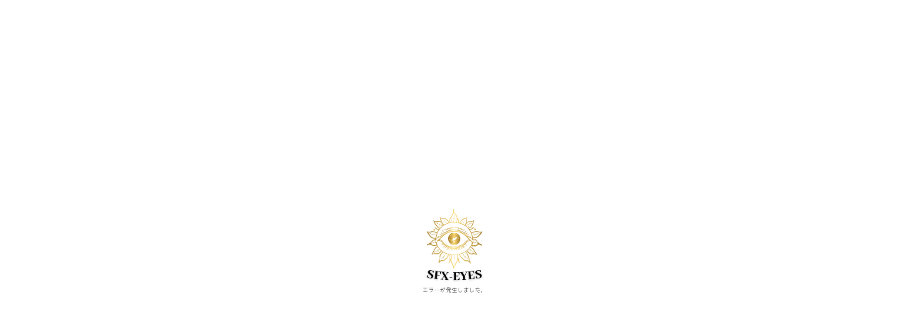

--- FILE ---
content_type: text/html; charset=utf-8
request_url: https://sfx-eyes.jp/pages/%E8%BF%94%E9%87%91%E3%83%9D%E3%83%AA%E3%82%B7%E3%83%BC-%E8%BF%94%E5%93%81-%E4%B8%8D%E8%89%AF%E5%93%81%E3%81%AB%E3%81%A4%E3%81%84%E3%81%A6
body_size: 87009
content:
<!doctype html><!--[if IE 9]> <html class="ie9 no-js supports-no-cookies" lang="ja"> <![endif]-->
<!--[if (gt IE 9)|!(IE)]><!--> <html class="no-js supports-no-cookies" lang="ja"> <!--<![endif]--><head>
  
  <meta charset="utf-8">

















<script>
    if(!window.performance.mark) {
        window.performance.mark = a => a;
    }
    window.performance.mark('theme:DOM:load');window.theme = {};window.page = { default: {} };
</script>
<meta http-equiv="X-UA-Compatible" content="IE=edge">
<meta name="viewport" content="width=device-width, initial-scale=1, shrink-to-fit=no">
<meta name="format-detection" content="telephone=no">
<meta name="theme-color" content=""><link rel="canonical" href="https://sfx-eyes.jp/pages/%e8%bf%94%e9%87%91%e3%83%9d%e3%83%aa%e3%82%b7%e3%83%bc-%e8%bf%94%e5%93%81-%e4%b8%8d%e8%89%af%e5%93%81%e3%81%ab%e3%81%a4%e3%81%84%e3%81%a6"><title>
        返品ポリシー&ndash; SFX-EYES</title><meta name="description" content="オーダーをキャンセルしたい。 発送完了になるまでにご連絡を頂けましたら、オーダーをキャンセルすることが出来ます。決済ずみの場合は二日間以内で返金させて頂きます。オーダーが発送されていれば、キャンセルすることが出来ません。 不良品・頼んでいないものが届きました。 弊社の発送間違いや不良商品があった場合は、商品到着後7日以内にご連絡を頂けましたら商品の再送をさせていただきます。 使用日に間に合わなかった。 遅れてしまった場合、お客様の使用予定日に間に合わなければ、7日以内でご連絡して頂いてから小包を未開封な状態で送り返して頂ければ返金することが出来ます。フランス倉庫に届いた時に返金対応させて頂きます。送り返さない場合は返金が不可能です。"><meta property="og:site_name" content="SFX-EYES">
<meta property="og:url" content="https://sfx-eyes.jp/pages/%e8%bf%94%e9%87%91%e3%83%9d%e3%83%aa%e3%82%b7%e3%83%bc-%e8%bf%94%e5%93%81-%e4%b8%8d%e8%89%af%e5%93%81%e3%81%ab%e3%81%a4%e3%81%84%e3%81%a6">
<meta property="og:title" content="返品ポリシー">
<meta property="og:type" content="website">
<meta property="og:description" content="オーダーをキャンセルしたい。 発送完了になるまでにご連絡を頂けましたら、オーダーをキャンセルすることが出来ます。決済ずみの場合は二日間以内で返金させて頂きます。オーダーが発送されていれば、キャンセルすることが出来ません。 不良品・頼んでいないものが届きました。 弊社の発送間違いや不良商品があった場合は、商品到着後7日以内にご連絡を頂けましたら商品の再送をさせていただきます。 使用日に間に合わなかった。 遅れてしまった場合、お客様の使用予定日に間に合わなければ、7日以内でご連絡して頂いてから小包を未開封な状態で送り返して頂ければ返金することが出来ます。フランス倉庫に届いた時に返金対応させて頂きます。送り返さない場合は返金が不可能です。">
<meta name="twitter:site" content="@sfx_eyes_jp"><meta name="twitter:card" content="summary_large_image">
<meta name="twitter:title" content="返品ポリシー">
<meta name="twitter:description" content="オーダーをキャンセルしたい。 発送完了になるまでにご連絡を頂けましたら、オーダーをキャンセルすることが出来ます。決済ずみの場合は二日間以内で返金させて頂きます。オーダーが発送されていれば、キャンセルすることが出来ません。 不良品・頼んでいないものが届きました。 弊社の発送間違いや不良商品があった場合は、商品到着後7日以内にご連絡を頂けましたら商品の再送をさせていただきます。 使用日に間に合わなかった。 遅れてしまった場合、お客様の使用予定日に間に合わなければ、7日以内でご連絡して頂いてから小包を未開封な状態で送り返して頂ければ返金することが出来ます。フランス倉庫に届いた時に返金対応させて頂きます。送り返さない場合は返金が不可能です。">
<script type="application/ld+json">
    {
      "@context": "https://schema.org",
      "@type": "Organization",
      "url": "https://sfx-eyes.jp/pages/%e8%bf%94%e9%87%91%e3%83%9d%e3%83%aa%e3%82%b7%e3%83%bc-%e8%bf%94%e5%93%81-%e4%b8%8d%e8%89%af%e5%93%81%e3%81%ab%e3%81%a4%e3%81%84%e3%81%a6",
      "logo": "//sfx-eyes.jp/cdn/shop/files/LOGO_WHITE.png?v=1705740657"
    }
</script>
<script>
  theme.AssetsLoaderSettings = '[base64]';
</script>
<link rel="preconnect" href="https://cdn.shopify.com" crossorigin="">
<script>window.theme.version = {version: '6.5.1', build: 'release 02.09.2023, 03:32:08'};</script>
<!-- Shella Shopify Theme -->
<!-- Version 6.5.1 -->
<!-- https://mpthemes.net/ -->
<!-- Get your license at http://bit.ly/2DOThWb --><script>
    (function() {
        window.log = console.log;

        document.documentElement.className = document.documentElement.className.replace('no-js', 'js');const ua = window.navigator.userAgent.toLowerCase();

        window.html = document.getElementsByTagName('html')[0];
        window.ie = (/trident/gi).test(ua) || (/msie/gi).test(ua);
        window.edge = document.documentMode || /edge/.test(ua);
        window.ios = navigator.userAgent.match(/like Mac OS X/i);
        window.safari = /^((?!chrome|android).)*safari/i.test(navigator.userAgent);
        window.moz = typeof InstallTrigger !== 'undefined';
        window.touch = 'ontouchstart' in window || navigator.msMaxTouchPoints;

        const html = window.html;

        if(ios) {
            html.classList.add('is-ios');
        } else if(safari) {
            html.classList.add('is-safari');
        } else if(ie) {
            html.classList.add('is-ie');
        } else if(moz) {
            html.classList.add('is-moz');
        } else if(edge) {
            html.classList.add('is-edge');
        }const breakpoint_main = 1025;
        const breakpoint_main_md = 768;

        theme.loadedCartData = {"note":null,"attributes":{},"original_total_price":0,"total_price":0,"total_discount":0,"total_weight":0.0,"item_count":0,"items":[],"requires_shipping":false,"currency":"JPY","items_subtotal_price":0,"cart_level_discount_applications":[],"checkout_charge_amount":0};

        window.theme = Object.assign(window.theme, {
            breakpoints: {
                values: {
                    xs: 0,
                    sm: 541,
                    md: breakpoint_main_md,
                    lg: breakpoint_main,
                    xl: 1260
                },
                main_md: breakpoint_main_md,
                main: breakpoint_main
            },
            strings: {
                general: {
                    popups: {
                        cart: {
                            item_added: "{{ title }} がカートに追加されました。",
                            limit_is_exceeded: "カート品目の最大製品数量 {{ limit }} 追加されました。"
                        },
                        wishlist: {
                            count: "({{ count }})"
                        },
                        compare: {
                            count: "({{ count }})"
                        },
                        confirm_transfer_data: {
                            info: "{{ title }}: {{ count }} {{ name }}",
                            wishlist_title: "ウィッシュリスト",
                            compare_title: "比較する",
                            name_single: "製品",
                            name_plural: "製品"
                        },
                        search: {
                            empty_html: "検索する \"\u003cspan\u003e{{ result }}\u003c\/span\u003e\""
                        }
                    },
                    search: {
                        no_results_html: "あなたの検索 \"{{ terms }}\" 結果が得られませんでした。\n"
                    },
                    form: {
                        default: {
                            error: "フォームデータは送信されませんでした。データの正確性を確認して、再試行してください。"
                        }
                    }
                },
                layout: {
                    cart: {
                        items_count: {
                            one: "アイテム",
                            other: "アイテム"
                        }
                    }
                },
                homepage: {
                    sorting_collections: {
                        button_more_products: "すべてを見る"
                    }
                },
                addToCart: "{\u0026quot;title\u0026quot;=\u0026gt;\u0026quot;カートに追加\u0026quot;, \u0026quot;added\u0026quot;=\u0026gt;\u0026quot;追加しました\u0026quot;, \u0026quot;sold_out\u0026quot;=\u0026gt;\u0026quot;売り切れ\u0026quot;, \u0026quot;select_options\u0026quot;=\u0026gt;\u0026quot;オプションを選択\u0026quot;, \u0026quot;pre_order\u0026quot;=\u0026gt;\u0026quot;予約注文\u0026quot;, \u0026quot;select_options_mobile\u0026quot;=\u0026gt;\u0026quot;オプションを選択\u0026quot;}",
                soldOut: "Translation missing: ja.products.product.sold_out",
                unavailable: "Translation missing: ja.products.product.unavailable",
                price_sale_separator: "から",
                unit_price: "単価",
                unit_price_separator: "per",
                availability_value_in_stock: "在庫あり ({{ count }} {{ item }})",
                availability_value_out_stock: "在庫切れ",
                stock_countdown: {
                    title: "急げ！  {{ quantity }} しか在庫ありません！"
                },
                countdown: {
                    years: "年数",
                    months: "月",
                    weeks: "週間",
                    days: "日々",
                    hours: "時間",
                    minutes: "分",
                    seconds: "秒"
                },
                delivery_countdown: {
                    hours: "時間",
                    minutes: "分",
                    days_of_week: {
                        sunday: "日曜日",
                        monday: "月曜",
                        tuesday: "火曜日",
                        wednesday: "水曜日",
                        thursday: "木曜日",
                        friday: "金曜日",
                        saturday: "土曜日"
                    }
                },
                header: {
                    cart_count_desktop: "私のカゴ ({{ count }})"
                },
                label: {
                    sale: "-{{ percent }}%"
                },
                cart: {
                    general: {
                        shipping_calculator_data_info: "There is one shipping rate available for {{ data }}.\n",
                        free_shipping_html: "費やす {{ value }} 送料無料へ\n",
                        free_shipping_complete: "送料無料"
                    }
                },
                
            },
            moneyFormat: "¥{{amount_no_decimals}}",
            
            priceShowSaleSeparator: false,
            cart_free_shipping_value: "2000000",
            permanent_domain: "sfx-eyes.myshopify.com",
            domain: "sfx-eyes.jp",
            host: "sfx-eyes.jp",
            tooltips_enable: true,
            customer: false,purchase_code: "8e3de992-a0ec-4785-a796-cd1999c0b07e",product: {
                hide_options_without_availability_variants: false,
                variant_auto_select: "enable",    
                show_pickup_available: false,
                gallery_zoom_scale_coef: 2,
                enable_sticky_gallery: true,
                page_layout: "1"
            },routes: {
                root_url: "/",
                collections_url: "\/collections",
                cart_url: "\/cart",
                predictive_search_url: '/search/suggest'
            },
            animations: {
                css: {
                    duration: 0.3
                },
                tooltip: {
                    type: "scale",
                    inertia: true,
                    show_duration: 0.2,
                    hide_duration: 0.1
                },
                sticky_header: {
                    duration: 0.1,
                    opacity: 0.9
                },
                header_tape: {
                    duration: 0
                },
                menu: {
                    duration: 0.4
                },
                dropdown: {
                    duration: 0.3
                },
                accordion: {
                    duration: 0.4
                },
                footbar_product: {
                    duration: 0.4
                },
                tabs: {
                    duration: 0.4,
                    scroll_duration: 0.4
                },
                pagination: {
                    scroll_duration: 1
                },
                backtotop: {
                    scroll_duration: 0.4
                }
            }
        });

        

        window.theme.debounce = function(fn, wait) {
            let t;
            return (...args) => {
                clearTimeout(t);
                t = setTimeout(() => fn.apply(this, args), wait);
            };
        };

        class WindowAnaliz {
            constructor() {
                theme.current = {};
                theme.current.scrollW = 0;
                theme.rtl = html.getAttribute('dir') === 'rtl' ? true : false;
                
                this.checkWindow();
                this.checkBreakpoint();
                window.addEventListener('load', () => {
                    theme.isLoaded = true;
                });
                window.addEventListener('resize', () => {
                    this.checkWindow();
                    this.checkBreakpoint();
                });
                window.addEventListener('theme.changed.device', () => {
                    window.location.reload();
                });
                window.addEventListener('theme.assetsLoader::wasUserAction', () => {
                    window.addEventListener('resize', () => {
                        this.triggerResizeEvents();
                    });
                    window.addEventListener('theme.changed.breakpoint', () => {
                        this.scrollPaddingStyle();
                    });
                });
            }

            triggerResizeEvents() {
                window.dispatchEvent(new Event('theme.resize'));
                if(window.jQueryTheme) {
                    (function($){
                        $window.trigger('theme.resize');
                    })(jQueryTheme);
                }   
            }

            initScrollPaddingStyle() {
                this.scrollExampleElement = document.querySelector('.scroll-offset-example');
                this.scrollPaddingStyle();
            }

            scrollPaddingStyle() {
                if(!this.scrollExampleElement) return;
                
                let scrollOffsetStyleElement = document.querySelector('style.scroll-offset-style');
                
                theme.current.scrollW = this.scrollExampleElement.offsetWidth - this.scrollExampleElement.clientWidth;

                if(theme.current.scrollW > 0) {
                    if(!scrollOffsetStyleElement) {
                        const scrollOffsetStyleHTML = `body.overflow-hidden.offset-scroll{padding-right: ${theme.current.scrollW}px !important;}.fixed-elem.offset-scroll-padding{padding-right: ${theme.current.scrollW }px !important;}.fixed-elem.offset-scroll-margin{margin-right: ${theme.current.scrollW}px !important;}`;
                        const scrollOffsetStyleElement = document.createElement('style');

                        scrollOffsetStyleElement.classList.add('scroll-offset-style');
                        scrollOffsetStyleElement.innerHTML = scrollOffsetStyleHTML;
                        document.head.appendChild(scrollOffsetStyleElement);
                    }
                } else if(scrollOffsetStyleElement) {
                    scrollOffsetStyleElement.remove();
                }
            }

            checkWindow() {
                theme.current.width = window.innerWidth;
                theme.current.height = window.innerHeight;
                theme.current.aspect_ratio = theme.current.height / (theme.current.width - theme.current.scrollW);
                theme.current.height_percent = theme.current.aspect_ratio * 100;
            }

            checkBreakpoint() {
                theme.current.is_mobile = theme.current.width < theme.breakpoints.main;
                theme.current.is_desktop = !theme.current.is_mobile;
                theme.current.is_mobile_md = theme.current.width < theme.breakpoints.main_md;
                theme.current.is_desktop_md = !theme.current.is_mobile_md;
                

                for(let key in theme.breakpoints.values) {
                    if(theme.breakpoints.values[key] > theme.current.width) break;

                    theme.current.bp = key;
                }
                if(this.currentBp && this.currentBp != theme.current.bp) {
                    window.dispatchEvent(new Event('theme.changed.breakpoint'));
                }
                if(theme.current.last_device !== undefined && theme.current.last_device !== theme.current.is_desktop) {
                    window.dispatchEvent(new Event('theme.changed.device'));
                }

                this.currentBp = theme.current.bp;
                theme.current.last_device = theme.current.is_desktop;
            }
        }

        theme.WindowAnaliz = new WindowAnaliz;

        class AssetsLoader {
            constructor() {
                this.paths = {
                    scripts: {
                        /*plugins*/
                        plugin_slick: '//sfx-eyes.jp/cdn/shop/t/13/assets/plugin.slick.js?v=20316791845777504071705588466',
                        plugin_instafeed: '//sfx-eyes.jp/cdn/shop/t/13/assets/plugin.instafeed.js?v=3815592408188010761705588466',
                        plugin_revolution_slider: '//sfx-eyes.jp/cdn/shop/t/13/assets/plugin.revolution-slider.js?v=11297386225160907281705588466',
                        plugin_shipping_rates_calculation: '//sfx-eyes.jp/cdn/shop/t/13/assets/plugin.shipping-rates-calculation.js?v=100817455991728025511705588466',
                        /*shopify*/
                        shopify_common: '//sfx-eyes.jp/cdn/shopifycloud/storefront/assets/themes_support/shopify_common-5f594365.js',
                        currency_rates: '//cdn.shopify.com/s/javascripts/currencies.js',
                        currency: '//sfx-eyes.jp/cdn/shop/t/13/assets/module.currency.js?v=135323464677074706601705588466',
                        handlebars: '//cdnjs.cloudflare.com/ajax/libs/handlebars.js/4.0.10/handlebars.min.js',
                        countries: '/services/javascripts/countries.js',
                        qrcode: '//sfx-eyes.jp/cdn/shopifycloud/storefront/assets/themes_support/vendor/qrcode-3f2b403b.js',
                        /*global*/
                        theme: '//sfx-eyes.jp/cdn/shop/t/13/assets/theme.js?v=67137329339676824901705588467',
                        theme_pt2: '//sfx-eyes.jp/cdn/shop/t/13/assets/theme-pt2.js?v=65239079755758364341705588467',
                        /*modules*/
                        tooltip: '//sfx-eyes.jp/cdn/shop/t/13/assets/module.tooltip.js?v=178453357639750643961705588466',
                        product_page: '//sfx-eyes.jp/cdn/shop/t/13/assets/module.product-page.js?v=134665431342063784491705588466',
                        sticky_sidebar: '//sfx-eyes.jp/cdn/shop/t/13/assets/module.sticky-sidebar.js?v=139951810672614920761705588466',
                        masonry: '//sfx-eyes.jp/cdn/shop/t/13/assets/module.masonry.js?v=40684217788793854421705588466',
                        notifications: '//sfx-eyes.jp/cdn/shop/t/13/assets/module.notifications.js?v=143310546160870795031705588466',
                        parallax: '//sfx-eyes.jp/cdn/shop/t/13/assets/module.parallax.js?v=91941524912941156981705588466',
                        popup_subscription: '//sfx-eyes.jp/cdn/shop/t/13/assets/module.popup-subscription.js?v=150773029114349718421705588466',
                        popup_send_confirmation: '//sfx-eyes.jp/cdn/shop/t/13/assets/module.popup-subscription-confirmation.js?v=23449646058083779081705588466',
                        popup_age_confirmation: '//sfx-eyes.jp/cdn/shop/t/13/assets/module.popup-age-confirmation.js?v=89882771720211531731705588466',
                        product_footbar: '//sfx-eyes.jp/cdn/shop/t/13/assets/module.product-footbar.js?v=98662445094094572401705588466',
                        range_of_price: '//sfx-eyes.jp/cdn/shop/t/13/assets/module.range-of-price.js?v=163266616035009976761705588466',
                        pubsub: '//sfx-eyes.jp/cdn/shop/t/13/assets/module.pubsub.js?v=94014225489260622511705588466',
                        recipient_form: '//sfx-eyes.jp/cdn/shop/t/13/assets/module.recipient-form.js?v=94038930928340180011705588466',
                        shipping_rates_calculation: '//sfx-eyes.jp/cdn/shop/t/13/assets/module.shipping-rates-calculation.js?v=113219452998947869611705588466',
                        sticky_header: '//sfx-eyes.jp/cdn/shop/t/13/assets/module.sticky-header.js?v=139158393874000640711705588466',
                        tabs: '//sfx-eyes.jp/cdn/shop/t/13/assets/module.tabs.js?v=125819397396519319201705588466',
                        presentation: '//sfx-eyes.jp/cdn/shop/t/13/assets/module.presentation.js?v=183252687310968498721705588466',
                        particles: '//sfx-eyes.jp/cdn/shop/t/13/assets/module.particles.js?v=97851078733833534341705588466',
                        /*sections*/
                        header: '//sfx-eyes.jp/cdn/shop/t/13/assets/section.header.js?v=53620562376217160741705588466',
                        collections: '//sfx-eyes.jp/cdn/shop/t/13/assets/section.collection-filters-form.js?v=70864375186967250731705588466',
                        article_page: '//sfx-eyes.jp/cdn/shop/t/13/assets/section.article-page.js?v=47073754701263752821705588466',
                        carousel_articles: '//sfx-eyes.jp/cdn/shop/t/13/assets/section.carousel-articles.js?v=653485215721462801705588466',
                        carousel_brands: '//sfx-eyes.jp/cdn/shop/t/13/assets/section.carousel-brands.js?v=48924526553513717141705588466',
                        carousel_products: '//sfx-eyes.jp/cdn/shop/t/13/assets/section.carousel-products.js?v=89383723899780140941705588466',
                        carousel_reviews: '//sfx-eyes.jp/cdn/shop/t/13/assets/section.carousel-reviews.js?v=42925983738693164961705588466',
                        gallery: '//sfx-eyes.jp/cdn/shop/t/13/assets/section.gallery.js?v=112160564754835692061705588466',
                        builder: '//sfx-eyes.jp/cdn/shop/t/13/assets/section.builder.js?v=2003978704440173221705588466',
                        builder_2021: '//sfx-eyes.jp/cdn/shop/t/13/assets/section.builder-2021.js?v=107756687897370582881705588466',
                        lookbook: '//sfx-eyes.jp/cdn/shop/t/13/assets/section.lookbook.js?v=50021174525118087281705588466',
                        slider_revolution: '//sfx-eyes.jp/cdn/shop/t/13/assets/section.slider-revolution.js?v=138404044913965339181705588466',
                        sorting_collections: '//sfx-eyes.jp/cdn/shop/t/13/assets/section.sorting-collections.js?v=28025075435402965091705588466',
                        brands: '//sfx-eyes.jp/cdn/shop/t/13/assets/section.brands.js?v=163062217742058845641705588466',
                        footer: '//sfx-eyes.jp/cdn/shop/t/13/assets/section.footer.js?v=75244284440493806261705588466',
                        ticker: '//sfx-eyes.jp/cdn/shop/t/13/assets/section.ticker.js?v=14074666540630772921705588466',
                        /*templates*/
                        customers_addresses: '//sfx-eyes.jp/cdn/shop/t/13/assets/template.customers-addresses.js?v=48211460086976449171705588466',
                        customers_login: '//sfx-eyes.jp/cdn/shop/t/13/assets/template.customers-login.js?v=175024818676097740531705588466',
                        giftcard: '//sfx-eyes.jp/cdn/shop/t/13/assets/template.giftcard.js?v=21858572330320844461705588467',
                        /*custom*/
                        custom: '//sfx-eyes.jp/cdn/shop/t/13/assets/custom.js?v=111603181540343972631705588465'
                    },
                    styles: {
                        /*plugins*/
                        plugin_tippy: '//sfx-eyes.jp/cdn/shop/t/13/assets/plugin.tippy.css?v=165624266709964226061705588466',
                        plugin_fotorama: '//sfx-eyes.jp/cdn/shop/t/13/assets/plugin.fotorama.css?v=55641136495550059231705588466',
                        plugin_ion_range_slider: '//sfx-eyes.jp/cdn/shop/t/13/assets/plugin.ion-range-slider.css?v=37174351476813760101705588466',
                        plugin_revolution: '//sfx-eyes.jp/cdn/shop/t/13/assets/plugin.revolution.css?v=56277297267595991351705588466',
                        plugin_slick: '//sfx-eyes.jp/cdn/shop/t/13/assets/plugin.slick.css?v=100431963982089937591705588466',
                        /*shopify*/
                        /*global*/
                        theme: '//sfx-eyes.jp/cdn/shop/t/13/assets/theme.css?v=2544',
                        theme_m: '//sfx-eyes.jp/cdn/shop/t/13/assets/theme-m.css?v=93570223210891599681705588467',
                        theme_d: '//sfx-eyes.jp/cdn/shop/t/13/assets/theme-d.css?v=182803395942060190951706105589',
                        theme_home_16: '//sfx-eyes.jp/cdn/shop/t/13/assets/theme-home-16.css?v=14019763325842661961705588467',
                        theme_home_18: '//sfx-eyes.jp/cdn/shop/t/13/assets/theme-home-18.css?v=90565809543576451921705588467',
                        theme_skin_1: '//sfx-eyes.jp/cdn/shop/t/13/assets/theme-skin-1.css?v=116020219512512359171705588467',
                        theme_skin_2: '//sfx-eyes.jp/cdn/shop/t/13/assets/theme-skin-2.css?v=95550011312163712521705588467',
                        theme_skin_3: '//sfx-eyes.jp/cdn/shop/t/13/assets/theme-skin-3.css?v=154995094702760714981705588467',
                        theme_skin_4: '//sfx-eyes.jp/cdn/shop/t/13/assets/theme-skin-4.css?v=51405379690910383771705588467',
                        theme_skin_5: '//sfx-eyes.jp/cdn/shop/t/13/assets/theme-skin-5.css?v=123547883741742312421705588467',
                        theme_skin_6: '//sfx-eyes.jp/cdn/shop/t/13/assets/theme-skin-6.css?v=179254090862693114391705588467',
                        theme_skin_7: '//sfx-eyes.jp/cdn/shop/t/13/assets/theme-skin-7.css?v=102070749130004864381705588467',
                        theme_skin_8: '//sfx-eyes.jp/cdn/shop/t/13/assets/theme-skin-8.css?v=181914125313335164761705588467',
                        theme_skin_9: '//sfx-eyes.jp/cdn/shop/t/13/assets/theme-skin-9.css?v=51302265838674659641705588467',
                        theme_skin_10: '//sfx-eyes.jp/cdn/shop/t/13/assets/theme-skin-10.css?v=115348085773082212951705588467',
                        theme_skin_11: '//sfx-eyes.jp/cdn/shop/t/13/assets/theme-skin-11.css?v=95550011312163712521705588467',
                        theme_skin_12: '//sfx-eyes.jp/cdn/shop/t/13/assets/theme-skin-12.css?v=23874423527171773871705588467',
                        theme_skin_13: '//sfx-eyes.jp/cdn/shop/t/13/assets/theme-skin-13.css?v=4870118282786272611705588467',
                        theme_skin_14: '//sfx-eyes.jp/cdn/shop/t/13/assets/theme-skin-14.css?v=121448334888411632881705588467',
                        theme_skin_15: '//sfx-eyes.jp/cdn/shop/t/13/assets/theme-skin-15.css?v=126359282962652673781705588467',
                        theme_skin_16: '//sfx-eyes.jp/cdn/shop/t/13/assets/theme-skin-16.css?v=176883094602489346321705588467',
                        theme_skin_17: '//sfx-eyes.jp/cdn/shop/t/13/assets/theme-skin-17.css?v=77649546382119917801705588467',
                        theme_skin_18: '//sfx-eyes.jp/cdn/shop/t/13/assets/theme-skin-18.css?v=33250789060525206411705588467',
                        
                        presentation: '//sfx-eyes.jp/cdn/shop/t/13/assets/presentation.css?v=72316751709984543741705588466',
                        custom: '//sfx-eyes.jp/cdn/shop/t/13/assets/custom.css?v=3206011824647112651706100183'
                    }
                };

                this.settings = {
                    scripts: {
                        sticky_sidebar: {
                            media: 'desktop-md'
                        },
                        tooltip: {
                            media: 'desktop'
                        }
                    },
                    styles: {
                        theme_m: {
                            loadedClass: 'css-theme-loaded font-base-loaded'
                        },
                        theme_d: {
                            loadedClass: 'css-theme-loaded font-base-loaded'
                        },
                        font_base: {
                            loadedClass: 'font-base-loaded'
                        },
                        /*
                        theme: {
                            loadedClass: 'css-theme-loaded'
                        },
                        */
                        presentation: {
                            loadedClass: 'css-presentation-loaded'
                        }
                    }
                };

                this.callbacks = {};

                this.requirementList = {
                    scripts: [],
                    styles: []
                };
                this.statuses = {
                    scripts: {},
                    styles: {}
                };
                this.progress = {};

                document.addEventListener('DOMContentLoaded', () => {
                    this.DOMContentLoaded = true;
                    window.dispatchEvent(new Event('theme.assetsLoader::theme.DOMContentLoaded'));
                    if(!this.wasUserAction) this.anticipateUserEvent();
                });

                const userActionList = ['mousemove', 'keydown', 'mousedown', 'mousewheel', 'touchstart'];
                const checkUserAction = event => {
                    this.wasUserAction = true;
                    html.classList.add('css-full-loaded');
                    window.dispatchEvent(new Event('theme.assetsLoader::wasUserAction'));
                    userActionList.forEach(event => document.removeEventListener(event, checkUserAction));
                };

                if(window.ios) this.wasUserAction = true;

                userActionList.forEach(event => document.addEventListener(event, checkUserAction));
                document.fonts.ready.then(e => {
                    this.onLoadedTag('styles', 'font_base');
                });
                /*
                window.addEventListener('load', () => {
                    this.onLoadedTag('styles', 'font_base');
                });
                */
                window.addEventListener('theme.resize', this.onResize);
            }

            anticipateUserEvent() {
                /*
                const optionButtons = document.querySelectorAll('.js-product-options [data-js-option-value]');

                optionButtons.forEach(element => {
                    const onEvent = e => {
                        if(this.getDeepProperty(this.progress, ['scripts', 'theme_pt2']) !== 'finished') {
                            const buttonsWrapper = element.closest('.js-product-options');
                            window.addEventListener('theme.assetsLoader::loaded:scripts:vendor', () => {
                                theme.Preloader.unset(buttonsWrapper);
                            });
                            theme.Preloader.set(buttonsWrapper, {
                                fixed: true
                            });
                        }
                        
                        element.removeEventListener('click', onEvent);
                    };

                    element.addEventListener('click', onEvent);
                });
                */}

            onResize() {
                document.querySelectorAll(`[rel="preload"][as="style"][data-media="${theme.current.is_desktop ? 'desktop' : 'mobile'}"]`)
                    .forEach(element => element.dispatchEvent(new Event('load')));
                document.querySelectorAll('[rel="preload"][as="script"][data-media]')
                    .forEach(element => {
                        const dataMedia = element.dataset.media;

                        if((dataMedia === 'desktop' && window.innerWidth >= theme.breakpoints.main) || (dataMedia === 'desktop-md' && window.innerWidth >= theme.breakpoints.main_md)) {
                            element.dispatchEvent(new Event('load'));
                            element.removeAttribute('rel');
                        }
                    });
            }

            require(namespace, name) {
                if(window.ie || this.requirementList[namespace].indexOf(name) !== -1 || !this.upload) {
                    return;
                }

                this.requirementList[namespace].push(name);
                this.startQueue(namespace);
            }

            loadManually(requires, callback) {
                if(!this.upload || !this.loadManuallyOn) {
                    callback();
                    return;
                }
                if(callback) this.waitFullGroupLoad(requires, callback);
                
                requires.forEach(requireArr => {
                    const [namespace, name] = requireArr;

                    this.require(namespace, name);
                });
            }

            waitFullGroupLoad(requires, callback) {
                const onSomeLoaded = () => {
                    let isFullGroupLoaded = true;

                    requires.forEach(requireArr => {
                        const [namespace, name] = requireArr;
                        
                        if(this.getDeepProperty(this.settings, [namespace, name, 'media']) !== undefined && !this.isActiveMedia(namespace, name)) {
                            return;
                        } else if(this.getDeepProperty(this.progress, [namespace, name]) !== 'finished') {
                            isFullGroupLoaded = false;
                            return false;
                        }
                    });

                    if(isFullGroupLoaded) {
                        window.removeEventListener('theme.assetsLoader::loaded', onSomeLoaded);
                        callback();
                    }

                    return isFullGroupLoaded;
                };

                if(!onSomeLoaded()) window.addEventListener('theme.assetsLoader::loaded', onSomeLoaded);
            }

            isActiveMedia(namespace, name) {
                const media = this.getDeepProperty(this.settings, [namespace, name, 'media']);

                if((media === 'desktop' && window.innerWidth >= theme.breakpoints.main) || (media === 'desktop-md' && window.innerWidth >= theme.breakpoints.main_md)) {
                    return true;
                } else {
                    return false;
                }
            }

            startQueue(namespace) {
                if(this.statuses[namespace].progress) {
                    this.statuses[namespace].needLoading = true;
                    return;
                }

                this.statuses[namespace].progress = true;

                const queue = [];

                this.requirementList[namespace].forEach(name => {
                    if(!this.getDeepProperty(this.progress, [namespace, name])) queue.push(name);
                });
                queue.forEach(name => {
                    this.onLoadTag(namespace, name);
                    this.loadTag(namespace, name);
                });
                this.statuses[namespace].progress = false;

                if(this.statuses[namespace].needLoading) {
                    this.statuses[namespace].needLoading = false;
                    this.startQueue(namespace);
                }
            }

            loadTag(namespace, name, callback) {
                const tag = this[namespace === 'scripts' ? 'buildScriptTag' : 'buildStyleTag'](namespace, name, () => {
                    this.onLoadedTag(namespace, name, callback);
                });
                document.head.insertBefore(tag, document.head.childNodes[document.head.childNodes.length - 1].nextSibling);
            }

            buildScriptTag(namespace, name, onload) {
                const settingsMedia = this.getDeepProperty(this.settings.scripts, [name, 'media']);

                if((settingsMedia === 'desktop' && window.innerWidth < theme.breakpoints.main) || (settingsMedia === 'desktop-md' && window.innerWidth < theme.breakpoints.main_md)) {
                    const link = document.createElement('link');

                    link.onload = () => this.onLoadScriptLinkPreload(name, onload);
                    link.rel = 'preload';
                    link.as = 'script';
                    link.media = settingsMedia === 'desktop' ? `(min-width: ${theme.breakpoints.main}px)` : 
                        settingsMedia === 'desktop-md' ? `(min-width: ${theme.breakpoints.main_md}px)` : `(max-width: ${theme.breakpoints.main - 1}px)`;
                    link.dataset.media = settingsMedia;
                    link.href = this.paths.scripts[name];

                    return link;
                } else {
                    window.performance.mark(`theme:${namespace}:${name}:load`);
                    /*console.debug('start:', namespace, name);*/

                    const script = document.createElement('script');

                    script.onload = onload;
                    script.async = this.asyncStatus !== undefined ? this.asyncStatus : true;
                    script.src = this.paths.scripts[name];

                    return script;
                }
            }

            onLoadScriptLinkPreload(name, callback) {
                this.loadTag('scripts', name, callback);
            }

            buildStyleTag(namespace, name, onload) {
                window.performance.mark(`theme:${namespace}:${name}:load`);
                /*console.debug('start:', namespace, name);*/
                
                const link = document.createElement('link');
                
                link.onload = () => this.onLoadStyleLinkPreload(link, name);
                link.rel = 'preload';
                link.as = 'style';
                link.href = this.paths.styles[name];

                return link;
            }

            onLoadStyleLinkPreload(tag, name, callback) {
                tag.onload = null;
                tag.onload = this.onLoadedTag('styles', name, callback);
                tag.rel='stylesheet';
            }

            onLoadTag(namespace, name) {
                this.setDeepProperty(this.progress, [namespace, name], 'process');
            }

            onLoadedTag(namespace, name, callback) {
                this.setDeepProperty(this.progress, [namespace, name], 'finished');
                window.dispatchEvent(new Event('theme.assetsLoader::loaded'), {namespace, name});
                window.dispatchEvent(new Event(`theme.assetsLoader::loaded:${namespace}:${name}`));
                window.performance.mark(`theme:${namespace}:${name}:loaded`);
                /*console.debug('loaded:', namespace, name);*/
                
                const loadedClass = this.getDeepProperty(this.settings, [namespace, name, 'loadedClass']);
                const itemCallbacks = this.getDeepProperty(this.callbacks, [namespace, name]);

                if(loadedClass) loadedClass.split(' ').forEach(className => html.classList.add(className));
                if(itemCallbacks) itemCallbacks.call(this);
                if(callback) callback();
            }

            setDeepProperty(startObj, complexityArray, value) {
                complexityArray.forEach((prop, i) => {
                    if(i < complexityArray.length - 1) {
                         if(!startObj[prop]) startObj[prop] = {};

                         startObj = startObj[prop];
                    } else {
                        startObj[prop] = value;
                    }
                });

                return value;
            }

            getDeepProperty(startObj, complexityArray) {
                let newLevelValue;

                complexityArray.forEach((prop, i) => {
                    if(startObj[prop]) {
                        if(i < complexityArray.length - 1) {
                            startObj = startObj[prop];
                        } else {
                            newLevelValue = startObj[prop];
                        }
                    } else {
                        return false;
                    }
                });

                return newLevelValue;
            }

            loadInlineStyles() {
                const templates = document.body.querySelectorAll('template.js-loader-inline-style');

                for(let template of templates) {
                    
                    if(!document.querySelectorAll(`style.js-loader-inline-style[data-key="${template.dataset.key}"]`).length) {
                        let templateStyle = template.content.cloneNode(true).querySelector('style');
                        let templateStyleInnerHTML = templateStyle.innerHTML;

                        let style = document.createElement('style');

                        for(let key in templateStyle.dataset) {
                            style.dataset[key] = templateStyle.dataset[key];
                        }

                        if(templateStyle.media) style.media = templateStyle.media;
                        if(templateStyle.classList) style.classList = templateStyle.classList;

                        style.classList.add('js-loader-inline-style');
                        style.innerHTML = templateStyleInnerHTML;
    
                        style.dataset.key = template.dataset.key;
                        /*document.head.insertBefore(style, document.head.childNodes[document.head.childNodes.length - 1].nextSibling);*/
                        template.parentNode.insertBefore(style, template);
                    }

                    template.remove();
                }
            }

            onPageLoaded(callback, requires, useLoadManuallyMethod) {
                const DOMContentLoadedCallback = () => {
                    if(requires) {
                        const requiresArray = [];
                        
                        for(let i = 0; i < requires.length; i++) {
                            requiresArray.push([ 'scripts', requires[i] ]);
                        }
                        
                        this[useLoadManuallyMethod ? 'loadManually' : 'waitFullGroupLoad'](requiresArray, function() {
                            setTimeout(() => {
                                callback();
                            }, 0);
                        });
                    } else {
                        callback();
                    }
                };

                this.DOMContentLoaded ? DOMContentLoadedCallback() : document.addEventListener('DOMContentLoaded', DOMContentLoadedCallback);
            }

            onUserAction(callback, requires) {
                const wasUserActionCallback = () => {
                    this.onPageLoaded(callback, requires, true);
                };

                this.wasUserAction ? wasUserActionCallback() : window.addEventListener('theme.assetsLoader::wasUserAction', wasUserActionCallback);
            }

            onScrollOrUserAction(section, callback, requires) {
                let isCallbackCalled = false;
                const isVisible = force => {
                    if(force || (section.getBoundingClientRect().bottom > -200 && section.getBoundingClientRect().top < window.innerHeight + 200)) {
                        window.removeEventListener('mutation', isVisible);
                        if(isCallbackCalled) return;
                        isCallbackCalled = true;
                        this.onPageLoaded(callback, requires, true);
                        return true;
                    }

                    return false;
                };

                if(!isVisible()) window.addEventListener('mutation', isVisible);

                this.onUserAction(() => {
                    isVisible(true);
                }, requires);
            }
        }

        theme.AssetsLoader = new AssetsLoader;

        theme.AssetsLoaderSettings = decodeURIComponent(atob(theme.AssetsLoaderSettings).split('').map(c => {
            return '%' + ('00' + c.charCodeAt(0).toString(16)).slice(-2);
        }).join(''));
        
        class LazyImage {
            constructor() {
                theme.AssetsLoader.onPageLoaded(() => {
                    if(this.api) return;

                    this.checkInlineBg();

                    window.addEventListener('mutation', () => {
                        document.querySelectorAll('.lazyload:not([data-bg]):not(.preloaded):not([data-ll-status])').forEach(element => {
                            this.inlineCheck(element, element.dataset.bg ? 'bg' : null);
                        });
                    });
                });
                window.addEventListener('slider-initialized', e => {
                    e.detail.slider.querySelectorAll('.lazyload:not([data-bg]):not(.preloaded):not([data-ll-status])').forEach(element => {
                        this.inlineCheck(element, element.dataset.bg ? 'bg' : null);
                    });
                });
                theme.AssetsLoader.onPageLoaded(() => {
                    this.checkFullscreenElements();
                });
            }

            buildSrcset(element, url, type) {
                if(type === 'bg') {
                    let width = element.getBoundingClientRect().width;
        
                    if(element.dataset.scale) width *= element.dataset.scale;

                    return width > 0 ? url.replace('{width}', Math.ceil(width)) : element.dataset.bg;
                } else {
                    const parent = element.parentNode;
                    const parentParams = parent.getBoundingClientRect();
                    const height = parentParams.height;
                    const aspectRatioOriginal = element.dataset.aspectRatioOriginal;
                    let width = parentParams.width;
                    let dataSrcset = element.dataset.srcset;

                    if(!dataSrcset) dataSrcset = element.dataset.src;
                    if(aspectRatioOriginal) {
                        const stretchSize = element.dataset.stretchSize;
                        const parentAspectRatio = element.dataset.aspectRatio;

                        if(stretchSize === 'cover') {
                            if(Math.ceil(width / aspectRatioOriginal) < Math.ceil(width / parentAspectRatio)) {
                                width = height * aspectRatioOriginal;
                            } else {
                                width = Math.ceil(Math.max(width, height * parentAspectRatio));
                            }
                        } else if(stretchSize === 'stretch-by-height') {
                            if(Math.ceil(width / aspectRatioOriginal) !== Math.ceil(width / parentAspectRatio)) {
                                width = height * aspectRatioOriginal;
                            }
                        } else if(stretchSize === 'contain') {
                            if(Math.ceil(width / aspectRatioOriginal) > Math.ceil(width / parentAspectRatio)) {
                                width = Math.max(width, height * aspectRatioOriginal);
                            }
                        }
                    }

                    if(window.innerWidth >= theme.breakpoints.main && element.dataset.scalePerspective) {
                        width *= element.dataset.scalePerspective;
                    }
                    if(element.dataset.scale) width *= element.dataset.scale;
                    if(window.devicePixelRatio) width *= window.devicePixelRatio;

                    return width > 0 && url && url.indexOf('{width}') !== -1 ? url.replace('{width}', Math.min(Math.ceil(width), 3840)) : dataSrcset;
                }
            }

            enter(element, loadManually) {
                const srcset = element.getAttribute('srcset');
                const dataMaster = element.dataset.master;
                const dataBg = element.dataset.bg;
                const url = dataBg ? (dataMaster || dataBg) : (dataMaster || element.dataset.srcset);
                const newSrcset = theme.LazyImage.buildSrcset(element, url, (dataBg ? 'bg' : 'srcset'));
                
                if(srcset && srcset === newSrcset) return;
                if(dataBg) {
                    element.style.backgroundImage = newSrcset;
                } else {
                    if(loadManually) {
                        element.dataset.srcset = newSrcset;
                        element.setAttribute('srcset', newSrcset);
                    } else {
                        element.dataset.srcset = newSrcset;
                    }
                }
            }

            onLoadedEvents(element) {
                element.dispatchEvent(new Event('lazyloaded'));
                window.dispatchEvent(new Event('lazyloaded'));
            }

            onLoadInlineCallback(element) {
                element.classList.add('loaded');
                element.classList.add('entered');
                element.dataset.llStatus = 'loaded';
                setTimeout(() => element.classList.add('lazyload'), 1000);
            }

            inlineCheck(element, type) {
                if((element.getBoundingClientRect().width > 5 || element.getBoundingClientRect().bottom > -20) && element.getBoundingClientRect().top < window.innerHeight + 20 && element.offsetWidth > 0 && element.offsetHeight > 0 && !element.closest('.slick-slide:not(.slick-active)')) {
                    element.classList.add('preloaded');
                    element.classList.remove('lazyload');
                    if(type === 'bg') {
                        element.style.backgroundImage = `url('${this.buildSrcset(element, element.dataset.master, type)}')`;
                        this.onLoadInlineCallback(element);
                    } else {
                        element.onload = () => {
                            this.onLoadInlineCallback(element);
                            this.onload = null;
                        };
                        element.setAttribute('srcset', this.buildSrcset(element, element.dataset.master));
                    }
                }
            }

            checkInlineBg() {
                document.querySelectorAll('.lazyload[data-bg]:not(.preloaded):not([data-ll-status])').forEach(element => {
                    this.inlineCheck(element, 'bg');
                });
            }

            update(element) {
                if(!element && this.api) {
                    this.api.update();
                    return;
                }
                if(element && !element.classList.contains('entered') && !element.dataset.llStatus) {
                    const onElementLoad = () => {
                        element.removeEventListener('load', onElementLoad);
                        element.classList.add('loaded');
                        element.dataset.llStatus = 'loaded';
                        this.onLoadedEvents(element);
                    };

                    element.addEventListener('load', onElementLoad);
                    element.classList.add('entered');
                    this.enter(element, true);
                }
            }

            checkFullscreenElements() {
                const fullscreenElements = document.querySelectorAll('.lazyload-fullscreen');
                const fullscreenHeaderElements = document.querySelectorAll('.lazyload-fullscreen-header');

                if(fullscreenElements.length) {
                    const updateFullscreenSlick = () => {
                        fullscreenElements.forEach(element => {
                            var slick = element.closest('.slick-initialized');
            
                            if(slick) slick.slick('setPosition');
                        });
                    };
                    const setFullscreenSize = () => {
                        fullscreenElements.forEach(element => {
                            element.style.paddingTop = this.fullscreenElementCalculate() + '%';
                            element.classList.remove('invisible');
                        });
                        updateFullscreenSlick();
                    };

                    setFullscreenSize();
                    window.addEventListener('theme.resize', setFullscreenSize);
                }
                if(fullscreenHeaderElements.length) {
                    const setFullscreenHeaderSize = () => {
                        fullscreenHeaderElements.forEach(element => {
                            element.style.paddingTop = this.fullscreenElementCalculate(true) + '%';
                            element.classList.remove('invisible');
                        });

                        if(fullscreenElements.length) updateFullscreenSlick();
                    };

                    setFullscreenHeaderSize();
                    window.addEventListener('theme.resize', setFullscreenHeaderSize);
                    window.addEventListener('fullscreenimage.update', setFullscreenHeaderSize);
                }
            }
            
            fullscreenElementCalculate(excludingHeader) {
                if(excludingHeader) {
                    const header = document.querySelector('header-section');
                    const headerOffsetTop = header ? header.getBoundingClientRect().height : 0;
                    
                    return (theme.current.height - headerOffsetTop) / (theme.current.width - theme.current.scrollW) * 100;
                } else {
                    return theme.current.height / (theme.current.width - theme.current.scrollW) * 100;
                }
            }
        }

        theme.LazyImage = new LazyImage;

        theme.AssetsLoader.onPageLoaded(() => {
            if(this.wasUserAction) return;

            const observer = new MutationObserver(() => window.dispatchEvent(new Event('mutation')));

            observer.observe(document.body, { attributes: true, subtree: true });
            theme.AssetsLoader.onUserAction(() => observer.disconnect());
        });

        theme.AssetsLoaderSettings = theme.AssetsLoaderSettings.replace(/b/g, '@b@').replace(/a/g, 'b').replace(/@b@/g, 'a');
    })();
</script>

















<style>
    *,::after,::before{box-sizing:border-box}html{font-family:sans-serif;line-height:1.15;-webkit-text-size-adjust:100%;-ms-text-size-adjust:100%;-ms-overflow-style:scrollbar;-webkit-tap-highlight-color:transparent}@-ms-viewport{width:device-width}article,aside,figcaption,figure,footer,header,hgroup,main,nav,section{display:block}body{margin:0;text-align:left}[tabindex="-1"]:focus{outline:0!important}hr{box-sizing:content-box;height:0;overflow:visible}h1,h2,h3,h4,h5,h6{margin-top:0}p{margin-top:0}abbr[data-original-title],abbr[title]{text-decoration:underline;text-decoration:underline dotted;cursor:help;border-bottom:0}address{margin-bottom:1rem;font-style:normal;line-height:inherit}dl,ol,ul{margin-top:0}ol ol,ol ul,ul ol,ul ul{margin-bottom:0}dt{font-weight:700}dd{margin-bottom:.5rem;margin-left:0}blockquote{margin:0 0 1rem}dfn{font-style:italic}b,strong{font-weight:bolder}small{font-size:80%}sub,sup{position:relative;font-size:75%;line-height:0;vertical-align:baseline}sub{bottom:-.25em}sup{top:-.5em}a{text-decoration:none;background-color:transparent;-webkit-text-decoration-skip:objects}a:hover{text-decoration:underline}a:not([href]):not([tabindex]){text-decoration:none}a:not([href]):not([tabindex]):focus,a:not([href]):not([tabindex]):hover{text-decoration:none}a:not([href]):not([tabindex]):focus{outline:0}code,kbd,pre,samp{font-family:SFMono-Regular,Menlo,Monaco,Consolas,"Liberation Mono","Courier New",monospace;font-size:1em}pre{margin-top:0;margin-bottom:1rem;overflow:auto;-ms-overflow-style:scrollbar}figure{margin:0 0 1rem}img{vertical-align:middle;border-style:none}svg:not(:root){overflow:hidden}table{border-collapse:collapse}caption{padding-top:15px;padding-bottom:15px;color:#6c757d;text-align:left;caption-side:bottom}th{text-align:inherit}label{display:inline-block}button{border-radius:0}button:focus{outline:1px dotted;outline:5px auto -webkit-focus-ring-color}button,input,optgroup,select,textarea{margin:0;font-family:inherit;font-size:inherit;line-height:inherit}button,input{overflow:visible}button,select{text-transform:none}[type=reset],[type=submit],button,html [type=button]{-webkit-appearance:button}[type=button]::-moz-focus-inner,[type=reset]::-moz-focus-inner,[type=submit]::-moz-focus-inner,button::-moz-focus-inner{padding:0;border-style:none}input[type=checkbox],input[type=radio]{box-sizing:border-box;padding:0}input[type=date],input[type=datetime-local],input[type=month],input[type=time]{-webkit-appearance:listbox}textarea{overflow:auto;resize:vertical}fieldset{min-width:0;padding:0;margin:0;border:0}legend{display:block;width:100%;max-width:100%;padding:0;margin-bottom:.5rem;font-size:1.5rem;line-height:inherit;color:inherit;white-space:normal}progress{vertical-align:baseline}[type=number]::-webkit-inner-spin-button,[type=number]::-webkit-outer-spin-button{height:auto}[type=search]{outline-offset:-2px;-webkit-appearance:none}[type=search]::-webkit-search-cancel-button,[type=search]::-webkit-search-decoration{-webkit-appearance:none}::-webkit-file-upload-button{font:inherit;-webkit-appearance:button}output{display:inline-block}summary{display:list-item;cursor:pointer}template{display:none}[hidden]{display:none!important}.container{width:100%;padding-left:10px;padding-right:10px;margin-right:auto;margin-left:auto}@media (min-width:1025px){.container{padding-right:15px;padding-left:15px}}@media (min-width:541px){.container{max-width:540px}}@media (min-width:768px){.container{max-width:100%}}@media (min-width:1025px){.container{max-width:980px}}@media (min-width:1260px){.container{max-width:1200px}}.container-fluid{width:100%;padding-left:10px;padding-right:10px;margin-right:auto;margin-left:auto}@media (min-width:1025px){.container-fluid{padding-right:15px;padding-left:15px}}.row{display:flex;flex-wrap:wrap;margin-left:-10px;margin-right:-10px}@media (min-width:1025px){.row{margin-right:-15px;margin-left:-15px}}.no-gutters{margin-right:0;margin-left:0}.no-gutters>.col,.no-gutters>[class*=col-]{padding-right:0;padding-left:0}.col,.col-1,.col-10,.col-11,.col-12,.col-2,.col-3,.col-4,.col-5,.col-6,.col-7,.col-8,.col-9,.col-auto,.col-lg,.col-lg-1,.col-lg-10,.col-lg-11,.col-lg-12,.col-lg-2,.col-lg-3,.col-lg-4,.col-lg-5,.col-lg-6,.col-lg-7,.col-lg-8,.col-lg-9,.col-lg-auto,.col-md,.col-md-1,.col-md-10,.col-md-11,.col-md-12,.col-md-2,.col-md-3,.col-md-4,.col-md-5,.col-md-6,.col-md-7,.col-md-8,.col-md-9,.col-md-auto,.col-sm,.col-sm-1,.col-sm-10,.col-sm-11,.col-sm-12,.col-sm-2,.col-sm-3,.col-sm-4,.col-sm-5,.col-sm-6,.col-sm-7,.col-sm-8,.col-sm-9,.col-sm-auto,.col-xl,.col-xl-1,.col-xl-10,.col-xl-11,.col-xl-12,.col-xl-2,.col-xl-3,.col-xl-4,.col-xl-5,.col-xl-6,.col-xl-7,.col-xl-8,.col-xl-9,.col-xl-auto{position:relative;width:100%;min-height:1px;padding-left:10px;padding-right:10px}@media (min-width:1025px){.col,.col-1,.col-10,.col-11,.col-12,.col-2,.col-3,.col-4,.col-5,.col-6,.col-7,.col-8,.col-9,.col-auto,.col-lg,.col-lg-1,.col-lg-10,.col-lg-11,.col-lg-12,.col-lg-2,.col-lg-3,.col-lg-4,.col-lg-5,.col-lg-6,.col-lg-7,.col-lg-8,.col-lg-9,.col-lg-auto,.col-md,.col-md-1,.col-md-10,.col-md-11,.col-md-12,.col-md-2,.col-md-3,.col-md-4,.col-md-5,.col-md-6,.col-md-7,.col-md-8,.col-md-9,.col-md-auto,.col-sm,.col-sm-1,.col-sm-10,.col-sm-11,.col-sm-12,.col-sm-2,.col-sm-3,.col-sm-4,.col-sm-5,.col-sm-6,.col-sm-7,.col-sm-8,.col-sm-9,.col-sm-auto,.col-xl,.col-xl-1,.col-xl-10,.col-xl-11,.col-xl-12,.col-xl-2,.col-xl-3,.col-xl-4,.col-xl-5,.col-xl-6,.col-xl-7,.col-xl-8,.col-xl-9,.col-xl-auto{padding-right:15px;padding-left:15px}}.col{flex-basis:0;flex-grow:1;max-width:100%}.col-auto{flex:0 0 auto;width:auto;max-width:none}.col-1{flex:0 0 8.33333%;max-width:8.33333%}.col-2{flex:0 0 16.66667%;max-width:16.66667%}.col-3{flex:0 0 25%;max-width:25%}.col-4{flex:0 0 33.33333%;max-width:33.33333%}.col-5{flex:0 0 41.66667%;max-width:41.66667%}.col-6{flex:0 0 50%;max-width:50%}.col-7{flex:0 0 58.33333%;max-width:58.33333%}.col-8{flex:0 0 66.66667%;max-width:66.66667%}.col-9{flex:0 0 75%;max-width:75%}.col-10{flex:0 0 83.33333%;max-width:83.33333%}.col-11{flex:0 0 91.66667%;max-width:91.66667%}.col-12{flex:0 0 100%;max-width:100%}.order-first{order:-1}.order-last{order:13}.order-0{order:0}.order-1{order:1}.order-2{order:2}.order-3{order:3}.order-4{order:4}.order-5{order:5}.order-6{order:6}.order-7{order:7}.order-8{order:8}.order-9{order:9}.order-10{order:10}.order-11{order:11}.order-12{order:12}.offset-1{margin-left:8.33333%}.offset-2{margin-left:16.66667%}.offset-3{margin-left:25%}.offset-4{margin-left:33.33333%}.offset-5{margin-left:41.66667%}.offset-6{margin-left:50%}.offset-7{margin-left:58.33333%}.offset-8{margin-left:66.66667%}.offset-9{margin-left:75%}.offset-10{margin-left:83.33333%}.offset-11{margin-left:91.66667%}@media (min-width:541px){.col-sm{flex-basis:0;flex-grow:1;max-width:100%}.col-sm-auto{flex:0 0 auto;width:auto;max-width:none}.col-sm-1{flex:0 0 8.33333%;max-width:8.33333%}.col-sm-2{flex:0 0 16.66667%;max-width:16.66667%}.col-sm-3{flex:0 0 25%;max-width:25%}.col-sm-4{flex:0 0 33.33333%;max-width:33.33333%}.col-sm-5{flex:0 0 41.66667%;max-width:41.66667%}.col-sm-6{flex:0 0 50%;max-width:50%}.col-sm-7{flex:0 0 58.33333%;max-width:58.33333%}.col-sm-8{flex:0 0 66.66667%;max-width:66.66667%}.col-sm-9{flex:0 0 75%;max-width:75%}.col-sm-10{flex:0 0 83.33333%;max-width:83.33333%}.col-sm-11{flex:0 0 91.66667%;max-width:91.66667%}.col-sm-12{flex:0 0 100%;max-width:100%}.order-sm-first{order:-1}.order-sm-last{order:13}.order-sm-0{order:0}.order-sm-1{order:1}.order-sm-2{order:2}.order-sm-3{order:3}.order-sm-4{order:4}.order-sm-5{order:5}.order-sm-6{order:6}.order-sm-7{order:7}.order-sm-8{order:8}.order-sm-9{order:9}.order-sm-10{order:10}.order-sm-11{order:11}.order-sm-12{order:12}.offset-sm-0{margin-left:0}.offset-sm-1{margin-left:8.33333%}.offset-sm-2{margin-left:16.66667%}.offset-sm-3{margin-left:25%}.offset-sm-4{margin-left:33.33333%}.offset-sm-5{margin-left:41.66667%}.offset-sm-6{margin-left:50%}.offset-sm-7{margin-left:58.33333%}.offset-sm-8{margin-left:66.66667%}.offset-sm-9{margin-left:75%}.offset-sm-10{margin-left:83.33333%}.offset-sm-11{margin-left:91.66667%}}@media (min-width:768px){.col-md{flex-basis:0;flex-grow:1;max-width:100%}.col-md-auto{flex:0 0 auto;width:auto;max-width:none}.col-md-1{flex:0 0 8.33333%;max-width:8.33333%}.col-md-2{flex:0 0 16.66667%;max-width:16.66667%}.col-md-3{flex:0 0 25%;max-width:25%}.col-md-4{flex:0 0 33.33333%;max-width:33.33333%}.col-md-5{flex:0 0 41.66667%;max-width:41.66667%}.col-md-6{flex:0 0 50%;max-width:50%}.col-md-7{flex:0 0 58.33333%;max-width:58.33333%}.col-md-8{flex:0 0 66.66667%;max-width:66.66667%}.col-md-9{flex:0 0 75%;max-width:75%}.col-md-10{flex:0 0 83.33333%;max-width:83.33333%}.col-md-11{flex:0 0 91.66667%;max-width:91.66667%}.col-md-12{flex:0 0 100%;max-width:100%}.order-md-first{order:-1}.order-md-last{order:13}.order-md-0{order:0}.order-md-1{order:1}.order-md-2{order:2}.order-md-3{order:3}.order-md-4{order:4}.order-md-5{order:5}.order-md-6{order:6}.order-md-7{order:7}.order-md-8{order:8}.order-md-9{order:9}.order-md-10{order:10}.order-md-11{order:11}.order-md-12{order:12}.offset-md-0{margin-left:0}.offset-md-1{margin-left:8.33333%}.offset-md-2{margin-left:16.66667%}.offset-md-3{margin-left:25%}.offset-md-4{margin-left:33.33333%}.offset-md-5{margin-left:41.66667%}.offset-md-6{margin-left:50%}.offset-md-7{margin-left:58.33333%}.offset-md-8{margin-left:66.66667%}.offset-md-9{margin-left:75%}.offset-md-10{margin-left:83.33333%}.offset-md-11{margin-left:91.66667%}}@media (min-width:1025px){.col-lg{flex-basis:0;flex-grow:1;max-width:100%}.col-lg-auto{flex:0 0 auto;width:auto;max-width:none}.col-lg-1{flex:0 0 8.33333%;max-width:8.33333%}.col-lg-2{flex:0 0 16.66667%;max-width:16.66667%}.col-lg-3{flex:0 0 25%;max-width:25%}.col-lg-4{flex:0 0 33.33333%;max-width:33.33333%}.col-lg-5{flex:0 0 41.66667%;max-width:41.66667%}.col-lg-6{flex:0 0 50%;max-width:50%}.col-lg-7{flex:0 0 58.33333%;max-width:58.33333%}.col-lg-8{flex:0 0 66.66667%;max-width:66.66667%}.col-lg-9{flex:0 0 75%;max-width:75%}.col-lg-10{flex:0 0 83.33333%;max-width:83.33333%}.col-lg-11{flex:0 0 91.66667%;max-width:91.66667%}.col-lg-12{flex:0 0 100%;max-width:100%}.order-lg-first{order:-1}.order-lg-last{order:13}.order-lg-0{order:0}.order-lg-1{order:1}.order-lg-2{order:2}.order-lg-3{order:3}.order-lg-4{order:4}.order-lg-5{order:5}.order-lg-6{order:6}.order-lg-7{order:7}.order-lg-8{order:8}.order-lg-9{order:9}.order-lg-10{order:10}.order-lg-11{order:11}.order-lg-12{order:12}.offset-lg-0{margin-left:0}.offset-lg-1{margin-left:8.33333%}.offset-lg-2{margin-left:16.66667%}.offset-lg-3{margin-left:25%}.offset-lg-4{margin-left:33.33333%}.offset-lg-5{margin-left:41.66667%}.offset-lg-6{margin-left:50%}.offset-lg-7{margin-left:58.33333%}.offset-lg-8{margin-left:66.66667%}.offset-lg-9{margin-left:75%}.offset-lg-10{margin-left:83.33333%}.offset-lg-11{margin-left:91.66667%}}@media (min-width:1260px){.col-xl{flex-basis:0;flex-grow:1;max-width:100%}.col-xl-auto{flex:0 0 auto;width:auto;max-width:none}.col-xl-1{flex:0 0 8.33333%;max-width:8.33333%}.col-xl-2{flex:0 0 16.66667%;max-width:16.66667%}.col-xl-3{flex:0 0 25%;max-width:25%}.col-xl-4{flex:0 0 33.33333%;max-width:33.33333%}.col-xl-5{flex:0 0 41.66667%;max-width:41.66667%}.col-xl-6{flex:0 0 50%;max-width:50%}.col-xl-7{flex:0 0 58.33333%;max-width:58.33333%}.col-xl-8{flex:0 0 66.66667%;max-width:66.66667%}.col-xl-9{flex:0 0 75%;max-width:75%}.col-xl-10{flex:0 0 83.33333%;max-width:83.33333%}.col-xl-11{flex:0 0 91.66667%;max-width:91.66667%}.col-xl-12{flex:0 0 100%;max-width:100%}.order-xl-first{order:-1}.order-xl-last{order:13}.order-xl-0{order:0}.order-xl-1{order:1}.order-xl-2{order:2}.order-xl-3{order:3}.order-xl-4{order:4}.order-xl-5{order:5}.order-xl-6{order:6}.order-xl-7{order:7}.order-xl-8{order:8}.order-xl-9{order:9}.order-xl-10{order:10}.order-xl-11{order:11}.order-xl-12{order:12}.offset-xl-0{margin-left:0}.offset-xl-1{margin-left:8.33333%}.offset-xl-2{margin-left:16.66667%}.offset-xl-3{margin-left:25%}.offset-xl-4{margin-left:33.33333%}.offset-xl-5{margin-left:41.66667%}.offset-xl-6{margin-left:50%}.offset-xl-7{margin-left:58.33333%}.offset-xl-8{margin-left:66.66667%}.offset-xl-9{margin-left:75%}.offset-xl-10{margin-left:83.33333%}.offset-xl-11{margin-left:91.66667%}}.responsive-table,.table{width:100%;max-width:100%;margin-bottom:5px;background-color:transparent}.responsive-table td,.responsive-table th,.table td,.table th{padding:15px;vertical-align:top;border-top:1px solid #dee2e6}.responsive-table thead th,.table thead th{vertical-align:bottom;border-bottom:2px solid #dee2e6}.responsive-table tbody+tbody,.table tbody+tbody{border-top:2px solid #dee2e6}.responsive-table .table,.table .table{background-color:#fff}.table-responsive{display:block;width:100%;overflow-x:auto;-webkit-overflow-scrolling:touch;-ms-overflow-style:-ms-autohiding-scrollbar}.table-responsive>.table-bordered{border:0}.form-control,input[type=email],input[type=number],input[type=password],input[type=search],input[type=text],select,textarea{display:block;width:100%;background-clip:padding-box}.form-control:focus,input[type=email]:focus,input[type=number]:focus,input[type=password]:focus,input[type=search]:focus,input[type=text]:focus,select:focus,textarea:focus{outline:0}.form-control::placeholder,input[type=email]::placeholder,input[type=number]::placeholder,input[type=password]::placeholder,input[type=search]::placeholder,input[type=text]::placeholder,select::placeholder,textarea::placeholder{opacity:1}.form-control:disabled,.form-control[disabled],.form-control[readonly],input[type=email]:disabled,input[type=email][disabled],input[type=email][readonly],input[type=number]:disabled,input[type=number][disabled],input[type=number][readonly],input[type=password]:disabled,input[type=password][disabled],input[type=password][readonly],input[type=search]:disabled,input[type=search][disabled],input[type=search][readonly],input[type=text]:disabled,input[type=text][disabled],input[type=text][readonly],select:disabled,select[disabled],select[readonly],textarea:disabled,textarea[disabled],textarea[readonly]{opacity:1}.form-control::-ms-expand,input[type=email]::-ms-expand,input[type=number]::-ms-expand,input[type=password]::-ms-expand,input[type=search]::-ms-expand,input[type=text]::-ms-expand,select::-ms-expand,textarea::-ms-expand{background-color:transparent;border:0}.form-group{margin-bottom:1rem}.form-text{display:block;margin-top:.25rem}.btn{font-weight:400;text-align:center;white-space:nowrap;vertical-align:middle;user-select:none}.btn:focus,.btn:hover{text-decoration:none}.btn.focus,.btn:focus{outline:0}.btn:not(:disabled):not(.disabled){cursor:pointer}.btn:not(:disabled):not(.disabled).active,.btn:not(:disabled):not(.disabled):active{background-image:none}a.btn.disabled,fieldset:disabled a.btn{pointer-events:none}.btn-link.disabled,.btn-link:disabled{pointer-events:none}.btn--full,.btn-block{display:block;width:100%}input[type=button].btn-block,input[type=reset].btn-block,input[type=submit].btn-block{width:100%}.media{display:flex;align-items:flex-start}.media-body{flex:1}.align-baseline{vertical-align:baseline!important}.align-top{vertical-align:top!important}.align-middle{vertical-align:middle!important}.align-bottom{vertical-align:bottom!important}.align-text-bottom{vertical-align:text-bottom!important}.align-text-top{vertical-align:text-top!important}.bg-transparent{background-color:transparent!important}.border{border:1px solid transparent!important}.border-top{border-top:1px solid transparent!important}.border-bottom{border-bottom:1px solid transparent!important}.border-0{border:0!important}.border-top-0{border-top:0!important}.border-bottom-0{border-bottom:0!important}body:not([dir=rtl]) .border-right{border-right:1px solid transparent}body:not([dir=rtl]) .border-left{border-left:1px solid transparent}body:not([dir=rtl]) .border-right-0{border-right:0!important}body:not([dir=rtl]) .border-left-0{border-left:0!important}[dir=rtl] .border-right{border-left:1px solid transparent}[dir=rtl] .border-left{border-right:1px solid transparent}[dir=rtl] .border-right-0{border-left:0!important}[dir=rtl] .border-left-0{border-right:0!important}.rounded{border-radius:.25rem!important}.rounded-top{border-top-left-radius:.25rem!important;border-top-right-radius:.25rem!important}.rounded-right{border-top-right-radius:.25rem!important;border-bottom-right-radius:.25rem!important}.rounded-bottom{border-bottom-right-radius:.25rem!important;border-bottom-left-radius:.25rem!important}.rounded-left{border-top-left-radius:.25rem!important;border-bottom-left-radius:.25rem!important}.rounded-circle{border-radius:50%!important}.rounded-0{border-radius:0!important}.clearfix::after{display:block;clear:both;content:""}.d-none{display:none!important}.d-inline{display:inline!important}.d-inline-block{display:inline-block!important}.d-block{display:block!important}.d-table{display:table!important}.d-table-row{display:table-row!important}.d-table-cell{display:table-cell!important}.d-flex{display:flex!important}.d-inline-flex{display:inline-flex!important}@media (min-width:541px){.d-sm-none{display:none!important}.d-sm-inline{display:inline!important}.d-sm-inline-block{display:inline-block!important}.d-sm-block{display:block!important}.d-sm-table{display:table!important}.d-sm-table-row{display:table-row!important}.d-sm-table-cell{display:table-cell!important}.d-sm-flex{display:flex!important}.d-sm-inline-flex{display:inline-flex!important}}@media (min-width:768px){.d-md-none{display:none!important}.d-md-inline{display:inline!important}.d-md-inline-block{display:inline-block!important}.d-md-block{display:block!important}.d-md-table{display:table!important}.d-md-table-row{display:table-row!important}.d-md-table-cell{display:table-cell!important}.d-md-flex{display:flex!important}.d-md-inline-flex{display:inline-flex!important}}@media (min-width:1025px){.d-lg-none{display:none!important}.d-lg-inline{display:inline!important}.d-lg-inline-block{display:inline-block!important}.d-lg-block{display:block!important}.d-lg-table{display:table!important}.d-lg-table-row{display:table-row!important}.d-lg-table-cell{display:table-cell!important}.d-lg-flex{display:flex!important}.d-lg-inline-flex{display:inline-flex!important}}@media (min-width:1260px){.d-xl-none{display:none!important}.d-xl-inline{display:inline!important}.d-xl-inline-block{display:inline-block!important}.d-xl-block{display:block!important}.d-xl-table{display:table!important}.d-xl-table-row{display:table-row!important}.d-xl-table-cell{display:table-cell!important}.d-xl-flex{display:flex!important}.d-xl-inline-flex{display:inline-flex!important}}.embed-responsive{position:relative;display:block;width:100%;padding:0;overflow:hidden}.embed-responsive::before{display:block;content:""}.embed-responsive .embed-responsive-item,.embed-responsive embed,.embed-responsive iframe,.embed-responsive object,.embed-responsive video{position:absolute;top:0;bottom:0;left:0;width:100%;height:100%;border:0}.embed-responsive-21by9::before{padding-top:42.85714%}.embed-responsive-16by9::before{padding-top:56.25%}.embed-responsive-4by3::before{padding-top:75%}.embed-responsive-1by1::before{padding-top:100%}.flex-row{flex-direction:row!important}.flex-column{flex-direction:column!important}.flex-row-reverse{flex-direction:row-reverse!important}.flex-column-reverse{flex-direction:column-reverse!important}.flex-wrap{flex-wrap:wrap!important}.flex-nowrap{flex-wrap:nowrap!important}.flex-wrap-reverse{flex-wrap:wrap-reverse!important}.flex-fill{flex:1 1 auto!important}.flex-grow-0{flex-grow:0!important}.flex-grow-1{flex-grow:1!important}.flex-shrink-0{flex-shrink:0!important}.flex-shrink-1{flex-shrink:1!important}.flex-center{justify-content:center!important;align-items:center!important}.justify-content-start{justify-content:flex-start!important}.justify-content-end{justify-content:flex-end!important}.justify-content-center{justify-content:center!important}.justify-content-between{justify-content:space-between!important}.justify-content-around{justify-content:space-around!important}.align-items-start{align-items:flex-start!important}.align-items-end{align-items:flex-end!important}.align-items-center{align-items:center!important}.align-items-baseline{align-items:baseline!important}.align-items-stretch{align-items:stretch!important}.align-content-start{align-content:flex-start!important}.align-content-end{align-content:flex-end!important}.align-content-center{align-content:center!important}.align-content-between{align-content:space-between!important}.align-content-around{align-content:space-around!important}.align-content-stretch{align-content:stretch!important}.align-self-auto{align-self:auto!important}.align-self-start{align-self:flex-start!important}.align-self-end{align-self:flex-end!important}.align-self-center{align-self:center!important}.align-self-baseline{align-self:baseline!important}.align-self-stretch{align-self:stretch!important}@media (min-width:541px){.flex-sm-row{flex-direction:row!important}.flex-sm-column{flex-direction:column!important}.flex-sm-row-reverse{flex-direction:row-reverse!important}.flex-sm-column-reverse{flex-direction:column-reverse!important}.flex-sm-wrap{flex-wrap:wrap!important}.flex-sm-nowrap{flex-wrap:nowrap!important}.flex-sm-wrap-reverse{flex-wrap:wrap-reverse!important}.flex-sm-fill{flex:1 1 auto!important}.flex-sm-grow-0{flex-grow:0!important}.flex-sm-grow-1{flex-grow:1!important}.flex-sm-shrink-0{flex-shrink:0!important}.flex-sm-shrink-1{flex-shrink:1!important}.flex-sm-center{justify-content:center!important;align-items:center!important}.justify-content-sm-start{justify-content:flex-start!important}.justify-content-sm-end{justify-content:flex-end!important}.justify-content-sm-center{justify-content:center!important}.justify-content-sm-between{justify-content:space-between!important}.justify-content-sm-around{justify-content:space-around!important}.align-items-sm-start{align-items:flex-start!important}.align-items-sm-end{align-items:flex-end!important}.align-items-sm-center{align-items:center!important}.align-items-sm-baseline{align-items:baseline!important}.align-items-sm-stretch{align-items:stretch!important}.align-content-sm-start{align-content:flex-start!important}.align-content-sm-end{align-content:flex-end!important}.align-content-sm-center{align-content:center!important}.align-content-sm-between{align-content:space-between!important}.align-content-sm-around{align-content:space-around!important}.align-content-sm-stretch{align-content:stretch!important}.align-self-sm-auto{align-self:auto!important}.align-self-sm-start{align-self:flex-start!important}.align-self-sm-end{align-self:flex-end!important}.align-self-sm-center{align-self:center!important}.align-self-sm-baseline{align-self:baseline!important}.align-self-sm-stretch{align-self:stretch!important}}@media (min-width:768px){.flex-md-row{flex-direction:row!important}.flex-md-column{flex-direction:column!important}.flex-md-row-reverse{flex-direction:row-reverse!important}.flex-md-column-reverse{flex-direction:column-reverse!important}.flex-md-wrap{flex-wrap:wrap!important}.flex-md-nowrap{flex-wrap:nowrap!important}.flex-md-wrap-reverse{flex-wrap:wrap-reverse!important}.flex-md-fill{flex:1 1 auto!important}.flex-md-grow-0{flex-grow:0!important}.flex-md-grow-1{flex-grow:1!important}.flex-md-shrink-0{flex-shrink:0!important}.flex-md-shrink-1{flex-shrink:1!important}.flex-md-center{justify-content:center!important;align-items:center!important}.justify-content-md-start{justify-content:flex-start!important}.justify-content-md-end{justify-content:flex-end!important}.justify-content-md-center{justify-content:center!important}.justify-content-md-between{justify-content:space-between!important}.justify-content-md-around{justify-content:space-around!important}.align-items-md-start{align-items:flex-start!important}.align-items-md-end{align-items:flex-end!important}.align-items-md-center{align-items:center!important}.align-items-md-baseline{align-items:baseline!important}.align-items-md-stretch{align-items:stretch!important}.align-content-md-start{align-content:flex-start!important}.align-content-md-end{align-content:flex-end!important}.align-content-md-center{align-content:center!important}.align-content-md-between{align-content:space-between!important}.align-content-md-around{align-content:space-around!important}.align-content-md-stretch{align-content:stretch!important}.align-self-md-auto{align-self:auto!important}.align-self-md-start{align-self:flex-start!important}.align-self-md-end{align-self:flex-end!important}.align-self-md-center{align-self:center!important}.align-self-md-baseline{align-self:baseline!important}.align-self-md-stretch{align-self:stretch!important}}@media (min-width:1025px){.flex-lg-row{flex-direction:row!important}.flex-lg-column{flex-direction:column!important}.flex-lg-row-reverse{flex-direction:row-reverse!important}.flex-lg-column-reverse{flex-direction:column-reverse!important}.flex-lg-wrap{flex-wrap:wrap!important}.flex-lg-nowrap{flex-wrap:nowrap!important}.flex-lg-wrap-reverse{flex-wrap:wrap-reverse!important}.flex-lg-fill{flex:1 1 auto!important}.flex-lg-grow-0{flex-grow:0!important}.flex-lg-grow-1{flex-grow:1!important}.flex-lg-shrink-0{flex-shrink:0!important}.flex-lg-shrink-1{flex-shrink:1!important}.flex-lg-center{justify-content:center!important;align-items:center!important}.justify-content-lg-start{justify-content:flex-start!important}.justify-content-lg-end{justify-content:flex-end!important}.justify-content-lg-center{justify-content:center!important}.justify-content-lg-between{justify-content:space-between!important}.justify-content-lg-around{justify-content:space-around!important}.align-items-lg-start{align-items:flex-start!important}.align-items-lg-end{align-items:flex-end!important}.align-items-lg-center{align-items:center!important}.align-items-lg-baseline{align-items:baseline!important}.align-items-lg-stretch{align-items:stretch!important}.align-content-lg-start{align-content:flex-start!important}.align-content-lg-end{align-content:flex-end!important}.align-content-lg-center{align-content:center!important}.align-content-lg-between{align-content:space-between!important}.align-content-lg-around{align-content:space-around!important}.align-content-lg-stretch{align-content:stretch!important}.align-self-lg-auto{align-self:auto!important}.align-self-lg-start{align-self:flex-start!important}.align-self-lg-end{align-self:flex-end!important}.align-self-lg-center{align-self:center!important}.align-self-lg-baseline{align-self:baseline!important}.align-self-lg-stretch{align-self:stretch!important}}@media (min-width:1260px){.flex-xl-row{flex-direction:row!important}.flex-xl-column{flex-direction:column!important}.flex-xl-row-reverse{flex-direction:row-reverse!important}.flex-xl-column-reverse{flex-direction:column-reverse!important}.flex-xl-wrap{flex-wrap:wrap!important}.flex-xl-nowrap{flex-wrap:nowrap!important}.flex-xl-wrap-reverse{flex-wrap:wrap-reverse!important}.flex-xl-fill{flex:1 1 auto!important}.flex-xl-grow-0{flex-grow:0!important}.flex-xl-grow-1{flex-grow:1!important}.flex-xl-shrink-0{flex-shrink:0!important}.flex-xl-shrink-1{flex-shrink:1!important}.flex-xl-center{justify-content:center!important;align-items:center!important}.justify-content-xl-start{justify-content:flex-start!important}.justify-content-xl-end{justify-content:flex-end!important}.justify-content-xl-center{justify-content:center!important}.justify-content-xl-between{justify-content:space-between!important}.justify-content-xl-around{justify-content:space-around!important}.align-items-xl-start{align-items:flex-start!important}.align-items-xl-end{align-items:flex-end!important}.align-items-xl-center{align-items:center!important}.align-items-xl-baseline{align-items:baseline!important}.align-items-xl-stretch{align-items:stretch!important}.align-content-xl-start{align-content:flex-start!important}.align-content-xl-end{align-content:flex-end!important}.align-content-xl-center{align-content:center!important}.align-content-xl-between{align-content:space-between!important}.align-content-xl-around{align-content:space-around!important}.align-content-xl-stretch{align-content:stretch!important}.align-self-xl-auto{align-self:auto!important}.align-self-xl-start{align-self:flex-start!important}.align-self-xl-end{align-self:flex-end!important}.align-self-xl-center{align-self:center!important}.align-self-xl-baseline{align-self:baseline!important}.align-self-xl-stretch{align-self:stretch!important}}.float-left{float:left!important}.float-right{float:right!important}.float-none{float:none!important}@media (min-width:541px){.float-sm-left{float:left!important}.float-sm-right{float:right!important}.float-sm-none{float:none!important}}@media (min-width:768px){.float-md-left{float:left!important}.float-md-right{float:right!important}.float-md-none{float:none!important}}@media (min-width:1025px){.float-lg-left{float:left!important}.float-lg-right{float:right!important}.float-lg-none{float:none!important}}@media (min-width:1260px){.float-xl-left{float:left!important}.float-xl-right{float:right!important}.float-xl-none{float:none!important}}.fixed-top{position:fixed;top:0;right:0;left:0}.fixed-bottom{position:fixed;right:0;bottom:0;left:0}.fixed-left{position:fixed;top:0;bottom:0;left:0}.fixed-left [dir=rtl]{left:0;right:0}.fixed-right{position:fixed;top:0;bottom:0;right:0}.fixed-right [dir=rtl]{right:auto;left:0}@supports (position:sticky){.sticky-top{position:sticky;top:0}}.shadow-none{box-shadow:none!important}.w-0{width:0!important}.w-25{width:25%!important}.w-50{width:50%!important}.w-75{width:75%!important}.w-100{width:100%!important}.w-auto{width:auto!important}.h-0{height:0!important}.h-25{height:25%!important}.h-50{height:50%!important}.h-75{height:75%!important}.h-100{height:100%!important}.h-auto{height:auto!important}.mw-100{max-width:100%!important}.mh-100{max-height:100%!important}.m-0{margin:0!important}.mt-0,.my-0{margin-top:0!important}.mr-0,.mx-0{margin-right:0!important}.mb-0,.my-0{margin-bottom:0!important}.ml-0,.mx-0{margin-left:0!important}[dir=rtl] .mr-0{margin-left:0!important;margin-right:0!important}[dir=rtl] .ml-0{margin-left:0!important;margin-right:0!important}.m-1{margin:1px!important}.mt-1,.my-1{margin-top:1px!important}.mr-1,.mx-1{margin-right:1px!important}.mb-1,.my-1{margin-bottom:1px!important}.ml-1,.mx-1{margin-left:1px!important}[dir=rtl] .mr-1{margin-left:1px!important;margin-right:0!important}[dir=rtl] .ml-1{margin-left:0!important;margin-right:1px!important}.m-2{margin:2px!important}.mt-2,.my-2{margin-top:2px!important}.mr-2,.mx-2{margin-right:2px!important}.mb-2,.my-2{margin-bottom:2px!important}.ml-2,.mx-2{margin-left:2px!important}[dir=rtl] .mr-2{margin-left:2px!important;margin-right:0!important}[dir=rtl] .ml-2{margin-left:0!important;margin-right:2px!important}.m-3{margin:3px!important}.mt-3,.my-3{margin-top:3px!important}.mr-3,.mx-3{margin-right:3px!important}.mb-3,.my-3{margin-bottom:3px!important}.ml-3,.mx-3{margin-left:3px!important}[dir=rtl] .mr-3{margin-left:3px!important;margin-right:0!important}[dir=rtl] .ml-3{margin-left:0!important;margin-right:3px!important}.m-4{margin:4px!important}.mt-4,.my-4{margin-top:4px!important}.mr-4,.mx-4{margin-right:4px!important}.mb-4,.my-4{margin-bottom:4px!important}.ml-4,.mx-4{margin-left:4px!important}[dir=rtl] .mr-4{margin-left:4px!important;margin-right:0!important}[dir=rtl] .ml-4{margin-left:0!important;margin-right:4px!important}.m-5{margin:5px!important}.mt-5,.my-5{margin-top:5px!important}.mr-5,.mx-5{margin-right:5px!important}.mb-5,.my-5{margin-bottom:5px!important}.ml-5,.mx-5{margin-left:5px!important}[dir=rtl] .mr-5{margin-left:5px!important;margin-right:0!important}[dir=rtl] .ml-5{margin-left:0!important;margin-right:5px!important}.m-6{margin:6px!important}.mt-6,.my-6{margin-top:6px!important}.mr-6,.mx-6{margin-right:6px!important}.mb-6,.my-6{margin-bottom:6px!important}.ml-6,.mx-6{margin-left:6px!important}[dir=rtl] .mr-6{margin-left:6px!important;margin-right:0!important}[dir=rtl] .ml-6{margin-left:0!important;margin-right:6px!important}.m-7{margin:7px!important}.mt-7,.my-7{margin-top:7px!important}.mr-7,.mx-7{margin-right:7px!important}.mb-7,.my-7{margin-bottom:7px!important}.ml-7,.mx-7{margin-left:7px!important}[dir=rtl] .mr-7{margin-left:7px!important;margin-right:0!important}[dir=rtl] .ml-7{margin-left:0!important;margin-right:7px!important}.m-8{margin:8px!important}.mt-8,.my-8{margin-top:8px!important}.mr-8,.mx-8{margin-right:8px!important}.mb-8,.my-8{margin-bottom:8px!important}.ml-8,.mx-8{margin-left:8px!important}[dir=rtl] .mr-8{margin-left:8px!important;margin-right:0!important}[dir=rtl] .ml-8{margin-left:0!important;margin-right:8px!important}.m-9{margin:9px!important}.mt-9,.my-9{margin-top:9px!important}.mr-9,.mx-9{margin-right:9px!important}.mb-9,.my-9{margin-bottom:9px!important}.ml-9,.mx-9{margin-left:9px!important}[dir=rtl] .mr-9{margin-left:9px!important;margin-right:0!important}[dir=rtl] .ml-9{margin-left:0!important;margin-right:9px!important}.m-10{margin:10px!important}.mt-10,.my-10{margin-top:10px!important}.mr-10,.mx-10{margin-right:10px!important}.mb-10,.my-10{margin-bottom:10px!important}.ml-10,.mx-10{margin-left:10px!important}[dir=rtl] .mr-10{margin-left:10px!important;margin-right:0!important}[dir=rtl] .ml-10{margin-left:0!important;margin-right:10px!important}.m-15{margin:15px!important}.mt-15,.my-15{margin-top:15px!important}.mr-15,.mx-15{margin-right:15px!important}.mb-15,.my-15{margin-bottom:15px!important}.ml-15,.mx-15{margin-left:15px!important}[dir=rtl] .mr-15{margin-left:15px!important;margin-right:0!important}[dir=rtl] .ml-15{margin-left:0!important;margin-right:15px!important}.m-20{margin:20px!important}.mt-20,.my-20{margin-top:20px!important}.mr-20,.mx-20{margin-right:20px!important}.mb-20,.my-20{margin-bottom:20px!important}.ml-20,.mx-20{margin-left:20px!important}[dir=rtl] .mr-20{margin-left:20px!important;margin-right:0!important}[dir=rtl] .ml-20{margin-left:0!important;margin-right:20px!important}.m-25{margin:25px!important}.mt-25,.my-25{margin-top:25px!important}.mr-25,.mx-25{margin-right:25px!important}.mb-25,.my-25{margin-bottom:25px!important}.ml-25,.mx-25{margin-left:25px!important}[dir=rtl] .mr-25{margin-left:25px!important;margin-right:0!important}[dir=rtl] .ml-25{margin-left:0!important;margin-right:25px!important}.m-30{margin:30px!important}.mt-30,.my-30{margin-top:30px!important}.mr-30,.mx-30{margin-right:30px!important}.mb-30,.my-30{margin-bottom:30px!important}.ml-30,.mx-30{margin-left:30px!important}[dir=rtl] .mr-30{margin-left:30px!important;margin-right:0!important}[dir=rtl] .ml-30{margin-left:0!important;margin-right:30px!important}.m-35{margin:35px!important}.mt-35,.my-35{margin-top:35px!important}.mr-35,.mx-35{margin-right:35px!important}.mb-35,.my-35{margin-bottom:35px!important}.ml-35,.mx-35{margin-left:35px!important}[dir=rtl] .mr-35{margin-left:35px!important;margin-right:0!important}[dir=rtl] .ml-35{margin-left:0!important;margin-right:35px!important}.m-40{margin:40px!important}.mt-40,.my-40{margin-top:40px!important}.mr-40,.mx-40{margin-right:40px!important}.mb-40,.my-40{margin-bottom:40px!important}.ml-40,.mx-40{margin-left:40px!important}[dir=rtl] .mr-40{margin-left:40px!important;margin-right:0!important}[dir=rtl] .ml-40{margin-left:0!important;margin-right:40px!important}.m-45{margin:45px!important}.mt-45,.my-45{margin-top:45px!important}.mr-45,.mx-45{margin-right:45px!important}.mb-45,.my-45{margin-bottom:45px!important}.ml-45,.mx-45{margin-left:45px!important}[dir=rtl] .mr-45{margin-left:45px!important;margin-right:0!important}[dir=rtl] .ml-45{margin-left:0!important;margin-right:45px!important}.m-50{margin:50px!important}.mt-50,.my-50{margin-top:50px!important}.mr-50,.mx-50{margin-right:50px!important}.mb-50,.my-50{margin-bottom:50px!important}.ml-50,.mx-50{margin-left:50px!important}[dir=rtl] .mr-50{margin-left:50px!important;margin-right:0!important}[dir=rtl] .ml-50{margin-left:0!important;margin-right:50px!important}.m-55{margin:55px!important}.mt-55,.my-55{margin-top:55px!important}.mr-55,.mx-55{margin-right:55px!important}.mb-55,.my-55{margin-bottom:55px!important}.ml-55,.mx-55{margin-left:55px!important}[dir=rtl] .mr-55{margin-left:55px!important;margin-right:0!important}[dir=rtl] .ml-55{margin-left:0!important;margin-right:55px!important}.m-60{margin:60px!important}.mt-60,.my-60{margin-top:60px!important}.mr-60,.mx-60{margin-right:60px!important}.mb-60,.my-60{margin-bottom:60px!important}.ml-60,.mx-60{margin-left:60px!important}[dir=rtl] .mr-60{margin-left:60px!important;margin-right:0!important}[dir=rtl] .ml-60{margin-left:0!important;margin-right:60px!important}.m-65{margin:65px!important}.mt-65,.my-65{margin-top:65px!important}.mr-65,.mx-65{margin-right:65px!important}.mb-65,.my-65{margin-bottom:65px!important}.ml-65,.mx-65{margin-left:65px!important}[dir=rtl] .mr-65{margin-left:65px!important;margin-right:0!important}[dir=rtl] .ml-65{margin-left:0!important;margin-right:65px!important}.m-70{margin:70px!important}.mt-70,.my-70{margin-top:70px!important}.mr-70,.mx-70{margin-right:70px!important}.mb-70,.my-70{margin-bottom:70px!important}.ml-70,.mx-70{margin-left:70px!important}[dir=rtl] .mr-70{margin-left:70px!important;margin-right:0!important}[dir=rtl] .ml-70{margin-left:0!important;margin-right:70px!important}.m-75{margin:75px!important}.mt-75,.my-75{margin-top:75px!important}.mr-75,.mx-75{margin-right:75px!important}.mb-75,.my-75{margin-bottom:75px!important}.ml-75,.mx-75{margin-left:75px!important}[dir=rtl] .mr-75{margin-left:75px!important;margin-right:0!important}[dir=rtl] .ml-75{margin-left:0!important;margin-right:75px!important}.m-80{margin:80px!important}.mt-80,.my-80{margin-top:80px!important}.mr-80,.mx-80{margin-right:80px!important}.mb-80,.my-80{margin-bottom:80px!important}.ml-80,.mx-80{margin-left:80px!important}[dir=rtl] .mr-80{margin-left:80px!important;margin-right:0!important}[dir=rtl] .ml-80{margin-left:0!important;margin-right:80px!important}.m-85{margin:85px!important}.mt-85,.my-85{margin-top:85px!important}.mr-85,.mx-85{margin-right:85px!important}.mb-85,.my-85{margin-bottom:85px!important}.ml-85,.mx-85{margin-left:85px!important}[dir=rtl] .mr-85{margin-left:85px!important;margin-right:0!important}[dir=rtl] .ml-85{margin-left:0!important;margin-right:85px!important}.m-90{margin:90px!important}.mt-90,.my-90{margin-top:90px!important}.mr-90,.mx-90{margin-right:90px!important}.mb-90,.my-90{margin-bottom:90px!important}.ml-90,.mx-90{margin-left:90px!important}[dir=rtl] .mr-90{margin-left:90px!important;margin-right:0!important}[dir=rtl] .ml-90{margin-left:0!important;margin-right:90px!important}.m-95{margin:95px!important}.mt-95,.my-95{margin-top:95px!important}.mr-95,.mx-95{margin-right:95px!important}.mb-95,.my-95{margin-bottom:95px!important}.ml-95,.mx-95{margin-left:95px!important}[dir=rtl] .mr-95{margin-left:95px!important;margin-right:0!important}[dir=rtl] .ml-95{margin-left:0!important;margin-right:95px!important}.m-100{margin:100px!important}.mt-100,.my-100{margin-top:100px!important}.mr-100,.mx-100{margin-right:100px!important}.mb-100,.my-100{margin-bottom:100px!important}.ml-100,.mx-100{margin-left:100px!important}[dir=rtl] .mr-100{margin-left:100px!important;margin-right:0!important}[dir=rtl] .ml-100{margin-left:0!important;margin-right:100px!important}.p-0{padding:0!important}.pt-0,.py-0{padding-top:0!important}.pr-0,.px-0{padding-right:0!important}.pb-0,.py-0{padding-bottom:0!important}.pl-0,.px-0{padding-left:0!important}[dir=rtl] .pr-0{padding-left:0!important;padding-right:0!important}[dir=rtl] .pl-0{padding-left:0!important;padding-right:0!important}.p-1{padding:1px!important}.pt-1,.py-1{padding-top:1px!important}.pr-1,.px-1{padding-right:1px!important}.pb-1,.py-1{padding-bottom:1px!important}.pl-1,.px-1{padding-left:1px!important}[dir=rtl] .pr-1{padding-left:1px!important;padding-right:0!important}[dir=rtl] .pl-1{padding-left:0!important;padding-right:1px!important}.p-2{padding:2px!important}.pt-2,.py-2{padding-top:2px!important}.pr-2,.px-2{padding-right:2px!important}.pb-2,.py-2{padding-bottom:2px!important}.pl-2,.px-2{padding-left:2px!important}[dir=rtl] .pr-2{padding-left:2px!important;padding-right:0!important}[dir=rtl] .pl-2{padding-left:0!important;padding-right:2px!important}.p-3{padding:3px!important}.pt-3,.py-3{padding-top:3px!important}.pr-3,.px-3{padding-right:3px!important}.pb-3,.py-3{padding-bottom:3px!important}.pl-3,.px-3{padding-left:3px!important}[dir=rtl] .pr-3{padding-left:3px!important;padding-right:0!important}[dir=rtl] .pl-3{padding-left:0!important;padding-right:3px!important}.p-4{padding:4px!important}.pt-4,.py-4{padding-top:4px!important}.pr-4,.px-4{padding-right:4px!important}.pb-4,.py-4{padding-bottom:4px!important}.pl-4,.px-4{padding-left:4px!important}[dir=rtl] .pr-4{padding-left:4px!important;padding-right:0!important}[dir=rtl] .pl-4{padding-left:0!important;padding-right:4px!important}.p-5{padding:5px!important}.pt-5,.py-5{padding-top:5px!important}.pr-5,.px-5{padding-right:5px!important}.pb-5,.py-5{padding-bottom:5px!important}.pl-5,.px-5{padding-left:5px!important}[dir=rtl] .pr-5{padding-left:5px!important;padding-right:0!important}[dir=rtl] .pl-5{padding-left:0!important;padding-right:5px!important}.p-6{padding:6px!important}.pt-6,.py-6{padding-top:6px!important}.pr-6,.px-6{padding-right:6px!important}.pb-6,.py-6{padding-bottom:6px!important}.pl-6,.px-6{padding-left:6px!important}[dir=rtl] .pr-6{padding-left:6px!important;padding-right:0!important}[dir=rtl] .pl-6{padding-left:0!important;padding-right:6px!important}.p-7{padding:7px!important}.pt-7,.py-7{padding-top:7px!important}.pr-7,.px-7{padding-right:7px!important}.pb-7,.py-7{padding-bottom:7px!important}.pl-7,.px-7{padding-left:7px!important}[dir=rtl] .pr-7{padding-left:7px!important;padding-right:0!important}[dir=rtl] .pl-7{padding-left:0!important;padding-right:7px!important}.p-8{padding:8px!important}.pt-8,.py-8{padding-top:8px!important}.pr-8,.px-8{padding-right:8px!important}.pb-8,.py-8{padding-bottom:8px!important}.pl-8,.px-8{padding-left:8px!important}[dir=rtl] .pr-8{padding-left:8px!important;padding-right:0!important}[dir=rtl] .pl-8{padding-left:0!important;padding-right:8px!important}.p-9{padding:9px!important}.pt-9,.py-9{padding-top:9px!important}.pr-9,.px-9{padding-right:9px!important}.pb-9,.py-9{padding-bottom:9px!important}.pl-9,.px-9{padding-left:9px!important}[dir=rtl] .pr-9{padding-left:9px!important;padding-right:0!important}[dir=rtl] .pl-9{padding-left:0!important;padding-right:9px!important}.p-10{padding:10px!important}.pt-10,.py-10{padding-top:10px!important}.pr-10,.px-10{padding-right:10px!important}.pb-10,.py-10{padding-bottom:10px!important}.pl-10,.px-10{padding-left:10px!important}[dir=rtl] .pr-10{padding-left:10px!important;padding-right:0!important}[dir=rtl] .pl-10{padding-left:0!important;padding-right:10px!important}.p-15{padding:15px!important}.pt-15,.py-15{padding-top:15px!important}.pr-15,.px-15{padding-right:15px!important}.pb-15,.py-15{padding-bottom:15px!important}.pl-15,.px-15{padding-left:15px!important}[dir=rtl] .pr-15{padding-left:15px!important;padding-right:0!important}[dir=rtl] .pl-15{padding-left:0!important;padding-right:15px!important}.p-20{padding:20px!important}.pt-20,.py-20{padding-top:20px!important}.pr-20,.px-20{padding-right:20px!important}.pb-20,.py-20{padding-bottom:20px!important}.pl-20,.px-20{padding-left:20px!important}[dir=rtl] .pr-20{padding-left:20px!important;padding-right:0!important}[dir=rtl] .pl-20{padding-left:0!important;padding-right:20px!important}.p-25{padding:25px!important}.pt-25,.py-25{padding-top:25px!important}.pr-25,.px-25{padding-right:25px!important}.pb-25,.py-25{padding-bottom:25px!important}.pl-25,.px-25{padding-left:25px!important}[dir=rtl] .pr-25{padding-left:25px!important;padding-right:0!important}[dir=rtl] .pl-25{padding-left:0!important;padding-right:25px!important}.p-30{padding:30px!important}.pt-30,.py-30{padding-top:30px!important}.pr-30,.px-30{padding-right:30px!important}.pb-30,.py-30{padding-bottom:30px!important}.pl-30,.px-30{padding-left:30px!important}[dir=rtl] .pr-30{padding-left:30px!important;padding-right:0!important}[dir=rtl] .pl-30{padding-left:0!important;padding-right:30px!important}.p-35{padding:35px!important}.pt-35,.py-35{padding-top:35px!important}.pr-35,.px-35{padding-right:35px!important}.pb-35,.py-35{padding-bottom:35px!important}.pl-35,.px-35{padding-left:35px!important}[dir=rtl] .pr-35{padding-left:35px!important;padding-right:0!important}[dir=rtl] .pl-35{padding-left:0!important;padding-right:35px!important}.p-40{padding:40px!important}.pt-40,.py-40{padding-top:40px!important}.pr-40,.px-40{padding-right:40px!important}.pb-40,.py-40{padding-bottom:40px!important}.pl-40,.px-40{padding-left:40px!important}[dir=rtl] .pr-40{padding-left:40px!important;padding-right:0!important}[dir=rtl] .pl-40{padding-left:0!important;padding-right:40px!important}.p-45{padding:45px!important}.pt-45,.py-45{padding-top:45px!important}.pr-45,.px-45{padding-right:45px!important}.pb-45,.py-45{padding-bottom:45px!important}.pl-45,.px-45{padding-left:45px!important}[dir=rtl] .pr-45{padding-left:45px!important;padding-right:0!important}[dir=rtl] .pl-45{padding-left:0!important;padding-right:45px!important}.p-50{padding:50px!important}.pt-50,.py-50{padding-top:50px!important}.pr-50,.px-50{padding-right:50px!important}.pb-50,.py-50{padding-bottom:50px!important}.pl-50,.px-50{padding-left:50px!important}[dir=rtl] .pr-50{padding-left:50px!important;padding-right:0!important}[dir=rtl] .pl-50{padding-left:0!important;padding-right:50px!important}.p-55{padding:55px!important}.pt-55,.py-55{padding-top:55px!important}.pr-55,.px-55{padding-right:55px!important}.pb-55,.py-55{padding-bottom:55px!important}.pl-55,.px-55{padding-left:55px!important}[dir=rtl] .pr-55{padding-left:55px!important;padding-right:0!important}[dir=rtl] .pl-55{padding-left:0!important;padding-right:55px!important}.p-60{padding:60px!important}.pt-60,.py-60{padding-top:60px!important}.pr-60,.px-60{padding-right:60px!important}.pb-60,.py-60{padding-bottom:60px!important}.pl-60,.px-60{padding-left:60px!important}[dir=rtl] .pr-60{padding-left:60px!important;padding-right:0!important}[dir=rtl] .pl-60{padding-left:0!important;padding-right:60px!important}.p-65{padding:65px!important}.pt-65,.py-65{padding-top:65px!important}.pr-65,.px-65{padding-right:65px!important}.pb-65,.py-65{padding-bottom:65px!important}.pl-65,.px-65{padding-left:65px!important}[dir=rtl] .pr-65{padding-left:65px!important;padding-right:0!important}[dir=rtl] .pl-65{padding-left:0!important;padding-right:65px!important}.p-70{padding:70px!important}.pt-70,.py-70{padding-top:70px!important}.pr-70,.px-70{padding-right:70px!important}.pb-70,.py-70{padding-bottom:70px!important}.pl-70,.px-70{padding-left:70px!important}[dir=rtl] .pr-70{padding-left:70px!important;padding-right:0!important}[dir=rtl] .pl-70{padding-left:0!important;padding-right:70px!important}.p-75{padding:75px!important}.pt-75,.py-75{padding-top:75px!important}.pr-75,.px-75{padding-right:75px!important}.pb-75,.py-75{padding-bottom:75px!important}.pl-75,.px-75{padding-left:75px!important}[dir=rtl] .pr-75{padding-left:75px!important;padding-right:0!important}[dir=rtl] .pl-75{padding-left:0!important;padding-right:75px!important}.p-80{padding:80px!important}.pt-80,.py-80{padding-top:80px!important}.pr-80,.px-80{padding-right:80px!important}.pb-80,.py-80{padding-bottom:80px!important}.pl-80,.px-80{padding-left:80px!important}[dir=rtl] .pr-80{padding-left:80px!important;padding-right:0!important}[dir=rtl] .pl-80{padding-left:0!important;padding-right:80px!important}.p-85{padding:85px!important}.pt-85,.py-85{padding-top:85px!important}.pr-85,.px-85{padding-right:85px!important}.pb-85,.py-85{padding-bottom:85px!important}.pl-85,.px-85{padding-left:85px!important}[dir=rtl] .pr-85{padding-left:85px!important;padding-right:0!important}[dir=rtl] .pl-85{padding-left:0!important;padding-right:85px!important}.p-90{padding:90px!important}.pt-90,.py-90{padding-top:90px!important}.pr-90,.px-90{padding-right:90px!important}.pb-90,.py-90{padding-bottom:90px!important}.pl-90,.px-90{padding-left:90px!important}[dir=rtl] .pr-90{padding-left:90px!important;padding-right:0!important}[dir=rtl] .pl-90{padding-left:0!important;padding-right:90px!important}.p-95{padding:95px!important}.pt-95,.py-95{padding-top:95px!important}.pr-95,.px-95{padding-right:95px!important}.pb-95,.py-95{padding-bottom:95px!important}.pl-95,.px-95{padding-left:95px!important}[dir=rtl] .pr-95{padding-left:95px!important;padding-right:0!important}[dir=rtl] .pl-95{padding-left:0!important;padding-right:95px!important}.p-100{padding:100px!important}.pt-100,.py-100{padding-top:100px!important}.pr-100,.px-100{padding-right:100px!important}.pb-100,.py-100{padding-bottom:100px!important}.pl-100,.px-100{padding-left:100px!important}[dir=rtl] .pr-100{padding-left:100px!important;padding-right:0!important}[dir=rtl] .pl-100{padding-left:0!important;padding-right:100px!important}.m-auto{margin:auto!important}.mt-auto,.my-auto{margin-top:auto!important}.mr-auto,.mx-auto{margin-right:auto!important}.mb-auto,.my-auto{margin-bottom:auto!important}.ml-auto,.mx-auto{margin-left:auto!important}[dir=rtl] .mr-auto{margin-left:auto!important;margin-right:0!important}[dir=rtl] .ml-auto{margin-left:0!important;margin-right:auto!important}@media (min-width:541px){.m-sm-0{margin:0!important}.mt-sm-0,.my-sm-0{margin-top:0!important}.mr-sm-0,.mx-sm-0{margin-right:0!important}.mb-sm-0,.my-sm-0{margin-bottom:0!important}.ml-sm-0,.mx-sm-0{margin-left:0!important}[dir=rtl] .mr-sm-0{margin-left:0!important;margin-right:0!important}[dir=rtl] .ml-sm-0{margin-left:0!important;margin-right:0!important}.m-sm-1{margin:1px!important}.mt-sm-1,.my-sm-1{margin-top:1px!important}.mr-sm-1,.mx-sm-1{margin-right:1px!important}.mb-sm-1,.my-sm-1{margin-bottom:1px!important}.ml-sm-1,.mx-sm-1{margin-left:1px!important}[dir=rtl] .mr-sm-1{margin-left:1px!important;margin-right:0!important}[dir=rtl] .ml-sm-1{margin-left:0!important;margin-right:1px!important}.m-sm-2{margin:2px!important}.mt-sm-2,.my-sm-2{margin-top:2px!important}.mr-sm-2,.mx-sm-2{margin-right:2px!important}.mb-sm-2,.my-sm-2{margin-bottom:2px!important}.ml-sm-2,.mx-sm-2{margin-left:2px!important}[dir=rtl] .mr-sm-2{margin-left:2px!important;margin-right:0!important}[dir=rtl] .ml-sm-2{margin-left:0!important;margin-right:2px!important}.m-sm-3{margin:3px!important}.mt-sm-3,.my-sm-3{margin-top:3px!important}.mr-sm-3,.mx-sm-3{margin-right:3px!important}.mb-sm-3,.my-sm-3{margin-bottom:3px!important}.ml-sm-3,.mx-sm-3{margin-left:3px!important}[dir=rtl] .mr-sm-3{margin-left:3px!important;margin-right:0!important}[dir=rtl] .ml-sm-3{margin-left:0!important;margin-right:3px!important}.m-sm-4{margin:4px!important}.mt-sm-4,.my-sm-4{margin-top:4px!important}.mr-sm-4,.mx-sm-4{margin-right:4px!important}.mb-sm-4,.my-sm-4{margin-bottom:4px!important}.ml-sm-4,.mx-sm-4{margin-left:4px!important}[dir=rtl] .mr-sm-4{margin-left:4px!important;margin-right:0!important}[dir=rtl] .ml-sm-4{margin-left:0!important;margin-right:4px!important}.m-sm-5{margin:5px!important}.mt-sm-5,.my-sm-5{margin-top:5px!important}.mr-sm-5,.mx-sm-5{margin-right:5px!important}.mb-sm-5,.my-sm-5{margin-bottom:5px!important}.ml-sm-5,.mx-sm-5{margin-left:5px!important}[dir=rtl] .mr-sm-5{margin-left:5px!important;margin-right:0!important}[dir=rtl] .ml-sm-5{margin-left:0!important;margin-right:5px!important}.m-sm-6{margin:6px!important}.mt-sm-6,.my-sm-6{margin-top:6px!important}.mr-sm-6,.mx-sm-6{margin-right:6px!important}.mb-sm-6,.my-sm-6{margin-bottom:6px!important}.ml-sm-6,.mx-sm-6{margin-left:6px!important}[dir=rtl] .mr-sm-6{margin-left:6px!important;margin-right:0!important}[dir=rtl] .ml-sm-6{margin-left:0!important;margin-right:6px!important}.m-sm-7{margin:7px!important}.mt-sm-7,.my-sm-7{margin-top:7px!important}.mr-sm-7,.mx-sm-7{margin-right:7px!important}.mb-sm-7,.my-sm-7{margin-bottom:7px!important}.ml-sm-7,.mx-sm-7{margin-left:7px!important}[dir=rtl] .mr-sm-7{margin-left:7px!important;margin-right:0!important}[dir=rtl] .ml-sm-7{margin-left:0!important;margin-right:7px!important}.m-sm-8{margin:8px!important}.mt-sm-8,.my-sm-8{margin-top:8px!important}.mr-sm-8,.mx-sm-8{margin-right:8px!important}.mb-sm-8,.my-sm-8{margin-bottom:8px!important}.ml-sm-8,.mx-sm-8{margin-left:8px!important}[dir=rtl] .mr-sm-8{margin-left:8px!important;margin-right:0!important}[dir=rtl] .ml-sm-8{margin-left:0!important;margin-right:8px!important}.m-sm-9{margin:9px!important}.mt-sm-9,.my-sm-9{margin-top:9px!important}.mr-sm-9,.mx-sm-9{margin-right:9px!important}.mb-sm-9,.my-sm-9{margin-bottom:9px!important}.ml-sm-9,.mx-sm-9{margin-left:9px!important}[dir=rtl] .mr-sm-9{margin-left:9px!important;margin-right:0!important}[dir=rtl] .ml-sm-9{margin-left:0!important;margin-right:9px!important}.m-sm-10{margin:10px!important}.mt-sm-10,.my-sm-10{margin-top:10px!important}.mr-sm-10,.mx-sm-10{margin-right:10px!important}.mb-sm-10,.my-sm-10{margin-bottom:10px!important}.ml-sm-10,.mx-sm-10{margin-left:10px!important}[dir=rtl] .mr-sm-10{margin-left:10px!important;margin-right:0!important}[dir=rtl] .ml-sm-10{margin-left:0!important;margin-right:10px!important}.m-sm-15{margin:15px!important}.mt-sm-15,.my-sm-15{margin-top:15px!important}.mr-sm-15,.mx-sm-15{margin-right:15px!important}.mb-sm-15,.my-sm-15{margin-bottom:15px!important}.ml-sm-15,.mx-sm-15{margin-left:15px!important}[dir=rtl] .mr-sm-15{margin-left:15px!important;margin-right:0!important}[dir=rtl] .ml-sm-15{margin-left:0!important;margin-right:15px!important}.m-sm-20{margin:20px!important}.mt-sm-20,.my-sm-20{margin-top:20px!important}.mr-sm-20,.mx-sm-20{margin-right:20px!important}.mb-sm-20,.my-sm-20{margin-bottom:20px!important}.ml-sm-20,.mx-sm-20{margin-left:20px!important}[dir=rtl] .mr-sm-20{margin-left:20px!important;margin-right:0!important}[dir=rtl] .ml-sm-20{margin-left:0!important;margin-right:20px!important}.m-sm-25{margin:25px!important}.mt-sm-25,.my-sm-25{margin-top:25px!important}.mr-sm-25,.mx-sm-25{margin-right:25px!important}.mb-sm-25,.my-sm-25{margin-bottom:25px!important}.ml-sm-25,.mx-sm-25{margin-left:25px!important}[dir=rtl] .mr-sm-25{margin-left:25px!important;margin-right:0!important}[dir=rtl] .ml-sm-25{margin-left:0!important;margin-right:25px!important}.m-sm-30{margin:30px!important}.mt-sm-30,.my-sm-30{margin-top:30px!important}.mr-sm-30,.mx-sm-30{margin-right:30px!important}.mb-sm-30,.my-sm-30{margin-bottom:30px!important}.ml-sm-30,.mx-sm-30{margin-left:30px!important}[dir=rtl] .mr-sm-30{margin-left:30px!important;margin-right:0!important}[dir=rtl] .ml-sm-30{margin-left:0!important;margin-right:30px!important}.m-sm-35{margin:35px!important}.mt-sm-35,.my-sm-35{margin-top:35px!important}.mr-sm-35,.mx-sm-35{margin-right:35px!important}.mb-sm-35,.my-sm-35{margin-bottom:35px!important}.ml-sm-35,.mx-sm-35{margin-left:35px!important}[dir=rtl] .mr-sm-35{margin-left:35px!important;margin-right:0!important}[dir=rtl] .ml-sm-35{margin-left:0!important;margin-right:35px!important}.m-sm-40{margin:40px!important}.mt-sm-40,.my-sm-40{margin-top:40px!important}.mr-sm-40,.mx-sm-40{margin-right:40px!important}.mb-sm-40,.my-sm-40{margin-bottom:40px!important}.ml-sm-40,.mx-sm-40{margin-left:40px!important}[dir=rtl] .mr-sm-40{margin-left:40px!important;margin-right:0!important}[dir=rtl] .ml-sm-40{margin-left:0!important;margin-right:40px!important}.m-sm-45{margin:45px!important}.mt-sm-45,.my-sm-45{margin-top:45px!important}.mr-sm-45,.mx-sm-45{margin-right:45px!important}.mb-sm-45,.my-sm-45{margin-bottom:45px!important}.ml-sm-45,.mx-sm-45{margin-left:45px!important}[dir=rtl] .mr-sm-45{margin-left:45px!important;margin-right:0!important}[dir=rtl] .ml-sm-45{margin-left:0!important;margin-right:45px!important}.m-sm-50{margin:50px!important}.mt-sm-50,.my-sm-50{margin-top:50px!important}.mr-sm-50,.mx-sm-50{margin-right:50px!important}.mb-sm-50,.my-sm-50{margin-bottom:50px!important}.ml-sm-50,.mx-sm-50{margin-left:50px!important}[dir=rtl] .mr-sm-50{margin-left:50px!important;margin-right:0!important}[dir=rtl] .ml-sm-50{margin-left:0!important;margin-right:50px!important}.m-sm-55{margin:55px!important}.mt-sm-55,.my-sm-55{margin-top:55px!important}.mr-sm-55,.mx-sm-55{margin-right:55px!important}.mb-sm-55,.my-sm-55{margin-bottom:55px!important}.ml-sm-55,.mx-sm-55{margin-left:55px!important}[dir=rtl] .mr-sm-55{margin-left:55px!important;margin-right:0!important}[dir=rtl] .ml-sm-55{margin-left:0!important;margin-right:55px!important}.m-sm-60{margin:60px!important}.mt-sm-60,.my-sm-60{margin-top:60px!important}.mr-sm-60,.mx-sm-60{margin-right:60px!important}.mb-sm-60,.my-sm-60{margin-bottom:60px!important}.ml-sm-60,.mx-sm-60{margin-left:60px!important}[dir=rtl] .mr-sm-60{margin-left:60px!important;margin-right:0!important}[dir=rtl] .ml-sm-60{margin-left:0!important;margin-right:60px!important}.m-sm-65{margin:65px!important}.mt-sm-65,.my-sm-65{margin-top:65px!important}.mr-sm-65,.mx-sm-65{margin-right:65px!important}.mb-sm-65,.my-sm-65{margin-bottom:65px!important}.ml-sm-65,.mx-sm-65{margin-left:65px!important}[dir=rtl] .mr-sm-65{margin-left:65px!important;margin-right:0!important}[dir=rtl] .ml-sm-65{margin-left:0!important;margin-right:65px!important}.m-sm-70{margin:70px!important}.mt-sm-70,.my-sm-70{margin-top:70px!important}.mr-sm-70,.mx-sm-70{margin-right:70px!important}.mb-sm-70,.my-sm-70{margin-bottom:70px!important}.ml-sm-70,.mx-sm-70{margin-left:70px!important}[dir=rtl] .mr-sm-70{margin-left:70px!important;margin-right:0!important}[dir=rtl] .ml-sm-70{margin-left:0!important;margin-right:70px!important}.m-sm-75{margin:75px!important}.mt-sm-75,.my-sm-75{margin-top:75px!important}.mr-sm-75,.mx-sm-75{margin-right:75px!important}.mb-sm-75,.my-sm-75{margin-bottom:75px!important}.ml-sm-75,.mx-sm-75{margin-left:75px!important}[dir=rtl] .mr-sm-75{margin-left:75px!important;margin-right:0!important}[dir=rtl] .ml-sm-75{margin-left:0!important;margin-right:75px!important}.m-sm-80{margin:80px!important}.mt-sm-80,.my-sm-80{margin-top:80px!important}.mr-sm-80,.mx-sm-80{margin-right:80px!important}.mb-sm-80,.my-sm-80{margin-bottom:80px!important}.ml-sm-80,.mx-sm-80{margin-left:80px!important}[dir=rtl] .mr-sm-80{margin-left:80px!important;margin-right:0!important}[dir=rtl] .ml-sm-80{margin-left:0!important;margin-right:80px!important}.m-sm-85{margin:85px!important}.mt-sm-85,.my-sm-85{margin-top:85px!important}.mr-sm-85,.mx-sm-85{margin-right:85px!important}.mb-sm-85,.my-sm-85{margin-bottom:85px!important}.ml-sm-85,.mx-sm-85{margin-left:85px!important}[dir=rtl] .mr-sm-85{margin-left:85px!important;margin-right:0!important}[dir=rtl] .ml-sm-85{margin-left:0!important;margin-right:85px!important}.m-sm-90{margin:90px!important}.mt-sm-90,.my-sm-90{margin-top:90px!important}.mr-sm-90,.mx-sm-90{margin-right:90px!important}.mb-sm-90,.my-sm-90{margin-bottom:90px!important}.ml-sm-90,.mx-sm-90{margin-left:90px!important}[dir=rtl] .mr-sm-90{margin-left:90px!important;margin-right:0!important}[dir=rtl] .ml-sm-90{margin-left:0!important;margin-right:90px!important}.m-sm-95{margin:95px!important}.mt-sm-95,.my-sm-95{margin-top:95px!important}.mr-sm-95,.mx-sm-95{margin-right:95px!important}.mb-sm-95,.my-sm-95{margin-bottom:95px!important}.ml-sm-95,.mx-sm-95{margin-left:95px!important}[dir=rtl] .mr-sm-95{margin-left:95px!important;margin-right:0!important}[dir=rtl] .ml-sm-95{margin-left:0!important;margin-right:95px!important}.m-sm-100{margin:100px!important}.mt-sm-100,.my-sm-100{margin-top:100px!important}.mr-sm-100,.mx-sm-100{margin-right:100px!important}.mb-sm-100,.my-sm-100{margin-bottom:100px!important}.ml-sm-100,.mx-sm-100{margin-left:100px!important}[dir=rtl] .mr-sm-100{margin-left:100px!important;margin-right:0!important}[dir=rtl] .ml-sm-100{margin-left:0!important;margin-right:100px!important}.p-sm-0{padding:0!important}.pt-sm-0,.py-sm-0{padding-top:0!important}.pr-sm-0,.px-sm-0{padding-right:0!important}.pb-sm-0,.py-sm-0{padding-bottom:0!important}.pl-sm-0,.px-sm-0{padding-left:0!important}[dir=rtl] .pr-sm-0{padding-left:0!important;padding-right:0!important}[dir=rtl] .pl-sm-0{padding-left:0!important;padding-right:0!important}.p-sm-1{padding:1px!important}.pt-sm-1,.py-sm-1{padding-top:1px!important}.pr-sm-1,.px-sm-1{padding-right:1px!important}.pb-sm-1,.py-sm-1{padding-bottom:1px!important}.pl-sm-1,.px-sm-1{padding-left:1px!important}[dir=rtl] .pr-sm-1{padding-left:1px!important;padding-right:0!important}[dir=rtl] .pl-sm-1{padding-left:0!important;padding-right:1px!important}.p-sm-2{padding:2px!important}.pt-sm-2,.py-sm-2{padding-top:2px!important}.pr-sm-2,.px-sm-2{padding-right:2px!important}.pb-sm-2,.py-sm-2{padding-bottom:2px!important}.pl-sm-2,.px-sm-2{padding-left:2px!important}[dir=rtl] .pr-sm-2{padding-left:2px!important;padding-right:0!important}[dir=rtl] .pl-sm-2{padding-left:0!important;padding-right:2px!important}.p-sm-3{padding:3px!important}.pt-sm-3,.py-sm-3{padding-top:3px!important}.pr-sm-3,.px-sm-3{padding-right:3px!important}.pb-sm-3,.py-sm-3{padding-bottom:3px!important}.pl-sm-3,.px-sm-3{padding-left:3px!important}[dir=rtl] .pr-sm-3{padding-left:3px!important;padding-right:0!important}[dir=rtl] .pl-sm-3{padding-left:0!important;padding-right:3px!important}.p-sm-4{padding:4px!important}.pt-sm-4,.py-sm-4{padding-top:4px!important}.pr-sm-4,.px-sm-4{padding-right:4px!important}.pb-sm-4,.py-sm-4{padding-bottom:4px!important}.pl-sm-4,.px-sm-4{padding-left:4px!important}[dir=rtl] .pr-sm-4{padding-left:4px!important;padding-right:0!important}[dir=rtl] .pl-sm-4{padding-left:0!important;padding-right:4px!important}.p-sm-5{padding:5px!important}.pt-sm-5,.py-sm-5{padding-top:5px!important}.pr-sm-5,.px-sm-5{padding-right:5px!important}.pb-sm-5,.py-sm-5{padding-bottom:5px!important}.pl-sm-5,.px-sm-5{padding-left:5px!important}[dir=rtl] .pr-sm-5{padding-left:5px!important;padding-right:0!important}[dir=rtl] .pl-sm-5{padding-left:0!important;padding-right:5px!important}.p-sm-6{padding:6px!important}.pt-sm-6,.py-sm-6{padding-top:6px!important}.pr-sm-6,.px-sm-6{padding-right:6px!important}.pb-sm-6,.py-sm-6{padding-bottom:6px!important}.pl-sm-6,.px-sm-6{padding-left:6px!important}[dir=rtl] .pr-sm-6{padding-left:6px!important;padding-right:0!important}[dir=rtl] .pl-sm-6{padding-left:0!important;padding-right:6px!important}.p-sm-7{padding:7px!important}.pt-sm-7,.py-sm-7{padding-top:7px!important}.pr-sm-7,.px-sm-7{padding-right:7px!important}.pb-sm-7,.py-sm-7{padding-bottom:7px!important}.pl-sm-7,.px-sm-7{padding-left:7px!important}[dir=rtl] .pr-sm-7{padding-left:7px!important;padding-right:0!important}[dir=rtl] .pl-sm-7{padding-left:0!important;padding-right:7px!important}.p-sm-8{padding:8px!important}.pt-sm-8,.py-sm-8{padding-top:8px!important}.pr-sm-8,.px-sm-8{padding-right:8px!important}.pb-sm-8,.py-sm-8{padding-bottom:8px!important}.pl-sm-8,.px-sm-8{padding-left:8px!important}[dir=rtl] .pr-sm-8{padding-left:8px!important;padding-right:0!important}[dir=rtl] .pl-sm-8{padding-left:0!important;padding-right:8px!important}.p-sm-9{padding:9px!important}.pt-sm-9,.py-sm-9{padding-top:9px!important}.pr-sm-9,.px-sm-9{padding-right:9px!important}.pb-sm-9,.py-sm-9{padding-bottom:9px!important}.pl-sm-9,.px-sm-9{padding-left:9px!important}[dir=rtl] .pr-sm-9{padding-left:9px!important;padding-right:0!important}[dir=rtl] .pl-sm-9{padding-left:0!important;padding-right:9px!important}.p-sm-10{padding:10px!important}.pt-sm-10,.py-sm-10{padding-top:10px!important}.pr-sm-10,.px-sm-10{padding-right:10px!important}.pb-sm-10,.py-sm-10{padding-bottom:10px!important}.pl-sm-10,.px-sm-10{padding-left:10px!important}[dir=rtl] .pr-sm-10{padding-left:10px!important;padding-right:0!important}[dir=rtl] .pl-sm-10{padding-left:0!important;padding-right:10px!important}.p-sm-15{padding:15px!important}.pt-sm-15,.py-sm-15{padding-top:15px!important}.pr-sm-15,.px-sm-15{padding-right:15px!important}.pb-sm-15,.py-sm-15{padding-bottom:15px!important}.pl-sm-15,.px-sm-15{padding-left:15px!important}[dir=rtl] .pr-sm-15{padding-left:15px!important;padding-right:0!important}[dir=rtl] .pl-sm-15{padding-left:0!important;padding-right:15px!important}.p-sm-20{padding:20px!important}.pt-sm-20,.py-sm-20{padding-top:20px!important}.pr-sm-20,.px-sm-20{padding-right:20px!important}.pb-sm-20,.py-sm-20{padding-bottom:20px!important}.pl-sm-20,.px-sm-20{padding-left:20px!important}[dir=rtl] .pr-sm-20{padding-left:20px!important;padding-right:0!important}[dir=rtl] .pl-sm-20{padding-left:0!important;padding-right:20px!important}.p-sm-25{padding:25px!important}.pt-sm-25,.py-sm-25{padding-top:25px!important}.pr-sm-25,.px-sm-25{padding-right:25px!important}.pb-sm-25,.py-sm-25{padding-bottom:25px!important}.pl-sm-25,.px-sm-25{padding-left:25px!important}[dir=rtl] .pr-sm-25{padding-left:25px!important;padding-right:0!important}[dir=rtl] .pl-sm-25{padding-left:0!important;padding-right:25px!important}.p-sm-30{padding:30px!important}.pt-sm-30,.py-sm-30{padding-top:30px!important}.pr-sm-30,.px-sm-30{padding-right:30px!important}.pb-sm-30,.py-sm-30{padding-bottom:30px!important}.pl-sm-30,.px-sm-30{padding-left:30px!important}[dir=rtl] .pr-sm-30{padding-left:30px!important;padding-right:0!important}[dir=rtl] .pl-sm-30{padding-left:0!important;padding-right:30px!important}.p-sm-35{padding:35px!important}.pt-sm-35,.py-sm-35{padding-top:35px!important}.pr-sm-35,.px-sm-35{padding-right:35px!important}.pb-sm-35,.py-sm-35{padding-bottom:35px!important}.pl-sm-35,.px-sm-35{padding-left:35px!important}[dir=rtl] .pr-sm-35{padding-left:35px!important;padding-right:0!important}[dir=rtl] .pl-sm-35{padding-left:0!important;padding-right:35px!important}.p-sm-40{padding:40px!important}.pt-sm-40,.py-sm-40{padding-top:40px!important}.pr-sm-40,.px-sm-40{padding-right:40px!important}.pb-sm-40,.py-sm-40{padding-bottom:40px!important}.pl-sm-40,.px-sm-40{padding-left:40px!important}[dir=rtl] .pr-sm-40{padding-left:40px!important;padding-right:0!important}[dir=rtl] .pl-sm-40{padding-left:0!important;padding-right:40px!important}.p-sm-45{padding:45px!important}.pt-sm-45,.py-sm-45{padding-top:45px!important}.pr-sm-45,.px-sm-45{padding-right:45px!important}.pb-sm-45,.py-sm-45{padding-bottom:45px!important}.pl-sm-45,.px-sm-45{padding-left:45px!important}[dir=rtl] .pr-sm-45{padding-left:45px!important;padding-right:0!important}[dir=rtl] .pl-sm-45{padding-left:0!important;padding-right:45px!important}.p-sm-50{padding:50px!important}.pt-sm-50,.py-sm-50{padding-top:50px!important}.pr-sm-50,.px-sm-50{padding-right:50px!important}.pb-sm-50,.py-sm-50{padding-bottom:50px!important}.pl-sm-50,.px-sm-50{padding-left:50px!important}[dir=rtl] .pr-sm-50{padding-left:50px!important;padding-right:0!important}[dir=rtl] .pl-sm-50{padding-left:0!important;padding-right:50px!important}.p-sm-55{padding:55px!important}.pt-sm-55,.py-sm-55{padding-top:55px!important}.pr-sm-55,.px-sm-55{padding-right:55px!important}.pb-sm-55,.py-sm-55{padding-bottom:55px!important}.pl-sm-55,.px-sm-55{padding-left:55px!important}[dir=rtl] .pr-sm-55{padding-left:55px!important;padding-right:0!important}[dir=rtl] .pl-sm-55{padding-left:0!important;padding-right:55px!important}.p-sm-60{padding:60px!important}.pt-sm-60,.py-sm-60{padding-top:60px!important}.pr-sm-60,.px-sm-60{padding-right:60px!important}.pb-sm-60,.py-sm-60{padding-bottom:60px!important}.pl-sm-60,.px-sm-60{padding-left:60px!important}[dir=rtl] .pr-sm-60{padding-left:60px!important;padding-right:0!important}[dir=rtl] .pl-sm-60{padding-left:0!important;padding-right:60px!important}.p-sm-65{padding:65px!important}.pt-sm-65,.py-sm-65{padding-top:65px!important}.pr-sm-65,.px-sm-65{padding-right:65px!important}.pb-sm-65,.py-sm-65{padding-bottom:65px!important}.pl-sm-65,.px-sm-65{padding-left:65px!important}[dir=rtl] .pr-sm-65{padding-left:65px!important;padding-right:0!important}[dir=rtl] .pl-sm-65{padding-left:0!important;padding-right:65px!important}.p-sm-70{padding:70px!important}.pt-sm-70,.py-sm-70{padding-top:70px!important}.pr-sm-70,.px-sm-70{padding-right:70px!important}.pb-sm-70,.py-sm-70{padding-bottom:70px!important}.pl-sm-70,.px-sm-70{padding-left:70px!important}[dir=rtl] .pr-sm-70{padding-left:70px!important;padding-right:0!important}[dir=rtl] .pl-sm-70{padding-left:0!important;padding-right:70px!important}.p-sm-75{padding:75px!important}.pt-sm-75,.py-sm-75{padding-top:75px!important}.pr-sm-75,.px-sm-75{padding-right:75px!important}.pb-sm-75,.py-sm-75{padding-bottom:75px!important}.pl-sm-75,.px-sm-75{padding-left:75px!important}[dir=rtl] .pr-sm-75{padding-left:75px!important;padding-right:0!important}[dir=rtl] .pl-sm-75{padding-left:0!important;padding-right:75px!important}.p-sm-80{padding:80px!important}.pt-sm-80,.py-sm-80{padding-top:80px!important}.pr-sm-80,.px-sm-80{padding-right:80px!important}.pb-sm-80,.py-sm-80{padding-bottom:80px!important}.pl-sm-80,.px-sm-80{padding-left:80px!important}[dir=rtl] .pr-sm-80{padding-left:80px!important;padding-right:0!important}[dir=rtl] .pl-sm-80{padding-left:0!important;padding-right:80px!important}.p-sm-85{padding:85px!important}.pt-sm-85,.py-sm-85{padding-top:85px!important}.pr-sm-85,.px-sm-85{padding-right:85px!important}.pb-sm-85,.py-sm-85{padding-bottom:85px!important}.pl-sm-85,.px-sm-85{padding-left:85px!important}[dir=rtl] .pr-sm-85{padding-left:85px!important;padding-right:0!important}[dir=rtl] .pl-sm-85{padding-left:0!important;padding-right:85px!important}.p-sm-90{padding:90px!important}.pt-sm-90,.py-sm-90{padding-top:90px!important}.pr-sm-90,.px-sm-90{padding-right:90px!important}.pb-sm-90,.py-sm-90{padding-bottom:90px!important}.pl-sm-90,.px-sm-90{padding-left:90px!important}[dir=rtl] .pr-sm-90{padding-left:90px!important;padding-right:0!important}[dir=rtl] .pl-sm-90{padding-left:0!important;padding-right:90px!important}.p-sm-95{padding:95px!important}.pt-sm-95,.py-sm-95{padding-top:95px!important}.pr-sm-95,.px-sm-95{padding-right:95px!important}.pb-sm-95,.py-sm-95{padding-bottom:95px!important}.pl-sm-95,.px-sm-95{padding-left:95px!important}[dir=rtl] .pr-sm-95{padding-left:95px!important;padding-right:0!important}[dir=rtl] .pl-sm-95{padding-left:0!important;padding-right:95px!important}.p-sm-100{padding:100px!important}.pt-sm-100,.py-sm-100{padding-top:100px!important}.pr-sm-100,.px-sm-100{padding-right:100px!important}.pb-sm-100,.py-sm-100{padding-bottom:100px!important}.pl-sm-100,.px-sm-100{padding-left:100px!important}[dir=rtl] .pr-sm-100{padding-left:100px!important;padding-right:0!important}[dir=rtl] .pl-sm-100{padding-left:0!important;padding-right:100px!important}.m-sm-auto{margin:auto!important}.mt-sm-auto,.my-sm-auto{margin-top:auto!important}.mr-sm-auto,.mx-sm-auto{margin-right:auto!important}.mb-sm-auto,.my-sm-auto{margin-bottom:auto!important}.ml-sm-auto,.mx-sm-auto{margin-left:auto!important}[dir=rtl] .mr-sm-auto{margin-left:auto!important;margin-right:0!important}[dir=rtl] .ml-sm-auto{margin-left:0!important;margin-right:auto!important}}@media (min-width:768px){.m-md-0{margin:0!important}.mt-md-0,.my-md-0{margin-top:0!important}.mr-md-0,.mx-md-0{margin-right:0!important}.mb-md-0,.my-md-0{margin-bottom:0!important}.ml-md-0,.mx-md-0{margin-left:0!important}[dir=rtl] .mr-md-0{margin-left:0!important;margin-right:0!important}[dir=rtl] .ml-md-0{margin-left:0!important;margin-right:0!important}.m-md-1{margin:1px!important}.mt-md-1,.my-md-1{margin-top:1px!important}.mr-md-1,.mx-md-1{margin-right:1px!important}.mb-md-1,.my-md-1{margin-bottom:1px!important}.ml-md-1,.mx-md-1{margin-left:1px!important}[dir=rtl] .mr-md-1{margin-left:1px!important;margin-right:0!important}[dir=rtl] .ml-md-1{margin-left:0!important;margin-right:1px!important}.m-md-2{margin:2px!important}.mt-md-2,.my-md-2{margin-top:2px!important}.mr-md-2,.mx-md-2{margin-right:2px!important}.mb-md-2,.my-md-2{margin-bottom:2px!important}.ml-md-2,.mx-md-2{margin-left:2px!important}[dir=rtl] .mr-md-2{margin-left:2px!important;margin-right:0!important}[dir=rtl] .ml-md-2{margin-left:0!important;margin-right:2px!important}.m-md-3{margin:3px!important}.mt-md-3,.my-md-3{margin-top:3px!important}.mr-md-3,.mx-md-3{margin-right:3px!important}.mb-md-3,.my-md-3{margin-bottom:3px!important}.ml-md-3,.mx-md-3{margin-left:3px!important}[dir=rtl] .mr-md-3{margin-left:3px!important;margin-right:0!important}[dir=rtl] .ml-md-3{margin-left:0!important;margin-right:3px!important}.m-md-4{margin:4px!important}.mt-md-4,.my-md-4{margin-top:4px!important}.mr-md-4,.mx-md-4{margin-right:4px!important}.mb-md-4,.my-md-4{margin-bottom:4px!important}.ml-md-4,.mx-md-4{margin-left:4px!important}[dir=rtl] .mr-md-4{margin-left:4px!important;margin-right:0!important}[dir=rtl] .ml-md-4{margin-left:0!important;margin-right:4px!important}.m-md-5{margin:5px!important}.mt-md-5,.my-md-5{margin-top:5px!important}.mr-md-5,.mx-md-5{margin-right:5px!important}.mb-md-5,.my-md-5{margin-bottom:5px!important}.ml-md-5,.mx-md-5{margin-left:5px!important}[dir=rtl] .mr-md-5{margin-left:5px!important;margin-right:0!important}[dir=rtl] .ml-md-5{margin-left:0!important;margin-right:5px!important}.m-md-6{margin:6px!important}.mt-md-6,.my-md-6{margin-top:6px!important}.mr-md-6,.mx-md-6{margin-right:6px!important}.mb-md-6,.my-md-6{margin-bottom:6px!important}.ml-md-6,.mx-md-6{margin-left:6px!important}[dir=rtl] .mr-md-6{margin-left:6px!important;margin-right:0!important}[dir=rtl] .ml-md-6{margin-left:0!important;margin-right:6px!important}.m-md-7{margin:7px!important}.mt-md-7,.my-md-7{margin-top:7px!important}.mr-md-7,.mx-md-7{margin-right:7px!important}.mb-md-7,.my-md-7{margin-bottom:7px!important}.ml-md-7,.mx-md-7{margin-left:7px!important}[dir=rtl] .mr-md-7{margin-left:7px!important;margin-right:0!important}[dir=rtl] .ml-md-7{margin-left:0!important;margin-right:7px!important}.m-md-8{margin:8px!important}.mt-md-8,.my-md-8{margin-top:8px!important}.mr-md-8,.mx-md-8{margin-right:8px!important}.mb-md-8,.my-md-8{margin-bottom:8px!important}.ml-md-8,.mx-md-8{margin-left:8px!important}[dir=rtl] .mr-md-8{margin-left:8px!important;margin-right:0!important}[dir=rtl] .ml-md-8{margin-left:0!important;margin-right:8px!important}.m-md-9{margin:9px!important}.mt-md-9,.my-md-9{margin-top:9px!important}.mr-md-9,.mx-md-9{margin-right:9px!important}.mb-md-9,.my-md-9{margin-bottom:9px!important}.ml-md-9,.mx-md-9{margin-left:9px!important}[dir=rtl] .mr-md-9{margin-left:9px!important;margin-right:0!important}[dir=rtl] .ml-md-9{margin-left:0!important;margin-right:9px!important}.m-md-10{margin:10px!important}.mt-md-10,.my-md-10{margin-top:10px!important}.mr-md-10,.mx-md-10{margin-right:10px!important}.mb-md-10,.my-md-10{margin-bottom:10px!important}.ml-md-10,.mx-md-10{margin-left:10px!important}[dir=rtl] .mr-md-10{margin-left:10px!important;margin-right:0!important}[dir=rtl] .ml-md-10{margin-left:0!important;margin-right:10px!important}.m-md-15{margin:15px!important}.mt-md-15,.my-md-15{margin-top:15px!important}.mr-md-15,.mx-md-15{margin-right:15px!important}.mb-md-15,.my-md-15{margin-bottom:15px!important}.ml-md-15,.mx-md-15{margin-left:15px!important}[dir=rtl] .mr-md-15{margin-left:15px!important;margin-right:0!important}[dir=rtl] .ml-md-15{margin-left:0!important;margin-right:15px!important}.m-md-20{margin:20px!important}.mt-md-20,.my-md-20{margin-top:20px!important}.mr-md-20,.mx-md-20{margin-right:20px!important}.mb-md-20,.my-md-20{margin-bottom:20px!important}.ml-md-20,.mx-md-20{margin-left:20px!important}[dir=rtl] .mr-md-20{margin-left:20px!important;margin-right:0!important}[dir=rtl] .ml-md-20{margin-left:0!important;margin-right:20px!important}.m-md-25{margin:25px!important}.mt-md-25,.my-md-25{margin-top:25px!important}.mr-md-25,.mx-md-25{margin-right:25px!important}.mb-md-25,.my-md-25{margin-bottom:25px!important}.ml-md-25,.mx-md-25{margin-left:25px!important}[dir=rtl] .mr-md-25{margin-left:25px!important;margin-right:0!important}[dir=rtl] .ml-md-25{margin-left:0!important;margin-right:25px!important}.m-md-30{margin:30px!important}.mt-md-30,.my-md-30{margin-top:30px!important}.mr-md-30,.mx-md-30{margin-right:30px!important}.mb-md-30,.my-md-30{margin-bottom:30px!important}.ml-md-30,.mx-md-30{margin-left:30px!important}[dir=rtl] .mr-md-30{margin-left:30px!important;margin-right:0!important}[dir=rtl] .ml-md-30{margin-left:0!important;margin-right:30px!important}.m-md-35{margin:35px!important}.mt-md-35,.my-md-35{margin-top:35px!important}.mr-md-35,.mx-md-35{margin-right:35px!important}.mb-md-35,.my-md-35{margin-bottom:35px!important}.ml-md-35,.mx-md-35{margin-left:35px!important}[dir=rtl] .mr-md-35{margin-left:35px!important;margin-right:0!important}[dir=rtl] .ml-md-35{margin-left:0!important;margin-right:35px!important}.m-md-40{margin:40px!important}.mt-md-40,.my-md-40{margin-top:40px!important}.mr-md-40,.mx-md-40{margin-right:40px!important}.mb-md-40,.my-md-40{margin-bottom:40px!important}.ml-md-40,.mx-md-40{margin-left:40px!important}[dir=rtl] .mr-md-40{margin-left:40px!important;margin-right:0!important}[dir=rtl] .ml-md-40{margin-left:0!important;margin-right:40px!important}.m-md-45{margin:45px!important}.mt-md-45,.my-md-45{margin-top:45px!important}.mr-md-45,.mx-md-45{margin-right:45px!important}.mb-md-45,.my-md-45{margin-bottom:45px!important}.ml-md-45,.mx-md-45{margin-left:45px!important}[dir=rtl] .mr-md-45{margin-left:45px!important;margin-right:0!important}[dir=rtl] .ml-md-45{margin-left:0!important;margin-right:45px!important}.m-md-50{margin:50px!important}.mt-md-50,.my-md-50{margin-top:50px!important}.mr-md-50,.mx-md-50{margin-right:50px!important}.mb-md-50,.my-md-50{margin-bottom:50px!important}.ml-md-50,.mx-md-50{margin-left:50px!important}[dir=rtl] .mr-md-50{margin-left:50px!important;margin-right:0!important}[dir=rtl] .ml-md-50{margin-left:0!important;margin-right:50px!important}.m-md-55{margin:55px!important}.mt-md-55,.my-md-55{margin-top:55px!important}.mr-md-55,.mx-md-55{margin-right:55px!important}.mb-md-55,.my-md-55{margin-bottom:55px!important}.ml-md-55,.mx-md-55{margin-left:55px!important}[dir=rtl] .mr-md-55{margin-left:55px!important;margin-right:0!important}[dir=rtl] .ml-md-55{margin-left:0!important;margin-right:55px!important}.m-md-60{margin:60px!important}.mt-md-60,.my-md-60{margin-top:60px!important}.mr-md-60,.mx-md-60{margin-right:60px!important}.mb-md-60,.my-md-60{margin-bottom:60px!important}.ml-md-60,.mx-md-60{margin-left:60px!important}[dir=rtl] .mr-md-60{margin-left:60px!important;margin-right:0!important}[dir=rtl] .ml-md-60{margin-left:0!important;margin-right:60px!important}.m-md-65{margin:65px!important}.mt-md-65,.my-md-65{margin-top:65px!important}.mr-md-65,.mx-md-65{margin-right:65px!important}.mb-md-65,.my-md-65{margin-bottom:65px!important}.ml-md-65,.mx-md-65{margin-left:65px!important}[dir=rtl] .mr-md-65{margin-left:65px!important;margin-right:0!important}[dir=rtl] .ml-md-65{margin-left:0!important;margin-right:65px!important}.m-md-70{margin:70px!important}.mt-md-70,.my-md-70{margin-top:70px!important}.mr-md-70,.mx-md-70{margin-right:70px!important}.mb-md-70,.my-md-70{margin-bottom:70px!important}.ml-md-70,.mx-md-70{margin-left:70px!important}[dir=rtl] .mr-md-70{margin-left:70px!important;margin-right:0!important}[dir=rtl] .ml-md-70{margin-left:0!important;margin-right:70px!important}.m-md-75{margin:75px!important}.mt-md-75,.my-md-75{margin-top:75px!important}.mr-md-75,.mx-md-75{margin-right:75px!important}.mb-md-75,.my-md-75{margin-bottom:75px!important}.ml-md-75,.mx-md-75{margin-left:75px!important}[dir=rtl] .mr-md-75{margin-left:75px!important;margin-right:0!important}[dir=rtl] .ml-md-75{margin-left:0!important;margin-right:75px!important}.m-md-80{margin:80px!important}.mt-md-80,.my-md-80{margin-top:80px!important}.mr-md-80,.mx-md-80{margin-right:80px!important}.mb-md-80,.my-md-80{margin-bottom:80px!important}.ml-md-80,.mx-md-80{margin-left:80px!important}[dir=rtl] .mr-md-80{margin-left:80px!important;margin-right:0!important}[dir=rtl] .ml-md-80{margin-left:0!important;margin-right:80px!important}.m-md-85{margin:85px!important}.mt-md-85,.my-md-85{margin-top:85px!important}.mr-md-85,.mx-md-85{margin-right:85px!important}.mb-md-85,.my-md-85{margin-bottom:85px!important}.ml-md-85,.mx-md-85{margin-left:85px!important}[dir=rtl] .mr-md-85{margin-left:85px!important;margin-right:0!important}[dir=rtl] .ml-md-85{margin-left:0!important;margin-right:85px!important}.m-md-90{margin:90px!important}.mt-md-90,.my-md-90{margin-top:90px!important}.mr-md-90,.mx-md-90{margin-right:90px!important}.mb-md-90,.my-md-90{margin-bottom:90px!important}.ml-md-90,.mx-md-90{margin-left:90px!important}[dir=rtl] .mr-md-90{margin-left:90px!important;margin-right:0!important}[dir=rtl] .ml-md-90{margin-left:0!important;margin-right:90px!important}.m-md-95{margin:95px!important}.mt-md-95,.my-md-95{margin-top:95px!important}.mr-md-95,.mx-md-95{margin-right:95px!important}.mb-md-95,.my-md-95{margin-bottom:95px!important}.ml-md-95,.mx-md-95{margin-left:95px!important}[dir=rtl] .mr-md-95{margin-left:95px!important;margin-right:0!important}[dir=rtl] .ml-md-95{margin-left:0!important;margin-right:95px!important}.m-md-100{margin:100px!important}.mt-md-100,.my-md-100{margin-top:100px!important}.mr-md-100,.mx-md-100{margin-right:100px!important}.mb-md-100,.my-md-100{margin-bottom:100px!important}.ml-md-100,.mx-md-100{margin-left:100px!important}[dir=rtl] .mr-md-100{margin-left:100px!important;margin-right:0!important}[dir=rtl] .ml-md-100{margin-left:0!important;margin-right:100px!important}.p-md-0{padding:0!important}.pt-md-0,.py-md-0{padding-top:0!important}.pr-md-0,.px-md-0{padding-right:0!important}.pb-md-0,.py-md-0{padding-bottom:0!important}.pl-md-0,.px-md-0{padding-left:0!important}[dir=rtl] .pr-md-0{padding-left:0!important;padding-right:0!important}[dir=rtl] .pl-md-0{padding-left:0!important;padding-right:0!important}.p-md-1{padding:1px!important}.pt-md-1,.py-md-1{padding-top:1px!important}.pr-md-1,.px-md-1{padding-right:1px!important}.pb-md-1,.py-md-1{padding-bottom:1px!important}.pl-md-1,.px-md-1{padding-left:1px!important}[dir=rtl] .pr-md-1{padding-left:1px!important;padding-right:0!important}[dir=rtl] .pl-md-1{padding-left:0!important;padding-right:1px!important}.p-md-2{padding:2px!important}.pt-md-2,.py-md-2{padding-top:2px!important}.pr-md-2,.px-md-2{padding-right:2px!important}.pb-md-2,.py-md-2{padding-bottom:2px!important}.pl-md-2,.px-md-2{padding-left:2px!important}[dir=rtl] .pr-md-2{padding-left:2px!important;padding-right:0!important}[dir=rtl] .pl-md-2{padding-left:0!important;padding-right:2px!important}.p-md-3{padding:3px!important}.pt-md-3,.py-md-3{padding-top:3px!important}.pr-md-3,.px-md-3{padding-right:3px!important}.pb-md-3,.py-md-3{padding-bottom:3px!important}.pl-md-3,.px-md-3{padding-left:3px!important}[dir=rtl] .pr-md-3{padding-left:3px!important;padding-right:0!important}[dir=rtl] .pl-md-3{padding-left:0!important;padding-right:3px!important}.p-md-4{padding:4px!important}.pt-md-4,.py-md-4{padding-top:4px!important}.pr-md-4,.px-md-4{padding-right:4px!important}.pb-md-4,.py-md-4{padding-bottom:4px!important}.pl-md-4,.px-md-4{padding-left:4px!important}[dir=rtl] .pr-md-4{padding-left:4px!important;padding-right:0!important}[dir=rtl] .pl-md-4{padding-left:0!important;padding-right:4px!important}.p-md-5{padding:5px!important}.pt-md-5,.py-md-5{padding-top:5px!important}.pr-md-5,.px-md-5{padding-right:5px!important}.pb-md-5,.py-md-5{padding-bottom:5px!important}.pl-md-5,.px-md-5{padding-left:5px!important}[dir=rtl] .pr-md-5{padding-left:5px!important;padding-right:0!important}[dir=rtl] .pl-md-5{padding-left:0!important;padding-right:5px!important}.p-md-6{padding:6px!important}.pt-md-6,.py-md-6{padding-top:6px!important}.pr-md-6,.px-md-6{padding-right:6px!important}.pb-md-6,.py-md-6{padding-bottom:6px!important}.pl-md-6,.px-md-6{padding-left:6px!important}[dir=rtl] .pr-md-6{padding-left:6px!important;padding-right:0!important}[dir=rtl] .pl-md-6{padding-left:0!important;padding-right:6px!important}.p-md-7{padding:7px!important}.pt-md-7,.py-md-7{padding-top:7px!important}.pr-md-7,.px-md-7{padding-right:7px!important}.pb-md-7,.py-md-7{padding-bottom:7px!important}.pl-md-7,.px-md-7{padding-left:7px!important}[dir=rtl] .pr-md-7{padding-left:7px!important;padding-right:0!important}[dir=rtl] .pl-md-7{padding-left:0!important;padding-right:7px!important}.p-md-8{padding:8px!important}.pt-md-8,.py-md-8{padding-top:8px!important}.pr-md-8,.px-md-8{padding-right:8px!important}.pb-md-8,.py-md-8{padding-bottom:8px!important}.pl-md-8,.px-md-8{padding-left:8px!important}[dir=rtl] .pr-md-8{padding-left:8px!important;padding-right:0!important}[dir=rtl] .pl-md-8{padding-left:0!important;padding-right:8px!important}.p-md-9{padding:9px!important}.pt-md-9,.py-md-9{padding-top:9px!important}.pr-md-9,.px-md-9{padding-right:9px!important}.pb-md-9,.py-md-9{padding-bottom:9px!important}.pl-md-9,.px-md-9{padding-left:9px!important}[dir=rtl] .pr-md-9{padding-left:9px!important;padding-right:0!important}[dir=rtl] .pl-md-9{padding-left:0!important;padding-right:9px!important}.p-md-10{padding:10px!important}.pt-md-10,.py-md-10{padding-top:10px!important}.pr-md-10,.px-md-10{padding-right:10px!important}.pb-md-10,.py-md-10{padding-bottom:10px!important}.pl-md-10,.px-md-10{padding-left:10px!important}[dir=rtl] .pr-md-10{padding-left:10px!important;padding-right:0!important}[dir=rtl] .pl-md-10{padding-left:0!important;padding-right:10px!important}.p-md-15{padding:15px!important}.pt-md-15,.py-md-15{padding-top:15px!important}.pr-md-15,.px-md-15{padding-right:15px!important}.pb-md-15,.py-md-15{padding-bottom:15px!important}.pl-md-15,.px-md-15{padding-left:15px!important}[dir=rtl] .pr-md-15{padding-left:15px!important;padding-right:0!important}[dir=rtl] .pl-md-15{padding-left:0!important;padding-right:15px!important}.p-md-20{padding:20px!important}.pt-md-20,.py-md-20{padding-top:20px!important}.pr-md-20,.px-md-20{padding-right:20px!important}.pb-md-20,.py-md-20{padding-bottom:20px!important}.pl-md-20,.px-md-20{padding-left:20px!important}[dir=rtl] .pr-md-20{padding-left:20px!important;padding-right:0!important}[dir=rtl] .pl-md-20{padding-left:0!important;padding-right:20px!important}.p-md-25{padding:25px!important}.pt-md-25,.py-md-25{padding-top:25px!important}.pr-md-25,.px-md-25{padding-right:25px!important}.pb-md-25,.py-md-25{padding-bottom:25px!important}.pl-md-25,.px-md-25{padding-left:25px!important}[dir=rtl] .pr-md-25{padding-left:25px!important;padding-right:0!important}[dir=rtl] .pl-md-25{padding-left:0!important;padding-right:25px!important}.p-md-30{padding:30px!important}.pt-md-30,.py-md-30{padding-top:30px!important}.pr-md-30,.px-md-30{padding-right:30px!important}.pb-md-30,.py-md-30{padding-bottom:30px!important}.pl-md-30,.px-md-30{padding-left:30px!important}[dir=rtl] .pr-md-30{padding-left:30px!important;padding-right:0!important}[dir=rtl] .pl-md-30{padding-left:0!important;padding-right:30px!important}.p-md-35{padding:35px!important}.pt-md-35,.py-md-35{padding-top:35px!important}.pr-md-35,.px-md-35{padding-right:35px!important}.pb-md-35,.py-md-35{padding-bottom:35px!important}.pl-md-35,.px-md-35{padding-left:35px!important}[dir=rtl] .pr-md-35{padding-left:35px!important;padding-right:0!important}[dir=rtl] .pl-md-35{padding-left:0!important;padding-right:35px!important}.p-md-40{padding:40px!important}.pt-md-40,.py-md-40{padding-top:40px!important}.pr-md-40,.px-md-40{padding-right:40px!important}.pb-md-40,.py-md-40{padding-bottom:40px!important}.pl-md-40,.px-md-40{padding-left:40px!important}[dir=rtl] .pr-md-40{padding-left:40px!important;padding-right:0!important}[dir=rtl] .pl-md-40{padding-left:0!important;padding-right:40px!important}.p-md-45{padding:45px!important}.pt-md-45,.py-md-45{padding-top:45px!important}.pr-md-45,.px-md-45{padding-right:45px!important}.pb-md-45,.py-md-45{padding-bottom:45px!important}.pl-md-45,.px-md-45{padding-left:45px!important}[dir=rtl] .pr-md-45{padding-left:45px!important;padding-right:0!important}[dir=rtl] .pl-md-45{padding-left:0!important;padding-right:45px!important}.p-md-50{padding:50px!important}.pt-md-50,.py-md-50{padding-top:50px!important}.pr-md-50,.px-md-50{padding-right:50px!important}.pb-md-50,.py-md-50{padding-bottom:50px!important}.pl-md-50,.px-md-50{padding-left:50px!important}[dir=rtl] .pr-md-50{padding-left:50px!important;padding-right:0!important}[dir=rtl] .pl-md-50{padding-left:0!important;padding-right:50px!important}.p-md-55{padding:55px!important}.pt-md-55,.py-md-55{padding-top:55px!important}.pr-md-55,.px-md-55{padding-right:55px!important}.pb-md-55,.py-md-55{padding-bottom:55px!important}.pl-md-55,.px-md-55{padding-left:55px!important}[dir=rtl] .pr-md-55{padding-left:55px!important;padding-right:0!important}[dir=rtl] .pl-md-55{padding-left:0!important;padding-right:55px!important}.p-md-60{padding:60px!important}.pt-md-60,.py-md-60{padding-top:60px!important}.pr-md-60,.px-md-60{padding-right:60px!important}.pb-md-60,.py-md-60{padding-bottom:60px!important}.pl-md-60,.px-md-60{padding-left:60px!important}[dir=rtl] .pr-md-60{padding-left:60px!important;padding-right:0!important}[dir=rtl] .pl-md-60{padding-left:0!important;padding-right:60px!important}.p-md-65{padding:65px!important}.pt-md-65,.py-md-65{padding-top:65px!important}.pr-md-65,.px-md-65{padding-right:65px!important}.pb-md-65,.py-md-65{padding-bottom:65px!important}.pl-md-65,.px-md-65{padding-left:65px!important}[dir=rtl] .pr-md-65{padding-left:65px!important;padding-right:0!important}[dir=rtl] .pl-md-65{padding-left:0!important;padding-right:65px!important}.p-md-70{padding:70px!important}.pt-md-70,.py-md-70{padding-top:70px!important}.pr-md-70,.px-md-70{padding-right:70px!important}.pb-md-70,.py-md-70{padding-bottom:70px!important}.pl-md-70,.px-md-70{padding-left:70px!important}[dir=rtl] .pr-md-70{padding-left:70px!important;padding-right:0!important}[dir=rtl] .pl-md-70{padding-left:0!important;padding-right:70px!important}.p-md-75{padding:75px!important}.pt-md-75,.py-md-75{padding-top:75px!important}.pr-md-75,.px-md-75{padding-right:75px!important}.pb-md-75,.py-md-75{padding-bottom:75px!important}.pl-md-75,.px-md-75{padding-left:75px!important}[dir=rtl] .pr-md-75{padding-left:75px!important;padding-right:0!important}[dir=rtl] .pl-md-75{padding-left:0!important;padding-right:75px!important}.p-md-80{padding:80px!important}.pt-md-80,.py-md-80{padding-top:80px!important}.pr-md-80,.px-md-80{padding-right:80px!important}.pb-md-80,.py-md-80{padding-bottom:80px!important}.pl-md-80,.px-md-80{padding-left:80px!important}[dir=rtl] .pr-md-80{padding-left:80px!important;padding-right:0!important}[dir=rtl] .pl-md-80{padding-left:0!important;padding-right:80px!important}.p-md-85{padding:85px!important}.pt-md-85,.py-md-85{padding-top:85px!important}.pr-md-85,.px-md-85{padding-right:85px!important}.pb-md-85,.py-md-85{padding-bottom:85px!important}.pl-md-85,.px-md-85{padding-left:85px!important}[dir=rtl] .pr-md-85{padding-left:85px!important;padding-right:0!important}[dir=rtl] .pl-md-85{padding-left:0!important;padding-right:85px!important}.p-md-90{padding:90px!important}.pt-md-90,.py-md-90{padding-top:90px!important}.pr-md-90,.px-md-90{padding-right:90px!important}.pb-md-90,.py-md-90{padding-bottom:90px!important}.pl-md-90,.px-md-90{padding-left:90px!important}[dir=rtl] .pr-md-90{padding-left:90px!important;padding-right:0!important}[dir=rtl] .pl-md-90{padding-left:0!important;padding-right:90px!important}.p-md-95{padding:95px!important}.pt-md-95,.py-md-95{padding-top:95px!important}.pr-md-95,.px-md-95{padding-right:95px!important}.pb-md-95,.py-md-95{padding-bottom:95px!important}.pl-md-95,.px-md-95{padding-left:95px!important}[dir=rtl] .pr-md-95{padding-left:95px!important;padding-right:0!important}[dir=rtl] .pl-md-95{padding-left:0!important;padding-right:95px!important}.p-md-100{padding:100px!important}.pt-md-100,.py-md-100{padding-top:100px!important}.pr-md-100,.px-md-100{padding-right:100px!important}.pb-md-100,.py-md-100{padding-bottom:100px!important}.pl-md-100,.px-md-100{padding-left:100px!important}[dir=rtl] .pr-md-100{padding-left:100px!important;padding-right:0!important}[dir=rtl] .pl-md-100{padding-left:0!important;padding-right:100px!important}.m-md-auto{margin:auto!important}.mt-md-auto,.my-md-auto{margin-top:auto!important}.mr-md-auto,.mx-md-auto{margin-right:auto!important}.mb-md-auto,.my-md-auto{margin-bottom:auto!important}.ml-md-auto,.mx-md-auto{margin-left:auto!important}[dir=rtl] .mr-md-auto{margin-left:auto!important;margin-right:0!important}[dir=rtl] .ml-md-auto{margin-left:0!important;margin-right:auto!important}}@media (min-width:1025px){.m-lg-0{margin:0!important}.mt-lg-0,.my-lg-0{margin-top:0!important}.mr-lg-0,.mx-lg-0{margin-right:0!important}.mb-lg-0,.my-lg-0{margin-bottom:0!important}.ml-lg-0,.mx-lg-0{margin-left:0!important}[dir=rtl] .mr-lg-0{margin-left:0!important;margin-right:0!important}[dir=rtl] .ml-lg-0{margin-left:0!important;margin-right:0!important}.m-lg-1{margin:1px!important}.mt-lg-1,.my-lg-1{margin-top:1px!important}.mr-lg-1,.mx-lg-1{margin-right:1px!important}.mb-lg-1,.my-lg-1{margin-bottom:1px!important}.ml-lg-1,.mx-lg-1{margin-left:1px!important}[dir=rtl] .mr-lg-1{margin-left:1px!important;margin-right:0!important}[dir=rtl] .ml-lg-1{margin-left:0!important;margin-right:1px!important}.m-lg-2{margin:2px!important}.mt-lg-2,.my-lg-2{margin-top:2px!important}.mr-lg-2,.mx-lg-2{margin-right:2px!important}.mb-lg-2,.my-lg-2{margin-bottom:2px!important}.ml-lg-2,.mx-lg-2{margin-left:2px!important}[dir=rtl] .mr-lg-2{margin-left:2px!important;margin-right:0!important}[dir=rtl] .ml-lg-2{margin-left:0!important;margin-right:2px!important}.m-lg-3{margin:3px!important}.mt-lg-3,.my-lg-3{margin-top:3px!important}.mr-lg-3,.mx-lg-3{margin-right:3px!important}.mb-lg-3,.my-lg-3{margin-bottom:3px!important}.ml-lg-3,.mx-lg-3{margin-left:3px!important}[dir=rtl] .mr-lg-3{margin-left:3px!important;margin-right:0!important}[dir=rtl] .ml-lg-3{margin-left:0!important;margin-right:3px!important}.m-lg-4{margin:4px!important}.mt-lg-4,.my-lg-4{margin-top:4px!important}.mr-lg-4,.mx-lg-4{margin-right:4px!important}.mb-lg-4,.my-lg-4{margin-bottom:4px!important}.ml-lg-4,.mx-lg-4{margin-left:4px!important}[dir=rtl] .mr-lg-4{margin-left:4px!important;margin-right:0!important}[dir=rtl] .ml-lg-4{margin-left:0!important;margin-right:4px!important}.m-lg-5{margin:5px!important}.mt-lg-5,.my-lg-5{margin-top:5px!important}.mr-lg-5,.mx-lg-5{margin-right:5px!important}.mb-lg-5,.my-lg-5{margin-bottom:5px!important}.ml-lg-5,.mx-lg-5{margin-left:5px!important}[dir=rtl] .mr-lg-5{margin-left:5px!important;margin-right:0!important}[dir=rtl] .ml-lg-5{margin-left:0!important;margin-right:5px!important}.m-lg-6{margin:6px!important}.mt-lg-6,.my-lg-6{margin-top:6px!important}.mr-lg-6,.mx-lg-6{margin-right:6px!important}.mb-lg-6,.my-lg-6{margin-bottom:6px!important}.ml-lg-6,.mx-lg-6{margin-left:6px!important}[dir=rtl] .mr-lg-6{margin-left:6px!important;margin-right:0!important}[dir=rtl] .ml-lg-6{margin-left:0!important;margin-right:6px!important}.m-lg-7{margin:7px!important}.mt-lg-7,.my-lg-7{margin-top:7px!important}.mr-lg-7,.mx-lg-7{margin-right:7px!important}.mb-lg-7,.my-lg-7{margin-bottom:7px!important}.ml-lg-7,.mx-lg-7{margin-left:7px!important}[dir=rtl] .mr-lg-7{margin-left:7px!important;margin-right:0!important}[dir=rtl] .ml-lg-7{margin-left:0!important;margin-right:7px!important}.m-lg-8{margin:8px!important}.mt-lg-8,.my-lg-8{margin-top:8px!important}.mr-lg-8,.mx-lg-8{margin-right:8px!important}.mb-lg-8,.my-lg-8{margin-bottom:8px!important}.ml-lg-8,.mx-lg-8{margin-left:8px!important}[dir=rtl] .mr-lg-8{margin-left:8px!important;margin-right:0!important}[dir=rtl] .ml-lg-8{margin-left:0!important;margin-right:8px!important}.m-lg-9{margin:9px!important}.mt-lg-9,.my-lg-9{margin-top:9px!important}.mr-lg-9,.mx-lg-9{margin-right:9px!important}.mb-lg-9,.my-lg-9{margin-bottom:9px!important}.ml-lg-9,.mx-lg-9{margin-left:9px!important}[dir=rtl] .mr-lg-9{margin-left:9px!important;margin-right:0!important}[dir=rtl] .ml-lg-9{margin-left:0!important;margin-right:9px!important}.m-lg-10{margin:10px!important}.mt-lg-10,.my-lg-10{margin-top:10px!important}.mr-lg-10,.mx-lg-10{margin-right:10px!important}.mb-lg-10,.my-lg-10{margin-bottom:10px!important}.ml-lg-10,.mx-lg-10{margin-left:10px!important}[dir=rtl] .mr-lg-10{margin-left:10px!important;margin-right:0!important}[dir=rtl] .ml-lg-10{margin-left:0!important;margin-right:10px!important}.m-lg-15{margin:15px!important}.mt-lg-15,.my-lg-15{margin-top:15px!important}.mr-lg-15,.mx-lg-15{margin-right:15px!important}.mb-lg-15,.my-lg-15{margin-bottom:15px!important}.ml-lg-15,.mx-lg-15{margin-left:15px!important}[dir=rtl] .mr-lg-15{margin-left:15px!important;margin-right:0!important}[dir=rtl] .ml-lg-15{margin-left:0!important;margin-right:15px!important}.m-lg-20{margin:20px!important}.mt-lg-20,.my-lg-20{margin-top:20px!important}.mr-lg-20,.mx-lg-20{margin-right:20px!important}.mb-lg-20,.my-lg-20{margin-bottom:20px!important}.ml-lg-20,.mx-lg-20{margin-left:20px!important}[dir=rtl] .mr-lg-20{margin-left:20px!important;margin-right:0!important}[dir=rtl] .ml-lg-20{margin-left:0!important;margin-right:20px!important}.m-lg-25{margin:25px!important}.mt-lg-25,.my-lg-25{margin-top:25px!important}.mr-lg-25,.mx-lg-25{margin-right:25px!important}.mb-lg-25,.my-lg-25{margin-bottom:25px!important}.ml-lg-25,.mx-lg-25{margin-left:25px!important}[dir=rtl] .mr-lg-25{margin-left:25px!important;margin-right:0!important}[dir=rtl] .ml-lg-25{margin-left:0!important;margin-right:25px!important}.m-lg-30{margin:30px!important}.mt-lg-30,.my-lg-30{margin-top:30px!important}.mr-lg-30,.mx-lg-30{margin-right:30px!important}.mb-lg-30,.my-lg-30{margin-bottom:30px!important}.ml-lg-30,.mx-lg-30{margin-left:30px!important}[dir=rtl] .mr-lg-30{margin-left:30px!important;margin-right:0!important}[dir=rtl] .ml-lg-30{margin-left:0!important;margin-right:30px!important}.m-lg-35{margin:35px!important}.mt-lg-35,.my-lg-35{margin-top:35px!important}.mr-lg-35,.mx-lg-35{margin-right:35px!important}.mb-lg-35,.my-lg-35{margin-bottom:35px!important}.ml-lg-35,.mx-lg-35{margin-left:35px!important}[dir=rtl] .mr-lg-35{margin-left:35px!important;margin-right:0!important}[dir=rtl] .ml-lg-35{margin-left:0!important;margin-right:35px!important}.m-lg-40{margin:40px!important}.mt-lg-40,.my-lg-40{margin-top:40px!important}.mr-lg-40,.mx-lg-40{margin-right:40px!important}.mb-lg-40,.my-lg-40{margin-bottom:40px!important}.ml-lg-40,.mx-lg-40{margin-left:40px!important}[dir=rtl] .mr-lg-40{margin-left:40px!important;margin-right:0!important}[dir=rtl] .ml-lg-40{margin-left:0!important;margin-right:40px!important}.m-lg-45{margin:45px!important}.mt-lg-45,.my-lg-45{margin-top:45px!important}.mr-lg-45,.mx-lg-45{margin-right:45px!important}.mb-lg-45,.my-lg-45{margin-bottom:45px!important}.ml-lg-45,.mx-lg-45{margin-left:45px!important}[dir=rtl] .mr-lg-45{margin-left:45px!important;margin-right:0!important}[dir=rtl] .ml-lg-45{margin-left:0!important;margin-right:45px!important}.m-lg-50{margin:50px!important}.mt-lg-50,.my-lg-50{margin-top:50px!important}.mr-lg-50,.mx-lg-50{margin-right:50px!important}.mb-lg-50,.my-lg-50{margin-bottom:50px!important}.ml-lg-50,.mx-lg-50{margin-left:50px!important}[dir=rtl] .mr-lg-50{margin-left:50px!important;margin-right:0!important}[dir=rtl] .ml-lg-50{margin-left:0!important;margin-right:50px!important}.m-lg-55{margin:55px!important}.mt-lg-55,.my-lg-55{margin-top:55px!important}.mr-lg-55,.mx-lg-55{margin-right:55px!important}.mb-lg-55,.my-lg-55{margin-bottom:55px!important}.ml-lg-55,.mx-lg-55{margin-left:55px!important}[dir=rtl] .mr-lg-55{margin-left:55px!important;margin-right:0!important}[dir=rtl] .ml-lg-55{margin-left:0!important;margin-right:55px!important}.m-lg-60{margin:60px!important}.mt-lg-60,.my-lg-60{margin-top:60px!important}.mr-lg-60,.mx-lg-60{margin-right:60px!important}.mb-lg-60,.my-lg-60{margin-bottom:60px!important}.ml-lg-60,.mx-lg-60{margin-left:60px!important}[dir=rtl] .mr-lg-60{margin-left:60px!important;margin-right:0!important}[dir=rtl] .ml-lg-60{margin-left:0!important;margin-right:60px!important}.m-lg-65{margin:65px!important}.mt-lg-65,.my-lg-65{margin-top:65px!important}.mr-lg-65,.mx-lg-65{margin-right:65px!important}.mb-lg-65,.my-lg-65{margin-bottom:65px!important}.ml-lg-65,.mx-lg-65{margin-left:65px!important}[dir=rtl] .mr-lg-65{margin-left:65px!important;margin-right:0!important}[dir=rtl] .ml-lg-65{margin-left:0!important;margin-right:65px!important}.m-lg-70{margin:70px!important}.mt-lg-70,.my-lg-70{margin-top:70px!important}.mr-lg-70,.mx-lg-70{margin-right:70px!important}.mb-lg-70,.my-lg-70{margin-bottom:70px!important}.ml-lg-70,.mx-lg-70{margin-left:70px!important}[dir=rtl] .mr-lg-70{margin-left:70px!important;margin-right:0!important}[dir=rtl] .ml-lg-70{margin-left:0!important;margin-right:70px!important}.m-lg-75{margin:75px!important}.mt-lg-75,.my-lg-75{margin-top:75px!important}.mr-lg-75,.mx-lg-75{margin-right:75px!important}.mb-lg-75,.my-lg-75{margin-bottom:75px!important}.ml-lg-75,.mx-lg-75{margin-left:75px!important}[dir=rtl] .mr-lg-75{margin-left:75px!important;margin-right:0!important}[dir=rtl] .ml-lg-75{margin-left:0!important;margin-right:75px!important}.m-lg-80{margin:80px!important}.mt-lg-80,.my-lg-80{margin-top:80px!important}.mr-lg-80,.mx-lg-80{margin-right:80px!important}.mb-lg-80,.my-lg-80{margin-bottom:80px!important}.ml-lg-80,.mx-lg-80{margin-left:80px!important}[dir=rtl] .mr-lg-80{margin-left:80px!important;margin-right:0!important}[dir=rtl] .ml-lg-80{margin-left:0!important;margin-right:80px!important}.m-lg-85{margin:85px!important}.mt-lg-85,.my-lg-85{margin-top:85px!important}.mr-lg-85,.mx-lg-85{margin-right:85px!important}.mb-lg-85,.my-lg-85{margin-bottom:85px!important}.ml-lg-85,.mx-lg-85{margin-left:85px!important}[dir=rtl] .mr-lg-85{margin-left:85px!important;margin-right:0!important}[dir=rtl] .ml-lg-85{margin-left:0!important;margin-right:85px!important}.m-lg-90{margin:90px!important}.mt-lg-90,.my-lg-90{margin-top:90px!important}.mr-lg-90,.mx-lg-90{margin-right:90px!important}.mb-lg-90,.my-lg-90{margin-bottom:90px!important}.ml-lg-90,.mx-lg-90{margin-left:90px!important}[dir=rtl] .mr-lg-90{margin-left:90px!important;margin-right:0!important}[dir=rtl] .ml-lg-90{margin-left:0!important;margin-right:90px!important}.m-lg-95{margin:95px!important}.mt-lg-95,.my-lg-95{margin-top:95px!important}.mr-lg-95,.mx-lg-95{margin-right:95px!important}.mb-lg-95,.my-lg-95{margin-bottom:95px!important}.ml-lg-95,.mx-lg-95{margin-left:95px!important}[dir=rtl] .mr-lg-95{margin-left:95px!important;margin-right:0!important}[dir=rtl] .ml-lg-95{margin-left:0!important;margin-right:95px!important}.m-lg-100{margin:100px!important}.mt-lg-100,.my-lg-100{margin-top:100px!important}.mr-lg-100,.mx-lg-100{margin-right:100px!important}.mb-lg-100,.my-lg-100{margin-bottom:100px!important}.ml-lg-100,.mx-lg-100{margin-left:100px!important}[dir=rtl] .mr-lg-100{margin-left:100px!important;margin-right:0!important}[dir=rtl] .ml-lg-100{margin-left:0!important;margin-right:100px!important}.p-lg-0{padding:0!important}.pt-lg-0,.py-lg-0{padding-top:0!important}.pr-lg-0,.px-lg-0{padding-right:0!important}.pb-lg-0,.py-lg-0{padding-bottom:0!important}.pl-lg-0,.px-lg-0{padding-left:0!important}[dir=rtl] .pr-lg-0{padding-left:0!important;padding-right:0!important}[dir=rtl] .pl-lg-0{padding-left:0!important;padding-right:0!important}.p-lg-1{padding:1px!important}.pt-lg-1,.py-lg-1{padding-top:1px!important}.pr-lg-1,.px-lg-1{padding-right:1px!important}.pb-lg-1,.py-lg-1{padding-bottom:1px!important}.pl-lg-1,.px-lg-1{padding-left:1px!important}[dir=rtl] .pr-lg-1{padding-left:1px!important;padding-right:0!important}[dir=rtl] .pl-lg-1{padding-left:0!important;padding-right:1px!important}.p-lg-2{padding:2px!important}.pt-lg-2,.py-lg-2{padding-top:2px!important}.pr-lg-2,.px-lg-2{padding-right:2px!important}.pb-lg-2,.py-lg-2{padding-bottom:2px!important}.pl-lg-2,.px-lg-2{padding-left:2px!important}[dir=rtl] .pr-lg-2{padding-left:2px!important;padding-right:0!important}[dir=rtl] .pl-lg-2{padding-left:0!important;padding-right:2px!important}.p-lg-3{padding:3px!important}.pt-lg-3,.py-lg-3{padding-top:3px!important}.pr-lg-3,.px-lg-3{padding-right:3px!important}.pb-lg-3,.py-lg-3{padding-bottom:3px!important}.pl-lg-3,.px-lg-3{padding-left:3px!important}[dir=rtl] .pr-lg-3{padding-left:3px!important;padding-right:0!important}[dir=rtl] .pl-lg-3{padding-left:0!important;padding-right:3px!important}.p-lg-4{padding:4px!important}.pt-lg-4,.py-lg-4{padding-top:4px!important}.pr-lg-4,.px-lg-4{padding-right:4px!important}.pb-lg-4,.py-lg-4{padding-bottom:4px!important}.pl-lg-4,.px-lg-4{padding-left:4px!important}[dir=rtl] .pr-lg-4{padding-left:4px!important;padding-right:0!important}[dir=rtl] .pl-lg-4{padding-left:0!important;padding-right:4px!important}.p-lg-5{padding:5px!important}.pt-lg-5,.py-lg-5{padding-top:5px!important}.pr-lg-5,.px-lg-5{padding-right:5px!important}.pb-lg-5,.py-lg-5{padding-bottom:5px!important}.pl-lg-5,.px-lg-5{padding-left:5px!important}[dir=rtl] .pr-lg-5{padding-left:5px!important;padding-right:0!important}[dir=rtl] .pl-lg-5{padding-left:0!important;padding-right:5px!important}.p-lg-6{padding:6px!important}.pt-lg-6,.py-lg-6{padding-top:6px!important}.pr-lg-6,.px-lg-6{padding-right:6px!important}.pb-lg-6,.py-lg-6{padding-bottom:6px!important}.pl-lg-6,.px-lg-6{padding-left:6px!important}[dir=rtl] .pr-lg-6{padding-left:6px!important;padding-right:0!important}[dir=rtl] .pl-lg-6{padding-left:0!important;padding-right:6px!important}.p-lg-7{padding:7px!important}.pt-lg-7,.py-lg-7{padding-top:7px!important}.pr-lg-7,.px-lg-7{padding-right:7px!important}.pb-lg-7,.py-lg-7{padding-bottom:7px!important}.pl-lg-7,.px-lg-7{padding-left:7px!important}[dir=rtl] .pr-lg-7{padding-left:7px!important;padding-right:0!important}[dir=rtl] .pl-lg-7{padding-left:0!important;padding-right:7px!important}.p-lg-8{padding:8px!important}.pt-lg-8,.py-lg-8{padding-top:8px!important}.pr-lg-8,.px-lg-8{padding-right:8px!important}.pb-lg-8,.py-lg-8{padding-bottom:8px!important}.pl-lg-8,.px-lg-8{padding-left:8px!important}[dir=rtl] .pr-lg-8{padding-left:8px!important;padding-right:0!important}[dir=rtl] .pl-lg-8{padding-left:0!important;padding-right:8px!important}.p-lg-9{padding:9px!important}.pt-lg-9,.py-lg-9{padding-top:9px!important}.pr-lg-9,.px-lg-9{padding-right:9px!important}.pb-lg-9,.py-lg-9{padding-bottom:9px!important}.pl-lg-9,.px-lg-9{padding-left:9px!important}[dir=rtl] .pr-lg-9{padding-left:9px!important;padding-right:0!important}[dir=rtl] .pl-lg-9{padding-left:0!important;padding-right:9px!important}.p-lg-10{padding:10px!important}.pt-lg-10,.py-lg-10{padding-top:10px!important}.pr-lg-10,.px-lg-10{padding-right:10px!important}.pb-lg-10,.py-lg-10{padding-bottom:10px!important}.pl-lg-10,.px-lg-10{padding-left:10px!important}[dir=rtl] .pr-lg-10{padding-left:10px!important;padding-right:0!important}[dir=rtl] .pl-lg-10{padding-left:0!important;padding-right:10px!important}.p-lg-15{padding:15px!important}.pt-lg-15,.py-lg-15{padding-top:15px!important}.pr-lg-15,.px-lg-15{padding-right:15px!important}.pb-lg-15,.py-lg-15{padding-bottom:15px!important}.pl-lg-15,.px-lg-15{padding-left:15px!important}[dir=rtl] .pr-lg-15{padding-left:15px!important;padding-right:0!important}[dir=rtl] .pl-lg-15{padding-left:0!important;padding-right:15px!important}.p-lg-20{padding:20px!important}.pt-lg-20,.py-lg-20{padding-top:20px!important}.pr-lg-20,.px-lg-20{padding-right:20px!important}.pb-lg-20,.py-lg-20{padding-bottom:20px!important}.pl-lg-20,.px-lg-20{padding-left:20px!important}[dir=rtl] .pr-lg-20{padding-left:20px!important;padding-right:0!important}[dir=rtl] .pl-lg-20{padding-left:0!important;padding-right:20px!important}.p-lg-25{padding:25px!important}.pt-lg-25,.py-lg-25{padding-top:25px!important}.pr-lg-25,.px-lg-25{padding-right:25px!important}.pb-lg-25,.py-lg-25{padding-bottom:25px!important}.pl-lg-25,.px-lg-25{padding-left:25px!important}[dir=rtl] .pr-lg-25{padding-left:25px!important;padding-right:0!important}[dir=rtl] .pl-lg-25{padding-left:0!important;padding-right:25px!important}.p-lg-30{padding:30px!important}.pt-lg-30,.py-lg-30{padding-top:30px!important}.pr-lg-30,.px-lg-30{padding-right:30px!important}.pb-lg-30,.py-lg-30{padding-bottom:30px!important}.pl-lg-30,.px-lg-30{padding-left:30px!important}[dir=rtl] .pr-lg-30{padding-left:30px!important;padding-right:0!important}[dir=rtl] .pl-lg-30{padding-left:0!important;padding-right:30px!important}.p-lg-35{padding:35px!important}.pt-lg-35,.py-lg-35{padding-top:35px!important}.pr-lg-35,.px-lg-35{padding-right:35px!important}.pb-lg-35,.py-lg-35{padding-bottom:35px!important}.pl-lg-35,.px-lg-35{padding-left:35px!important}[dir=rtl] .pr-lg-35{padding-left:35px!important;padding-right:0!important}[dir=rtl] .pl-lg-35{padding-left:0!important;padding-right:35px!important}.p-lg-40{padding:40px!important}.pt-lg-40,.py-lg-40{padding-top:40px!important}.pr-lg-40,.px-lg-40{padding-right:40px!important}.pb-lg-40,.py-lg-40{padding-bottom:40px!important}.pl-lg-40,.px-lg-40{padding-left:40px!important}[dir=rtl] .pr-lg-40{padding-left:40px!important;padding-right:0!important}[dir=rtl] .pl-lg-40{padding-left:0!important;padding-right:40px!important}.p-lg-45{padding:45px!important}.pt-lg-45,.py-lg-45{padding-top:45px!important}.pr-lg-45,.px-lg-45{padding-right:45px!important}.pb-lg-45,.py-lg-45{padding-bottom:45px!important}.pl-lg-45,.px-lg-45{padding-left:45px!important}[dir=rtl] .pr-lg-45{padding-left:45px!important;padding-right:0!important}[dir=rtl] .pl-lg-45{padding-left:0!important;padding-right:45px!important}.p-lg-50{padding:50px!important}.pt-lg-50,.py-lg-50{padding-top:50px!important}.pr-lg-50,.px-lg-50{padding-right:50px!important}.pb-lg-50,.py-lg-50{padding-bottom:50px!important}.pl-lg-50,.px-lg-50{padding-left:50px!important}[dir=rtl] .pr-lg-50{padding-left:50px!important;padding-right:0!important}[dir=rtl] .pl-lg-50{padding-left:0!important;padding-right:50px!important}.p-lg-55{padding:55px!important}.pt-lg-55,.py-lg-55{padding-top:55px!important}.pr-lg-55,.px-lg-55{padding-right:55px!important}.pb-lg-55,.py-lg-55{padding-bottom:55px!important}.pl-lg-55,.px-lg-55{padding-left:55px!important}[dir=rtl] .pr-lg-55{padding-left:55px!important;padding-right:0!important}[dir=rtl] .pl-lg-55{padding-left:0!important;padding-right:55px!important}.p-lg-60{padding:60px!important}.pt-lg-60,.py-lg-60{padding-top:60px!important}.pr-lg-60,.px-lg-60{padding-right:60px!important}.pb-lg-60,.py-lg-60{padding-bottom:60px!important}.pl-lg-60,.px-lg-60{padding-left:60px!important}[dir=rtl] .pr-lg-60{padding-left:60px!important;padding-right:0!important}[dir=rtl] .pl-lg-60{padding-left:0!important;padding-right:60px!important}.p-lg-65{padding:65px!important}.pt-lg-65,.py-lg-65{padding-top:65px!important}.pr-lg-65,.px-lg-65{padding-right:65px!important}.pb-lg-65,.py-lg-65{padding-bottom:65px!important}.pl-lg-65,.px-lg-65{padding-left:65px!important}[dir=rtl] .pr-lg-65{padding-left:65px!important;padding-right:0!important}[dir=rtl] .pl-lg-65{padding-left:0!important;padding-right:65px!important}.p-lg-70{padding:70px!important}.pt-lg-70,.py-lg-70{padding-top:70px!important}.pr-lg-70,.px-lg-70{padding-right:70px!important}.pb-lg-70,.py-lg-70{padding-bottom:70px!important}.pl-lg-70,.px-lg-70{padding-left:70px!important}[dir=rtl] .pr-lg-70{padding-left:70px!important;padding-right:0!important}[dir=rtl] .pl-lg-70{padding-left:0!important;padding-right:70px!important}.p-lg-75{padding:75px!important}.pt-lg-75,.py-lg-75{padding-top:75px!important}.pr-lg-75,.px-lg-75{padding-right:75px!important}.pb-lg-75,.py-lg-75{padding-bottom:75px!important}.pl-lg-75,.px-lg-75{padding-left:75px!important}[dir=rtl] .pr-lg-75{padding-left:75px!important;padding-right:0!important}[dir=rtl] .pl-lg-75{padding-left:0!important;padding-right:75px!important}.p-lg-80{padding:80px!important}.pt-lg-80,.py-lg-80{padding-top:80px!important}.pr-lg-80,.px-lg-80{padding-right:80px!important}.pb-lg-80,.py-lg-80{padding-bottom:80px!important}.pl-lg-80,.px-lg-80{padding-left:80px!important}[dir=rtl] .pr-lg-80{padding-left:80px!important;padding-right:0!important}[dir=rtl] .pl-lg-80{padding-left:0!important;padding-right:80px!important}.p-lg-85{padding:85px!important}.pt-lg-85,.py-lg-85{padding-top:85px!important}.pr-lg-85,.px-lg-85{padding-right:85px!important}.pb-lg-85,.py-lg-85{padding-bottom:85px!important}.pl-lg-85,.px-lg-85{padding-left:85px!important}[dir=rtl] .pr-lg-85{padding-left:85px!important;padding-right:0!important}[dir=rtl] .pl-lg-85{padding-left:0!important;padding-right:85px!important}.p-lg-90{padding:90px!important}.pt-lg-90,.py-lg-90{padding-top:90px!important}.pr-lg-90,.px-lg-90{padding-right:90px!important}.pb-lg-90,.py-lg-90{padding-bottom:90px!important}.pl-lg-90,.px-lg-90{padding-left:90px!important}[dir=rtl] .pr-lg-90{padding-left:90px!important;padding-right:0!important}[dir=rtl] .pl-lg-90{padding-left:0!important;padding-right:90px!important}.p-lg-95{padding:95px!important}.pt-lg-95,.py-lg-95{padding-top:95px!important}.pr-lg-95,.px-lg-95{padding-right:95px!important}.pb-lg-95,.py-lg-95{padding-bottom:95px!important}.pl-lg-95,.px-lg-95{padding-left:95px!important}[dir=rtl] .pr-lg-95{padding-left:95px!important;padding-right:0!important}[dir=rtl] .pl-lg-95{padding-left:0!important;padding-right:95px!important}.p-lg-100{padding:100px!important}.pt-lg-100,.py-lg-100{padding-top:100px!important}.pr-lg-100,.px-lg-100{padding-right:100px!important}.pb-lg-100,.py-lg-100{padding-bottom:100px!important}.pl-lg-100,.px-lg-100{padding-left:100px!important}[dir=rtl] .pr-lg-100{padding-left:100px!important;padding-right:0!important}[dir=rtl] .pl-lg-100{padding-left:0!important;padding-right:100px!important}.m-lg-auto{margin:auto!important}.mt-lg-auto,.my-lg-auto{margin-top:auto!important}.mr-lg-auto,.mx-lg-auto{margin-right:auto!important}.mb-lg-auto,.my-lg-auto{margin-bottom:auto!important}.ml-lg-auto,.mx-lg-auto{margin-left:auto!important}[dir=rtl] .mr-lg-auto{margin-left:auto!important;margin-right:0!important}[dir=rtl] .ml-lg-auto{margin-left:0!important;margin-right:auto!important}}@media (min-width:1260px){.m-xl-0{margin:0!important}.mt-xl-0,.my-xl-0{margin-top:0!important}.mr-xl-0,.mx-xl-0{margin-right:0!important}.mb-xl-0,.my-xl-0{margin-bottom:0!important}.ml-xl-0,.mx-xl-0{margin-left:0!important}[dir=rtl] .mr-xl-0{margin-left:0!important;margin-right:0!important}[dir=rtl] .ml-xl-0{margin-left:0!important;margin-right:0!important}.m-xl-1{margin:1px!important}.mt-xl-1,.my-xl-1{margin-top:1px!important}.mr-xl-1,.mx-xl-1{margin-right:1px!important}.mb-xl-1,.my-xl-1{margin-bottom:1px!important}.ml-xl-1,.mx-xl-1{margin-left:1px!important}[dir=rtl] .mr-xl-1{margin-left:1px!important;margin-right:0!important}[dir=rtl] .ml-xl-1{margin-left:0!important;margin-right:1px!important}.m-xl-2{margin:2px!important}.mt-xl-2,.my-xl-2{margin-top:2px!important}.mr-xl-2,.mx-xl-2{margin-right:2px!important}.mb-xl-2,.my-xl-2{margin-bottom:2px!important}.ml-xl-2,.mx-xl-2{margin-left:2px!important}[dir=rtl] .mr-xl-2{margin-left:2px!important;margin-right:0!important}[dir=rtl] .ml-xl-2{margin-left:0!important;margin-right:2px!important}.m-xl-3{margin:3px!important}.mt-xl-3,.my-xl-3{margin-top:3px!important}.mr-xl-3,.mx-xl-3{margin-right:3px!important}.mb-xl-3,.my-xl-3{margin-bottom:3px!important}.ml-xl-3,.mx-xl-3{margin-left:3px!important}[dir=rtl] .mr-xl-3{margin-left:3px!important;margin-right:0!important}[dir=rtl] .ml-xl-3{margin-left:0!important;margin-right:3px!important}.m-xl-4{margin:4px!important}.mt-xl-4,.my-xl-4{margin-top:4px!important}.mr-xl-4,.mx-xl-4{margin-right:4px!important}.mb-xl-4,.my-xl-4{margin-bottom:4px!important}.ml-xl-4,.mx-xl-4{margin-left:4px!important}[dir=rtl] .mr-xl-4{margin-left:4px!important;margin-right:0!important}[dir=rtl] .ml-xl-4{margin-left:0!important;margin-right:4px!important}.m-xl-5{margin:5px!important}.mt-xl-5,.my-xl-5{margin-top:5px!important}.mr-xl-5,.mx-xl-5{margin-right:5px!important}.mb-xl-5,.my-xl-5{margin-bottom:5px!important}.ml-xl-5,.mx-xl-5{margin-left:5px!important}[dir=rtl] .mr-xl-5{margin-left:5px!important;margin-right:0!important}[dir=rtl] .ml-xl-5{margin-left:0!important;margin-right:5px!important}.m-xl-6{margin:6px!important}.mt-xl-6,.my-xl-6{margin-top:6px!important}.mr-xl-6,.mx-xl-6{margin-right:6px!important}.mb-xl-6,.my-xl-6{margin-bottom:6px!important}.ml-xl-6,.mx-xl-6{margin-left:6px!important}[dir=rtl] .mr-xl-6{margin-left:6px!important;margin-right:0!important}[dir=rtl] .ml-xl-6{margin-left:0!important;margin-right:6px!important}.m-xl-7{margin:7px!important}.mt-xl-7,.my-xl-7{margin-top:7px!important}.mr-xl-7,.mx-xl-7{margin-right:7px!important}.mb-xl-7,.my-xl-7{margin-bottom:7px!important}.ml-xl-7,.mx-xl-7{margin-left:7px!important}[dir=rtl] .mr-xl-7{margin-left:7px!important;margin-right:0!important}[dir=rtl] .ml-xl-7{margin-left:0!important;margin-right:7px!important}.m-xl-8{margin:8px!important}.mt-xl-8,.my-xl-8{margin-top:8px!important}.mr-xl-8,.mx-xl-8{margin-right:8px!important}.mb-xl-8,.my-xl-8{margin-bottom:8px!important}.ml-xl-8,.mx-xl-8{margin-left:8px!important}[dir=rtl] .mr-xl-8{margin-left:8px!important;margin-right:0!important}[dir=rtl] .ml-xl-8{margin-left:0!important;margin-right:8px!important}.m-xl-9{margin:9px!important}.mt-xl-9,.my-xl-9{margin-top:9px!important}.mr-xl-9,.mx-xl-9{margin-right:9px!important}.mb-xl-9,.my-xl-9{margin-bottom:9px!important}.ml-xl-9,.mx-xl-9{margin-left:9px!important}[dir=rtl] .mr-xl-9{margin-left:9px!important;margin-right:0!important}[dir=rtl] .ml-xl-9{margin-left:0!important;margin-right:9px!important}.m-xl-10{margin:10px!important}.mt-xl-10,.my-xl-10{margin-top:10px!important}.mr-xl-10,.mx-xl-10{margin-right:10px!important}.mb-xl-10,.my-xl-10{margin-bottom:10px!important}.ml-xl-10,.mx-xl-10{margin-left:10px!important}[dir=rtl] .mr-xl-10{margin-left:10px!important;margin-right:0!important}[dir=rtl] .ml-xl-10{margin-left:0!important;margin-right:10px!important}.m-xl-15{margin:15px!important}.mt-xl-15,.my-xl-15{margin-top:15px!important}.mr-xl-15,.mx-xl-15{margin-right:15px!important}.mb-xl-15,.my-xl-15{margin-bottom:15px!important}.ml-xl-15,.mx-xl-15{margin-left:15px!important}[dir=rtl] .mr-xl-15{margin-left:15px!important;margin-right:0!important}[dir=rtl] .ml-xl-15{margin-left:0!important;margin-right:15px!important}.m-xl-20{margin:20px!important}.mt-xl-20,.my-xl-20{margin-top:20px!important}.mr-xl-20,.mx-xl-20{margin-right:20px!important}.mb-xl-20,.my-xl-20{margin-bottom:20px!important}.ml-xl-20,.mx-xl-20{margin-left:20px!important}[dir=rtl] .mr-xl-20{margin-left:20px!important;margin-right:0!important}[dir=rtl] .ml-xl-20{margin-left:0!important;margin-right:20px!important}.m-xl-25{margin:25px!important}.mt-xl-25,.my-xl-25{margin-top:25px!important}.mr-xl-25,.mx-xl-25{margin-right:25px!important}.mb-xl-25,.my-xl-25{margin-bottom:25px!important}.ml-xl-25,.mx-xl-25{margin-left:25px!important}[dir=rtl] .mr-xl-25{margin-left:25px!important;margin-right:0!important}[dir=rtl] .ml-xl-25{margin-left:0!important;margin-right:25px!important}.m-xl-30{margin:30px!important}.mt-xl-30,.my-xl-30{margin-top:30px!important}.mr-xl-30,.mx-xl-30{margin-right:30px!important}.mb-xl-30,.my-xl-30{margin-bottom:30px!important}.ml-xl-30,.mx-xl-30{margin-left:30px!important}[dir=rtl] .mr-xl-30{margin-left:30px!important;margin-right:0!important}[dir=rtl] .ml-xl-30{margin-left:0!important;margin-right:30px!important}.m-xl-35{margin:35px!important}.mt-xl-35,.my-xl-35{margin-top:35px!important}.mr-xl-35,.mx-xl-35{margin-right:35px!important}.mb-xl-35,.my-xl-35{margin-bottom:35px!important}.ml-xl-35,.mx-xl-35{margin-left:35px!important}[dir=rtl] .mr-xl-35{margin-left:35px!important;margin-right:0!important}[dir=rtl] .ml-xl-35{margin-left:0!important;margin-right:35px!important}.m-xl-40{margin:40px!important}.mt-xl-40,.my-xl-40{margin-top:40px!important}.mr-xl-40,.mx-xl-40{margin-right:40px!important}.mb-xl-40,.my-xl-40{margin-bottom:40px!important}.ml-xl-40,.mx-xl-40{margin-left:40px!important}[dir=rtl] .mr-xl-40{margin-left:40px!important;margin-right:0!important}[dir=rtl] .ml-xl-40{margin-left:0!important;margin-right:40px!important}.m-xl-45{margin:45px!important}.mt-xl-45,.my-xl-45{margin-top:45px!important}.mr-xl-45,.mx-xl-45{margin-right:45px!important}.mb-xl-45,.my-xl-45{margin-bottom:45px!important}.ml-xl-45,.mx-xl-45{margin-left:45px!important}[dir=rtl] .mr-xl-45{margin-left:45px!important;margin-right:0!important}[dir=rtl] .ml-xl-45{margin-left:0!important;margin-right:45px!important}.m-xl-50{margin:50px!important}.mt-xl-50,.my-xl-50{margin-top:50px!important}.mr-xl-50,.mx-xl-50{margin-right:50px!important}.mb-xl-50,.my-xl-50{margin-bottom:50px!important}.ml-xl-50,.mx-xl-50{margin-left:50px!important}[dir=rtl] .mr-xl-50{margin-left:50px!important;margin-right:0!important}[dir=rtl] .ml-xl-50{margin-left:0!important;margin-right:50px!important}.m-xl-55{margin:55px!important}.mt-xl-55,.my-xl-55{margin-top:55px!important}.mr-xl-55,.mx-xl-55{margin-right:55px!important}.mb-xl-55,.my-xl-55{margin-bottom:55px!important}.ml-xl-55,.mx-xl-55{margin-left:55px!important}[dir=rtl] .mr-xl-55{margin-left:55px!important;margin-right:0!important}[dir=rtl] .ml-xl-55{margin-left:0!important;margin-right:55px!important}.m-xl-60{margin:60px!important}.mt-xl-60,.my-xl-60{margin-top:60px!important}.mr-xl-60,.mx-xl-60{margin-right:60px!important}.mb-xl-60,.my-xl-60{margin-bottom:60px!important}.ml-xl-60,.mx-xl-60{margin-left:60px!important}[dir=rtl] .mr-xl-60{margin-left:60px!important;margin-right:0!important}[dir=rtl] .ml-xl-60{margin-left:0!important;margin-right:60px!important}.m-xl-65{margin:65px!important}.mt-xl-65,.my-xl-65{margin-top:65px!important}.mr-xl-65,.mx-xl-65{margin-right:65px!important}.mb-xl-65,.my-xl-65{margin-bottom:65px!important}.ml-xl-65,.mx-xl-65{margin-left:65px!important}[dir=rtl] .mr-xl-65{margin-left:65px!important;margin-right:0!important}[dir=rtl] .ml-xl-65{margin-left:0!important;margin-right:65px!important}.m-xl-70{margin:70px!important}.mt-xl-70,.my-xl-70{margin-top:70px!important}.mr-xl-70,.mx-xl-70{margin-right:70px!important}.mb-xl-70,.my-xl-70{margin-bottom:70px!important}.ml-xl-70,.mx-xl-70{margin-left:70px!important}[dir=rtl] .mr-xl-70{margin-left:70px!important;margin-right:0!important}[dir=rtl] .ml-xl-70{margin-left:0!important;margin-right:70px!important}.m-xl-75{margin:75px!important}.mt-xl-75,.my-xl-75{margin-top:75px!important}.mr-xl-75,.mx-xl-75{margin-right:75px!important}.mb-xl-75,.my-xl-75{margin-bottom:75px!important}.ml-xl-75,.mx-xl-75{margin-left:75px!important}[dir=rtl] .mr-xl-75{margin-left:75px!important;margin-right:0!important}[dir=rtl] .ml-xl-75{margin-left:0!important;margin-right:75px!important}.m-xl-80{margin:80px!important}.mt-xl-80,.my-xl-80{margin-top:80px!important}.mr-xl-80,.mx-xl-80{margin-right:80px!important}.mb-xl-80,.my-xl-80{margin-bottom:80px!important}.ml-xl-80,.mx-xl-80{margin-left:80px!important}[dir=rtl] .mr-xl-80{margin-left:80px!important;margin-right:0!important}[dir=rtl] .ml-xl-80{margin-left:0!important;margin-right:80px!important}.m-xl-85{margin:85px!important}.mt-xl-85,.my-xl-85{margin-top:85px!important}.mr-xl-85,.mx-xl-85{margin-right:85px!important}.mb-xl-85,.my-xl-85{margin-bottom:85px!important}.ml-xl-85,.mx-xl-85{margin-left:85px!important}[dir=rtl] .mr-xl-85{margin-left:85px!important;margin-right:0!important}[dir=rtl] .ml-xl-85{margin-left:0!important;margin-right:85px!important}.m-xl-90{margin:90px!important}.mt-xl-90,.my-xl-90{margin-top:90px!important}.mr-xl-90,.mx-xl-90{margin-right:90px!important}.mb-xl-90,.my-xl-90{margin-bottom:90px!important}.ml-xl-90,.mx-xl-90{margin-left:90px!important}[dir=rtl] .mr-xl-90{margin-left:90px!important;margin-right:0!important}[dir=rtl] .ml-xl-90{margin-left:0!important;margin-right:90px!important}.m-xl-95{margin:95px!important}.mt-xl-95,.my-xl-95{margin-top:95px!important}.mr-xl-95,.mx-xl-95{margin-right:95px!important}.mb-xl-95,.my-xl-95{margin-bottom:95px!important}.ml-xl-95,.mx-xl-95{margin-left:95px!important}[dir=rtl] .mr-xl-95{margin-left:95px!important;margin-right:0!important}[dir=rtl] .ml-xl-95{margin-left:0!important;margin-right:95px!important}.m-xl-100{margin:100px!important}.mt-xl-100,.my-xl-100{margin-top:100px!important}.mr-xl-100,.mx-xl-100{margin-right:100px!important}.mb-xl-100,.my-xl-100{margin-bottom:100px!important}.ml-xl-100,.mx-xl-100{margin-left:100px!important}[dir=rtl] .mr-xl-100{margin-left:100px!important;margin-right:0!important}[dir=rtl] .ml-xl-100{margin-left:0!important;margin-right:100px!important}.p-xl-0{padding:0!important}.pt-xl-0,.py-xl-0{padding-top:0!important}.pr-xl-0,.px-xl-0{padding-right:0!important}.pb-xl-0,.py-xl-0{padding-bottom:0!important}.pl-xl-0,.px-xl-0{padding-left:0!important}[dir=rtl] .pr-xl-0{padding-left:0!important;padding-right:0!important}[dir=rtl] .pl-xl-0{padding-left:0!important;padding-right:0!important}.p-xl-1{padding:1px!important}.pt-xl-1,.py-xl-1{padding-top:1px!important}.pr-xl-1,.px-xl-1{padding-right:1px!important}.pb-xl-1,.py-xl-1{padding-bottom:1px!important}.pl-xl-1,.px-xl-1{padding-left:1px!important}[dir=rtl] .pr-xl-1{padding-left:1px!important;padding-right:0!important}[dir=rtl] .pl-xl-1{padding-left:0!important;padding-right:1px!important}.p-xl-2{padding:2px!important}.pt-xl-2,.py-xl-2{padding-top:2px!important}.pr-xl-2,.px-xl-2{padding-right:2px!important}.pb-xl-2,.py-xl-2{padding-bottom:2px!important}.pl-xl-2,.px-xl-2{padding-left:2px!important}[dir=rtl] .pr-xl-2{padding-left:2px!important;padding-right:0!important}[dir=rtl] .pl-xl-2{padding-left:0!important;padding-right:2px!important}.p-xl-3{padding:3px!important}.pt-xl-3,.py-xl-3{padding-top:3px!important}.pr-xl-3,.px-xl-3{padding-right:3px!important}.pb-xl-3,.py-xl-3{padding-bottom:3px!important}.pl-xl-3,.px-xl-3{padding-left:3px!important}[dir=rtl] .pr-xl-3{padding-left:3px!important;padding-right:0!important}[dir=rtl] .pl-xl-3{padding-left:0!important;padding-right:3px!important}.p-xl-4{padding:4px!important}.pt-xl-4,.py-xl-4{padding-top:4px!important}.pr-xl-4,.px-xl-4{padding-right:4px!important}.pb-xl-4,.py-xl-4{padding-bottom:4px!important}.pl-xl-4,.px-xl-4{padding-left:4px!important}[dir=rtl] .pr-xl-4{padding-left:4px!important;padding-right:0!important}[dir=rtl] .pl-xl-4{padding-left:0!important;padding-right:4px!important}.p-xl-5{padding:5px!important}.pt-xl-5,.py-xl-5{padding-top:5px!important}.pr-xl-5,.px-xl-5{padding-right:5px!important}.pb-xl-5,.py-xl-5{padding-bottom:5px!important}.pl-xl-5,.px-xl-5{padding-left:5px!important}[dir=rtl] .pr-xl-5{padding-left:5px!important;padding-right:0!important}[dir=rtl] .pl-xl-5{padding-left:0!important;padding-right:5px!important}.p-xl-6{padding:6px!important}.pt-xl-6,.py-xl-6{padding-top:6px!important}.pr-xl-6,.px-xl-6{padding-right:6px!important}.pb-xl-6,.py-xl-6{padding-bottom:6px!important}.pl-xl-6,.px-xl-6{padding-left:6px!important}[dir=rtl] .pr-xl-6{padding-left:6px!important;padding-right:0!important}[dir=rtl] .pl-xl-6{padding-left:0!important;padding-right:6px!important}.p-xl-7{padding:7px!important}.pt-xl-7,.py-xl-7{padding-top:7px!important}.pr-xl-7,.px-xl-7{padding-right:7px!important}.pb-xl-7,.py-xl-7{padding-bottom:7px!important}.pl-xl-7,.px-xl-7{padding-left:7px!important}[dir=rtl] .pr-xl-7{padding-left:7px!important;padding-right:0!important}[dir=rtl] .pl-xl-7{padding-left:0!important;padding-right:7px!important}.p-xl-8{padding:8px!important}.pt-xl-8,.py-xl-8{padding-top:8px!important}.pr-xl-8,.px-xl-8{padding-right:8px!important}.pb-xl-8,.py-xl-8{padding-bottom:8px!important}.pl-xl-8,.px-xl-8{padding-left:8px!important}[dir=rtl] .pr-xl-8{padding-left:8px!important;padding-right:0!important}[dir=rtl] .pl-xl-8{padding-left:0!important;padding-right:8px!important}.p-xl-9{padding:9px!important}.pt-xl-9,.py-xl-9{padding-top:9px!important}.pr-xl-9,.px-xl-9{padding-right:9px!important}.pb-xl-9,.py-xl-9{padding-bottom:9px!important}.pl-xl-9,.px-xl-9{padding-left:9px!important}[dir=rtl] .pr-xl-9{padding-left:9px!important;padding-right:0!important}[dir=rtl] .pl-xl-9{padding-left:0!important;padding-right:9px!important}.p-xl-10{padding:10px!important}.pt-xl-10,.py-xl-10{padding-top:10px!important}.pr-xl-10,.px-xl-10{padding-right:10px!important}.pb-xl-10,.py-xl-10{padding-bottom:10px!important}.pl-xl-10,.px-xl-10{padding-left:10px!important}[dir=rtl] .pr-xl-10{padding-left:10px!important;padding-right:0!important}[dir=rtl] .pl-xl-10{padding-left:0!important;padding-right:10px!important}.p-xl-15{padding:15px!important}.pt-xl-15,.py-xl-15{padding-top:15px!important}.pr-xl-15,.px-xl-15{padding-right:15px!important}.pb-xl-15,.py-xl-15{padding-bottom:15px!important}.pl-xl-15,.px-xl-15{padding-left:15px!important}[dir=rtl] .pr-xl-15{padding-left:15px!important;padding-right:0!important}[dir=rtl] .pl-xl-15{padding-left:0!important;padding-right:15px!important}.p-xl-20{padding:20px!important}.pt-xl-20,.py-xl-20{padding-top:20px!important}.pr-xl-20,.px-xl-20{padding-right:20px!important}.pb-xl-20,.py-xl-20{padding-bottom:20px!important}.pl-xl-20,.px-xl-20{padding-left:20px!important}[dir=rtl] .pr-xl-20{padding-left:20px!important;padding-right:0!important}[dir=rtl] .pl-xl-20{padding-left:0!important;padding-right:20px!important}.p-xl-25{padding:25px!important}.pt-xl-25,.py-xl-25{padding-top:25px!important}.pr-xl-25,.px-xl-25{padding-right:25px!important}.pb-xl-25,.py-xl-25{padding-bottom:25px!important}.pl-xl-25,.px-xl-25{padding-left:25px!important}[dir=rtl] .pr-xl-25{padding-left:25px!important;padding-right:0!important}[dir=rtl] .pl-xl-25{padding-left:0!important;padding-right:25px!important}.p-xl-30{padding:30px!important}.pt-xl-30,.py-xl-30{padding-top:30px!important}.pr-xl-30,.px-xl-30{padding-right:30px!important}.pb-xl-30,.py-xl-30{padding-bottom:30px!important}.pl-xl-30,.px-xl-30{padding-left:30px!important}[dir=rtl] .pr-xl-30{padding-left:30px!important;padding-right:0!important}[dir=rtl] .pl-xl-30{padding-left:0!important;padding-right:30px!important}.p-xl-35{padding:35px!important}.pt-xl-35,.py-xl-35{padding-top:35px!important}.pr-xl-35,.px-xl-35{padding-right:35px!important}.pb-xl-35,.py-xl-35{padding-bottom:35px!important}.pl-xl-35,.px-xl-35{padding-left:35px!important}[dir=rtl] .pr-xl-35{padding-left:35px!important;padding-right:0!important}[dir=rtl] .pl-xl-35{padding-left:0!important;padding-right:35px!important}.p-xl-40{padding:40px!important}.pt-xl-40,.py-xl-40{padding-top:40px!important}.pr-xl-40,.px-xl-40{padding-right:40px!important}.pb-xl-40,.py-xl-40{padding-bottom:40px!important}.pl-xl-40,.px-xl-40{padding-left:40px!important}[dir=rtl] .pr-xl-40{padding-left:40px!important;padding-right:0!important}[dir=rtl] .pl-xl-40{padding-left:0!important;padding-right:40px!important}.p-xl-45{padding:45px!important}.pt-xl-45,.py-xl-45{padding-top:45px!important}.pr-xl-45,.px-xl-45{padding-right:45px!important}.pb-xl-45,.py-xl-45{padding-bottom:45px!important}.pl-xl-45,.px-xl-45{padding-left:45px!important}[dir=rtl] .pr-xl-45{padding-left:45px!important;padding-right:0!important}[dir=rtl] .pl-xl-45{padding-left:0!important;padding-right:45px!important}.p-xl-50{padding:50px!important}.pt-xl-50,.py-xl-50{padding-top:50px!important}.pr-xl-50,.px-xl-50{padding-right:50px!important}.pb-xl-50,.py-xl-50{padding-bottom:50px!important}.pl-xl-50,.px-xl-50{padding-left:50px!important}[dir=rtl] .pr-xl-50{padding-left:50px!important;padding-right:0!important}[dir=rtl] .pl-xl-50{padding-left:0!important;padding-right:50px!important}.p-xl-55{padding:55px!important}.pt-xl-55,.py-xl-55{padding-top:55px!important}.pr-xl-55,.px-xl-55{padding-right:55px!important}.pb-xl-55,.py-xl-55{padding-bottom:55px!important}.pl-xl-55,.px-xl-55{padding-left:55px!important}[dir=rtl] .pr-xl-55{padding-left:55px!important;padding-right:0!important}[dir=rtl] .pl-xl-55{padding-left:0!important;padding-right:55px!important}.p-xl-60{padding:60px!important}.pt-xl-60,.py-xl-60{padding-top:60px!important}.pr-xl-60,.px-xl-60{padding-right:60px!important}.pb-xl-60,.py-xl-60{padding-bottom:60px!important}.pl-xl-60,.px-xl-60{padding-left:60px!important}[dir=rtl] .pr-xl-60{padding-left:60px!important;padding-right:0!important}[dir=rtl] .pl-xl-60{padding-left:0!important;padding-right:60px!important}.p-xl-65{padding:65px!important}.pt-xl-65,.py-xl-65{padding-top:65px!important}.pr-xl-65,.px-xl-65{padding-right:65px!important}.pb-xl-65,.py-xl-65{padding-bottom:65px!important}.pl-xl-65,.px-xl-65{padding-left:65px!important}[dir=rtl] .pr-xl-65{padding-left:65px!important;padding-right:0!important}[dir=rtl] .pl-xl-65{padding-left:0!important;padding-right:65px!important}.p-xl-70{padding:70px!important}.pt-xl-70,.py-xl-70{padding-top:70px!important}.pr-xl-70,.px-xl-70{padding-right:70px!important}.pb-xl-70,.py-xl-70{padding-bottom:70px!important}.pl-xl-70,.px-xl-70{padding-left:70px!important}[dir=rtl] .pr-xl-70{padding-left:70px!important;padding-right:0!important}[dir=rtl] .pl-xl-70{padding-left:0!important;padding-right:70px!important}.p-xl-75{padding:75px!important}.pt-xl-75,.py-xl-75{padding-top:75px!important}.pr-xl-75,.px-xl-75{padding-right:75px!important}.pb-xl-75,.py-xl-75{padding-bottom:75px!important}.pl-xl-75,.px-xl-75{padding-left:75px!important}[dir=rtl] .pr-xl-75{padding-left:75px!important;padding-right:0!important}[dir=rtl] .pl-xl-75{padding-left:0!important;padding-right:75px!important}.p-xl-80{padding:80px!important}.pt-xl-80,.py-xl-80{padding-top:80px!important}.pr-xl-80,.px-xl-80{padding-right:80px!important}.pb-xl-80,.py-xl-80{padding-bottom:80px!important}.pl-xl-80,.px-xl-80{padding-left:80px!important}[dir=rtl] .pr-xl-80{padding-left:80px!important;padding-right:0!important}[dir=rtl] .pl-xl-80{padding-left:0!important;padding-right:80px!important}.p-xl-85{padding:85px!important}.pt-xl-85,.py-xl-85{padding-top:85px!important}.pr-xl-85,.px-xl-85{padding-right:85px!important}.pb-xl-85,.py-xl-85{padding-bottom:85px!important}.pl-xl-85,.px-xl-85{padding-left:85px!important}[dir=rtl] .pr-xl-85{padding-left:85px!important;padding-right:0!important}[dir=rtl] .pl-xl-85{padding-left:0!important;padding-right:85px!important}.p-xl-90{padding:90px!important}.pt-xl-90,.py-xl-90{padding-top:90px!important}.pr-xl-90,.px-xl-90{padding-right:90px!important}.pb-xl-90,.py-xl-90{padding-bottom:90px!important}.pl-xl-90,.px-xl-90{padding-left:90px!important}[dir=rtl] .pr-xl-90{padding-left:90px!important;padding-right:0!important}[dir=rtl] .pl-xl-90{padding-left:0!important;padding-right:90px!important}.p-xl-95{padding:95px!important}.pt-xl-95,.py-xl-95{padding-top:95px!important}.pr-xl-95,.px-xl-95{padding-right:95px!important}.pb-xl-95,.py-xl-95{padding-bottom:95px!important}.pl-xl-95,.px-xl-95{padding-left:95px!important}[dir=rtl] .pr-xl-95{padding-left:95px!important;padding-right:0!important}[dir=rtl] .pl-xl-95{padding-left:0!important;padding-right:95px!important}.p-xl-100{padding:100px!important}.pt-xl-100,.py-xl-100{padding-top:100px!important}.pr-xl-100,.px-xl-100{padding-right:100px!important}.pb-xl-100,.py-xl-100{padding-bottom:100px!important}.pl-xl-100,.px-xl-100{padding-left:100px!important}[dir=rtl] .pr-xl-100{padding-left:100px!important;padding-right:0!important}[dir=rtl] .pl-xl-100{padding-left:0!important;padding-right:100px!important}.m-xl-auto{margin:auto!important}.mt-xl-auto,.my-xl-auto{margin-top:auto!important}.mr-xl-auto,.mx-xl-auto{margin-right:auto!important}.mb-xl-auto,.my-xl-auto{margin-bottom:auto!important}.ml-xl-auto,.mx-xl-auto{margin-left:auto!important}[dir=rtl] .mr-xl-auto{margin-left:auto!important;margin-right:0!important}[dir=rtl] .ml-xl-auto{margin-left:0!important;margin-right:auto!important}}.text-justify{text-align:justify!important}.text-nowrap{white-space:nowrap!important}.text-wrap{white-space:normal!important}.text-truncate{overflow:hidden;text-overflow:ellipsis;white-space:nowrap}.text-left{text-align:left!important}.text-right{text-align:right!important}.text-center{text-align:center!important}[dir=rtl] .text-left{text-align:right!important}[dir=rtl] .text-right{text-align:left!important}@media (min-width:541px){.text-sm-left{text-align:left!important}.text-sm-right{text-align:right!important}.text-sm-center{text-align:center!important}[dir=rtl] .text-sm-left{text-align:right!important}[dir=rtl] .text-sm-right{text-align:left!important}}@media (min-width:768px){.text-md-left{text-align:left!important}.text-md-right{text-align:right!important}.text-md-center{text-align:center!important}[dir=rtl] .text-md-left{text-align:right!important}[dir=rtl] .text-md-right{text-align:left!important}}@media (min-width:1025px){.text-lg-left{text-align:left!important}.text-lg-right{text-align:right!important}.text-lg-center{text-align:center!important}[dir=rtl] .text-lg-left{text-align:right!important}[dir=rtl] .text-lg-right{text-align:left!important}}@media (min-width:1260px){.text-xl-left{text-align:left!important}.text-xl-right{text-align:right!important}.text-xl-center{text-align:center!important}[dir=rtl] .text-xl-left{text-align:right!important}[dir=rtl] .text-xl-right{text-align:left!important}}.text-lowercase{text-transform:lowercase!important}.text-uppercase{text-transform:uppercase!important}.text-capitalize{text-transform:capitalize!important}.font-weight-light{font-weight:300!important}.font-weight-normal{font-weight:400!important}.font-weight-bold{font-weight:700!important}.font-italic{font-style:italic!important}.text-hide{font:0/0 a;color:transparent;text-shadow:none;background-color:transparent;border:0}.visible{visibility:visible!important}.invisible{visibility:hidden!important}
</style>
<style>
    :root {
        --base-family: Dosis, sans-serif;
        --base-style: normal;

        --alternative-family: "Abril Fatface", serif;

        --body-size: 13px;
        --body-line-height: 17px;
        --body-letter-spacing: 0em;
        --body-weight: 400;

        --body-lg-size: 15px;
        --body-lg-line-height: 23px;
        --body-lg-letter-spacing: 0em;
        --body-lg-weight: 400;

        --heading-family: var(--base-family);
        --heading-style: normal;
        --heading-weight: 400;

        --h1-size: 44px;
        --h1-line-height: 48px;
        --h1-letter-spacing: 0.05em;
        --h1-weight: 400;

        --h2-size: 30px;
        --h2-line-height: 33px;
        --h2-letter-spacing: 0.05em;
        --h2-weight: 400;

        --h3-size: 24px;
        --h3-line-height: 31px;
        --h3-letter-spacing: 0em;
        --h3-weight: 400;

        --h4-size: 18px;
        --h4-line-height: 24px;
        --h4-letter-spacing: 0em;
        --h4-weight: 400;

        --h5-size: 15px;
        --h5-line-height: 21px;
        --h5-letter-spacing: 0.05em;
        --h5-weight: 400;

        --h6-size: 15px;
        --h6-line-height: 20px;
        --h6-letter-spacing: 0em;
        --h6-weight: 400;

        --icons-size: 20px;

        --list-size: 13px;
        --list-line-height: 23px;
        --list-letter-spacing: 0em;
        --list-weight: 400;

        --list-lg-size: 15px;
        --list-lg-line-height: 21px;
        --list-lg-letter-spacing: 0em;
        --list-lg-weight: 400;

        --button-family: var(--base-family);
        --button-style: normal;
        --button-size: 13px;
        --button-line-height: 14px;
        --button-letter-spacing: 0.05em;
        --button-weight: var(--body-weight);
        --button-transform: uppercase;

        --input-size: 13px;
        --input-line-height: 17px;
        --input-letter-spacing: 0em;
        --input-weight: var(--body-weight);
        --input-transform: none;

        --predictive-search-heading-transform: uppercase;

        --home-sections-title-size: var(--h4-size);
        --home-sections-title-line-height: var(--h4-line-height);
        --home-sections-title-letter-spacing: var(--h4-letter-spacing);
        --home-sections-title-weight: var(--h4-weight);

        --product-price-family: var(--base-family);
        --product-price-weight: var(--body-weight);

        --product-page-title-family: var(--base-family);
        --product-page-title-size: var(--h3-size);
        --product-page-title-line-height: var(--h3-line-height);
        --product-page-title-letter-spacing: var(--h3-letter-spacing);
        --product-page-title-weight: var(--h3-weight);
        --product-page-title-transform: none;
        --product-page-fields-label-transform: uppercase;
        --product-page-reviews-caption-transform: var(--product-page-fields-label-transform);
        --product-page-options-label-transform: var(--product-page-fields-label-transform);

        --product-collection-title-family: var(--base-family);
        --product-collection-title-size: var(--h6-size);
        --product-collection-title-line-height: var(--h6-line-height);
        --product-collection-title-letter-spacing: var(--h6-letter-spacing);
        --product-collection-title-weight: var(--h6-weight);
        --product-collection-more-info-size: var(--h6-size);
        --product-collection-more-info-line-height: var(--h6-line-height);
        --product-collection-more-info-letter-spacing: var(--h6-letter-spacing);
        --product-collection-more-info-weight: var(--h6-weight);
        --product-collection-more-info-transform: none;
        --product-collection-button-size: var(--button-size);
        --product-collection-button-line-height: var(--button-line-height);
        --product-collection-button-letter-spacing: var(--button-letter-spacing);
        --product-collection-button-weight: var(--body-weight);
        --product-collection-button-transform: var(--button-transform);

        --collection-page-heading-title-family: var(--base-family);
        --collection-page-heading-title-size: var(--h3-size);
        --collection-page-heading-title-line-height: var(--h3-line-height);
        --collection-page-heading-title-letter-spacing: var(--h3-letter-spacing);
        --collection-page-heading-title-weight: var(--h3-weight);

        --carousel-article-title-size: var(--h3-size);
        --carousel-article-title-line-height: var(--h3-line-height);
        --carousel-article-title-letter-spacing: var(--h3-letter-spacing);
        --carousel-article-title-weight: var(--h3-weight);

        --page-title-size: var(--h3-size);
        --page-title-line-height: var(--h3-line-height);
        --page-title-letter-spacing: var(--h3-letter-spacing);

        --theme: #141414;
        --theme2: #ffffff;
        --theme3: #858585;
        --theme4: #F2F2F2;
        --theme5: #E5E5E5;
        --theme6: #BDBDBD;
        --theme7: #25A799;
        --theme8: #F54337;
        --theme9: #42A5F6;
        --theme10: #FF7143;
        --theme11: #F8DC68;
        --theme12: #FFDE2E;
        --theme13: #F5F5F5;

        --theme-primary: var(--theme);
        --theme-body: var(--theme2);

        --theme-c: var(--theme3);
        --theme-paragraph-c: var(--theme-c);
        --theme-head-c: var(--theme);
        --theme-link-c: var(--theme);
        --theme-link-act-c: var(--theme-link-c);

        --theme-success: var(--theme7);
        --theme-error: var(--theme8);

        --icons-c: var(--theme);

        --input-bg: var(--theme13);
        --input-bd: solid 1px var(--theme5);
        --input-c: var(--theme-c);
        --input-f-bg: var(--theme2);
        --input-f-bd: var(--input-bd);
        --input-f-c: var(--theme);

        --button-bg: var(--theme2);
        --button-bd: var(--theme-primary);
        --button-c: var(--theme-primary);
        --button-h-bg: var(--theme-primary);
        --button-h-bd: var(--theme-primary);
        --button-h-c: var(--theme2);
        --button-act-bg: var(--button-h-bg);
        --button-act-bd: var(--button-h-bd);
        --button-act-c: var(--button-h-c);
        --button2-bg: var(--theme-primary);
        --button2-bd: var(--theme2);
        --button2-c: var(--theme2);
        --button2-h-bg: var(--theme2);
        --button2-h-bd: var(--theme2);
        --button2-h-c: var(--theme-primary);
        --button2-act-bg: var(--button2-h-bg);
        --button2-act-bd: var(--button2-h-bd);
        --button2-act-c: var(--button2-h-c);
        --button3-bg: var(--theme-primary);
        --button3-bd: var(--theme-primary);
        --button3-c: var(--theme2);
        --button3-h-bg: var(--theme2);
        --button3-h-bd: var(--theme-primary);
        --button3-h-c: var(--theme-primary);
        --button3-act-bg: var(--button3-h-bg);
        --button3-act-bd: var(--button3-h-bd);
        --button3-act-c: var(--button3-h-c);
        --button4-bg: var(--theme11);
        --button4-bd: var(--theme11);
        --button4-c: var(--theme-primary);
        --button4-h-bg: var(--theme11);
        --button4-h-bd: var(--theme-primary);
        --button4-h-c: var(--theme-primary);
        --button4-act-bg: var(--theme11);
        --button4-act-bd: var(--theme-primary);
        --button4-act-c: var(--theme-primary);
        --button5-bg: var(--theme2);
        --button5-bd: var(--theme2);
        --button5-c: var(--theme-primary);
        --button5-h-bg: var(--theme-primary);
        --button5-h-bd: var(--theme-primary);
        --button5-h-c: var(--theme2);
        --button5-act-bg: var(--button5-h-bg);
        --button5-act-bd: var(--button5-h-bd);
        --button5-act-c: var(--button5-h-c);
        --button-text-c: var(--theme);

        --label-c: var(--theme2);
        --label-sale-bg: var(--theme8);
        --label-new-bg: var(--theme9);
        --label-hot-bg: var(--theme10);
        --label-out-stock-bg: var(--theme3);
        --label-in-stock-bg: var(--theme7);
        --label-pre-order-bg: var(--theme12);
        --label-pre-order-c: var(--theme);

        --product-options-bg: transparent;
        --product-options-bd: var(--theme5);
        --product-options-c: var(--theme-c);
        --product-options-act-bg: transparent;
        --product-options-act-bd: var(--theme);
        --product-options-act-c: var(--theme);
        --product-collection-title-c: var(--theme);
        --product-collection-more-info-c: var(--theme3);--product-collection-quick-view-bg: var(--theme2);
        --product-collection-quick-view-c: var(--theme);
        --product-collection-images-navigation-bg: var(--theme2);
        --product-collection-images-navigation-act-bg: var(--theme);
        --product-page-title-c: var(--theme);
        --product-page-collections-c: var(--theme3);
        --product-page-details-buttons-c: var(--theme);--product-page-tabs-border-c: var(--theme5);--review-icons-c: var(--theme-primary);
        --review-caption-c: var(--theme);
        --price-c: var(--theme);
        --price-sale-1-c: var(--theme3);
        --price-sale-2-c: var(--price-c);--notification-cookie-bg: var(--theme);
        --notification-cookie-button-info-c: var(--theme3);
        --notification-cookie-button-info-h-c: var(--theme2);
        --notification-cookie-button-close-c: var(--theme2);

        --slider-bullets-bg: var(--theme);
        --slider-bullets-h-bg: var(--theme4);
        --slider-arrows-c: var(--slider-bullets-bg);
        --slider-arrows-h-c: var(--slider-bullets-h-bg);
        --article-carousel-title-c: var(--theme-link-c);--review-carousel-bg: #F7F7F7;
        --review-carousel-stars-c: var(--review-icons-c);
        --home-sections-title-c: var(--theme);
        --home-sections-title-h-c: var(--theme);
        --home-sections-title-act-c: var(--home-sections-title-h-c);
        --home-sections-title-multiple-c: var(--theme-c);
        --home-sections-title-multiple-h-c: var(--home-sections-title-h-c);
        --home-sections-title-multiple-act-c: var(--home-sections-title-multiple-h-c);--animation-css-duration: 0.3s;
        --animation-css-low-duration: calc(var(--animation-css-duration) / 3 * 2);
        --animation-product-hover-duration: 0.3s;
        --animation-tabs-duration: 0.4s;
        --animation-promobox-duration: 0.5s;
        --animation-dropdown-duration: 0.3s;
        --animation-accordion-duration: 0.4s;
        --animation-notification-duration: 0.4s;
        --animation-footbar-product-duration: 0.4s;

        --layout-preloader-cursor: default;
        --layout-preloader-opacity: 0.8;
        --product-cursor: pointer;
        --product-gallery-cursor: url('//sfx-eyes.jp/cdn/shop/t/13/assets/cursor-product-gallery.png?v=68118539869966714081705588465'), pointer;
        --slider-bullets-h-opacity: 1;
        --slider-arrows-h-opacity: 1;--theme-body: #ffffff;--theme-c: #3b3b3b;}
</style>
<style>
    @font-face {
  font-family: Dosis;
  font-weight: 400;
  font-style: normal;
  font-display: swap;
  src: url("//sfx-eyes.jp/cdn/fonts/dosis/dosis_n4.977e9084289f6e2f8ab186528d9d593792fcc4b3.woff2") format("woff2"),
       url("//sfx-eyes.jp/cdn/fonts/dosis/dosis_n4.ba934f995bb5ba536e3ff20a5c5c4a9e65b87a94.woff") format("woff");
}
@font-face {
  font-family: "Abril Fatface";
  font-weight: 400;
  font-style: normal;
  font-display: swap;
  src: url("//sfx-eyes.jp/cdn/fonts/abril_fatface/abrilfatface_n4.002841dd08a4d39b2c2d7fe9d598d4782afb7225.woff2") format("woff2"),
       url("//sfx-eyes.jp/cdn/fonts/abril_fatface/abrilfatface_n4.0d8f922831420cd750572c7a70f4c623018424d8.woff") format("woff");
}
.ff-alternative {
            font-family: "Abril Fatface", serif;
        }main {
        min-height: 30vh
    }.rimage__img {
            transition-property: opacity;
            transition-duration: 0.3s;
        }
        .rimage__img.lazyload:not(.loaded):not(.donothide) {
            opacity: 0.001;
        }.promobox__bg {
        opacity: 0.8;
    }
    .promobox__curtain_bg {
        opacity: 0.7;
    }[data-js-product-options] [data-js-option-value].disabled {
            display: none !important;
        }input[type="text"],
    input[type="number"],
    input[type="email"],
    input[type="password"],
    input[type="search"],
    input[type="tel"],
    input[type="date"],
    select {
        min-height: 35px;
    }
    .btn:not(.btn--size-large),
    .spr-summary-actions-newreview,
    .dynamic-checkout__button--styled button.shopify-payment-button__button {
        min-height: 35px;
    }
    .btn.btn--size-middle-large {
        min-height: 56px;
        padding-left: 35px;
        padding-right: 35px;
    }
    .spr-button {
        min-height: 35px !important;
    }
    .dynamic-checkout__button--styled .shopify-payment-button__button .checkoutLight {
        height: 35px !important;
    }
    form .btn:not(.btn--size-large) {
        min-height: 35px;
    }
    .form-group--type-inline .btn:not(.btn--size-large) {
        min-height: 35px;
    }
    .form-group--type-column .btn:not(.btn--size-large) {
        min-height: 35px;
    }
    .product-page-info__button-add-to-cart .btn:not(.btn--size-large) {
        min-height: 35px;
    }
    .btn,
    .spr-summary-actions-newreview,
    .spr-button {
        border: 1px solid;
    }
    .btn--text {
        padding-left: 16px;
        padding-right: 16px;
    }
    .dynamic-checkout__button--styled button.shopify-payment-button__button {
        border: 1px solid;
    }
    .product-options__value--text {
        min-width: 25px;
    }
    .preloader__bg {
        background-color: #ffffff;
    }
    .preloader--page .preloader__bg {
        opacity: 0.8;
    }
    
    .product-collection__button-add-to-cart .btn {
    background-color: var(--button-bg);
    border-color: var(--button-bd);
}
.product-collection__button-add-to-cart .btn,
.product-collection__button-add-to-cart .btn:visited,
.product-collection__button-add-to-cart .btn:active,
.product-collection__button-add-to-cart .btn:link,
.product-collection__button-add-to-cart .btn:focus,
.product-collection__button-add-to-cart .btn span {
    color: var(--button-c);
}
.product-collection__button-add-to-cart .btn .icon {
    fill: var(--button-c);
}
@media (min-width: 1025px) {
    .product-collection__button-add-to-cart .btn:hover {
        background-color: var(--button-h-bg);
        border-color: var(--button-h-bd);
        color: var(--button-h-c);
    }
    .product-collection__button-add-to-cart .btn:hover span {
        color: var(--button-h-c);
    }
    .product-collection__button-add-to-cart .btn:hover .icon {
        fill: var(--button-h-c);
    }
}
.product-collection__button-add-to-cart .btn.active {
    background-color: var(--button-act-bg);
    border-color: var(--button-act-bd);
}
.product-collection__button-add-to-cart .btn.active,
.product-collection__button-add-to-cart .btn.active:visited,
.product-collection__button-add-to-cart .btn.active:active,
.product-collection__button-add-to-cart .btn.active:link,
.product-collection__button-add-to-cart .btn.active:focus,
.product-collection__button-add-to-cart .btn.active span {
    color: var(--button-act-c);
}
.product-collection__button-add-to-cart .btn.active .icon {
    fill: var(--button-act-c);
}
    .product-page-info__button-add-to-cart .btn {
    background-color: var(--button3-bg);
    border-color: var(--button3-bd);
}
.product-page-info__button-add-to-cart .btn,
.product-page-info__button-add-to-cart .btn:visited,
.product-page-info__button-add-to-cart .btn:active,
.product-page-info__button-add-to-cart .btn:link,
.product-page-info__button-add-to-cart .btn:focus,
.product-page-info__button-add-to-cart .btn span {
    color: var(--button3-c);
}
.product-page-info__button-add-to-cart .btn .icon {
    fill: var(--button3-c);
}
@media (min-width: 1025px) {
    .product-page-info__button-add-to-cart .btn:hover {
        background-color: var(--button3-h-bg);
        border-color: var(--button3-h-bd);
        color: var(--button3-h-c);
    }
    .product-page-info__button-add-to-cart .btn:hover span {
        color: var(--button3-h-c);
    }
    .product-page-info__button-add-to-cart .btn:hover .icon {
        fill: var(--button3-h-c);
    }
}
.product-page-info__button-add-to-cart .btn.active {
    background-color: var(--button3-act-bg);
    border-color: var(--button3-act-bd);
}
.product-page-info__button-add-to-cart .btn.active,
.product-page-info__button-add-to-cart .btn.active:visited,
.product-page-info__button-add-to-cart .btn.active:active,
.product-page-info__button-add-to-cart .btn.active:link,
.product-page-info__button-add-to-cart .btn.active:focus,
.product-page-info__button-add-to-cart .btn.active span {
    color: var(--button3-act-c);
}
.product-page-info__button-add-to-cart .btn.active .icon {
    fill: var(--button3-act-c);
}
    .product-page-info__button-add-to-wishlist .btn {
    background-color: var(--button-bg);
    border-color: var(--button-bd);
}
.product-page-info__button-add-to-wishlist .btn,
.product-page-info__button-add-to-wishlist .btn:visited,
.product-page-info__button-add-to-wishlist .btn:active,
.product-page-info__button-add-to-wishlist .btn:link,
.product-page-info__button-add-to-wishlist .btn:focus,
.product-page-info__button-add-to-wishlist .btn span {
    color: var(--button-c);
}
.product-page-info__button-add-to-wishlist .btn .icon {
    fill: var(--button-c);
}
@media (min-width: 1025px) {
    .product-page-info__button-add-to-wishlist .btn:hover {
        background-color: var(--button-h-bg);
        border-color: var(--button-h-bd);
        color: var(--button-h-c);
    }
    .product-page-info__button-add-to-wishlist .btn:hover span {
        color: var(--button-h-c);
    }
    .product-page-info__button-add-to-wishlist .btn:hover .icon {
        fill: var(--button-h-c);
    }
}
.product-page-info__button-add-to-wishlist .btn.active {
    background-color: var(--button-act-bg);
    border-color: var(--button-act-bd);
}
.product-page-info__button-add-to-wishlist .btn.active,
.product-page-info__button-add-to-wishlist .btn.active:visited,
.product-page-info__button-add-to-wishlist .btn.active:active,
.product-page-info__button-add-to-wishlist .btn.active:link,
.product-page-info__button-add-to-wishlist .btn.active:focus,
.product-page-info__button-add-to-wishlist .btn.active span {
    color: var(--button-act-c);
}
.product-page-info__button-add-to-wishlist .btn.active .icon {
    fill: var(--button-act-c);
}
    .product-page-info__button-add-to-compare .btn {
    background-color: var(--button-bg);
    border-color: var(--button-bd);
}
.product-page-info__button-add-to-compare .btn,
.product-page-info__button-add-to-compare .btn:visited,
.product-page-info__button-add-to-compare .btn:active,
.product-page-info__button-add-to-compare .btn:link,
.product-page-info__button-add-to-compare .btn:focus,
.product-page-info__button-add-to-compare .btn span {
    color: var(--button-c);
}
.product-page-info__button-add-to-compare .btn .icon {
    fill: var(--button-c);
}
@media (min-width: 1025px) {
    .product-page-info__button-add-to-compare .btn:hover {
        background-color: var(--button-h-bg);
        border-color: var(--button-h-bd);
        color: var(--button-h-c);
    }
    .product-page-info__button-add-to-compare .btn:hover span {
        color: var(--button-h-c);
    }
    .product-page-info__button-add-to-compare .btn:hover .icon {
        fill: var(--button-h-c);
    }
}
.product-page-info__button-add-to-compare .btn.active {
    background-color: var(--button-act-bg);
    border-color: var(--button-act-bd);
}
.product-page-info__button-add-to-compare .btn.active,
.product-page-info__button-add-to-compare .btn.active:visited,
.product-page-info__button-add-to-compare .btn.active:active,
.product-page-info__button-add-to-compare .btn.active:link,
.product-page-info__button-add-to-compare .btn.active:focus,
.product-page-info__button-add-to-compare .btn.active span {
    color: var(--button-act-c);
}
.product-page-info__button-add-to-compare .btn.active .icon {
    fill: var(--button-act-c);
}
    .one-product-info__button-add-to-cart .btn {
    background-color: var(--button3-bg);
    border-color: var(--button3-bd);
}
.one-product-info__button-add-to-cart .btn,
.one-product-info__button-add-to-cart .btn:visited,
.one-product-info__button-add-to-cart .btn:active,
.one-product-info__button-add-to-cart .btn:link,
.one-product-info__button-add-to-cart .btn:focus,
.one-product-info__button-add-to-cart .btn span {
    color: var(--button3-c);
}
.one-product-info__button-add-to-cart .btn .icon {
    fill: var(--button3-c);
}
@media (min-width: 1025px) {
    .one-product-info__button-add-to-cart .btn:hover {
        background-color: var(--button3-h-bg);
        border-color: var(--button3-h-bd);
        color: var(--button3-h-c);
    }
    .one-product-info__button-add-to-cart .btn:hover span {
        color: var(--button3-h-c);
    }
    .one-product-info__button-add-to-cart .btn:hover .icon {
        fill: var(--button3-h-c);
    }
}
.one-product-info__button-add-to-cart .btn.active {
    background-color: var(--button3-act-bg);
    border-color: var(--button3-act-bd);
}
.one-product-info__button-add-to-cart .btn.active,
.one-product-info__button-add-to-cart .btn.active:visited,
.one-product-info__button-add-to-cart .btn.active:active,
.one-product-info__button-add-to-cart .btn.active:link,
.one-product-info__button-add-to-cart .btn.active:focus,
.one-product-info__button-add-to-cart .btn.active span {
    color: var(--button3-act-c);
}
.one-product-info__button-add-to-cart .btn.active .icon {
    fill: var(--button3-act-c);
}
    .carousel-articles .btn {
    background-color: var(--button-bg);
    border-color: var(--button-bd);
}
.carousel-articles .btn,
.carousel-articles .btn:visited,
.carousel-articles .btn:active,
.carousel-articles .btn:link,
.carousel-articles .btn:focus,
.carousel-articles .btn span {
    color: var(--button-c);
}
.carousel-articles .btn .icon {
    fill: var(--button-c);
}
@media (min-width: 1025px) {
    .carousel-articles .btn:hover {
        background-color: var(--button-h-bg);
        border-color: var(--button-h-bd);
        color: var(--button-h-c);
    }
    .carousel-articles .btn:hover span {
        color: var(--button-h-c);
    }
    .carousel-articles .btn:hover .icon {
        fill: var(--button-h-c);
    }
}
.carousel-articles .btn.active {
    background-color: var(--button-act-bg);
    border-color: var(--button-act-bd);
}
.carousel-articles .btn.active,
.carousel-articles .btn.active:visited,
.carousel-articles .btn.active:active,
.carousel-articles .btn.active:link,
.carousel-articles .btn.active:focus,
.carousel-articles .btn.active span {
    color: var(--button-act-c);
}
.carousel-articles .btn.active .icon {
    fill: var(--button-act-c);
}
    .pagination .btn {
    background-color: var(--button3-bg);
    border-color: var(--button3-bd);
}
.pagination .btn,
.pagination .btn:visited,
.pagination .btn:active,
.pagination .btn:link,
.pagination .btn:focus,
.pagination .btn span {
    color: var(--button3-c);
}
.pagination .btn .icon {
    fill: var(--button3-c);
}
@media (min-width: 1025px) {
    .pagination .btn:hover {
        background-color: var(--button3-h-bg);
        border-color: var(--button3-h-bd);
        color: var(--button3-h-c);
    }
    .pagination .btn:hover span {
        color: var(--button3-h-c);
    }
    .pagination .btn:hover .icon {
        fill: var(--button3-h-c);
    }
}
.pagination .btn.active {
    background-color: var(--button3-act-bg);
    border-color: var(--button3-act-bd);
}
.pagination .btn.active,
.pagination .btn.active:visited,
.pagination .btn.active:active,
.pagination .btn.active:link,
.pagination .btn.active:focus,
.pagination .btn.active span {
    color: var(--button3-act-c);
}
.pagination .btn.active .icon {
    fill: var(--button3-act-c);
}
    .empty-btn {
    background-color: var(--button-bg);
    border-color: var(--button-bd);
}
.empty-btn,
.empty-btn:visited,
.empty-btn:active,
.empty-btn:link,
.empty-btn:focus,
.empty-btn span {
    color: var(--button-c);
}
.empty-btn .icon {
    fill: var(--button-c);
}
@media (min-width: 1025px) {
    .empty-btn:hover {
        background-color: var(--button-h-bg);
        border-color: var(--button-h-bd);
        color: var(--button-h-c);
    }
    .empty-btn:hover span {
        color: var(--button-h-c);
    }
    .empty-btn:hover .icon {
        fill: var(--button-h-c);
    }
}
.empty-btn.active {
    background-color: var(--button-act-bg);
    border-color: var(--button-act-bd);
}
.empty-btn.active,
.empty-btn.active:visited,
.empty-btn.active:active,
.empty-btn.active:link,
.empty-btn.active:focus,
.empty-btn.active span {
    color: var(--button-act-c);
}
.empty-btn.active .icon {
    fill: var(--button-act-c);
}

    @media (min-width: 1025px) {
        .btn,
        .spr-summary-actions-newreview,
        .spr-button,
        .dynamic-checkout__button--styled button.shopify-payment-button__button {
            padding-left: 16px;
            padding-right: 16px;
        }
        .preloader--page {
            cursor:  default !important;
        }
    }
    @media (max-width: 1024px) {
        .btn,
        .spr-summary-actions-newreview,
        .spr-button,
        .dynamic-checkout__button--styled button.shopify-payment-button__button {
            padding-left: 16px;
            padding-right: 16px;
        }
    }.grecaptcha-badge {
            display: none !important;
        }
</style>
<style>
    .is-ie body>*{display:none!important}.is-ie body::after{content:"IE browser is not supported. Use more modern browser Google Chrome or Firefox";position:fixed;width:100%;padding:20px;top:40%;left:0;text-align:center;font-size:var(--h4-size);line-height:var(--h4-line-height);letter-spacing:var(--h4-letter-spacing);font-weight:var(--h4-weight)}.col-2-5{flex:0 0 20%;max-width:20%}#particles-js{transition-property:opacity;transition-duration:1s}#particles-js:not(.loaded){opacity:0}.preloading-element{position:relative!important}.preloading-element--blur.preloading-element--process>:not(.preloader){filter:blur(2px);transition:1s filter}.preloader{display:flex;position:absolute;width:100%;height:100%;top:0;bottom:0;left:0;right:0;justify-content:center;align-items:center;opacity:0;z-index:1;pointer-events:none;transition-property:opacity;will-change:opacity;transition-duration:.5s}.preloader--page{position:fixed;z-index:9999;pointer-events:none}html:not(.css-theme-loaded) .preloader--page{opacity:1}.preloading-element--delay,.preloading-element--delay .preloader{transition-delay:.3s}.preloading-element--process .preloader{opacity:1}.preloader__bg{position:absolute;top:0;bottom:0;left:0;right:0;opacity:.65}.preloader--page .preloader__bg{opacity:1}.preloading-element--blur .preloader__bg{top:-5px;bottom:-5px;left:-5px;right:-5px}.preloader__spinner{position:relative;text-indent:-9999em}.preloader__spinner.fixed{position:fixed;top:50%;left:50%;z-index:9999;transform:translate3d(-50%,-50%,0)}.preloader img{display:block}.is-loading{opacity:.5;pointer-events:none}.carousel__slick:not(.slick-initialized) img:not(:first-child),.slider__slick:not(.slick-initialized) .slider__slide:not(:first-child){display:none}.product-gallery__main_slider-wrapper:not(.initialized) .product-gallery__main_slider,.product-gallery__thumbnail_slider:not(.slick-initialized){max-height:1px;overflow:hidden;opacity:.001}.product-gallery__main_spacer_inner--img{opacity:.8}.product-gallery__main_spacer_inner--img .rimage__img{transition-duration:.5s}.product-gallery__main_slider-wrapper.initialized .product-gallery__main_spacer{display:none!important}.product-fixed-sizebar{z-index:999}@media (min-width:768px){.col-md-2-5{flex:0 0 20%;max-width:20%}}@media (min-width:1025px){.col-lg-2-5{flex:0 0 20%;max-width:20%}.product-fixed-sizebar{transform:translate3d(calc(100% - 40px),0,0)}.header__logo--center+.header__sidebar{position:absolute;padding-right:15px;top:50%;right:0;transform:translate3d(0,-50%,0)}.header__btn-currency .icon{margin-left:-1px}.header__select-currency .icon{margin-top:-1px;margin-right:-4px}[dir=rtl] .header__select-currency .icon{margin-right:0;margin-left:-6px}}@media (min-width:1921px){.d-ultra-none{display:none!important}.d-ultra-block{display:block!important}}@media (max-width:1024px){.header__line-top{min-height:50px}.product-fixed-sizebar{transform:translate3d(100%,0,0)}.promobox--text .promobox__content{max-width:100%!important}}@media (min-width:1260px){.col-xl-2-5{flex:0 0 20%;max-width:20%}}html:not(.css-theme-loaded) .fixed-sidebar,html:not(.css-theme-loaded) .footbar,html:not(.css-theme-loaded) .footer,html:not(.css-theme-loaded) .header__border,html:not(.css-theme-loaded) .header__btn-menu,html:not(.css-theme-loaded) .header__line-additional_sidebar,html:not(.css-theme-loaded) .header__line-bottom,html:not(.css-theme-loaded) .header__line-info,html:not(.css-theme-loaded) .header__nav,html:not(.css-theme-loaded) .header__search-form,html:not(.css-theme-loaded) .header__sidebar,html:not(.css-theme-loaded) .header__tape p,html:not(.css-theme-loaded) .header__tape-close,html:not(.css-theme-loaded) main{visibility:hidden!important;opacity:0!important}html:not(.css-theme-loaded) .d-none-important,html:not(.css-theme-loaded) .header__counter{display:none!important}html:not(.font-base-loaded) .fixed-sidebar,html:not(.font-base-loaded) .footbar,html:not(.font-base-loaded) .footer,html:not(.font-base-loaded) .header__border,html:not(.font-base-loaded) .header__btn-menu,html:not(.font-base-loaded) .header__line-additional_sidebar,html:not(.font-base-loaded) .header__line-bottom,html:not(.font-base-loaded) .header__line-info,html:not(.font-base-loaded) .header__nav,html:not(.font-base-loaded) .header__search-form,html:not(.font-base-loaded) .header__sidebar,html:not(.font-base-loaded) .header__tape p,html:not(.font-base-loaded) .header__tape-close,html:not(.font-base-loaded) main{visibility:hidden!important;opacity:0!important}html:not(.font-base-loaded) .header__counter{display:none!important}html:not(.css-presentation-loaded) .presentation{transform:translate3d(100%,0,0);opacity:.001}body{overflow-x:hidden}.footer__subscription .btn,.header__search-form .btn{white-space:nowrap}.theme-wv{position:fixed;top:10px;left:10px;right:10px;height:calc(100vh - 20px);z-index:-999;pointer-events:none;color:rgba(255,255,255,0)}.theme-wv:after{content:"_ _ _ _ _ _ _ _ _ _ _ _ _ _ _ _ _ _ _ _ _ _ _ _ _ _ _ _ _ _ _ _ _ _ _ _ _ _ _ _ _ _ _ _ _ _ _ _ _ _ _ _ _ _ _ _ _ _ _ _ _ _ _ _ _ _ _ _ _ _ _ _ _ _ _ _ _ _ _ _ _ _ _ _ _ _ _ _ _ _ _ _ _ _ _ _ _ _ _ _ _ _ _ _ _ _ _ _ _ _ _ _ _ _ _ _ _ _ _ _ _ _ _ _ _ _ _ _ _ _ _ _ _ _ _ _ _ _ _ _ _ _ _ _ _ _ _ _ _ _ _ _ _ _ _ _ _ _ _ _ _ _ _ _ _ _ _ _ _ _ _ _ _ _ _ _ _ _ _ _ _ _ _ _ _ _ _ _ _ _ _ _ _ _ _ _ _ _ _ _ _ _ _ _ _ _ _ _ _ _ _ _ _ _ _ _ _ _ _ _ _ _ _ _ _ _ _ _ _ _ _ _ _ _ _ _ _ _ _ _ _ _ _ _ _ _ _ _ _ _ _ _ _ _ _ _ _ _ _ _ _ _ _ _ _ _ _ _ _ _ _ _ _ _ _ _ _ _ _ _ _ _ _ _ _ _ _ _ _ _ _ _ _ _ _ _ _ _ _ _ _ _ _ _ _ _ _ _ _ _ _ _ _ _ _ _ _ _ _ _ _ _ _ _ _ _ _ _ _ _ _ _ _ _ _ _ _ _ _ _ _ _ _ _ _ _ _ _ _ _ _ _ _ _ _ _ _ _ _ _ _ _ _ _ _ _ _ _ _ _ _ _ _ _ _ _ _ _ _ _ _ _ _ _ _ _ _ _ _ _ _ _ _ _ _ _ _ _ _ _ _ _ _ _ _ _ _ _ _ _ _ _ _ _ _ _ _ _ _ _ _ _ _ _ _ _ _ _ _ _ _ _ _ _ _ _ _ _ _ _ _ _ _ _ _ _ _ _ _ _ _ _ _ _ _ _ _ _ _ _ _ _ _ _ _ _ _ _ _ _ _ _ _ _ _ _ _ _ _ _ _ _ _ _ _ _ _ _ _ _ _ _ _ _ _ _ _ _ _ _ _ _ _ _ _ _ _ _ _ _ _ _ _ _ _ _ _ _ _ _ _ _ _ _ _ _ _ _ _ _ _ _ _ _ _ _ _ _ _ _ _ _ _ _ _ _ _ _ _ _ _ _ _ _ _ _ _ _ _ _ _ _ _ _ _ _ _ _ _ _ _ _ _ _ _ _ _ _ _ _ _ _ _ _ _ _ _ _ _ _ _ _ _ _ _ _ _ _ _ _ _ _ _ _ _ _ _ _ _ _ _ _ _ _ _ _ _ _ _ _ _ _ _ _ _ _ _ _ _ _ _ _ _ _ _ _ _ _ _ _ _ _ _ _ _ _ _ _ _ _ _ _ _ _ _ _ _ _ _ _ _ _ _ _ _ _ _ _ _ _ _ _ _ _ _ _ _ _ _ _ _ _ _ _ _ _ _ _ _ _ _ _ _ _ _ _ _ _ _ _ _ _ _ _ _ _ _ _ _ _ _ _ _ _ _ _ _ _ _ _ _ _ _ _ _ _ _ _ _ _ _ _ _ _ _ _ _ _ _ _ _ _ _ _ _ _ _ _ _ _ _ _ _ _ _ _ _ _ _ _ _ _ _ _ _ _ _ _ _ _ _ _ _ _ _ _ _ _ _ _ _ _ _ _ _ _ _ _ _ _ _ _ _ _ _ _ _ _ _ _ _ _ _ _ _ _ _ _ _ _ _ _ _ _ _ _ _ _ _ _ _ _ _ _ _ _ _ _ _ _ _ _ _ _ _ _ _ _ _ _ _ _ _ _ _ _ _ _ _ _ _ _ _ _ _ _ _ _ _ _ _ _ _ _ _ _ _ _ _ _ _ _ _ _ _ _ _ _ _ _ _ _ _ _ _ _ _ _ _ _ _ _ _ _ _ _ _ _ _ _ _ _ _ _ _ _ _ _ _ _ _ _ _ _ _ _ _ _ _ _ _ _ _ _ _ _ _ _ _ _ _ _ _ _ _ _ _ _ _ _ _ _ _ _ _ _ _ _ _ _ _ _ _ _ _ _ _ _ _ _ _ _ _ _ _ _ _ _ _ _ _ _ _ _ _ _ _ _ _ _ _ _ _ _ _ _ _ _ _ _ _ _ _ _ _ _ _ _ _ _ _ _ _ _ _ _ _ _ _ _ _ _ _ _ _ _ _ _ _ _ _ _ _ _ _ _ _ _ _ _ _ _ _ _ _ _ _ _ _ _ _ _ _ _ _ _ _ _ _ _ _ _ _ _ _ _ _ _ _ _ _ _ _ _ _ _ _ _ _ _ _ _ _ _ _ _ _ _ _ _ _ _ _ _ _ _ _ _ _ _ _ _ _ _ _ _ _ _ _ _ _ _ _ _ _ _ _ _ _ _ _ _ _ _ _ _ _ _ _ _ _ _ _ _ _ _ _ _ _ _ _ _ _ _ _ _ _ _ _ _ _ _ _ _ _ _ _ _ _ _ _ _ _ _ _ _ _ _ _ _ _ _ _ _ _ _ _ _ _ _ _ _ _ _ _ _ _ _ _ _ _ _ _ _ _ _ _ _ _ _ _ _ _ _ _ _ _ _ _ _ _ _ _ _ _ _ _ _ _ _ _ _ _ _ _ _ _ _ _ _ _ _ _ _ _ _ _ _ _ _ _ _ _ _ _ _ _ _ _ _ _ _ _ _ _ _ _ _ _ _ _ _ _ _ _ _ _ _ _ _ _ _ _ _ _ _ _ _ _ _ _ _ _ _ _ _ _ _ _ _ _ _ _ _ _ _ _ _ _ _ _ _ _ _ _ _ _ _ _ _ _ _ _ _ _ _ _ _ _ _ _ _ _ _ _ _ _ _ _ _ _ _ _ _ _ _ _ _ _ _ _ _ _ _ _ _ _ _ _ _ _ _ _ _ _ _ _ _ _ _ _ _ _ _ _ _ _ _ _ _ _ _ _ _ _ _ _ _ _ _ _ _ _ _ _ _ _ _ _ _ _ _ _ _ _ _ _ _ _ _ _ _ _ _ _ _ _ _ _ _ _ _ _ _ _ _ _ _ _ _ _ _ _ _ _ _ _ _ _ _ _ _ _ _ _ _ _ _ _ _ _ _ _ _ _ _ _ _ _ _ _ _ _ _ _ _ _ _ _ _ _ _ _ _ _ _ _ _ _ _ _ _ _ _ _ _ _ _ _ _ _ _ _ _ _ _ _ _ _ _ _ _ _ _ _ _ _ _ _ _ _ _ _ _ _ _ _ _ _ _ _ _ _ _ _ _ _ _ _ _ _ _ _ _ _ _ _ _ _ _ _ _ _ _ _ _ _ _ _ _ _ _ _ _ _ _ _ _ _ _ _ _ _ _ _ _ _ _ _ _ _ _ _ _ _ _ _ _ _ _ _ _ _ _ _ _ _ _ _ _ _ _ _ _ _ _ _ _ _ _ _ _ _ _ _ _ _ _ _ _ _ _ _ _ _ _ _ _ _ _ _ _ _ _ _ _ _ _ _ _ _ _ _ _ _ _ _ _ _ _ _ _ _ _ _ _ _ _ _ _ _ _ _ _ _ _ _ _ _ _ _ _ _ _ _ _ _ _ _ _ _ _ _ _ _ _ _ _ _ _ _ _ _ _ _ _ _ _ _ _ _ _ _ _ _ _ _ _ _ _ _ _ _ _ _ _ _ _ _ _ _ _ _ _ _ _ _ _ _ _ _ _ _ _ _ _ _ _ _ _ _ _ _ _ _ _ _ _ _ _ _ _ _ _ _ _ _ _ _ _ _ _ _ _ _ _ _ _ _ _ _ _ _ _ _ _ _ _ _ _ _ _ _ _ _ _ _ _ _ _ _ _ _ _ _ _ _ _ _ _ _ _ _ _ _ _ _ _ _ _ _ _ _ _ _ _ _ _ _ _ _ _ _ _ _ _ _ _ _ _ _ _ _ _ _ _ _ _ _ _ _ _ _ _ _ _ _ _ _ _ _ _ _ _ _ _ _ _ _ _ _ _ _ _ _ _ _ _ _ _ _ _ _ _ _ _ _ _ _ _ _ _ _ _ _ _ _ _ _ _ _ _ _ _ _ _ _ _ _ _ _ _ _ _ _ _ _ _ _ _ _ _ _ _ _ _ _ _ _ _ _ _ _ _ _ _ _ _ _ _ _ _ _ _ _ _ _ _ _ _ _ _ _ _ _ _ _ _ _ _ _ _ _ _ _ _ _ _ _ _ _ _ _ _ _ _ _ _ _ _ _ _ _ _ _ _ _ _ _ _ _ _ _ _ _ _ _ _ _ _ _ _ _ _ _ _ _ _ _ _ _ _ _ _ _ _ _ _ _ _ _ _ _ _ _ _ _ _ _ _ _ _ _ _ _ _ _ _ _ _ _ _ _ _ _ _ _ _ _ _ _ _ _ _ _ _ _ _ _ _ _ _ _ _ _ _ _ _ _ _ _ _ _ _ _ _ _ _ _ _ _ _ _ _ _ _ _ _ _ _ _ _ _ _ _ _ _ _ _ _ _ _ _ _ _ _ _ _ _ _ _ _ _ _ _ _ _ _ _ _ _ _ _ _ _ _ _ _ _ _ _ _ _ _ _ _ _ _ _ _ _ _ _ _ _ _ _ _ _ _ _ _ _ _ _ _ _ _ _ _ _ _ _ _ _ _ _ _ _ _ _ _ _ _ _ _ _ _ _ _ _ _ _ _ _ _ _ _ _ _ _ _ _ _ _ _ _ _ _ _ _ _ _ _ _ _ _ _ _ _ _ _ _ _ _ _ _ _ _ _ _ _ _ _ _ _ _ _ _ _ _ _ _ _ _ _ _ _ _ _ _ _ _ _ _ _ _ _ _ _ _ _ _ _ _ _ _ _ _ _ _ _ _ _ _ _ _ _ _ _ _ _ _ _ _ _ _ _ _ _ _ _ _ _ _ _ _ _ _ _ _ _ _ _ _ _ _ _ _ _ _ _ _ _ _ _ _ _ _ _ _ _ _ _ _ _ _ _ _ _ _ _ _ _ _ _ _ _ _ _ _ _ _ _ _ _ _ _ _ _ _ _ _ _ _ _ _ _ _ _ _ _ _ _ _ _ _ _ _ _ _ _ _ _ _ _ _ _ _ _ _ _ _ _ _ _ _ _ _ _ _ _ _ _ _ _ _ _ _ _ _ _ _ _ _ _ _ _ _ _ _ _ _ _ _ _ _ _ _ _ _ _ _ _ _ _ _ _ _ _ _ _ _ _ _ _ _ _ _ _ _ _ _ _ _ _ _ _ _ _ _ _ _ _ _ _ _ _ _ _ _ _ _ _ _ _ _ _ _ _ _ _ _ _ _ _ _ _ _ _ _ _ _ _ _ _ _ _ _ _ _ _ _ _ _ _ _ _ _ _ _ _ _ _ _ _ _ _ _ _ _ _ _ _ _ _ _ _ _ _ _ _ _ _ _ _ _ _ _ _ _ _ _ _ _ _ _ _ _ _ _ _ _ _ _ _ _ _ _ _ _ _ _ _ _ _ _ _ _ _ _ _ _ _ _ _ _ _ _ _ _ _ _ _ _ _ _ _ _ _ _ _ _ _ _ _ _ _ _ _ _ _ _ _ _ _ _ _ _ _ _ _ _ _ _ _ _ _ _ _ _ _ _ _ _ _ _ _ _ _ _ _ _ _ _ _ _ _ _ _ _ _ _ _ _ _ _ _ _ _ _ _ _ _ _ _ _ _ _ _ _ _ _ _ _ _ _ _ _ _ _ _ _ _ _ _ _ _ _ _ _ _ _ _ _ _ _ _ _ _ _ _ _ _ _ _ _ _ _ _ _ _ _ _ _ _ _ _ _ _ _ _ _ _ _ _ _ _ _ _ _ _ _ _ _ _ _ _ _ _ _ _ _ _ _ _ _ _ _ _ _ _ _ _ _ _ _ _ _ _ _ _ _ _ _ _ _ _ _ _ _ _ _ _ _ _ _ _ _ _ _ _ _ _ _ _ _ _ _ _ _ _ _ _ _ _ _ _ _ _ _ _ _ _ _ _ _ _ _ _ _ _ _ _ _ _ _ _ _ _ _ _ _ _ _ _ _ _ _ _ _ _ _ _ _ _ _ _ _ _ _ _ _ _ _ _ _ _ _ _ _ _ _ _ _ _ _ _ _ _ _ _ _ _ _ _ _ _ _ _ _ _ _ _ _ _ _ _ _ _ _ _ _ _ _ _ _ _ _ _ _ _ _ _ _ _ _ _ _ _ _ _ _ _ _ _ _ _ _ _ _ _ _ _ _ _ _ _ _ _ _ _ _ _ _ _ _ _ _ _ _ _ _ _ _ _ _ _ _ _ _ _ _ _ _ _ _ _ _ _ _ _ _ _ _ _ _ _ _ _ _ _ _ _ _ _ _ _ _ _ _ _ _ _ _ _ _ _ _ _ _ _ _ _ _ _ _ _ _ _ _ _ _ _ _ _ _ _ _ _ _ _ _ _ _ _ _ _ _ _ _ _ _ _ _ _ _ _ _ _ _ _ _ _ _ _ _ _ _ _ _ _ _ _ _ _ _ _ _ _ _ _ _ _ _ _ _ _ _ _ _ _ _ _ _ _ _ _ _ _ _ _ _ _ _ _ _ _ _ _ _ _ _ _ _ _ _ _ _ _ _ _ _ _ _ _ _ _ _ _ _ _ _ _ _ _ _ _ _ _ _ _ _ _ _ _ _ _ _ _ _ _ _ _ _ _ _ _ _ _ _ _ _ _ _ _ _ _ _ _ _ _ _ _ _ _ _ _ _ _ _ _ _ _ _ _ _ _ _ _ _ _ _ _ _ _ _ _ _ _ _ _ _ _ _ _ _ _ _ _ _ _ _ _ _ _ _ _ _ _ _ _ _ _ _ _ _ _ _ _ _ _ _ _ _ _ _ _ _ _ _ _ _ _ _ _ _ _ _ _ _ _ _ _ _ _ _ _ _ _ _ _ _ _ _ _ _ _ _ _ _ _ _ _ _ _ _ _ _ _ _ _ _ _ _ _ _ _ _ _ _ _ _ _ _ _ _ _ _ _ _ _ _ _ _ _ _ _ _ _ _ _ _ _ _ _ _ _ _ _ _ _ _ _ _ _ _ _ _ _ _ _ _ _ _ _ _ _ _ _ _ _ _ _ _ _ _ _ _ _ _ _ _ _ _ _ _ _ _ _ _ _ _ _ _ _ _ _ _ _ _ _ _ _ _ _ _ _ _ _ _ _ _ _ _ _ _ _ _ _ _ _ _ _ _ _ _ _ _ _ _ _ _ _ _ _ _ _ _ _ _ _ _ _ _ _ _ _ _ _ _ _ _ _ _ _ _ _ _ _ _ _ _ _ _ _ _ _ _ _ _ _ _ _ _ _ _ _ _ _ _ _ _ _ _ _ _ _ _ _ _ _ _ _ _ _ _ _ _ _ _ _ _ _ _ _ _ _ _ _ _ _ _ _ _ _ _ _ _ _ _ _ _ _ _ _ _ _ _ _ _ _ _ _ _ _ _ _ _ _ _ _ _ _ _ _ _ _ _ _ _ _ _ _ _ _ _ _ _ _ _ _ _ _ _ _ _ _ _ _ _ _ _ _ _ _ _ _ _ _ _ _ _ _ _ _ _ _ _ _ _ _ _ _ _ _ _ _ _ _ _ _ _ _ _ _ _ _ _ _ _ _ _ _ _ _ _ _ _ _ _ _ _ _ _ _ _ _ _ _ _ _ _ _ _ _ _ _ _ _ _ _ _ _ _ _ _ _ _ _ _ _ _ _ _ _ _ _ _ _ _ _ _ _ _ _ _ _ _ _ _ _ _ _ _ _ _ _ _ _ _ _ _ _ _ _ _ _ _ _ _ _ _ _ _ _ _ _ _ _ _ _ _ _ _ _ _ _ _ _ _ _ _ _ _ _ _ _ _ _ _ _ _ _ _ _ _ _ _ _ _ _ _ _ _ _ _ _ _ _ _ _ _ _ _ _ _ _ _ _ _ _ _ _ _ _ _ _ _ _ _ _ _ _ _ _ _ _ _ _ _ _ _ _ _ _ _ _ _ _ _ _ _ _ _ _ _ _ _ _ _ _ _ _ _ _ _ _ _ _ _ _ _ _ _ _ _ _ _ _ _ _ _ _ _ _ _ _ _ _ _ _ _ _ _ _ _ _ _ _ _ _ _ _ _ _ _ _ _ _ _ _ _ _ _ _ _ _ _ _ _ _ _ _ _ _ _ _ _ _ _ _ _ _ _ _ _ _ _ _ _ _ _ _ _ _ _ _ _ _ _ _ _ _ _ _ _ _ _ _ _ _ _ _ _ _ _ _ _ _ _ _ _ _ _ _ _ _ _ _ _ _ _ _ _ _ _ _ _ _ _ _ _ _ _ _ _ _ _ _ _ _ _ _ _ _ _ _ _ _ _ _ _ _ _ _ _ _ _ _ _ _ _ _ _ _ _ _ _ _ _ _ _ _ _ _ _ _ _ _ _ _ _ _ _ _ _ _ _ _ _ _ _ _ _ _ _ _ _ _ _ _ _ _ _ _ _ _ _ _ _ _ _ _ _ _ _ _ _ _ _ _ _ _ _ _ _ _ _ _ _ _ _ _ _ _ _ _ _ _ _ _ _ _ _ _ _ _ _ _ _ _ _ _ _ _ _ _ _ _ _ _ _ _ _ _ _ _ _ _ _ _ _ _ _ _ _ _ _ _ _ _ _ _ _ _ _ _ _ _ _ _ _ _ _ _ _ _ _ _ _ _ _ _ _ _ _ _ _ _ _ _ _ _ _ _ _ _ _ _ _ _ _ _ _ _ _ _ _ _ _ _ _ _ _ _ _ _ _ _ _ _ _ _ _ _ _ _ _ _ _ _ _ _ _ _ _ _ _ _ _ _ _ _ _ _ _ _ _ _ _ _ _ _ _ _ _ _ _ _ _ _ _ _ _ _ _ _ _ _ _ _ _ _ _ _ _ _ _ _ _ _ _ _ _ _ _ _ _ _ _ _ _ _ _ _ _ _ _ _ _ _ _ _ _ _ _ _ _ _ _ _ _ _ _ _ _ _ _ _ _ _ _ _ _ _ _ _ _ _ _ _ _ _ _ _ _ _ _ _ _ _ _ _ _ _ _ _ _ _ _ _ _ _ _ _ _ _ _ _ _ _ _ _ _ _ _ _ _ _ _ _ _ _ _ _ _ _ _ _ _ _ _ _ _ _ _ _ _ _ _ _ _ _ _ _ _ _ _ _ _ _ _ _ _ _ _ _ _ _ _ _ _ _ _ _ _ _ "}html{padding-bottom:0!important}body{position:relative;text-rendering:optimizeLegibility;-webkit-font-smoothing:antialiased;-moz-osx-font-smoothing:grayscale;overflow-x:hidden}#MainContent{position:relative;z-index:2}main{transition-property:filter}.h1,h1{margin-bottom:33px}.h2,h2{margin-bottom:45px}.h3,h3{margin-bottom:24px}.h4,h4{margin-bottom:28px}.h5,h5{margin-bottom:25px}.h6,h6{margin-bottom:26px}img{max-width:100%;image-rendering:auto}p{margin-bottom:20px}a{display:inline-block;cursor:pointer;-webkit-tap-highlight-color:transparent}a:active,a:hover,a:link,a:visited{text-decoration:none}a:focus,img:focus{outline:0}i{display:inline-flex;align-items:center}[class*=icon-theme-]{display:inline-block}label{display:inline-block;margin-bottom:7px}hr{display:block;height:1px;padding:0;margin:20px 0;border:0;border-top:1px solid transparent}blockquote{padding-top:15px;padding-bottom:15px;padding-left:20px;margin-bottom:20px;margin-left:20px;border-left:solid 2px transparent;font-style:italic}blockquote p{margin-bottom:0!important}blockquote site{display:block;margin-top:15px;font-style:normal}input[type=number]::-webkit-inner-spin-button,input[type=number]::-webkit-outer-spin-button{-webkit-appearance:none;-moz-appearance:none;appearance:none;margin:0}ol,ul{list-style:none;padding-left:0;margin:0}[list-unstyled]{padding-left:0!important;list-style:none!important}ul:not(.list-unstyled):not([list-unstyled]) li{padding-left:16px}ul:not(.list-unstyled):not([list-unstyled]) li::before{display:inline-block;content:"";margin-bottom:2px;margin-right:10px;margin-left:-16px;border-radius:50%;width:4px;height:4px}ul:not(.list-unstyled):not([list-unstyled]) ul{padding-left:18px}ol:not(.list-unstyled):not([list-unstyled]){counter-reset:list1}ol:not(.list-unstyled):not([list-unstyled]) li{padding-left:16px}ol:not(.list-unstyled):not([list-unstyled]) li::before{margin-left:-16px;counter-increment:list1;content:counter(list1) ". "}ol:not(.list-unstyled):not([list-unstyled]) ol{padding-left:36px;counter-reset:list2}ol:not(.list-unstyled):not([list-unstyled]) ol li::before{counter-increment:list2;content:counter(list1) "@mixin " counter(list2) ". "}video{display:block}.responsive-table,.table{text-align:left;border-collapse:collapse}.responsive-table th,.table th{border-bottom:none!important}.responsive-table td,.responsive-table th,.table td,.table th{height:34px;padding:8px 15px!important;vertical-align:middle!important}.table-wrap{max-width:100%;overflow-x:auto}.table-center td:not(:first-child),.table-center th:not(:first-child){text-align:center}.rte i{display:inline}.rte blockquote{margin-bottom:40px}#admin-bar-iframe,#preview-bar-iframe{display:none!important}@media (min-width:1025px){ol li>a,ul li>a{transition-property:color}}@media (min-width:1025px){.container--sm{max-width:800px!important}}@media (min-width:1025px){.container--sm.px-0{max-width:770px}}.btn,.spr-button,.spr-summary-actions-newreview{display:inline-flex;justify-content:center;align-items:center;padding-top:0;padding-bottom:0;box-sizing:border-box}@media (min-width:1025px){.shopify-policy__container{max-width:800px!important;padding-left:15px!important;padding-right:15px!important;padding-bottom:60px}}@media (min-width:1025px){.shopify-policy__title{margin-top:40px}}@media (max-width:540px){.rte img:not(.img-icon){width:100%}}.shopify-block.shopify-app-block{max-width:100%;margin:0 auto;padding-left:10px;padding-right:10px}@media (min-width:541px){.shopify-block.shopify-app-block{max-width:540px;margin:0 auto;padding-left:10px;padding-right:10px}}@media (min-width:768px){.shopify-block.shopify-app-block{max-width:100%;margin:0 auto;padding-left:10px;padding-right:10px}}@media (min-width:1025px){.shopify-block.shopify-app-block{max-width:980px;margin:0 auto;padding-right:15px;padding-left:15px}}@media (min-width:1260px){.shopify-block.shopify-app-block{max-width:1200px;margin:0 auto;padding-right:15px;padding-left:15px}}.promobox,body{font-family:var(--base-family);font-style:var(--base-style);font-size:var(--body-size);line-height:var(--body-line-height);font-weight:var(--body-weight);letter-spacing:var(--body-letter-spacing)}.fs-0{font-size:0;line-height:0;letter-spacing:0}.ff-base{font-family:var(--base-family)}.ff-alternative{font-family:var(--alternative-family)}.fs,.paragraph{font-size:var(--body-size)!important;line-height:var(--body-line-height)!important;letter-spacing:var(--body-letter-spacing)!important;font-weight:var(--body-weight)!important}.fs-lg,.paragraph-lg{font-size:var(--body-lg-size)!important;line-height:var(--body-lg-line-height)!important;letter-spacing:var(--body-lg-letter-spacing)!important;font-weight:var(--body-lg-weight)!important}.h1,.h2,.h3,.h4,.h5,.h6,h1,h2,h3,h4,h5,h6{font-family:var(--heading-family);font-style:var(--heading-style);font-weight:var(--heading-weight)}.h1,h1{font-size:var(--h1-size);line-height:var(--h1-line-height);letter-spacing:var(--h1-letter-spacing);font-weight:var(--h1-weight)}.h2,h2{font-size:var(--h2-size);line-height:var(--h2-line-height);letter-spacing:var(--h2-letter-spacing);font-weight:var(--h2-weight)}.h3,h3{font-size:var(--h3-size);line-height:var(--h3-line-height);letter-spacing:var(--h3-letter-spacing);font-weight:var(--h3-weight)}.h4,h4{font-size:var(--h4-size);line-height:var(--h4-line-height);letter-spacing:var(--h4-letter-spacing);font-weight:var(--h4-weight)}.h5,h5{font-size:var(--h5-size);line-height:var(--h5-line-height);letter-spacing:var(--h5-letter-spacing);font-weight:var(--h5-weight)}.h6,h6{font-size:var(--h6-size);line-height:var(--h6-line-height);letter-spacing:var(--h6-letter-spacing);font-weight:var(--h6-weight)}@media (min-width:541px){.h1-sm{font-size:var(--h1-size);line-height:var(--h1-line-height);letter-spacing:var(--h1-letter-spacing);font-weight:var(--h1-weight)}}@media (min-width:541px){.h2-sm{font-size:var(--h2-size);line-height:var(--h2-line-height);letter-spacing:var(--h2-letter-spacing);font-weight:var(--h2-weight)}}@media (min-width:541px){.h3-sm{font-size:var(--h3-size);line-height:var(--h3-line-height);letter-spacing:var(--h3-letter-spacing);font-weight:var(--h3-weight)}}@media (min-width:541px){.h4-sm{font-size:var(--h4-size);line-height:var(--h4-line-height);letter-spacing:var(--h4-letter-spacing);font-weight:var(--h4-weight)}}@media (min-width:541px){.h5-sm{font-size:var(--h5-size);line-height:var(--h5-line-height);letter-spacing:var(--h5-letter-spacing);font-weight:var(--h5-weight)}}@media (min-width:541px){.h6-sm{font-size:var(--h6-size);line-height:var(--h6-line-height);letter-spacing:var(--h6-letter-spacing);font-weight:var(--h6-weight)}}.list,ol,ul{font-size:var(--list-size);line-height:var(--list-line-height);letter-spacing:var(--list-letter-spacing);font-weight:var(--list-weight)}.list-lg{font-size:var(--list-lg-size);line-height:var(--list-lg-line-height);letter-spacing:var(--list-lg-letter-spacing);font-weight:var(--list-lg-weight)}.ls-0{letter-spacing:0}.icon{width:var(--icons-size);min-width:var(--icons-size);min-height:var(--icons-size)}.icon-fs-md>.icon{width:20px;min-width:20px;min-height:20px}.icon-fs-lg>.icon{width:24px;min-width:24px;min-height:24px}.icon-fs-37>.icon{width:37px;min-width:37px;min-height:initial}.icon-fs-40>.icon{width:40px;min-width:40px;min-height:initial}blockquote,blockquote p{font-size:var(--h4-size);line-height:var(--h4-line-height)}blockquote p site,blockquote site{font-size:var(--body-size);line-height:var(--body-line-height)}.responsive-table,.table{font-size:var(--body-size);line-height:var(--body-line-height)}.responsive-table th,.table th{font-weight:400}.select select{line-height:30px}.note{font-size:11px;line-height:18px}.btn,.dynamic-checkout__button--styled .shopify-payment-button__button,.spr-button,.spr-summary-actions-newreview{font-family:var(--button-family);font-size:var(--button-size);line-height:var(--button-line-height);font-style:var(--button-style);letter-spacing:var(--button-letter-spacing);font-weight:var(--button-weight);text-transform:var(--button-transform)}input[type=date],input[type=email],input[type=number],input[type=password],input[type=search],input[type=tel],input[type=text],select,textarea{font-size:var(--input-size);line-height:var(--input-line-height);letter-spacing:var(--input-letter-spacing);font-weight:var(--input-weight);text-transform:var(--input-transform)}.header__tape{font-size:18px;line-height:24px}.header__logo .text-hide{line-height:0}.header__btn-cart{font-weight:var(--header-button-cart-weight)}@media (max-width:1024px){.header__btn-account .icon,.header__btn-cart .icon,.header__btn-compare .icon,.header__btn-menu .icon,.header__btn-services .icon,.header__btn-wishlist .icon{width:24px;min-width:24px;min-height:36px}}.social-media .icon{width:12px;min-width:12px}.social-media .icon-social-facebook{width:7px;min-width:7px}.social-media .icon-social-google{width:16px;min-width:16px}.social-media .icon-social-youtube{width:14px;min-width:14px}.social-media .icon-social-behance{width:14px;min-width:14px}.social-media .icon-fs-lg .icon{width:24px;min-width:24px}.social-media .icon-fs-lg .icon-social-facebook{width:12px;min-width:12px}.social-media .icon-fs-lg .icon-social-google{width:28px;min-width:28px}.social-media .icon-fs-lg .icon-social-youtube{width:26px;min-width:26px}.social-media .icon-fs-lg .icon-social-behance{width:26px;min-width:26px}.social-media .icon-fs-md .icon{width:20px;min-width:20px}.social-media .icon-fs-md .icon-social-facebook{width:8px;min-width:8px}.social-media .icon-fs-md .icon-social-google{width:24px;min-width:24px}.social-media .icon-fs-md .icon-social-youtube{width:22px;min-width:22px}.social-media .icon-fs-md .icon-social-behance{width:22px;min-width:22px}.row--5{margin-left:-5px;margin-right:-5px}.row--5>[class*=col]{padding-left:5px;padding-right:5px}.cursor-pointer{cursor:pointer!important}@media (min-width:0){.cursor-xs-pointer{cursor:pointer!important}}@media (min-width:541px){.cursor-sm-pointer{cursor:pointer!important}}@media (min-width:768px){.cursor-md-pointer{cursor:pointer!important}}@media (min-width:1025px){.cursor-lg-pointer{cursor:pointer!important}}@media (min-width:1260px){.cursor-xl-pointer{cursor:pointer!important}}.cursor-default{cursor:default!important}@media (min-width:0){.cursor-xs-default{cursor:default!important}}@media (min-width:541px){.cursor-sm-default{cursor:default!important}}@media (min-width:768px){.cursor-md-default{cursor:default!important}}@media (min-width:1025px){.cursor-lg-default{cursor:default!important}}@media (min-width:1260px){.cursor-xl-default{cursor:default!important}}.cursor-pointer[disabled=disabled]{cursor:default!important}.pointer-events-none{pointer-events:none}.pointer-events-all{pointer-events:all}.position-fixed{position:fixed!important}@media (min-width:0){.position-xs-fixed{position:fixed!important}}@media (min-width:541px){.position-sm-fixed{position:fixed!important}}@media (min-width:768px){.position-md-fixed{position:fixed!important}}@media (min-width:1025px){.position-lg-fixed{position:fixed!important}}@media (min-width:1260px){.position-xl-fixed{position:fixed!important}}.position-absolute{position:absolute!important}@media (min-width:0){.position-xs-absolute{position:absolute!important}}@media (min-width:541px){.position-sm-absolute{position:absolute!important}}@media (min-width:768px){.position-md-absolute{position:absolute!important}}@media (min-width:1025px){.position-lg-absolute{position:absolute!important}}@media (min-width:1260px){.position-xl-absolute{position:absolute!important}}.position-relative{position:relative!important}@media (min-width:0){.position-xs-relative{position:relative!important}}@media (min-width:541px){.position-sm-relative{position:relative!important}}@media (min-width:768px){.position-md-relative{position:relative!important}}@media (min-width:1025px){.position-lg-relative{position:relative!important}}@media (min-width:1260px){.position-xl-relative{position:relative!important}}.position-static{position:static!important}@media (min-width:0){.position-xs-static{position:static!important}}@media (min-width:541px){.position-sm-static{position:static!important}}@media (min-width:768px){.position-md-static{position:static!important}}@media (min-width:1025px){.position-lg-static{position:static!important}}@media (min-width:1260px){.position-xl-static{position:static!important}}.position-sticky{position:sticky}.top-0{top:0!important}@media (min-width:0){.top-xs-0{top:0!important}}@media (min-width:541px){.top-sm-0{top:0!important}}@media (min-width:768px){.top-md-0{top:0!important}}@media (min-width:1025px){.top-lg-0{top:0!important}}@media (min-width:1260px){.top-xl-0{top:0!important}}.top-100{top:100%!important}@media (min-width:0){.top-xs-100{top:100%!important}}@media (min-width:541px){.top-sm-100{top:100%!important}}@media (min-width:768px){.top-md-100{top:100%!important}}@media (min-width:1025px){.top-lg-100{top:100%!important}}@media (min-width:1260px){.top-xl-100{top:100%!important}}.top-auto{top:auto!important}@media (min-width:0){.top-xs-auto{top:auto!important}}@media (min-width:541px){.top-sm-auto{top:auto!important}}@media (min-width:768px){.top-md-auto{top:auto!important}}@media (min-width:1025px){.top-lg-auto{top:auto!important}}@media (min-width:1260px){.top-xl-auto{top:auto!important}}.bottom-0{bottom:0!important}@media (min-width:0){.bottom-xs-0{bottom:0!important}}@media (min-width:541px){.bottom-sm-0{bottom:0!important}}@media (min-width:768px){.bottom-md-0{bottom:0!important}}@media (min-width:1025px){.bottom-lg-0{bottom:0!important}}@media (min-width:1260px){.bottom-xl-0{bottom:0!important}}.bottom-100{bottom:100%!important}@media (min-width:0){.bottom-xs-100{bottom:100%!important}}@media (min-width:541px){.bottom-sm-100{bottom:100%!important}}@media (min-width:768px){.bottom-md-100{bottom:100%!important}}@media (min-width:1025px){.bottom-lg-100{bottom:100%!important}}@media (min-width:1260px){.bottom-xl-100{bottom:100%!important}}.bottom-auto{bottom:auto!important}@media (min-width:0){.bottom-xs-auto{bottom:auto!important}}@media (min-width:541px){.bottom-sm-auto{bottom:auto!important}}@media (min-width:768px){.bottom-md-auto{bottom:auto!important}}@media (min-width:1025px){.bottom-lg-auto{bottom:auto!important}}@media (min-width:1260px){.bottom-xl-auto{bottom:auto!important}}.left-0{left:0!important}@media (min-width:0){.left-xs-0{left:0!important}}@media (min-width:541px){.left-sm-0{left:0!important}}@media (min-width:768px){.left-md-0{left:0!important}}@media (min-width:1025px){.left-lg-0{left:0!important}}@media (min-width:1260px){.left-xl-0{left:0!important}}[dir=rtl] .left-0{left:auto!important}@media (min-width:0){[dir=rtl] .left-xs-0{left:auto!important}}@media (min-width:541px){[dir=rtl] .left-sm-0{left:auto!important}}@media (min-width:768px){[dir=rtl] .left-md-0{left:auto!important}}@media (min-width:1025px){[dir=rtl] .left-lg-0{left:auto!important}}@media (min-width:1260px){[dir=rtl] .left-xl-0{left:auto!important}}[dir=rtl] .left-0{right:0!important}@media (min-width:0){[dir=rtl] .left-xs-0{right:0!important}}@media (min-width:541px){[dir=rtl] .left-sm-0{right:0!important}}@media (min-width:768px){[dir=rtl] .left-md-0{right:0!important}}@media (min-width:1025px){[dir=rtl] .left-lg-0{right:0!important}}@media (min-width:1260px){[dir=rtl] .left-xl-0{right:0!important}}.left-100{left:100%!important}@media (min-width:0){.left-xs-100{left:100%!important}}@media (min-width:541px){.left-sm-100{left:100%!important}}@media (min-width:768px){.left-md-100{left:100%!important}}@media (min-width:1025px){.left-lg-100{left:100%!important}}@media (min-width:1260px){.left-xl-100{left:100%!important}}[dir=rtl] .left-100{left:auto!important}@media (min-width:0){[dir=rtl] .left-xs-100{left:auto!important}}@media (min-width:541px){[dir=rtl] .left-sm-100{left:auto!important}}@media (min-width:768px){[dir=rtl] .left-md-100{left:auto!important}}@media (min-width:1025px){[dir=rtl] .left-lg-100{left:auto!important}}@media (min-width:1260px){[dir=rtl] .left-xl-100{left:auto!important}}[dir=rtl] .left-100{right:100%!important}@media (min-width:0){[dir=rtl] .left-xs-100{right:100%!important}}@media (min-width:541px){[dir=rtl] .left-sm-100{right:100%!important}}@media (min-width:768px){[dir=rtl] .left-md-100{right:100%!important}}@media (min-width:1025px){[dir=rtl] .left-lg-100{right:100%!important}}@media (min-width:1260px){[dir=rtl] .left-xl-100{right:100%!important}}.left-auto{left:auto!important}@media (min-width:0){.left-xs-auto{left:auto!important}}@media (min-width:541px){.left-sm-auto{left:auto!important}}@media (min-width:768px){.left-md-auto{left:auto!important}}@media (min-width:1025px){.left-lg-auto{left:auto!important}}@media (min-width:1260px){.left-xl-auto{left:auto!important}}[dir=rtl] .left-auto{left:auto!important}@media (min-width:0){[dir=rtl] .left-xs-auto{left:auto!important}}@media (min-width:541px){[dir=rtl] .left-sm-auto{left:auto!important}}@media (min-width:768px){[dir=rtl] .left-md-auto{left:auto!important}}@media (min-width:1025px){[dir=rtl] .left-lg-auto{left:auto!important}}@media (min-width:1260px){[dir=rtl] .left-xl-auto{left:auto!important}}[dir=rtl] .left-auto{right:auto!important}@media (min-width:0){[dir=rtl] .left-xs-auto{right:auto!important}}@media (min-width:541px){[dir=rtl] .left-sm-auto{right:auto!important}}@media (min-width:768px){[dir=rtl] .left-md-auto{right:auto!important}}@media (min-width:1025px){[dir=rtl] .left-lg-auto{right:auto!important}}@media (min-width:1260px){[dir=rtl] .left-xl-auto{right:auto!important}}.right-0{right:0!important}@media (min-width:0){.right-xs-0{right:0!important}}@media (min-width:541px){.right-sm-0{right:0!important}}@media (min-width:768px){.right-md-0{right:0!important}}@media (min-width:1025px){.right-lg-0{right:0!important}}@media (min-width:1260px){.right-xl-0{right:0!important}}[dir=rtl] .right-0{right:auto!important}@media (min-width:0){[dir=rtl] .right-xs-0{right:auto!important}}@media (min-width:541px){[dir=rtl] .right-sm-0{right:auto!important}}@media (min-width:768px){[dir=rtl] .right-md-0{right:auto!important}}@media (min-width:1025px){[dir=rtl] .right-lg-0{right:auto!important}}@media (min-width:1260px){[dir=rtl] .right-xl-0{right:auto!important}}[dir=rtl] .right-0{left:0!important}@media (min-width:0){[dir=rtl] .right-xs-0{left:0!important}}@media (min-width:541px){[dir=rtl] .right-sm-0{left:0!important}}@media (min-width:768px){[dir=rtl] .right-md-0{left:0!important}}@media (min-width:1025px){[dir=rtl] .right-lg-0{left:0!important}}@media (min-width:1260px){[dir=rtl] .right-xl-0{left:0!important}}.right-100{right:100%!important}@media (min-width:0){.right-xs-100{right:100%!important}}@media (min-width:541px){.right-sm-100{right:100%!important}}@media (min-width:768px){.right-md-100{right:100%!important}}@media (min-width:1025px){.right-lg-100{right:100%!important}}@media (min-width:1260px){.right-xl-100{right:100%!important}}[dir=rtl] .right-100{right:auto!important}@media (min-width:0){[dir=rtl] .right-xs-100{right:auto!important}}@media (min-width:541px){[dir=rtl] .right-sm-100{right:auto!important}}@media (min-width:768px){[dir=rtl] .right-md-100{right:auto!important}}@media (min-width:1025px){[dir=rtl] .right-lg-100{right:auto!important}}@media (min-width:1260px){[dir=rtl] .right-xl-100{right:auto!important}}[dir=rtl] .right-100{left:100%!important}@media (min-width:0){[dir=rtl] .right-xs-100{left:100%!important}}@media (min-width:541px){[dir=rtl] .right-sm-100{left:100%!important}}@media (min-width:768px){[dir=rtl] .right-md-100{left:100%!important}}@media (min-width:1025px){[dir=rtl] .right-lg-100{left:100%!important}}@media (min-width:1260px){[dir=rtl] .right-xl-100{left:100%!important}}.right-auto{right:auto!important}@media (min-width:0){.right-xs-auto{right:auto!important}}@media (min-width:541px){.right-sm-auto{right:auto!important}}@media (min-width:768px){.right-md-auto{right:auto!important}}@media (min-width:1025px){.right-lg-auto{right:auto!important}}@media (min-width:1260px){.right-xl-auto{right:auto!important}}[dir=rtl] .right-auto{right:auto!important}@media (min-width:0){[dir=rtl] .right-xs-auto{right:auto!important}}@media (min-width:541px){[dir=rtl] .right-sm-auto{right:auto!important}}@media (min-width:768px){[dir=rtl] .right-md-auto{right:auto!important}}@media (min-width:1025px){[dir=rtl] .right-lg-auto{right:auto!important}}@media (min-width:1260px){[dir=rtl] .right-xl-auto{right:auto!important}}[dir=rtl] .right-auto{left:auto!important}@media (min-width:0){[dir=rtl] .right-xs-auto{left:auto!important}}@media (min-width:541px){[dir=rtl] .right-sm-auto{left:auto!important}}@media (min-width:768px){[dir=rtl] .right-md-auto{left:auto!important}}@media (min-width:1025px){[dir=rtl] .right-lg-auto{left:auto!important}}@media (min-width:1260px){[dir=rtl] .right-xl-auto{left:auto!important}}.w-auto{width:auto!important}@media (min-width:0){.w-xs-auto{width:auto!important}}@media (min-width:541px){.w-sm-auto{width:auto!important}}@media (min-width:768px){.w-md-auto{width:auto!important}}@media (min-width:1025px){.w-lg-auto{width:auto!important}}@media (min-width:1260px){.w-xl-auto{width:auto!important}}.w-100-inner>*{width:100%}.mw-100-inner>*{max-width:100%!important}.h-100-inner>*{height:100%}.mh-100-inner>*{max-height:100%!important}@media (min-width:1025px){.h-lg-100{height:100%}}.d-none-important{display:none!important}@media (min-width:0){.d-xs-none-important{display:none!important}}@media (min-width:541px){.d-sm-none-important{display:none!important}}@media (min-width:768px){.d-md-none-important{display:none!important}}@media (min-width:1025px){.d-lg-none-important{display:none!important}}@media (min-width:1260px){.d-xl-none-important{display:none!important}}@media (min-width:1025px){.invisible-lg{visibility:hidden}}[data-d-none]{display:none}@media (min-width:768px){[data-d-md-block]{display:block}}@media (min-width:768px){[data-d-md-none]{display:none}}.absolute-stretch{position:absolute;top:0;bottom:0;left:0;right:0}@media (min-width:768px){.absolute-md-stretch{position:absolute;top:0;bottom:0;left:0;right:0}}@media (min-width:1025px){.absolute-lg-stretch{position:absolute;top:0;bottom:0;left:0;right:0}}.fixed-stretch{position:fixed;top:0;bottom:0;left:0;right:0}.overflow-hidden{overflow:hidden!important}.overflow-x-hidden{overflow-x:hidden!important}.index-10{z-index:10}.border--dashed.border-top{border-top-style:dashed!important}.border--dashed.border-bottom{border-bottom-style:dashed!important}.border--dashed.border-left{border-left-style:dashed!important}.border--dashed.border-right{border-right-style:dashed!important}.border--dashed.border{border-style:dashed!important}.text-underline{text-decoration:underline!important}@media (min-width:1025px){.text-underline-hover:hover,.text-underline-parent:hover .text-underline-hover{text-decoration:underline!important}}.text-underline-hover-disable{text-decoration:underline!important}@media (min-width:1025px){.text-underline-hover-disable:hover,.text-underline-parent:hover .text-underline-hover-disable{text-decoration:none!important}}.table-wrapper{max-width:100%;overflow:auto;-webkit-overflow-scrolling:touch}.invisible-preload{opacity:.001}.scroll-offset-example{position:fixed;width:50px;height:50px;overflow-y:scroll;visibility:hidden;pointer-events:none;left:0;bottom:-100%}
</style>

<script>
    eval(decodeURIComponent(atob(theme.AssetsLoaderSettings).split('').map(c => {
        return '%' + ('00' + c.charCodeAt(0).toString(16)).slice(-2);
    }).join('')));
</script><script>theme.AssetsLoader.onLoadTag('styles', 'plugin_tippy')</script>
    <link rel="preload" href="//sfx-eyes.jp/cdn/shop/t/13/assets/plugin.tippy.css?v=165624266709964226061705588466" as="style" onload="window.theme.AssetsLoader.onLoadStyleLinkPreload(this, 'plugin_tippy')"><script>theme.AssetsLoader.onLoadTag('styles', 'theme_m')</script>
<link rel="preload" href="//sfx-eyes.jp/cdn/shop/t/13/assets/theme-m.css?v=93570223210891599681705588467" as="style" media="(max-width: 1024px)" data-media="mobile" onload="window.theme.AssetsLoader.onLoadStyleLinkPreload(this, 'theme_m')">
<script>theme.AssetsLoader.onLoadTag('styles', 'theme_d')</script>
<link rel="preload" href="//sfx-eyes.jp/cdn/shop/t/13/assets/theme-d.css?v=182803395942060190951706105589" as="style" media="(min-width: 1025px)" data-media="desktop" onload="window.theme.AssetsLoader.onLoadStyleLinkPreload(this, 'theme_d')"><script>
  (function() {
    if(window.safari && window.innerWidth > 1009) {
        document.querySelectorAll(`[rel="preload"][as="style"][data-media]`)
          .forEach(element => element.rel = 'stylesheet');
    }
  })();
</script>
<script>window.performance && window.performance.mark && window.performance.mark('shopify.content_for_header.start');</script><meta name="robots" content="noindex,nofollow">
<meta name="google-site-verification" content="uSoZSfnxqDPWS-FBNepLNxuIKYqVuOUMw3m5smhHEy0">
<meta id="shopify-digital-wallet" property="shopify-digital-wallet" content="/24931139635/digital_wallets/dialog">
<meta name="shopify-checkout-api-token" content="25c532eb0602959c3dddd7a587728089">
<meta id="in-context-paypal-metadata" data-shop-id="24931139635" data-venmo-supported="false" data-environment="production" data-locale="ja_JP" data-paypal-v4="true" data-currency="JPY">
<script async="async" src="/checkouts/internal/preloads.js?locale=ja-JP"></script>
<script id="shopify-features" type="application/json">{"accessToken":"25c532eb0602959c3dddd7a587728089","betas":["rich-media-storefront-analytics"],"domain":"sfx-eyes.jp","predictiveSearch":false,"shopId":24931139635,"locale":"ja"}</script>
<script>var Shopify = Shopify || {};
Shopify.shop = "sfx-eyes.myshopify.com";
Shopify.locale = "ja";
Shopify.currency = {"active":"JPY","rate":"1.0"};
Shopify.country = "JP";
Shopify.theme = {"name":"Upload me shella theme 6.5.1","id":157768974678,"schema_name":"Shella","schema_version":"6.5.1","theme_store_id":null,"role":"main"};
Shopify.theme.handle = "null";
Shopify.theme.style = {"id":null,"handle":null};
Shopify.cdnHost = "sfx-eyes.jp/cdn";
Shopify.routes = Shopify.routes || {};
Shopify.routes.root = "/";</script>
<script type="module">!function(o){(o.Shopify=o.Shopify||{}).modules=!0}(window);</script>
<script>!function(o){function n(){var o=[];function n(){o.push(Array.prototype.slice.apply(arguments))}return n.q=o,n}var t=o.Shopify=o.Shopify||{};t.loadFeatures=n(),t.autoloadFeatures=n()}(window);</script>
<script id="shop-js-analytics" type="application/json">{"pageType":"page"}</script>
<script defer="defer" async type="module" src="//sfx-eyes.jp/cdn/shopifycloud/shop-js/modules/v2/client.init-shop-cart-sync_Cun6Ba8E.ja.esm.js"></script>
<script defer="defer" async type="module" src="//sfx-eyes.jp/cdn/shopifycloud/shop-js/modules/v2/chunk.common_DGWubyOB.esm.js"></script>
<script type="module">
  await import("//sfx-eyes.jp/cdn/shopifycloud/shop-js/modules/v2/client.init-shop-cart-sync_Cun6Ba8E.ja.esm.js");
await import("//sfx-eyes.jp/cdn/shopifycloud/shop-js/modules/v2/chunk.common_DGWubyOB.esm.js");

  window.Shopify.SignInWithShop?.initShopCartSync?.({"fedCMEnabled":true,"windoidEnabled":true});

</script>
<script>(function() {
  var isLoaded = false;
  function asyncLoad() {
    if (isLoaded) return;
    isLoaded = true;
    var urls = ["https:\/\/cdn.kilatechapps.com\/media\/ipcountryredirect\/24931139635.min.js?shop=sfx-eyes.myshopify.com","https:\/\/cdn.weglot.com\/weglot_script_tag.js?shop=sfx-eyes.myshopify.com"];
    for (var i = 0; i < urls.length; i++) {
      var s = document.createElement('script');
      s.type = 'text/javascript';
      s.async = true;
      s.src = urls[i];
      var x = document.getElementsByTagName('script')[0];
      x.parentNode.insertBefore(s, x);
    }
  };
  if(window.attachEvent) {
    window.attachEvent('theme.assetsLoader::loaded:scripts:theme', asyncLoad);
  } else {
    window.addEventListener('theme.assetsLoader::loaded:scripts:theme', asyncLoad, false);
  }
})();</script>
<script id="__st">var __st={"a":24931139635,"offset":3600,"reqid":"974d06ca-b23a-4827-8fbc-0b72abbda6de-1768803692","pageurl":"sfx-eyes.jp\/pages\/%E8%BF%94%E9%87%91%E3%83%9D%E3%83%AA%E3%82%B7%E3%83%BC-%E8%BF%94%E5%93%81-%E4%B8%8D%E8%89%AF%E5%93%81%E3%81%AB%E3%81%A4%E3%81%84%E3%81%A6","s":"pages-80632741939","u":"ad0048abe594","p":"page","rtyp":"page","rid":80632741939};</script>
<script>window.ShopifyPaypalV4VisibilityTracking = true;</script>
<script id="captcha-bootstrap">!function(){'use strict';const t='contact',e='account',n='new_comment',o=[[t,t],['blogs',n],['comments',n],[t,'customer']],c=[[e,'customer_login'],[e,'guest_login'],[e,'recover_customer_password'],[e,'create_customer']],r=t=>t.map((([t,e])=>`form[action*='/${t}']:not([data-nocaptcha='true']) input[name='form_type'][value='${e}']`)).join(','),a=t=>()=>t?[...document.querySelectorAll(t)].map((t=>t.form)):[];function s(){const t=[...o],e=r(t);return a(e)}const i='password',u='form_key',d=['recaptcha-v3-token','g-recaptcha-response','h-captcha-response',i],f=()=>{try{return window.sessionStorage}catch{return}},m='__shopify_v',_=t=>t.elements[u];function p(t,e,n=!1){try{const o=window.sessionStorage,c=JSON.parse(o.getItem(e)),{data:r}=function(t){const{data:e,action:n}=t;return t[m]||n?{data:e,action:n}:{data:t,action:n}}(c);for(const[e,n]of Object.entries(r))t.elements[e]&&(t.elements[e].value=n);n&&o.removeItem(e)}catch(o){console.error('form repopulation failed',{error:o})}}const l='form_type',E='cptcha';function T(t){t.dataset[E]=!0}const w=window,h=w.document,L='Shopify',v='ce_forms',y='captcha';let A=!1;((t,e)=>{const n=(g='f06e6c50-85a8-45c8-87d0-21a2b65856fe',I='https://cdn.shopify.com/shopifycloud/storefront-forms-hcaptcha/ce_storefront_forms_captcha_hcaptcha.v1.5.2.iife.js',D={infoText:'hCaptchaによる保護',privacyText:'プライバシー',termsText:'利用規約'},(t,e,n)=>{const o=w[L][v],c=o.bindForm;if(c)return c(t,g,e,D).then(n);var r;o.q.push([[t,g,e,D],n]),r=I,A||(h.body.append(Object.assign(h.createElement('script'),{id:'captcha-provider',async:!0,src:r})),A=!0)});var g,I,D;w[L]=w[L]||{},w[L][v]=w[L][v]||{},w[L][v].q=[],w[L][y]=w[L][y]||{},w[L][y].protect=function(t,e){n(t,void 0,e),T(t)},Object.freeze(w[L][y]),function(t,e,n,w,h,L){const[v,y,A,g]=function(t,e,n){const i=e?o:[],u=t?c:[],d=[...i,...u],f=r(d),m=r(i),_=r(d.filter((([t,e])=>n.includes(e))));return[a(f),a(m),a(_),s()]}(w,h,L),I=t=>{const e=t.target;return e instanceof HTMLFormElement?e:e&&e.form},D=t=>v().includes(t);t.addEventListener('submit',(t=>{const e=I(t);if(!e)return;const n=D(e)&&!e.dataset.hcaptchaBound&&!e.dataset.recaptchaBound,o=_(e),c=g().includes(e)&&(!o||!o.value);(n||c)&&t.preventDefault(),c&&!n&&(function(t){try{if(!f())return;!function(t){const e=f();if(!e)return;const n=_(t);if(!n)return;const o=n.value;o&&e.removeItem(o)}(t);const e=Array.from(Array(32),(()=>Math.random().toString(36)[2])).join('');!function(t,e){_(t)||t.append(Object.assign(document.createElement('input'),{type:'hidden',name:u})),t.elements[u].value=e}(t,e),function(t,e){const n=f();if(!n)return;const o=[...t.querySelectorAll(`input[type='${i}']`)].map((({name:t})=>t)),c=[...d,...o],r={};for(const[a,s]of new FormData(t).entries())c.includes(a)||(r[a]=s);n.setItem(e,JSON.stringify({[m]:1,action:t.action,data:r}))}(t,e)}catch(e){console.error('failed to persist form',e)}}(e),e.submit())}));const S=(t,e)=>{t&&!t.dataset[E]&&(n(t,e.some((e=>e===t))),T(t))};for(const o of['focusin','change'])t.addEventListener(o,(t=>{const e=I(t);D(e)&&S(e,y())}));const B=e.get('form_key'),M=e.get(l),P=B&&M;t.addEventListener('DOMContentLoaded',(()=>{const t=y();if(P)for(const e of t)e.elements[l].value===M&&p(e,B);[...new Set([...A(),...v().filter((t=>'true'===t.dataset.shopifyCaptcha))])].forEach((e=>S(e,t)))}))}(h,new URLSearchParams(w.location.search),n,t,e,['guest_login'])})(!0,!0)}();</script>
<script integrity="sha256-4kQ18oKyAcykRKYeNunJcIwy7WH5gtpwJnB7kiuLZ1E=" data-source-attribution="shopify.loadfeatures" defer="defer" src="//sfx-eyes.jp/cdn/shopifycloud/storefront/assets/storefront/load_feature-a0a9edcb.js" crossorigin="anonymous"></script>
<script data-source-attribution="shopify.dynamic_checkout.dynamic.init">var Shopify=Shopify||{};Shopify.PaymentButton=Shopify.PaymentButton||{isStorefrontPortableWallets:!0,init:function(){window.Shopify.PaymentButton.init=function(){};var t=document.createElement("script");t.src="https://sfx-eyes.jp/cdn/shopifycloud/portable-wallets/latest/portable-wallets.ja.js",t.type="module",document.head.appendChild(t)}};
</script>
<script data-source-attribution="shopify.dynamic_checkout.buyer_consent">
  function portableWalletsHideBuyerConsent(e){var t=document.getElementById("shopify-buyer-consent"),n=document.getElementById("shopify-subscription-policy-button");t&&n&&(t.classList.add("hidden"),t.setAttribute("aria-hidden","true"),n.removeEventListener("click",e))}function portableWalletsShowBuyerConsent(e){var t=document.getElementById("shopify-buyer-consent"),n=document.getElementById("shopify-subscription-policy-button");t&&n&&(t.classList.remove("hidden"),t.removeAttribute("aria-hidden"),n.addEventListener("click",e))}window.Shopify?.PaymentButton&&(window.Shopify.PaymentButton.hideBuyerConsent=portableWalletsHideBuyerConsent,window.Shopify.PaymentButton.showBuyerConsent=portableWalletsShowBuyerConsent);
</script>
<script data-source-attribution="shopify.dynamic_checkout.cart.bootstrap">document.addEventListener("DOMContentLoaded",(function(){function t(){return document.querySelector("shopify-accelerated-checkout-cart, shopify-accelerated-checkout")}if(t())Shopify.PaymentButton.init();else{new MutationObserver((function(e,n){t()&&(Shopify.PaymentButton.init(),n.disconnect())})).observe(document.body,{childList:!0,subtree:!0})}}));
</script>
<link id="shopify-accelerated-checkout-styles" rel="stylesheet" media="screen" href="https://sfx-eyes.jp/cdn/shopifycloud/portable-wallets/latest/accelerated-checkout-backwards-compat.css" crossorigin="anonymous">
<style id="shopify-accelerated-checkout-cart">
        #shopify-buyer-consent {
  margin-top: 1em;
  display: inline-block;
  width: 100%;
}

#shopify-buyer-consent.hidden {
  display: none;
}

#shopify-subscription-policy-button {
  background: none;
  border: none;
  padding: 0;
  text-decoration: underline;
  font-size: inherit;
  cursor: pointer;
}

#shopify-subscription-policy-button::before {
  box-shadow: none;
}

      </style>

<script>window.performance && window.performance.mark && window.performance.mark('shopify.content_for_header.end');</script>
<script>
    theme.AssetsLoader.require('scripts', 'theme');theme.AssetsLoader.onUserAction(function() {
        theme.AssetsLoader.require('scripts', 'theme_pt2');
    });theme.AssetsLoader.onUserAction(function() {
            theme.AssetsLoader.require('scripts', 'tooltip');
        });</script><!--
███████ ██   ██ ███████ ██      ██       █████      ████████ ██   ██ ███████ ███    ███ ███████ 
██      ██   ██ ██      ██      ██      ██   ██        ██    ██   ██ ██      ████  ████ ██      
███████ ███████ █████   ██      ██      ███████        ██    ███████ █████   ██ ████ ██ █████ 
     ██ ██   ██ ██      ██      ██      ██   ██        ██    ██   ██ ██      ██  ██  ██ ██    
███████ ██   ██ ███████ ███████ ███████ ██   ██        ██    ██   ██ ███████ ██      ██ ███████ 
-->

<!-- BEGIN app block: shopify://apps/block-redirect-users-ultimate/blocks/app-embed/4c68bc98-6a41-4176-9a89-62bc554ce408 -->
<script async="async" src="https://cdn.kilatechapps.com/media/ipcountryredirect/24931139635.min.js"></script>



<!-- END app block --><!-- BEGIN app block: shopify://apps/uppush-email-web-push/blocks/push-notification/89fcbaff-b715-4dc6-a755-6fdb7b790bee --><script
  defer
  async
  type="module"
  type="text/javascript"
>
  window.uppushExtVer = '1.37'
  console.log('Uppush launching...', window.uppushExtVer)

  window.uppushResource = 'https://cdn.shopify.com/extensions/019bd012-b120-76c4-84fa-287dddbdfcb2/uppush-400/assets/uppush-notification.min.js'
  window.uppushAppCore = 'https://cdn.shopify.com/extensions/019bd012-b120-76c4-84fa-287dddbdfcb2/uppush-400/assets/push-app.js'
  window.uppushMessagingCore = 'https://cdn.shopify.com/extensions/019bd012-b120-76c4-84fa-287dddbdfcb2/uppush-400/assets/push-messaging.js'
  window.uppushExtension = {"automation":{"Abandoned cart recovery":true,"Back in stock":false,"Browse abandonment":false,"Price drop":false,"Shipping notifications":false},"browseAbandonedAutomation":{"_id":"6825a45fef28144b114d2579","status":false,"type":"Browse abandonment","items":[{"status":true,"defer":"20 minutes","_id":"6825a45fef28144b114d257a"},{"status":true,"defer":"2 hours","_id":"6825a45fef28144b114d257b"},{"status":true,"defer":"1 day","_id":"6825a45fef28144b114d257c"}],"minViewProductTime":15},"browseAbandonmentEmailTemplates":[{"_id":"6825a45fef28144b114d2596","status":true,"defer":"30 minutes"},{"_id":"6825a45fef28144b114d2597","status":true,"defer":"2 hours"},{"_id":"6825a45fef28144b114d2598","status":true,"defer":"2 days"}],"popup":{"tags":["uppush"],"_id":"6825aa8eef28144b114df637","published":true,"name":"ルーレットを回す","deferRule":{"option":"Show with a timer","desktopDeferTimer":120,"mobileDeferTimer":120,"desktopDeferScroll":40,"mobileDeferScroll":20},"pageRule":{"option":"Show on any pages","type":"Match any","items":[{"condition":"Contains","value":""}]},"locationRule":{"option":"Show in any location","includes":[],"excludes":[]},"frequencyRule":{"option":"Every time a visitor sees the page","limitValue":3,"limitUnit":"Day","deferValue":2,"deferUnit":"Minute"},"primaryButton":{"enabled":true,"action":"Submit form","title":{"en":"Claim discount","ja":"割引を請求する"},"redirectUrl":"","isTargetBlank":true},"secondaryButton":{"enabled":true,"action":"Close popup","title":{"en":"No, thanks","ja":"いいえ、結構です"},"redirectUrl":"","isTargetBlank":true},"emailSetting":{"enabled":true,"required":false,"placeholder":{"en":"Email address","ja":"メールアドレス"}},"nameSetting":{"enabled":false,"option":"Both first name and last name","layout":"Vertical","firstNamePlaceholder":{"en":"First name","ja":"名"},"firstNameRequired":true,"lastNamePlaceholder":{"en":"Last name","ja":"姓"},"lastNameRequired":true},"phoneSetting":{"enabled":false,"required":true,"default":"us","placeholder":{"en":"Phone number","ja":"電話番号"}},"gdprSetting":{"enabled":false,"content":{"en":"I agree to receive marketing emails.","ja":"マーケティングメールを受け取ることに同意します。"}},"tcpaSetting":{"enabled":false,"content":{"en":"By signing up, you agree to receive recurring automated marketing messages at the phone number provided. Consent is not a condition of purchase. Reply STOP to unsubscribe. Msg frequency varies. Msg \u0026 data rates may apply. View Privacy Policy \u0026 Terms.","ja":"サインアップすることで、提供された電話番号に定期的な自動マーケティングメッセージを受け取ることに同意します。購入の条件ではありません。停止するにはSTOPと返信してください。メッセージの頻度は異なります。メッセージおよびデータ料金が適用される場合があります。プライバシーポリシーと利用規約を表示してください。"}},"title":{"en":"Get 10% off your order","ja":"注文から10％割引を受ける！🎁"},"message":{"en":"Register now to unlock your immediate discount and get updates on our new products and exclusive promotion.","ja":"今すぐ登録して即時割引を解除し、新製品と独占プロモーションの更新を受け取ってください。ルーレットを回して、素敵なプレゼントを当たろう！"},"subscribedTitle":{"en":"Thank you for subscribing!","ja":"購読していただきありがとうございます！"},"subscribedMessage":{"en":"Thanks for subscribing. Copy your discount code and apply to your next order.","ja":"購読していただきありがとうございます。割引コードをコピーして次の注文に適用してください。"},"subscribedButton":{"enabled":true,"action":"Close popup","title":{"en":"Shop now","ja":"今すぐ購入"},"redirectUrl":"","isTargetBlank":true},"footer":{"en":"You are signing up to receive communication via email and can unsubscribe at any time.","ja":"\u003cp\u003e\u003cspan style=\"color: rgb(113, 113, 122);\"\u003e\u003cstrong\u003eメールを介して通信を受け取るためにサインアップしており、いつでも購読を解除できます。\u003c\/strong\u003e\u003c\/span\u003e\u003c\/p\u003e"},"firstNameError":{"en":"Please enter a valid first name","ja":"有効な名を入力してください"},"lastNameError":{"en":"Please enter a valid last name","ja":"有効な姓を入力してください"},"emailError":{"en":"Please enter a valid email address","ja":"有効なメールアドレスを入力してください"},"birthdayError":{"en":"Please enter a valid birthday","ja":"有効な誕生日を入力してください"},"phoneError":{"en":"Please enter a valid phone number","ja":"有効な電話番号を入力してください"},"policyError":{"en":"Please agree to the privacy policy","ja":"プライバシーポリシーに同意してください"},"alreadySubscribedError":{"en":"Your email is already subscribed","ja":"あなたのメールはすでに購読されています"},"logo":{"enabled":true,"size":30,"url":"https:\/\/cdn.shopify.com\/s\/files\/1\/0249\/3113\/9635\/files\/149178ad000f1c31b2736d9ae8d16a3d13fa4e71e82df092d89ad7b39a8b7b091768015002804.png?v=1768015007"},"rounded":"Medium","size":"Large","alignment":"Center","layout":"Background","triggerButton":{"option":"Show icon and label","iconType":"Bell","backgroundColor":"#3b82f6","color":"#ffffff","title":{"en":"Get discount","ja":"割引を受ける"},"position":"Center-Right"},"iosGuide":{"enabled":true,"title":{"en":"Never miss a sale 🛍️","ja":"セールを見逃さないでください 🛍️"},"message":{"en":"Get notified about offers, new products, discounts...by adding our website to your home screen. Click {shareIcon} icon and tap \"Add to Home Screen\"","ja":"オファー、新製品、割引について通知を受け取るには、当社のウェブサイトをホーム画面に追加してください。 {shareIcon} アイコンをクリックして「ホーム画面に追加」をタップしてください。"},"buttonTitle":{"en":"Detail","ja":"詳細"}},"grantPermissionGuide":{"enabled":false,"title":{"en":"Never miss a sale 🛍️","ja":"セールを見逃さないでください 🛍️"},"message":{"en":"Subscribe to get updates on our new products and exclusive promotions","ja":"新製品と独占プロモーションの更新を受け取るために購読してください"},"blockTitle":{"en":"Your browser has blocked Push Notifications!","ja":"ブラウザがプッシュ通知をブロックしました！"},"blockMessage":{"en":"Change your setting to allow to receive to receive updates on promotions and discounts from us. Always secure and no spam notifications.","ja":"設定を変更して、当社からのプロモーションと割引の更新を受け取ることを許可してください。常に安全でスパム通知はありません。"}},"customCss":"\/* Add your custom CSS here *\/\r\n","mainBackgroundColor":"#ffffff","headingColor":"#030712","messageColor":"#6b7280","inputColor":"#1e293b","consentColor":"#71717a","footerColor":"#71717a","errorColor":"#ef4444","primaryButtonBackgroundColor":"#020617","primaryButtonTextColor":"#ffffff","secondaryButtonTextColor":"#ef4444","banner":null,"desktopPosition":"Top-Center","mobilePosition":"Top","onlyWebPush":false,"customizeWebPushPopup":true,"views":13014,"type":"Spin wheel","rewards":[{"label":"サプライズカラコンセット付き","chance":10,"discount":{"option":"Manual discount","type":"Percentage","amount":5,"discountCode":"KARAKONSET","expire":false,"expiresInDays":2,"combineWithProductDiscount":false,"combineWithShippingDiscount":false,"combineWithOrderDiscount":false,"isIndividualDiscount":false,"collections":[],"excludedCollections":[],"products":[],"excludedProducts":[]},"backgroundColor":"#cecece","color":"#ffffff"},{"label":"10% OFF","chance":65,"discount":{"option":"Manual discount","type":"Percentage","amount":8,"discountCode":"OFF10","expire":false,"expiresInDays":2,"combineWithProductDiscount":false,"combineWithShippingDiscount":false,"combineWithOrderDiscount":false,"isIndividualDiscount":false,"collections":[],"excludedCollections":[],"products":[],"excludedProducts":[]},"backgroundColor":"#f4cd52","color":"#000000"},{"label":"15% OFF","chance":15,"discount":{"option":"Manual discount","type":"Free shipping","amount":5,"discountCode":"OFF15","expire":false,"expiresInDays":2,"combineWithProductDiscount":false,"combineWithShippingDiscount":false,"combineWithOrderDiscount":false,"isIndividualDiscount":false,"collections":[],"excludedCollections":[],"products":[],"excludedProducts":[]},"backgroundColor":"#cecece","color":"#ffffff"},{"label":"1000円引き","chance":10,"discount":{"option":"Manual discount","type":"Fixed amount","amount":1000,"discountCode":"OFF1000","expire":true,"expiresInDays":30,"combineWithProductDiscount":false,"combineWithShippingDiscount":false,"combineWithOrderDiscount":false,"isIndividualDiscount":false,"collections":[],"excludedCollections":[],"products":[],"excludedProducts":[]},"backgroundColor":"#f4cd52","color":"#000000"}],"birthdaySetting":{"enabled":false,"required":false,"placeholder":{"en":"Birthday","ja":"誕生日"}},"visibility":"All devices","spinWheelFontSize":8,"discount":{"option":"No discount","type":"Percentage","amount":10,"discountCode":"","expire":false,"expiresInDays":2,"combineWithProductDiscount":false,"combineWithShippingDiscount":false,"combineWithOrderDiscount":false,"isIndividualDiscount":false,"collections":[],"excludedCollections":[],"products":[],"excludedProducts":[]},"metafields":[],"clickOutsideToClose":true,"exitIntentOnlyForAbandonedCart":false,"exitIntentToOpen":false,"hasWebPush":true,"hasEmailSms":true,"migrated":true},"isOlder1":false,"plan":"Free","pwa":{"enabled":false,"appColor":"#01B14F","name":"SFX-EYES","description":"特殊メイクアップアーティストによるカラコンショップ。手塗り、度付き、コスプレ、アニメ、ハロウィン、映画撮影、バンド出演など、安全で手頃価格の特殊カラコン通販セレクトショップ。"},"appName":"SFX-EYES","brandingRemoved":false,"logo":"https:\/\/cdn.shopify.com\/s\/files\/1\/0249\/3113\/9635\/files\/8f7a1e5a685885eb7b650cb93cccd32df40c4ca948a8d3abfa9654c149c5cf661767948502274.png?v=1767948506"}
  window.jockeyUppushCustomExtension = 
  
  window.pushupCustomer = {
    email: '',
    phone: '',
    firstName: '',
    lastName: '',
    name: '',
    tags: null,
    id: '',
    address: null
  }
  window.pushupProduct = null
  if (pushupProduct) {
    pushupProduct.variants = []
    
    window.pushupProduct = pushupProduct
  }
</script>


<!-- END app block --><script src="https://cdn.shopify.com/extensions/019bd012-b120-76c4-84fa-287dddbdfcb2/uppush-400/assets/uppush-loader.js" type="text/javascript" defer="defer"></script>
<script src="https://cdn.shopify.com/extensions/7bc9bb47-adfa-4267-963e-cadee5096caf/inbox-1252/assets/inbox-chat-loader.js" type="text/javascript" defer="defer"></script>
<script src="https://cdn.shopify.com/extensions/cfc76123-b24f-4e9a-a1dc-585518796af7/forms-2294/assets/shopify-forms-loader.js" type="text/javascript" defer="defer"></script>
<meta property="og:image" content="https://cdn.shopify.com/s/files/1/0249/3113/9635/files/Capture_d_ecran_2024-01-25_a_16.40.17.png?v=1713947265" />
<meta property="og:image:secure_url" content="https://cdn.shopify.com/s/files/1/0249/3113/9635/files/Capture_d_ecran_2024-01-25_a_16.40.17.png?v=1713947265" />
<meta property="og:image:width" content="1704" />
<meta property="og:image:height" content="1486" />
<link href="https://monorail-edge.shopifysvc.com" rel="dns-prefetch">
<script>(function(){if ("sendBeacon" in navigator && "performance" in window) {try {var session_token_from_headers = performance.getEntriesByType('navigation')[0].serverTiming.find(x => x.name == '_s').description;} catch {var session_token_from_headers = undefined;}var session_cookie_matches = document.cookie.match(/_shopify_s=([^;]*)/);var session_token_from_cookie = session_cookie_matches && session_cookie_matches.length === 2 ? session_cookie_matches[1] : "";var session_token = session_token_from_headers || session_token_from_cookie || "";function handle_abandonment_event(e) {var entries = performance.getEntries().filter(function(entry) {return /monorail-edge.shopifysvc.com/.test(entry.name);});if (!window.abandonment_tracked && entries.length === 0) {window.abandonment_tracked = true;var currentMs = Date.now();var navigation_start = performance.timing.navigationStart;var payload = {shop_id: 24931139635,url: window.location.href,navigation_start,duration: currentMs - navigation_start,session_token,page_type: "page"};window.navigator.sendBeacon("https://monorail-edge.shopifysvc.com/v1/produce", JSON.stringify({schema_id: "online_store_buyer_site_abandonment/1.1",payload: payload,metadata: {event_created_at_ms: currentMs,event_sent_at_ms: currentMs}}));}}window.addEventListener('pagehide', handle_abandonment_event);}}());</script>
<script id="web-pixels-manager-setup">(function e(e,d,r,n,o){if(void 0===o&&(o={}),!Boolean(null===(a=null===(i=window.Shopify)||void 0===i?void 0:i.analytics)||void 0===a?void 0:a.replayQueue)){var i,a;window.Shopify=window.Shopify||{};var t=window.Shopify;t.analytics=t.analytics||{};var s=t.analytics;s.replayQueue=[],s.publish=function(e,d,r){return s.replayQueue.push([e,d,r]),!0};try{self.performance.mark("wpm:start")}catch(e){}var l=function(){var e={modern:/Edge?\/(1{2}[4-9]|1[2-9]\d|[2-9]\d{2}|\d{4,})\.\d+(\.\d+|)|Firefox\/(1{2}[4-9]|1[2-9]\d|[2-9]\d{2}|\d{4,})\.\d+(\.\d+|)|Chrom(ium|e)\/(9{2}|\d{3,})\.\d+(\.\d+|)|(Maci|X1{2}).+ Version\/(15\.\d+|(1[6-9]|[2-9]\d|\d{3,})\.\d+)([,.]\d+|)( \(\w+\)|)( Mobile\/\w+|) Safari\/|Chrome.+OPR\/(9{2}|\d{3,})\.\d+\.\d+|(CPU[ +]OS|iPhone[ +]OS|CPU[ +]iPhone|CPU IPhone OS|CPU iPad OS)[ +]+(15[._]\d+|(1[6-9]|[2-9]\d|\d{3,})[._]\d+)([._]\d+|)|Android:?[ /-](13[3-9]|1[4-9]\d|[2-9]\d{2}|\d{4,})(\.\d+|)(\.\d+|)|Android.+Firefox\/(13[5-9]|1[4-9]\d|[2-9]\d{2}|\d{4,})\.\d+(\.\d+|)|Android.+Chrom(ium|e)\/(13[3-9]|1[4-9]\d|[2-9]\d{2}|\d{4,})\.\d+(\.\d+|)|SamsungBrowser\/([2-9]\d|\d{3,})\.\d+/,legacy:/Edge?\/(1[6-9]|[2-9]\d|\d{3,})\.\d+(\.\d+|)|Firefox\/(5[4-9]|[6-9]\d|\d{3,})\.\d+(\.\d+|)|Chrom(ium|e)\/(5[1-9]|[6-9]\d|\d{3,})\.\d+(\.\d+|)([\d.]+$|.*Safari\/(?![\d.]+ Edge\/[\d.]+$))|(Maci|X1{2}).+ Version\/(10\.\d+|(1[1-9]|[2-9]\d|\d{3,})\.\d+)([,.]\d+|)( \(\w+\)|)( Mobile\/\w+|) Safari\/|Chrome.+OPR\/(3[89]|[4-9]\d|\d{3,})\.\d+\.\d+|(CPU[ +]OS|iPhone[ +]OS|CPU[ +]iPhone|CPU IPhone OS|CPU iPad OS)[ +]+(10[._]\d+|(1[1-9]|[2-9]\d|\d{3,})[._]\d+)([._]\d+|)|Android:?[ /-](13[3-9]|1[4-9]\d|[2-9]\d{2}|\d{4,})(\.\d+|)(\.\d+|)|Mobile Safari.+OPR\/([89]\d|\d{3,})\.\d+\.\d+|Android.+Firefox\/(13[5-9]|1[4-9]\d|[2-9]\d{2}|\d{4,})\.\d+(\.\d+|)|Android.+Chrom(ium|e)\/(13[3-9]|1[4-9]\d|[2-9]\d{2}|\d{4,})\.\d+(\.\d+|)|Android.+(UC? ?Browser|UCWEB|U3)[ /]?(15\.([5-9]|\d{2,})|(1[6-9]|[2-9]\d|\d{3,})\.\d+)\.\d+|SamsungBrowser\/(5\.\d+|([6-9]|\d{2,})\.\d+)|Android.+MQ{2}Browser\/(14(\.(9|\d{2,})|)|(1[5-9]|[2-9]\d|\d{3,})(\.\d+|))(\.\d+|)|K[Aa][Ii]OS\/(3\.\d+|([4-9]|\d{2,})\.\d+)(\.\d+|)/},d=e.modern,r=e.legacy,n=navigator.userAgent;return n.match(d)?"modern":n.match(r)?"legacy":"unknown"}(),u="modern"===l?"modern":"legacy",c=(null!=n?n:{modern:"",legacy:""})[u],f=function(e){return[e.baseUrl,"/wpm","/b",e.hashVersion,"modern"===e.buildTarget?"m":"l",".js"].join("")}({baseUrl:d,hashVersion:r,buildTarget:u}),m=function(e){var d=e.version,r=e.bundleTarget,n=e.surface,o=e.pageUrl,i=e.monorailEndpoint;return{emit:function(e){var a=e.status,t=e.errorMsg,s=(new Date).getTime(),l=JSON.stringify({metadata:{event_sent_at_ms:s},events:[{schema_id:"web_pixels_manager_load/3.1",payload:{version:d,bundle_target:r,page_url:o,status:a,surface:n,error_msg:t},metadata:{event_created_at_ms:s}}]});if(!i)return console&&console.warn&&console.warn("[Web Pixels Manager] No Monorail endpoint provided, skipping logging."),!1;try{return self.navigator.sendBeacon.bind(self.navigator)(i,l)}catch(e){}var u=new XMLHttpRequest;try{return u.open("POST",i,!0),u.setRequestHeader("Content-Type","text/plain"),u.send(l),!0}catch(e){return console&&console.warn&&console.warn("[Web Pixels Manager] Got an unhandled error while logging to Monorail."),!1}}}}({version:r,bundleTarget:l,surface:e.surface,pageUrl:self.location.href,monorailEndpoint:e.monorailEndpoint});try{o.browserTarget=l,function(e){var d=e.src,r=e.async,n=void 0===r||r,o=e.onload,i=e.onerror,a=e.sri,t=e.scriptDataAttributes,s=void 0===t?{}:t,l=document.createElement("script"),u=document.querySelector("head"),c=document.querySelector("body");if(l.async=n,l.src=d,a&&(l.integrity=a,l.crossOrigin="anonymous"),s)for(var f in s)if(Object.prototype.hasOwnProperty.call(s,f))try{l.dataset[f]=s[f]}catch(e){}if(o&&l.addEventListener("load",o),i&&l.addEventListener("error",i),u)u.appendChild(l);else{if(!c)throw new Error("Did not find a head or body element to append the script");c.appendChild(l)}}({src:f,async:!0,onload:function(){if(!function(){var e,d;return Boolean(null===(d=null===(e=window.Shopify)||void 0===e?void 0:e.analytics)||void 0===d?void 0:d.initialized)}()){var d=window.webPixelsManager.init(e)||void 0;if(d){var r=window.Shopify.analytics;r.replayQueue.forEach((function(e){var r=e[0],n=e[1],o=e[2];d.publishCustomEvent(r,n,o)})),r.replayQueue=[],r.publish=d.publishCustomEvent,r.visitor=d.visitor,r.initialized=!0}}},onerror:function(){return m.emit({status:"failed",errorMsg:"".concat(f," has failed to load")})},sri:function(e){var d=/^sha384-[A-Za-z0-9+/=]+$/;return"string"==typeof e&&d.test(e)}(c)?c:"",scriptDataAttributes:o}),m.emit({status:"loading"})}catch(e){m.emit({status:"failed",errorMsg:(null==e?void 0:e.message)||"Unknown error"})}}})({shopId: 24931139635,storefrontBaseUrl: "https://sfx-eyes.jp",extensionsBaseUrl: "https://extensions.shopifycdn.com/cdn/shopifycloud/web-pixels-manager",monorailEndpoint: "https://monorail-edge.shopifysvc.com/unstable/produce_batch",surface: "storefront-renderer",enabledBetaFlags: ["2dca8a86"],webPixelsConfigList: [{"id":"2179924310","configuration":"{\"storeId\":\"6825a45bef28144b114d250e\"}","eventPayloadVersion":"v1","runtimeContext":"STRICT","scriptVersion":"7be30975d787f2b747daa691e43dfd37","type":"APP","apiClientId":44284542977,"privacyPurposes":["ANALYTICS","MARKETING","SALE_OF_DATA"],"dataSharingAdjustments":{"protectedCustomerApprovalScopes":["read_customer_address","read_customer_email","read_customer_name","read_customer_personal_data","read_customer_phone"]}},{"id":"1993802070","configuration":"{\"accountID\":\"874268\"}","eventPayloadVersion":"v1","runtimeContext":"STRICT","scriptVersion":"0a69f6d02538fd56e20f2f152efb5318","type":"APP","apiClientId":11218583553,"privacyPurposes":["ANALYTICS","MARKETING","SALE_OF_DATA"],"dataSharingAdjustments":{"protectedCustomerApprovalScopes":["read_customer_address","read_customer_email","read_customer_name","read_customer_personal_data","read_customer_phone"]}},{"id":"1114308950","configuration":"{\"config\":\"{\\\"pixel_id\\\":\\\"G-17NV8B2E95\\\",\\\"target_country\\\":\\\"JP\\\",\\\"gtag_events\\\":[{\\\"type\\\":\\\"search\\\",\\\"action_label\\\":[\\\"G-17NV8B2E95\\\",\\\"AW-10846104536\\\/EF_fCLCKm4MYENjX6bMo\\\"]},{\\\"type\\\":\\\"begin_checkout\\\",\\\"action_label\\\":[\\\"G-17NV8B2E95\\\",\\\"AW-10846104536\\\/x0f_CK2Km4MYENjX6bMo\\\"]},{\\\"type\\\":\\\"view_item\\\",\\\"action_label\\\":[\\\"G-17NV8B2E95\\\",\\\"AW-10846104536\\\/ULBOCKeKm4MYENjX6bMo\\\",\\\"MC-Z54R2TRPYW\\\"]},{\\\"type\\\":\\\"purchase\\\",\\\"action_label\\\":[\\\"G-17NV8B2E95\\\",\\\"AW-10846104536\\\/UzTCCKSKm4MYENjX6bMo\\\",\\\"MC-Z54R2TRPYW\\\"]},{\\\"type\\\":\\\"page_view\\\",\\\"action_label\\\":[\\\"G-17NV8B2E95\\\",\\\"AW-10846104536\\\/qOLKCKGKm4MYENjX6bMo\\\",\\\"MC-Z54R2TRPYW\\\"]},{\\\"type\\\":\\\"add_payment_info\\\",\\\"action_label\\\":[\\\"G-17NV8B2E95\\\",\\\"AW-10846104536\\\/NhzPCLOKm4MYENjX6bMo\\\"]},{\\\"type\\\":\\\"add_to_cart\\\",\\\"action_label\\\":[\\\"G-17NV8B2E95\\\",\\\"AW-10846104536\\\/veWmCKqKm4MYENjX6bMo\\\"]}],\\\"enable_monitoring_mode\\\":false}\"}","eventPayloadVersion":"v1","runtimeContext":"OPEN","scriptVersion":"b2a88bafab3e21179ed38636efcd8a93","type":"APP","apiClientId":1780363,"privacyPurposes":[],"dataSharingAdjustments":{"protectedCustomerApprovalScopes":["read_customer_address","read_customer_email","read_customer_name","read_customer_personal_data","read_customer_phone"]}},{"id":"shopify-app-pixel","configuration":"{}","eventPayloadVersion":"v1","runtimeContext":"STRICT","scriptVersion":"0450","apiClientId":"shopify-pixel","type":"APP","privacyPurposes":["ANALYTICS","MARKETING"]},{"id":"shopify-custom-pixel","eventPayloadVersion":"v1","runtimeContext":"LAX","scriptVersion":"0450","apiClientId":"shopify-pixel","type":"CUSTOM","privacyPurposes":["ANALYTICS","MARKETING"]}],isMerchantRequest: false,initData: {"shop":{"name":"SFX-EYES","paymentSettings":{"currencyCode":"JPY"},"myshopifyDomain":"sfx-eyes.myshopify.com","countryCode":"FR","storefrontUrl":"https:\/\/sfx-eyes.jp"},"customer":null,"cart":null,"checkout":null,"productVariants":[],"purchasingCompany":null},},"https://sfx-eyes.jp/cdn","fcfee988w5aeb613cpc8e4bc33m6693e112",{"modern":"","legacy":""},{"shopId":"24931139635","storefrontBaseUrl":"https:\/\/sfx-eyes.jp","extensionBaseUrl":"https:\/\/extensions.shopifycdn.com\/cdn\/shopifycloud\/web-pixels-manager","surface":"storefront-renderer","enabledBetaFlags":"[\"2dca8a86\"]","isMerchantRequest":"false","hashVersion":"fcfee988w5aeb613cpc8e4bc33m6693e112","publish":"custom","events":"[[\"page_viewed\",{}]]"});</script><script>
  window.ShopifyAnalytics = window.ShopifyAnalytics || {};
  window.ShopifyAnalytics.meta = window.ShopifyAnalytics.meta || {};
  window.ShopifyAnalytics.meta.currency = 'JPY';
  var meta = {"page":{"pageType":"page","resourceType":"page","resourceId":80632741939,"requestId":"974d06ca-b23a-4827-8fbc-0b72abbda6de-1768803692"}};
  for (var attr in meta) {
    window.ShopifyAnalytics.meta[attr] = meta[attr];
  }
</script>
<script class="analytics">
  (function () {
    var customDocumentWrite = function(content) {
      var jquery = null;

      if (window.jQuery) {
        jquery = window.jQuery;
      } else if (window.Checkout && window.Checkout.$) {
        jquery = window.Checkout.$;
      }

      if (jquery) {
        jquery('body').append(content);
      }
    };

    var hasLoggedConversion = function(token) {
      if (token) {
        return document.cookie.indexOf('loggedConversion=' + token) !== -1;
      }
      return false;
    }

    var setCookieIfConversion = function(token) {
      if (token) {
        var twoMonthsFromNow = new Date(Date.now());
        twoMonthsFromNow.setMonth(twoMonthsFromNow.getMonth() + 2);

        document.cookie = 'loggedConversion=' + token + '; expires=' + twoMonthsFromNow;
      }
    }

    var trekkie = window.ShopifyAnalytics.lib = window.trekkie = window.trekkie || [];
    if (trekkie.integrations) {
      return;
    }
    trekkie.methods = [
      'identify',
      'page',
      'ready',
      'track',
      'trackForm',
      'trackLink'
    ];
    trekkie.factory = function(method) {
      return function() {
        var args = Array.prototype.slice.call(arguments);
        args.unshift(method);
        trekkie.push(args);
        return trekkie;
      };
    };
    for (var i = 0; i < trekkie.methods.length; i++) {
      var key = trekkie.methods[i];
      trekkie[key] = trekkie.factory(key);
    }
    trekkie.load = function(config) {
      trekkie.config = config || {};
      trekkie.config.initialDocumentCookie = document.cookie;
      var first = document.getElementsByTagName('script')[0];
      var script = document.createElement('script');
      script.type = 'text/javascript';
      script.onerror = function(e) {
        var scriptFallback = document.createElement('script');
        scriptFallback.type = 'text/javascript';
        scriptFallback.onerror = function(error) {
                var Monorail = {
      produce: function produce(monorailDomain, schemaId, payload) {
        var currentMs = new Date().getTime();
        var event = {
          schema_id: schemaId,
          payload: payload,
          metadata: {
            event_created_at_ms: currentMs,
            event_sent_at_ms: currentMs
          }
        };
        return Monorail.sendRequest("https://" + monorailDomain + "/v1/produce", JSON.stringify(event));
      },
      sendRequest: function sendRequest(endpointUrl, payload) {
        // Try the sendBeacon API
        if (window && window.navigator && typeof window.navigator.sendBeacon === 'function' && typeof window.Blob === 'function' && !Monorail.isIos12()) {
          var blobData = new window.Blob([payload], {
            type: 'text/plain'
          });

          if (window.navigator.sendBeacon(endpointUrl, blobData)) {
            return true;
          } // sendBeacon was not successful

        } // XHR beacon

        var xhr = new XMLHttpRequest();

        try {
          xhr.open('POST', endpointUrl);
          xhr.setRequestHeader('Content-Type', 'text/plain');
          xhr.send(payload);
        } catch (e) {
          console.log(e);
        }

        return false;
      },
      isIos12: function isIos12() {
        return window.navigator.userAgent.lastIndexOf('iPhone; CPU iPhone OS 12_') !== -1 || window.navigator.userAgent.lastIndexOf('iPad; CPU OS 12_') !== -1;
      }
    };
    Monorail.produce('monorail-edge.shopifysvc.com',
      'trekkie_storefront_load_errors/1.1',
      {shop_id: 24931139635,
      theme_id: 157768974678,
      app_name: "storefront",
      context_url: window.location.href,
      source_url: "//sfx-eyes.jp/cdn/s/trekkie.storefront.cd680fe47e6c39ca5d5df5f0a32d569bc48c0f27.min.js"});

        };
        scriptFallback.async = true;
        scriptFallback.src = '//sfx-eyes.jp/cdn/s/trekkie.storefront.cd680fe47e6c39ca5d5df5f0a32d569bc48c0f27.min.js';
        first.parentNode.insertBefore(scriptFallback, first);
      };
      script.async = true;
      script.src = '//sfx-eyes.jp/cdn/s/trekkie.storefront.cd680fe47e6c39ca5d5df5f0a32d569bc48c0f27.min.js';
      first.parentNode.insertBefore(script, first);
    };
    trekkie.load(
      {"Trekkie":{"appName":"storefront","development":false,"defaultAttributes":{"shopId":24931139635,"isMerchantRequest":null,"themeId":157768974678,"themeCityHash":"17233547515594394623","contentLanguage":"ja","currency":"JPY","eventMetadataId":"25706485-3ce0-4a57-9a2a-edb62949c9ce"},"isServerSideCookieWritingEnabled":true,"monorailRegion":"shop_domain","enabledBetaFlags":["65f19447"]},"Session Attribution":{},"S2S":{"facebookCapiEnabled":false,"source":"trekkie-storefront-renderer","apiClientId":580111}}
    );

    var loaded = false;
    trekkie.ready(function() {
      if (loaded) return;
      loaded = true;

      window.ShopifyAnalytics.lib = window.trekkie;

      var originalDocumentWrite = document.write;
      document.write = customDocumentWrite;
      try { window.ShopifyAnalytics.merchantGoogleAnalytics.call(this); } catch(error) {};
      document.write = originalDocumentWrite;

      window.ShopifyAnalytics.lib.page(null,{"pageType":"page","resourceType":"page","resourceId":80632741939,"requestId":"974d06ca-b23a-4827-8fbc-0b72abbda6de-1768803692","shopifyEmitted":true});

      var match = window.location.pathname.match(/checkouts\/(.+)\/(thank_you|post_purchase)/)
      var token = match? match[1]: undefined;
      if (!hasLoggedConversion(token)) {
        setCookieIfConversion(token);
        
      }
    });


        var eventsListenerScript = document.createElement('script');
        eventsListenerScript.async = true;
        eventsListenerScript.src = "//sfx-eyes.jp/cdn/shopifycloud/storefront/assets/shop_events_listener-3da45d37.js";
        document.getElementsByTagName('head')[0].appendChild(eventsListenerScript);

})();</script>
  <script>
  if (!window.ga || (window.ga && typeof window.ga !== 'function')) {
    window.ga = function ga() {
      (window.ga.q = window.ga.q || []).push(arguments);
      if (window.Shopify && window.Shopify.analytics && typeof window.Shopify.analytics.publish === 'function') {
        window.Shopify.analytics.publish("ga_stub_called", {}, {sendTo: "google_osp_migration"});
      }
      console.error("Shopify's Google Analytics stub called with:", Array.from(arguments), "\nSee https://help.shopify.com/manual/promoting-marketing/pixels/pixel-migration#google for more information.");
    };
    if (window.Shopify && window.Shopify.analytics && typeof window.Shopify.analytics.publish === 'function') {
      window.Shopify.analytics.publish("ga_stub_initialized", {}, {sendTo: "google_osp_migration"});
    }
  }
</script>
<script
  defer
  src="https://sfx-eyes.jp/cdn/shopifycloud/perf-kit/shopify-perf-kit-3.0.4.min.js"
  data-application="storefront-renderer"
  data-shop-id="24931139635"
  data-render-region="gcp-us-east1"
  data-page-type="page"
  data-theme-instance-id="157768974678"
  data-theme-name="Shella"
  data-theme-version="6.5.1"
  data-monorail-region="shop_domain"
  data-resource-timing-sampling-rate="10"
  data-shs="true"
  data-shs-beacon="true"
  data-shs-export-with-fetch="true"
  data-shs-logs-sample-rate="1"
  data-shs-beacon-endpoint="https://sfx-eyes.jp/api/collect"
></script>
</head>
<body
    id="返品ポリシー" class="template-page theme-css-animate">
<div class="theme-wv"></div>
<div class="layout-get-includes-start invisible"><div id="theme-loader" class="d-none">
        <div class="preloader preloader--page js-preloader">
    <div class="preloader__bg" data-js-preloader-bg></div>
    <div class="preloader__spinner" data-js-preloader-spinner><img src="//sfx-eyes.jp/cdn/shop/t/13/assets/theme-preloader.svg?v=134562038640271236701705588467" width="80" height="80" alt="Pre-loader"></div>
</div>
    </div>
    <div class="scroll-offset-example"></div>
    <div id="theme-icons" class="d-none">
        <i>


<svg aria-hidden="true" focusable="false" role="presentation" class="icon icon-theme-006" viewBox="0 0 24 24">
<g>
	<path d="M16.736,3.417c0,0.169-0.059,0.319-0.176,0.449l-8.32,8.301l8.32,8.301c0.117,0.13,0.176,0.28,0.176,0.449
		s-0.059,0.319-0.176,0.449c-0.065,0.052-0.137,0.094-0.215,0.127c-0.078,0.032-0.156,0.049-0.234,0.049s-0.156-0.017-0.234-0.049
		c-0.078-0.033-0.149-0.075-0.215-0.127l-8.75-8.75c-0.117-0.13-0.176-0.28-0.176-0.449c0-0.169,0.059-0.319,0.176-0.449l8.75-8.75
		c0.13-0.117,0.28-0.176,0.449-0.176c0.169,0,0.319,0.059,0.449,0.176C16.677,3.098,16.736,3.248,16.736,3.417z"/>
</g>
</svg>
</i>
        <i>


<svg aria-hidden="true" focusable="false" role="presentation" class="icon icon-theme-007" viewBox="0 0 24 24">
<g>
	<path d="M6.708,20.917c0-0.169,0.059-0.319,0.176-0.449l8.32-8.301l-8.32-8.301c-0.117-0.13-0.176-0.28-0.176-0.449
		c0-0.169,0.059-0.319,0.176-0.449c0.13-0.117,0.279-0.176,0.449-0.176c0.169,0,0.318,0.059,0.449,0.176l8.75,8.75
		c0.117,0.13,0.176,0.28,0.176,0.449c0,0.169-0.059,0.319-0.176,0.449l-8.75,8.75c-0.065,0.052-0.137,0.094-0.215,0.127
		c-0.078,0.032-0.156,0.049-0.234,0.049s-0.156-0.017-0.234-0.049c-0.078-0.033-0.15-0.075-0.215-0.127
		C6.767,21.236,6.708,21.086,6.708,20.917z"/>
</g>
</svg>
</i>
        <i>


<svg aria-hidden="true" focusable="false" role="presentation" class="icon icon-theme-164" viewBox="0 0 24 24">
<g>
	<path d="M19.583,4.965c0,0.17-0.059,0.319-0.176,0.449l-6.445,6.426l6.445,6.426c0.117,0.131,0.176,0.28,0.176,0.449
		c0,0.17-0.059,0.319-0.176,0.449c-0.065,0.053-0.137,0.095-0.215,0.127c-0.078,0.033-0.156,0.049-0.234,0.049
		s-0.156-0.016-0.234-0.049c-0.078-0.032-0.15-0.074-0.215-0.127l-6.426-6.445l-6.426,6.445c-0.065,0.053-0.137,0.095-0.215,0.127
		c-0.078,0.033-0.156,0.049-0.234,0.049s-0.156-0.016-0.234-0.049c-0.078-0.032-0.15-0.074-0.215-0.127
		c-0.117-0.13-0.176-0.279-0.176-0.449c0-0.169,0.059-0.318,0.176-0.449l6.445-6.426L4.759,5.414
		c-0.117-0.13-0.176-0.279-0.176-0.449c0-0.169,0.059-0.318,0.176-0.449c0.13-0.117,0.28-0.176,0.449-0.176
		c0.169,0,0.319,0.059,0.449,0.176l6.426,6.445l6.426-6.445c0.13-0.117,0.28-0.176,0.449-0.176c0.169,0,0.319,0.059,0.449,0.176
		C19.524,4.646,19.583,4.796,19.583,4.965z"/>
</g>
</svg>
</i>
    </div>
</div><script>
    theme.WindowAnaliz.initScrollPaddingStyle();
</script><div id="shopify-section-product-variants" class="shopify-section"><template class="js-loader-inline-style" data-key="e753065ee24627db16397c2712528cfe84f2f15d">
        <style>.product-options__section[data-property="color"] [data-value="green"], .collection-filters__content[data-property="color"] [data-value="green"]{
                                    background-color: #337563 !important;
                                }.product-options__section[data-property="color"] [data-value="pink"], .collection-filters__content[data-property="color"] [data-value="pink"]{
                                    background-color: #e7c7c2 !important;
                                }.product-options__section[data-property="color"] [data-value="gainsboro"], .collection-filters__content[data-property="color"] [data-value="gainsboro"]{
                                    background-color: #d5d2d1 !important;
                                }</style>
    </template>
        <script>
            theme.AssetsLoader.loadInlineStyles();
        </script></div><!-- BEGIN sections: header-group -->
<div id="shopify-section-sections--20641403961686__header" class="shopify-section shopify-section-group-header-group">















<template class="js-loader-inline-style" data-key="d8ecad9c25a7b5724aaf12c7c2071b6ef19b466c">
    <style>
        :root {
            --header-button-cart-weight: var(--body-weight);

            --menu-family: var(--base-family);
            --menu-style: normal;
            --menu-size: 13px;
            --menu-line-height: 14px;
            --menu-letter-spacing: 0.05em;
            --menu-weight: 400;
            --menu-transform: uppercase;

            --menu-list-size: 13px;
            --menu-list-line-height: 24px;
            --menu-list-letter-spacing: 0em;
            --menu-list-weight: var(--menu-weight);

            --menu-title-size: 18px;
            --menu-title-line-height: 25px;
            --menu-title-letter-spacing: var(--menu-letter-spacing);
            --menu-title-weight: var(--h5-weight);
            --menu-title-transform: var(--menu-transform);

            --menu-main-mobile-size: 15px;
            --menu-main-mobile-line-height: 36px;
            --menu-main-mobile-letter-spacing: var(--menu-letter-spacing);
            --menu-main-mobile-weight: var(--menu-weight);
            --menu-main-mobile-transform: var(--menu-transform);

            --menu-secondary-mobile-size: var(--menu-main-mobile-size);
            --menu-secondary-mobile-line-height: var(--menu-main-mobile-line-height);
            --menu-secondary-mobile-letter-spacing: 0em;
            --menu-secondary-mobile-weight: var(--menu-weight);
            --menu-secondary-mobile-transform: none;

            --vertical-menu-size: 13px;
            --vertical-menu-line-height: 39px;
            --vertical-menu-letter-spacing: var(--menu-letter-spacing);
            --vertical-menu-weight: var(--menu-weight);
            --vertical-menu-transform: var(--menu-transform);
            --vertical-menu-icons-size: 24px;

            --vertical-menu-button-size: 13px;
            --vertical-menu-button-line-height: 17px;
            --vertical-menu-button-letter-spacing: 0.05em;
            --vertical-menu-button-weight: var(--button-weight);
            --vertical-menu-button-icons-size: 24px;

            --animation-menu-desktop-duration: 0.4s;
            --animation-menu-mobile-duration: 0.4s;
        
            
                --header-top-line-min-height: 75px;
            
            
            
                --header-offset-bottom-bd: 1px;
                --header-additional-line-bg: var(--theme2);
                --header-additional-line-bd: solid 1px var(--theme5);
                --header-additional-line-c: var(--theme-c);
                --header-additional-line-highlighted-c: var(--theme);
                --header-additional-line-account-c: var(--theme);
                --header-additional-line-account-h-c: var(--theme3);
                --header-additional-line-services-c: var(--theme);
                --header-additional-line-services-h-c: var(--theme3);
                --header-additional-line-currency-languages-c: var(--theme);
                --header-additional-line-currency-languages-h-c: var(--theme3);
                --header-line-1-bg: var(--theme2);
                --header-line-1-bd: solid 1px var(--theme5);
                --header-line-2-bg: var(--theme2);
                --header-line-2-bd: solid 1px var(--theme5);
                --header-m-bg: var(--theme2);
                --header-m-bd: solid 1px var(--theme5);

                --header-btns-d-c: var(--theme);
                --header-btns-d-h-c: var(--theme3);

                --header-btns-line-1-d-c: var(--header-btns-d-c);
                --header-btns-line-1-d-h-c: var(--header-btns-d-h-c);
                --header-btns-line-2-d-c: var(--header-btns-d-c);
                --header-btns-line-2-d-h-c: var(--header-btns-d-h-c);
                --header-menu-sticky-c: var(--header-menu-d-c);
                --header-menu-sticky-h-c: var(--header-menu-h-c);
                --header-btns-sticky-c: var(--header-btns-d-c);
                --header-btns-sticky-h-c: var(--header-btns-d-h-c);
                --header-btns-m-c: var(--theme);

                --header-counter-d-c: var(--header-btns-d-c);
                --header-counter-d-h-c: var(--header-btns-d-h-c);

                --header-counter-line-1-d-c: var(--header-counter-d-c);
                --header-counter-line-1-d-h-c: var(--header-counter-d-h-c);
                --header-counter-line-2-d-c: var(--header-counter-d-c);
                --header-counter-line-2-d-h-c: var(--header-counter-d-h-c);
                --header-counter-m-c: var(--header-btns-m-c);

                --header-btn-search-d-c: var(--header-btns-d-c);
                --header-btn-search-d-h-c: var(--header-btns-d-h-c);

                --header-btn-search-line-1-d-c: var(--header-btn-search-d-c);
                --header-btn-search-line-1-d-h-c: var(--header-btn-search-d-h-c);
                --header-btn-search-line-2-d-c: var(--header-btn-search-d-c);
                --header-btn-search-line-2-d-h-c: var(--header-btn-search-d-h-c);

                --header-btn-cart-d-c: var(--header-btns-d-c);
                --header-btn-cart-text-d-c: var(--header-btn-cart-d-c);
                --header-btn-cart-d-h-c: var(--header-btns-d-h-c);

                --header-btn-cart-line-1-d-c: var(--header-btn-cart-d-c);
                --header-btn-cart-line-1-text-d-c: var(--header-btn-cart-text-d-c);
                --header-btn-cart-line-1-d-h-c: var(--header-btn-cart-d-h-c);
                --header-btn-cart-line-2-d-c: var(--header-btn-cart-d-c);
                --header-btn-cart-line-2-text-d-c: var(--header-btn-cart-text-d-c);
                --header-btn-cart-line-2-d-h-c: var(--header-btn-cart-d-h-c);

                --header-search-input-border: solid 1px var(--theme5);
                --header-search-input-c: var(--input-c);
                --header-search-input-bg: var(--input-bg);
                --header-search-input-bd: var(--input-bd);
                --header-search-input-f-bg: var(--input-f-bg);
                --header-search-input-f-bd: var(--input-f-bd);--header-menu-h-bg: transparent;
                --header-menu-d-c: var(--theme);
                --header-menu-h-c: var(--theme3);
                --header-menu-vertical-button-bg: var(--theme-primary);
                --header-menu-vertical-button-c: var(--theme2);
                --header-menu-vertical-d-bg: var(--theme2);
                --header-menu-vertical-d-bd: solid 1px var(--theme5);
                --header-menu-vertical-d-c: var(--header-menu-d-c);
                --header-menu-vertical-h-c: var(--header-menu-h-c);
                --header-menu-vertical-m-c: var(--theme);
                --header-menu-vertical-icon-c: var(--header-menu-vertical-d-c);
                --header-menu-vertical-icon-h-c: var(--header-menu-vertical-h-c);
            
            
            

            --header-menu-title-d-c: var(--theme);
            --header-menu-title-h-c: var(--header-menu-title-d-c);
            --header-menu-list-h-bg: var(--theme4);
            --header-menu-list-c: var(--theme3);
            --header-menu-list-h-c: var(--theme);
            --header-menu-m-c: var(--theme3);
            --header-menu-m-bd: solid 1px var(--theme5);--header-tape-c: #ffd961;--header-menu-vertical-button-bg: #ffffff;--header-menu-vertical-button-c: #000000;}

        .header__search-form .btn {
    background-color: var(--button-bg);
    border-color: var(--button-bd);
}
.header__search-form .btn,
.header__search-form .btn:visited,
.header__search-form .btn:active,
.header__search-form .btn:link,
.header__search-form .btn:focus,
.header__search-form .btn span {
    color: var(--button-c);
}
.header__search-form .btn .icon {
    fill: var(--button-c);
}
@media (min-width: 1025px) {
    .header__search-form .btn:hover {
        background-color: var(--button-h-bg);
        border-color: var(--button-h-bd);
        color: var(--button-h-c);
    }
    .header__search-form .btn:hover span {
        color: var(--button-h-c);
    }
    .header__search-form .btn:hover .icon {
        fill: var(--button-h-c);
    }
}
.header__search-form .btn.active {
    background-color: var(--button-act-bg);
    border-color: var(--button-act-bd);
}
.header__search-form .btn.active,
.header__search-form .btn.active:visited,
.header__search-form .btn.active:active,
.header__search-form .btn.active:link,
.header__search-form .btn.active:focus,
.header__search-form .btn.active span {
    color: var(--button-act-c);
}
.header__search-form .btn.active .icon {
    fill: var(--button-act-c);
}

        @media (min-width: 1025px) {
            .header__line-additional {
                min-height: 39px;
            }
            .header__line-top {
                min-height: var(--header-top-line-min-height);
            }
            .header__line-bottom {
                min-height: 40px;
            }
            .menu:not(.menu--vertical) .menu__panel > .menu__item > a {
                padding-left: 7px;
                padding-right: 7px;
            }
            .menu:not(.menu--vertical) .menu__panel:not(.menu__panel--on-a-par) {
                margin-left: -7px;
                margin-right: -7px;
            }
        }.header__sticky-logo svg {
            max-width: 220px;
        }
        .header__tape {
            min-height: 35px;
        }
        .header__line-info {
            min-height: 38px;
        }
        @media (max-width: 1024px) {
                html:not(.css-theme-loaded) .header__logo--mobile {
                    min-width: 42px;
                }.header__logo {
                        position: absolute;
                        left: 50%;
                        transform: translate3d(-50%, 0, 0);
                    }}
            .header:not(.header--visible) .header__logo,
            .header:not(.header--visible) .header__nav {
                visibility: hidden;
            }
        
    </style>
</template><script>
    theme.AssetsLoader.loadInlineStyles();
</script>
<header-section data-section-id="sections--20641403961686__header" data-section-type="header" class="d-block container"
>
    <header id="header" class="header header--type-5 header--style-1 position-lg-relative"><sticky-header class="header--sticky-type-slim d-block" data-sticky-type="mobile" data-desktop-sticky-sidebar="false" data-hide-when-scroll-down="false"><div class="header__content">
                
                <div class="header__line-additional position-relative d-none d-lg-flex px-lg-0">
                    <div class="container d-lg-flex align-items-lg-center">
                        <div>
                            
                        </div>
                        <div class="header__line-additional_sidebar d-none d-lg-flex align-items-center ml-auto"><div class="d-lg-flex align-items-lg-center"><span class="ml-25 ml-lg-0 mr-lg-15"><a href="/account" class="header__line-additional_button header__line-additional_button--register js-popup-button" data-js-trigger="popup-button-sign-up" data-js-popup-button="account">会員登録</a> また <a href="/account" class="header__line-additional_button header__line-additional_button--login js-popup-button" data-js-popup-button="account">ログイン</a></span></div><div class="header__line-additional_separator border-left"></div><div class="d-lg-flex align-items-lg-center">
                                    
                                    <div class="position-lg-relative d-none d-lg-block ml-lg-15" data-js-position-desktop="languages">
                            

                            
                            
                            
                            <div class="js-position js-dropdown js-languages-list" data-js-position-name="languages">
                                <div class="header__btn-language position-relative d-none d-lg-flex align-items-lg-center mt-lg-4 cursor-pointer" data-js-dropdown-button><span>日本語</span>
                                            <i>


<svg aria-hidden="true" focusable="false" role="presentation" class="icon icon-theme-229" viewBox="0 0 24 24">
<g>
	<path d="M11.783,14.088l-3.75-3.75c-0.117-0.13-0.176-0.28-0.176-0.449c0-0.169,0.059-0.319,0.176-0.449
		c0.13-0.117,0.279-0.176,0.449-0.176c0.169,0,0.318,0.059,0.449,0.176l3.301,3.32l3.301-3.32c0.13-0.117,0.279-0.176,0.449-0.176
		c0.169,0,0.318,0.059,0.449,0.176c0.117,0.13,0.176,0.28,0.176,0.449c0,0.169-0.059,0.319-0.176,0.449l-3.75,3.75
		c-0.065,0.052-0.137,0.095-0.215,0.127c-0.078,0.033-0.156,0.049-0.234,0.049s-0.156-0.016-0.234-0.049
		C11.919,14.183,11.847,14.14,11.783,14.088z"/>
</g>
</svg>
</i></div>
                                <div class="header__dropdown dropdown d-lg-none position-lg-absolute top-lg-100 right-lg-0" data-js-dropdown>
                                    <ul class="list-unstyled w-100 px-15 pb-30 py-lg-15">
                                        
                                                
                                            <li class="active"><span>日本語</span></li>
                                        
                                            
                                        
                                    </ul>
                                </div>
                            </div>
                            
                        </div>
                                </div></div>
                    </div>
                </div>
                <div data-js-mobile-sticky>
                    <div class="header__line-top header__line--colorize-1 position-relative d-flex px-10 px-lg-0 py-lg-2">
                        <div class="container d-flex align-items-center position-lg-relative">
                            <span class="header__btn-menu d-flex align-items-center d-lg-none mr-20 cursor-pointer js-popup-button" data-js-popup-button="navigation"><i class="mt-3"><svg aria-hidden="true" focusable="false" role="presentation" class="icon icon-theme-321" viewBox="0 0 24 24">
<path d="M0 0H17V1.19325H0V0ZM0 5.40338H17V6.59662H0V5.40338ZM0 10.8068H7V12H0V10.8068Z"/>
<path d="M18.3253 9.523C18.7251 9.69088 19.1056 9.8975 19.4667 10.1429C19.8279 10.3753 20.1568 10.6465 20.4534 10.9564C20.763 11.2534 21.0339 11.5827 21.266 11.9443C21.5111 12.3059 21.7175 12.6868 21.8851 13.0872C22.0657 13.5004 22.1947 13.9266 22.2721 14.3656C22.3624 14.7918 22.4075 15.2373 22.4075 15.7022C22.4075 16.1154 22.3688 16.5222 22.2914 16.9225C22.2269 17.3099 22.1237 17.6909 21.9819 18.0654C21.84 18.4399 21.6659 18.795 21.4595 19.1308C21.266 19.4665 21.0468 19.7764 20.8017 20.0605L23.8452 23.109C23.8968 23.1606 23.9355 23.2187 23.9613 23.2833C23.9871 23.3479 24 23.4124 24 23.477C24 23.5545 23.9871 23.6255 23.9613 23.6901C23.9355 23.7417 23.8968 23.7998 23.8452 23.8644C23.8194 23.8773 23.7936 23.8967 23.7678 23.9225C23.742 23.9354 23.7098 23.9483 23.6711 23.9613C23.6453 23.9742 23.6131 23.9871 23.5744 24C23.5486 24 23.5163 24 23.4776 24C23.4518 24 23.4196 24 23.3809 24C23.3551 23.9871 23.3229 23.9742 23.2842 23.9613C23.2584 23.9483 23.2261 23.9354 23.1874 23.9225C23.1616 23.8967 23.1358 23.8773 23.11 23.8644L20.0665 20.7966C19.7699 21.0549 19.4538 21.2809 19.1185 21.4746C18.7961 21.6683 18.4478 21.8362 18.0738 21.9782C17.6997 22.1332 17.3128 22.2494 16.9129 22.3269C16.526 22.3914 16.1262 22.4237 15.7134 22.4237C15.2491 22.4237 14.7977 22.3785 14.3591 22.2881C13.9206 22.1977 13.5014 22.0686 13.1016 21.9007C12.6888 21.7199 12.3019 21.5133 11.9407 21.2809C11.5925 21.0355 11.2636 20.7643 10.9541 20.4673C10.6574 20.1574 10.3865 19.8281 10.1415 19.4794C9.90931 19.1178 9.70294 18.7304 9.52237 18.3172C9.3547 17.9169 9.22572 17.4972 9.13543 17.0581C9.04514 16.619 9 16.1671 9 15.7022C9 15.2373 9.04514 14.7918 9.13543 14.3656C9.22572 13.9266 9.3547 13.5004 9.52237 13.0872C9.70294 12.6868 9.90931 12.3059 10.1415 11.9443C10.3865 11.5827 10.6574 11.2534 10.9541 10.9564C11.2636 10.6465 11.5925 10.3753 11.9407 10.1429C12.3019 9.8975 12.6888 9.69088 13.1016 9.523C13.5014 9.34221 13.9206 9.21308 14.3591 9.13559C14.7977 9.0452 15.2491 9 15.7134 9C16.1778 9 16.6227 9.0452 17.0484 9.13559C17.4869 9.21308 17.9125 9.34221 18.3253 9.523ZM10.4704 17.9104C10.6252 18.2591 10.7993 18.5884 10.9927 18.8983C11.1991 19.1953 11.4313 19.473 11.6892 19.7312C11.9472 19.9895 12.2245 20.222 12.5212 20.4286C12.8307 20.6223 13.1596 20.7966 13.5079 20.9516C13.8432 21.0936 14.1915 21.2034 14.5526 21.2809C14.9266 21.3584 15.3136 21.3971 15.7134 21.3971C16.1004 21.3971 16.4744 21.3584 16.8356 21.2809C17.2096 21.2034 17.5707 21.0936 17.919 20.9516C18.2672 20.7966 18.5897 20.6223 18.8863 20.4286C19.183 20.222 19.4603 19.9895 19.7183 19.7312C19.9762 19.473 20.2084 19.1953 20.4148 18.8983C20.6211 18.5884 20.7952 18.2591 20.9371 17.9104C21.0919 17.5747 21.2015 17.226 21.266 16.8644C21.3434 16.4899 21.3821 16.1025 21.3821 15.7022C21.3821 15.3148 21.3434 14.9403 21.266 14.5787C21.2015 14.2042 21.0919 13.8426 20.9371 13.4939C20.7952 13.1453 20.6211 12.8224 20.4148 12.5254C20.2084 12.2284 19.9762 11.9508 19.7183 11.6925C19.4603 11.4342 19.183 11.2018 18.8863 10.9952C18.5897 10.7885 18.2672 10.6142 17.919 10.4722C17.5707 10.3172 17.2096 10.2074 16.8356 10.1429C16.4744 10.0654 16.1004 10.0266 15.7134 10.0266C15.3136 10.0266 14.9266 10.0654 14.5526 10.1429C14.1915 10.2074 13.8432 10.3172 13.5079 10.4722C13.1596 10.6142 12.8307 10.7885 12.5212 10.9952C12.2245 11.2018 11.9472 11.4342 11.6892 11.6925C11.4313 11.9508 11.1991 12.2284 10.9927 12.5254C10.7993 12.8224 10.6252 13.1453 10.4704 13.4939C10.3285 13.8426 10.2189 14.2042 10.1415 14.5787C10.0641 14.9403 10.0254 15.3148 10.0254 15.7022C10.0254 16.1025 10.0641 16.4899 10.1415 16.8644C10.2189 17.226 10.3285 17.5747 10.4704 17.9104Z"/>
</svg>
</i></span>
                            <div class="header__logo header__logo--mobile d-flex d-lg-none align-items-center" style="width: 42px;">
                    <div class="logo h6 w-100 m-0 text-hide"><a href="/" class="d-block text-hide">
        
            <div class="rimage"
    style="padding-top:100.0%;"><img onload="theme.LazyImage.inlineCheck(this)" class="rimage__img lazyload" loading="eager"
            data-master="//sfx-eyes.jp/cdn/shop/files/Copie_de_LOGO_WHITE_{width}x.png?v=1706102732"
            data-aspect-ratio="1.0"
            
                data-aspect-ratio-original="1.0"
            
            
        
        
            src="[data-uri]" data-srcset="//sfx-eyes.jp/cdn/shop/files/Copie_de_LOGO_WHITE_84x.png?v=1706102732 1x, //sfx-eyes.jp/cdn/shop/files/Copie_de_LOGO_WHITE_84x@2x.png?v=1706102732 2x, //sfx-eyes.jp/cdn/shop/files/Copie_de_LOGO_WHITE_84x@3x.png?v=1706102732 3x"
        
        style="object-position: 50.0% 50.0%;"
        data-scale="2"
        
        
        itemprop="logo"
        alt="SFX-EYES"
        ></div>
        SFX-EYES</a>
</div>
                </div><div class="header__logo align-items-center d-none d-lg-flex" style="width: 250px;"><div class="logo h6 w-100 m-0 text-hide"><a href="/" class="d-block text-hide">
        
            <div class="rimage"
    style="padding-top:100.0%;"><img onload="theme.LazyImage.inlineCheck(this)" class="rimage__img lazyload" loading="eager"
            data-master="//sfx-eyes.jp/cdn/shop/files/LOGO_WHITE_{width}x.png?v=1705740657"
            data-aspect-ratio="1.0"
            
                data-aspect-ratio-original="1.0"
            
            
        
        
            src="[data-uri]" data-srcset="//sfx-eyes.jp/cdn/shop/files/LOGO_WHITE_500x.png?v=1705740657 1x, //sfx-eyes.jp/cdn/shop/files/LOGO_WHITE_500x@2x.png?v=1705740657 2x, //sfx-eyes.jp/cdn/shop/files/LOGO_WHITE_500x@3x.png?v=1705740657 3x"
        
        style="object-position: 50.0% 50.0%;"
        data-scale="2"
        
        
        itemprop="logo"
        alt="SFX-EYES"
        ></div>
        SFX-EYES</a>
</div></div>
                            <div class="header__search-form search-ajax d-none d-lg-block position-lg-absolute" data-js-max-products="5"><predictive-search class="search-modal__form" data-loading-text="Translation missing: ja.accessibility.loading"><form action="/search" method="get" role="search" class="mb-0">
                                        <label for="Search" class="label-hidden">製品を検索...</label>
                                        <div class="d-flex align-items-lg-center">
                                            <label class="d-flex align-items-center w-100 position-relative mr-15 mb-0">
                                                <input type="search" class="pl-35 pr-15 mb-0" name="q" value="" placeholder="製品を検索...">
                                                <input type="hidden" name="options[prefix]" value="last"/>
                                                <button type="reset" class="d-none" aria-label=""></button>
                                                <i class="position-absolute left-0 ml-10">


<svg aria-hidden="true" focusable="false" role="presentation" class="icon icon-theme-168" viewBox="0 0 24 24">
<g>
	<path d="M13.261,2.475c0.989,0.424,1.853,1.003,2.588,1.738c0.735,0.736,1.315,1.599,1.738,2.588
		c0.423,0.99,0.635,2.045,0.635,3.164c0,1.003-0.176,1.957-0.527,2.861c-0.352,0.905-0.827,1.709-1.426,2.412l4.902,4.902
		c0.117,0.131,0.176,0.28,0.176,0.449s-0.059,0.319-0.176,0.449c-0.065,0.052-0.137,0.095-0.215,0.127s-0.156,0.049-0.234,0.049
		s-0.156-0.017-0.234-0.049s-0.149-0.075-0.215-0.127l-4.902-4.902c-0.703,0.6-1.507,1.074-2.412,1.426S11.1,18.09,10.097,18.09
		c-1.12,0-2.175-0.211-3.164-0.635c-0.989-0.423-1.853-1.002-2.588-1.738c-0.735-0.735-1.315-1.598-1.738-2.588
		c-0.423-0.989-0.635-2.044-0.635-3.164c0-1.119,0.212-2.174,0.635-3.164c0.423-0.989,1.003-1.852,1.738-2.588
		C5.08,3.478,5.943,2.898,6.933,2.475C7.922,2.052,8.977,1.84,10.097,1.84S12.271,2.052,13.261,2.475z M3.759,12.641
		c0.358,0.834,0.85,1.563,1.475,2.188s1.354,1.117,2.188,1.475c0.833,0.358,1.726,0.537,2.676,0.537s1.843-0.179,2.676-0.537
		c0.833-0.357,1.563-0.85,2.188-1.475s1.116-1.354,1.475-2.188c0.358-0.833,0.537-1.725,0.537-2.676c0-0.95-0.179-1.842-0.537-2.676
		c-0.358-0.833-0.85-1.563-1.475-2.188s-1.354-1.116-2.188-1.475C11.939,3.27,11.047,3.09,10.097,3.09S8.254,3.27,7.421,3.627
		c-0.833,0.358-1.563,0.85-2.188,1.475S4.117,6.456,3.759,7.289C3.4,8.123,3.222,9.015,3.222,9.965
		C3.222,10.916,3.4,11.808,3.759,12.641z"/>
</g>
</svg>
</i><div class="search-ajax__content position-absolute flex-column w-100 left-0 right-0 top-100 px-20 overflow-hidden">
                                                        <div class="search-ajax__result py-20 d-none-important" data-predictive-search></div>
                                                        <div class="search-ajax__view-all mt-10 pb-15 d-none-important">
                                                            <a href="/search" class="btn-link">すべての製品を見る</a>
                                                        </div>
                                                        <p class="search-ajax__empty py-20 mb-0 text-center d-none-important">あなたの検索 "{{ terms }}" 結果が得られませんでした。
</p>
                                                    </div>
                                                    <span class="predictive-search-status d-none" role="status" aria-hidden="true"></span></label>
                                            <button type="submit" class="btn px-20">調べる</button>
                                        </div>
                                    </form></predictive-search></div>
                            <div class="header__sidebar d-flex align-items-center ml-auto">
                                
                                <a href="/account" class="header__btn-account d-flex d-lg-none align-items-center position-relative ml-25 ml-lg-15 js-popup-button"
                        data-js-popup-button="account"
                            data-js-tooltip
                            data-tippy-content="アカウント"
                            data-tippy-placement="bottom"
                            data-tippy-distance="6">
                        <i>


<svg aria-hidden="true" focusable="false" role="presentation" class="icon icon-theme-201" viewBox="0 0 24 24">
<g>
	<path d="M4.023,22.167h-1.25v-0.625c0-1.042,0.163-2.034,0.488-2.979c0.325-0.944,0.778-1.807,1.357-2.588
		c0.579-0.781,1.266-1.458,2.061-2.031c0.794-0.573,1.66-1.016,2.598-1.328c-0.82-0.481-1.484-1.149-1.992-2.002
		C6.777,9.761,6.523,8.82,6.523,7.792c0-0.781,0.146-1.51,0.439-2.188c0.293-0.677,0.696-1.272,1.211-1.787
		c0.514-0.514,1.11-0.918,1.787-1.211c0.677-0.293,1.406-0.439,2.188-0.439s1.51,0.146,2.188,0.439
		c0.677,0.293,1.272,0.697,1.787,1.211c0.514,0.515,0.918,1.11,1.211,1.787c0.293,0.677,0.439,1.406,0.439,2.188
		c0,1.029-0.254,1.97-0.762,2.822c-0.508,0.853-1.172,1.521-1.992,2.002c0.938,0.313,1.803,0.755,2.598,1.328
		c0.794,0.573,1.481,1.25,2.061,2.031c0.579,0.781,1.032,1.644,1.357,2.588c0.325,0.944,0.488,1.937,0.488,2.979v0.625h-1.25v-0.625
		c0-1.12-0.212-2.174-0.635-3.164c-0.423-0.989-1.003-1.852-1.738-2.588c-0.736-0.735-1.599-1.315-2.588-1.738
		c-0.99-0.423-2.044-0.635-3.164-0.635c-1.12,0-2.175,0.212-3.164,0.635c-0.99,0.423-1.853,1.003-2.588,1.738
		c-0.736,0.736-1.315,1.599-1.738,2.588c-0.423,0.99-0.635,2.044-0.635,3.164V22.167z M8.115,9.491c0.228,0.534,0.54,1,0.938,1.396
		c0.397,0.397,0.862,0.71,1.396,0.938c0.534,0.228,1.1,0.342,1.699,0.342c0.599,0,1.165-0.114,1.699-0.342
		c0.534-0.228,0.999-0.54,1.396-0.938c0.397-0.397,0.709-0.862,0.938-1.396c0.228-0.534,0.342-1.1,0.342-1.699
		c0-0.599-0.114-1.165-0.342-1.699c-0.228-0.534-0.541-0.999-0.938-1.396c-0.397-0.397-0.863-0.709-1.396-0.937
		c-0.534-0.228-1.101-0.342-1.699-0.342c-0.599,0-1.166,0.114-1.699,0.342c-0.534,0.228-1,0.541-1.396,0.937
		c-0.397,0.397-0.71,0.863-0.938,1.396C7.887,6.627,7.773,7.193,7.773,7.792C7.773,8.391,7.887,8.957,8.115,9.491z"/>
</g>
</svg>
</i>
                    </a>
                                
                                
                                <div class="ml-25 ml-lg-15">
                    <a href="/cart" class="header__btn-cart position-relative d-flex align-items-center text-nowrap js-popup-button" data-js-popup-button="cart">
                        
                        <i class="mr-lg-7">


<svg aria-hidden="true" focusable="false" role="presentation" class="icon icon-theme-109" viewBox="0 0 24 24">
<g>
	<path d="M19.884,21.897c-0.124,0.124-0.271,0.186-0.439,0.186h-15c-0.169,0-0.315-0.062-0.439-0.186
		c-0.124-0.124-0.186-0.271-0.186-0.439v-15c0-0.169,0.062-0.315,0.186-0.439c0.124-0.124,0.271-0.186,0.439-0.186h3.75
		c0-1.028,0.368-1.911,1.104-2.646c0.735-0.735,1.618-1.104,2.646-1.104s1.911,0.368,2.646,1.104
		c0.735,0.736,1.104,1.618,1.104,2.646h3.75c0.169,0,0.315,0.062,0.439,0.186c0.124,0.124,0.186,0.271,0.186,0.439v15
		C20.069,21.627,20.008,21.773,19.884,21.897z M18.819,7.083h-3.125v2.5c0,0.169-0.062,0.316-0.186,0.439
		c-0.124,0.124-0.271,0.186-0.439,0.186s-0.315-0.062-0.439-0.186c-0.124-0.124-0.186-0.27-0.186-0.439v-2.5h-5v2.5
		c0,0.169-0.062,0.316-0.186,0.439c-0.124,0.124-0.271,0.186-0.439,0.186s-0.315-0.062-0.439-0.186
		c-0.124-0.124-0.186-0.27-0.186-0.439v-2.5H5.069v13.75h13.75V7.083z M10.177,4.065C9.688,4.554,9.444,5.143,9.444,5.833h5
		c0-0.69-0.244-1.279-0.732-1.768s-1.077-0.732-1.768-0.732S10.665,3.577,10.177,4.065z"/>
</g>
</svg>
</i>
                        <span class="d-none d-lg-inline mt-lg-4" data-js-cart-count-desktop="0">私のカゴ (0)</span>
                        <span class="header__counter d-lg-none" data-js-cart-count-mobile="0">0</span>
                    </a>
                </div>
                            </div>
                        </div>
                    </div>
                </div>
                <div data-js-desktop-sticky>
                    <div class="header__line-bottom header__line--colorize-2 position-relative d-lg-flex py-lg-6">
                        
                        <div class="container d-none d-lg-block">
                            <div class="row h-100"><div class="col-lg-3">
                                        <div class="header__vertical-nav d-lg-flex">
                                            <div class="position-lg-relative d-lg-flex w-100" data-js-position-desktop="vertical-menu">
                                                <div class="menu-vertical-btn d-lg-flex align-items-lg-center w-100 px-lg-7 cursor-lg-pointer js-menu-vertical-btn-toggle">
        <i class="menu-vertical-btn__icon-open mr-lg-5">


<svg aria-hidden="true" focusable="false" role="presentation" class="icon icon-theme-191" viewBox="0 0 24 24">
<rect x="3.438" y="5.479" width="17.375" height="1.25"/>
<rect x="3.438" y="11.104" width="17.375" height="1.25"/>
<rect x="3.438" y="16.729" width="17.375" height="1.25"/>
</svg>
</i>
        <i class="menu-vertical-btn__icon-close mr-lg-5">


<svg aria-hidden="true" focusable="false" role="presentation" class="icon icon-theme-164" viewBox="0 0 24 24">
<g>
	<path d="M19.583,4.965c0,0.17-0.059,0.319-0.176,0.449l-6.445,6.426l6.445,6.426c0.117,0.131,0.176,0.28,0.176,0.449
		c0,0.17-0.059,0.319-0.176,0.449c-0.065,0.053-0.137,0.095-0.215,0.127c-0.078,0.033-0.156,0.049-0.234,0.049
		s-0.156-0.016-0.234-0.049c-0.078-0.032-0.15-0.074-0.215-0.127l-6.426-6.445l-6.426,6.445c-0.065,0.053-0.137,0.095-0.215,0.127
		c-0.078,0.033-0.156,0.049-0.234,0.049s-0.156-0.016-0.234-0.049c-0.078-0.032-0.15-0.074-0.215-0.127
		c-0.117-0.13-0.176-0.279-0.176-0.449c0-0.169,0.059-0.318,0.176-0.449l6.445-6.426L4.759,5.414
		c-0.117-0.13-0.176-0.279-0.176-0.449c0-0.169,0.059-0.318,0.176-0.449c0.13-0.117,0.28-0.176,0.449-0.176
		c0.169,0,0.319,0.059,0.449,0.176l6.426,6.445l6.426-6.445c0.13-0.117,0.28-0.176,0.449-0.176c0.169,0,0.319,0.059,0.449,0.176
		C19.524,4.646,19.583,4.796,19.583,4.965z"/>
</g>
</svg>
</i>
        <span>🏠 メニュー</span>
    </div>
    <nav class="menu menu--main menu--vertical position-lg-absolute w-100 py-25 py-lg-0 px-lg-20 top-lg-100 left-lg-0 js-vertical-menu js-position" data-js-position-name="vertical-menu">
        <div class="menu__panel menu__list menu__level-01 d-flex flex-column pt-lg-8 pb-10">
            <div class="menu__curtain d-none position-lg-absolute"></div><div class="menu__item" data-js-menu-vertical-item>
                    <a href="/collections/newest-products" class="d-flex align-items-center position-lg-relative"><span>新商品 【NEW】</span></a></div><div class="menu__item" data-js-menu-vertical-item>
                    <a href="/collections/all" class="d-flex align-items-center position-lg-relative border-top"><span>商品一覧</span></a></div><div class="menu__item menu__item--has-children position-lg-relative" data-js-menu-vertical-item>
                    <a href="/search" class="d-flex align-items-center position-lg-relative border-top"><span>全体DIAで探す</span> <i class="menu__item_arrow ml-auto">


<svg aria-hidden="true" focusable="false" role="presentation" class="icon icon-theme-231" viewBox="0 0 24 24">
<g>
	<path d="M10.806,7.232l3.75,3.75c0.117,0.13,0.176,0.28,0.176,0.449c0,0.169-0.059,0.319-0.176,0.449l-3.75,3.75
		c-0.065,0.052-0.137,0.095-0.215,0.127c-0.078,0.033-0.156,0.049-0.234,0.049s-0.156-0.016-0.234-0.049
		c-0.078-0.032-0.15-0.075-0.215-0.127c-0.117-0.13-0.176-0.28-0.176-0.449c0-0.169,0.059-0.319,0.176-0.449l3.32-3.301L9.907,8.13
		C9.79,8,9.731,7.85,9.731,7.681c0-0.169,0.059-0.319,0.176-0.449c0.13-0.117,0.28-0.176,0.449-0.176
		C10.525,7.056,10.675,7.114,10.806,7.232z"/>
</g>
</svg>
</i></a><div class="menu__dropdown d-lg-none position-lg-absolute">
    <div class="menu__list menu__list--styled menu__level-02 menu__level-02 p-lg-20">
        <div class="menu__item menu__back d-lg-none"><a href="/search">全体DIAで探す</a></div><div class="menu__item">
                <a href="/collections/%E5%85%A8%E7%9C%BC" class="d-flex align-items-center px-lg-5"><span>全眼カラコン (22mm) </span></a></div><div class="menu__item">
                <a href="/collections/%E3%83%9F%E3%83%8B%E5%85%A8%E7%9C%BC" class="d-flex align-items-center px-lg-5"><span>ミニ全眼 (17mm)</span></a></div><div class="menu__item">
                <a href="/collections/%E9%80%9A%E5%B8%B8%E3%82%AB%E3%83%A9%E3%82%B3%E3%83%B3-%E3%82%A2%E3%83%8B%E3%83%A1-%E3%82%B3%E3%82%B9%E3%83%97%E3%83%AC-14-5-15mm" class="d-flex align-items-center px-lg-5"><span>通常カラコン (14.5mm)</span></a></div></div>
</div></div><div class="menu__item menu__item--has-children position-lg-relative" data-js-menu-vertical-item>
                    <a href="/search" class="d-flex align-items-center position-lg-relative border-top"><span>スタイルで探す</span> <i class="menu__item_arrow ml-auto">


<svg aria-hidden="true" focusable="false" role="presentation" class="icon icon-theme-231" viewBox="0 0 24 24">
<g>
	<path d="M10.806,7.232l3.75,3.75c0.117,0.13,0.176,0.28,0.176,0.449c0,0.169-0.059,0.319-0.176,0.449l-3.75,3.75
		c-0.065,0.052-0.137,0.095-0.215,0.127c-0.078,0.033-0.156,0.049-0.234,0.049s-0.156-0.016-0.234-0.049
		c-0.078-0.032-0.15-0.075-0.215-0.127c-0.117-0.13-0.176-0.28-0.176-0.449c0-0.169,0.059-0.319,0.176-0.449l3.32-3.301L9.907,8.13
		C9.79,8,9.731,7.85,9.731,7.681c0-0.169,0.059-0.319,0.176-0.449c0.13-0.117,0.28-0.176,0.449-0.176
		C10.525,7.056,10.675,7.114,10.806,7.232z"/>
</g>
</svg>
</i></a><div class="menu__dropdown d-lg-none position-lg-absolute">
    <div class="menu__list menu__list--styled menu__level-02 menu__level-02 p-lg-20">
        <div class="menu__item menu__back d-lg-none"><a href="/search">スタイルで探す</a></div><div class="menu__item">
                <a href="/collections/%E5%8F%AF%E6%84%9B%E3%81%84%E7%B3%BB" class="d-flex align-items-center px-lg-5"><span>可愛い系</span></a></div><div class="menu__item">
                <a href="/collections/%E3%82%A2%E3%83%8B%E3%83%A1-%E6%BC%AB%E7%94%BB" class="d-flex align-items-center px-lg-5"><span>アニメ・漫画</span></a></div><div class="menu__item">
                <a href="/collections/%E7%8C%AB%E7%9B%AE-%E7%88%AC%E8%99%AB%E9%A1%9E%E7%9B%AE" class="d-flex align-items-center px-lg-5"><span>猫目・爬虫類目</span></a></div><div class="menu__item">
                <a href="/collections/%E3%83%96%E3%83%A9%E3%82%A4%E3%83%B3%E3%83%89-%E3%83%A1%E3%83%83%E3%82%B7%E3%83%A5" class="d-flex align-items-center px-lg-5"><span>ブラインド＆メッシュ</span></a></div><div class="menu__item">
                <a href="/collections/%E3%83%9B%E3%83%A9%E3%83%BC-%E3%82%BE%E3%83%B3%E3%83%93" class="d-flex align-items-center px-lg-5"><span>ホラー&ゾンビ</span></a></div></div>
</div></div><div class="menu__item" data-js-menu-vertical-item>
                    <a href="/collections/%E3%82%BB%E3%83%BC%E3%83%AB%E5%93%81-1" class="d-flex align-items-center position-lg-relative border-top"><span>セール品 【SALE】</span></a></div><div class="menu__item" data-js-menu-vertical-item>
                    <a href="/collections/%E5%BA%A6%E4%BB%98%E3%81%8D%E5%8F%AF%E8%83%BD" class="d-flex align-items-center position-lg-relative border-top"><span>度付き可能</span></a></div><div class="menu__see-all d-none d-lg-block pt-5 mt-auto cursor-lg-pointer" data-js-menu-vertical-see-all>
                <span class="d-lg-flex align-items-lg-center">すべてのカテゴリを見る<i>


<svg aria-hidden="true" focusable="false" role="presentation" class="icon icon-theme-229" viewBox="0 0 24 24">
<g>
	<path d="M11.783,14.088l-3.75-3.75c-0.117-0.13-0.176-0.28-0.176-0.449c0-0.169,0.059-0.319,0.176-0.449
		c0.13-0.117,0.279-0.176,0.449-0.176c0.169,0,0.318,0.059,0.449,0.176l3.301,3.32l3.301-3.32c0.13-0.117,0.279-0.176,0.449-0.176
		c0.169,0,0.318,0.059,0.449,0.176c0.117,0.13,0.176,0.28,0.176,0.449c0,0.169-0.059,0.319-0.176,0.449l-3.75,3.75
		c-0.065,0.052-0.137,0.095-0.215,0.127c-0.078,0.033-0.156,0.049-0.234,0.049s-0.156-0.016-0.234-0.049
		C11.919,14.183,11.847,14.14,11.783,14.088z"/>
</g>
</svg>
</i></span>
                <span class="d-lg-flex align-items-lg-center">隠す<i>


<svg aria-hidden="true" focusable="false" role="presentation" class="icon icon-theme-230" viewBox="0 0 24 24">
<g>
	<path d="M8.149,14.264c-0.17,0-0.319-0.059-0.449-0.176c-0.117-0.13-0.176-0.28-0.176-0.449c0-0.169,0.059-0.319,0.176-0.449
		l3.75-3.75c0.13-0.117,0.279-0.176,0.449-0.176c0.169,0,0.318,0.059,0.449,0.176l3.75,3.75c0.117,0.13,0.176,0.28,0.176,0.449
		c0,0.169-0.059,0.319-0.176,0.449c-0.065,0.052-0.137,0.095-0.215,0.127c-0.078,0.033-0.156,0.049-0.234,0.049
		s-0.156-0.016-0.234-0.049c-0.078-0.032-0.15-0.075-0.215-0.127l-3.301-3.32l-3.301,3.32C8.467,14.205,8.318,14.264,8.149,14.264z"/>
</g>
</svg>
</i></span>
            </div>
        </div>
    </nav>
                                            </div>
                                        </div>
                                    </div><div class="col-lg-9 position-lg-static" data-js-megamenu-width>
                                    <div class="header__nav d-none d-lg-flex" data-js-position-desktop="menu"><nav class="menu menu--secondary js-menu js-position" data-js-position-name="menu">
        <div class="menu__panel menu__list menu__level-01 d-flex flex-column flex-lg-row flex-lg-wrap">
            <div class="menu__curtain d-none position-lg-absolute"></div>
                <div class="menu__item ">
                    <a href="/pages/%E5%BA%A6%E4%BB%98%E3%81%8D%E3%82%AB%E3%83%A9%E3%82%B3%E3%83%B3%E3%81%AB%E9%96%A2%E3%81%97%E3%81%A6" class="d-flex align-items-center"><span>👓 度付きカラコンに関して</span></a></div>
                <div class="menu__item ">
                    <a href="/pages/%E6%89%8B%E5%A1%97%E3%82%8A%E3%82%AB%E3%83%A9%E3%82%B3%E3%83%B3%E3%81%AB%E9%96%A2%E3%81%97%E3%81%A6" class="d-flex align-items-center"><span>🎨 手塗りカラコンに関して</span></a></div>
                <div class="menu__item ">
                    <a href="/pages/%E7%99%BA%E9%80%81%E3%81%AB%E9%96%A2%E3%81%97%E3%81%A6" class="d-flex align-items-center"><span>✈️ 発送に関して</span></a></div>
                <div class="menu__item ">
                    <a href="/pages/%E3%81%8A%E6%94%AF%E6%89%95%E3%81%84%E3%81%AB%E9%96%A2%E3%81%97%E3%81%A6" class="d-flex align-items-center"><span>💰 お支払いに関して</span></a></div>
                <div class="menu__item ">
                    <a href="/pages/%E3%81%8A%E5%95%8F%E3%81%84%E5%90%88%E3%82%8F%E3%81%9B" class="d-flex align-items-center"><span>☎️ お問い合わせ</span></a></div>
                <div class="menu__item ">
                    <a href="https://sfx-eyes.jp/apps/17TRACK" class="d-flex align-items-center"><span>📮 追跡サービス</span></a></div></div>
    </nav>
            </div>
                                </div>
                            </div>
                            
                        </div>
                        
                    </div>
                </div>
            </div></sticky-header></header>
</header-section>
<script>
    document.getElementsByTagName('header')[0].classList.add('header--visible');
    theme.AssetsLoader.onUserAction(function() {
        theme.AssetsLoader.require('scripts', 'header');
    });theme.AssetsLoader.onUserAction(function() {
            theme.AssetsLoader.require('scripts', 'sticky_header');
        });</script>

<script type="application/ld+json">
{
  "@context": "http://schema.org",
  "@type": "Organization",
  "name": "SFX-EYES",
  
  "sameAs": [
    "https:\/\/twitter.com\/sfx_eyes_jp",
    "",
    "",
    "",
    ""
  ],
  "url": "https:\/\/sfx-eyes.jp\/pages\/%E8%BF%94%E9%87%91%E3%83%9D%E3%83%AA%E3%82%B7%E3%83%BC-%E8%BF%94%E5%93%81-%E4%B8%8D%E8%89%AF%E5%93%81%E3%81%AB%E3%81%A4%E3%81%84%E3%81%A6"
}
</script>




</div>
<!-- END sections: header-group -->
<main id="MainContent"><div class="breadcrumbs pt-15">
            <div class="container">
                <ul class="list-unstyled d-flex flex-wrap align-items-center justify-content-center justify-content-lg-start">
                    <li><a href="/" >ホーム</a></li><li><span>返品ポリシー</span></li></ul>
            </div>
        </div><div id="shopify-section-template--20641402749270__main" class="shopify-section">
















<div class="page">
  <div class="container pt-30"><h1 class="page__title text-center">返品ポリシー</h1><div class="rte mb-50 mb-lg-60">
        <meta charset="utf-8">
<p><strong>オーダーをキャンセルしたい。</strong></p>
<p>発送完了になるまでにご連絡を頂けましたら、オーダーをキャンセルすることが出来ます。決済ずみの場合は二日間以内で返金させて頂きます。<br>オーダーが発送されていれば、キャンセルすることが出来ません。</p>
<p><strong>不良品・頼んでいないものが届きました。</strong></p>
<p>弊社の発送間違いや不良商品があった場合は、商品到着後7日以内にご連絡を頂けましたら商品の再送をさせていただきます。</p>
<p><strong>使用日に間に合わなかった。</strong></p>
<meta charset="UTF-8">
<p>遅れてしまった場合、お客様の使用予定日に間に合わなければ、<span>7日以内でご連絡して頂いてから</span>小包を未開封な状態で送り返して頂ければ返金することが出来ます。フランス倉庫に届いた時に返金対応させて頂きます。送り返さない場合は返金が不可能です。</p>
<p>お客様都合の返品・交換は一切受け付けておりません。<br>※注文ミス・重複注文・カラコンのイメージが違った場合等も含みます。</p>
<p>宛名不明で戻ってきた商品は一回無料で再送することが出来ます。<br>戻ってきて再送不要な方は送料を除いた金額の返金となります。</p>
<p><strong></strong>不安な点があれば気軽にライブチャットにあるいはカスタマーサポートまでお問い合わせをください。Eメール: info@sfx-eyes.jp<br><br></p>
<div id="rikaichan-window" lang="ja" style="all: revert !important;" data-mce-style="all: revert !important;"></div>
      </div></div>
</div>


</div>
</main>
<!-- BEGIN sections: footer-group -->
<div id="shopify-section-sections--20641403863382__footer" class="shopify-section shopify-section-group-footer-group">















<template class="js-loader-inline-style" data-key="ae413ba2c7c00e4122cc88e2e3739efa53325d0a">
    <style>
        :root {
            --footer-copyright-size: 10px;
            --footer-copyright-line-height: 16px;
            --footer-menu-size: 13px;
            --footer-menu-line-height: 17px;
            --footer-menu-transform: none;

            
                --footer-bg: var(--theme2);
                --footer-bd: solid 1px var(--theme5);
                --footer-line-1-bd: var(--footer-bd);
                --footer-line-2-bd: var(--footer-bd);
                --footer-titles-c: var(--theme-head-c);
                --footer-text-c: var(--theme3);
                --footer-links-c: var(--footer-text-c);
                --footer-links-h-c: var(--theme-primary);
                --footer-icons-c: var(--theme-primary);
                --footer-icons-h-c: var(--footer-icons-c);
                --footer-subscription-input-bg: var(--input-bg);
                --footer-subscription-input-bd: var(--footer-bd);
                --footer-subscription-input-c: var(--footer-text-c);
                --footer-subscription-input-f-bg: var(--footer-bg);
                --footer-subscription-input-f-bd: var(--footer-subscription-input-bd);
                --footer-subscription-input-f-c: var(--input-f-c);--footer-button-back-to-top-d-c: var(--theme-primary);
                --footer-button-back-to-top-m-bg: var(--theme-primary);
                --footer-button-back-to-top-m-c: var(--theme2);
            }

        .footer__subscription .btn {
    background-color: var(--button-bg);
    border-color: var(--button-bd);
}
.footer__subscription .btn,
.footer__subscription .btn:visited,
.footer__subscription .btn:active,
.footer__subscription .btn:link,
.footer__subscription .btn:focus,
.footer__subscription .btn span {
    color: var(--button-c);
}
.footer__subscription .btn .icon {
    fill: var(--button-c);
}
@media (min-width: 1025px) {
    .footer__subscription .btn:hover {
        background-color: var(--button-h-bg);
        border-color: var(--button-h-bd);
        color: var(--button-h-c);
    }
    .footer__subscription .btn:hover span {
        color: var(--button-h-c);
    }
    .footer__subscription .btn:hover .icon {
        fill: var(--button-h-c);
    }
}
.footer__subscription .btn.active {
    background-color: var(--button-act-bg);
    border-color: var(--button-act-bd);
}
.footer__subscription .btn.active,
.footer__subscription .btn.active:visited,
.footer__subscription .btn.active:active,
.footer__subscription .btn.active:link,
.footer__subscription .btn.active:focus,
.footer__subscription .btn.active span {
    color: var(--button-act-c);
}
.footer__subscription .btn.active .icon {
    fill: var(--button-act-c);
}
    </style></template><script>
    theme.AssetsLoader.loadInlineStyles();
</script>
<footer-section data-section-id="sections--20641403863382__footer" data-section-type="footer" class="d-block container"
><footer id="footer" class="footer footer--type-7 footer--style-1  text-center text-lg-left js-footer">
            <div class="footer__border-top d-none d-lg-block"></div>
            <div class="footer__content pt-lg-55 pb-lg-50">
                <div class="container">
                    <div class="row">
                        <div class="footer__border-top w-100 mb-45 d-lg-none"></div>
                        <div class="col-12 col-lg">
                            <div class="footer__subscription row mb-25">
                    <div class="col-lg-12 mb-10">
                        <h5 class="mb-10 text-uppercase">メールマガジンに申請する</h5><p class="mb-10">セール情報、特別オンラインイベント、新商品のお知らせ</p>
                    </div>
                    <div class="col-lg-12">
                        <div class="d-flex flex-column">
                            
                            <form method="post" action="/contact#contact_form" accept-charset="UTF-8" class="subscription-form form-group--type-column d-flex flex-column align-items-lg-start mb-10"><input type="hidden" name="form_type" value="customer" /><input type="hidden" name="utf8" value="✓" />
                            
                            <input type="hidden" name="contact[tags]" value="newsletter">
                            <input type="email" name="contact[email]" class="mb-10 mb-lg-20" placeholder="メールアドレス" required="required">
                            <input type="submit" class="input-checkbox-disable-body btn" name="commit" value="申請">
                        </form>
                        </div>
                    </div>
                </div>
                        </div>
                        <div class="col-12 col-lg">
                            <div class="footer__border row d-lg-none"></div>
            <div class="footer__custom-html">
                <div class="footer__section" data-js-accordion="only-mobile">
                    <div class="footer__section-head position-relative" data-js-accordion-button>
                        <h5 class="py-10 py-lg-0 mb-0 mb-lg-10 text-uppercase">お問い合わせ</h5>
                        <div class="footer__section-btn d-flex d-lg-none position-absolute align-items-center justify-content-center">
        <i>


<svg aria-hidden="true" focusable="false" role="presentation" class="icon icon-theme-188" viewBox="0 0 24 24">
<g>
	<path d="M7.158,12.206c-0.124-0.123-0.186-0.27-0.186-0.439c0-0.169,0.062-0.315,0.186-0.439c0.123-0.123,0.27-0.186,0.439-0.186
		h3.75v-3.75c0-0.169,0.062-0.315,0.186-0.439c0.123-0.123,0.27-0.186,0.439-0.186c0.169,0,0.315,0.063,0.439,0.186
		c0.123,0.124,0.186,0.271,0.186,0.439v3.75h3.75c0.169,0,0.315,0.063,0.439,0.186c0.123,0.124,0.186,0.271,0.186,0.439
		c0,0.17-0.063,0.316-0.186,0.439c-0.124,0.124-0.271,0.186-0.439,0.186h-3.75v3.75c0,0.17-0.063,0.316-0.186,0.439
		c-0.124,0.124-0.271,0.186-0.439,0.186c-0.17,0-0.316-0.062-0.439-0.186c-0.124-0.123-0.186-0.27-0.186-0.439v-3.75h-3.75
		C7.428,12.392,7.281,12.33,7.158,12.206z"/>
</g>
</svg>
</i>
    </div>
                    </div>
                    <div class="footer__section-content footer__section-content--custom-content d-none d-lg-block" data-js-accordion-content><p> </p>
<p>ご不安な方やご相談は以下のメールアドレスに気軽にご連絡を下さい。</p>
<p>Eメール: info@sfx-eyes.jp<br><br>商号名 : ZENKON Ltd.<br>事業者登録番号 (SIRET) :<br>[90491581600030]<br>担当者: Mathieu DAUSMANN</p>
                    </div>
                </div>
            </div>
                        </div>
                        <div class="col-12 col-lg">
                            <div class="footer__menus row flex-column flex-lg-row">
        <div class="footer__border d-lg-none"></div>
            <div class="col-lg"><div class="footer__section" data-js-accordion="only-mobile">
                    <div class="footer__section-head position-relative" data-js-accordion-button>
                        <h5 class="d-lg-none py-10 py-lg-0 mb-0 mb-lg-10 text-uppercase">サイトマップ</h5><div class="footer__section-btn d-flex d-lg-none position-absolute align-items-center justify-content-center">
        <i>


<svg aria-hidden="true" focusable="false" role="presentation" class="icon icon-theme-188" viewBox="0 0 24 24">
<g>
	<path d="M7.158,12.206c-0.124-0.123-0.186-0.27-0.186-0.439c0-0.169,0.062-0.315,0.186-0.439c0.123-0.123,0.27-0.186,0.439-0.186
		h3.75v-3.75c0-0.169,0.062-0.315,0.186-0.439c0.123-0.123,0.27-0.186,0.439-0.186c0.169,0,0.315,0.063,0.439,0.186
		c0.123,0.124,0.186,0.271,0.186,0.439v3.75h3.75c0.169,0,0.315,0.063,0.439,0.186c0.123,0.124,0.186,0.271,0.186,0.439
		c0,0.17-0.063,0.316-0.186,0.439c-0.124,0.124-0.271,0.186-0.439,0.186h-3.75v3.75c0,0.17-0.063,0.316-0.186,0.439
		c-0.124,0.124-0.271,0.186-0.439,0.186c-0.17,0-0.316-0.062-0.439-0.186c-0.124-0.123-0.186-0.27-0.186-0.439v-3.75h-3.75
		C7.428,12.392,7.281,12.33,7.158,12.206z"/>
</g>
</svg>
</i>
    </div></div>
                    <div class="footer__section-content d-none d-lg-block" data-js-accordion-content><ul class="list-unstyled pb-15 pb-lg-0"><li class="py-5 py-lg-0"><a href="/policies/terms-of-service">・利用規約</a></li><li class="py-5 py-lg-0"><a href="/pages/%E5%80%8B%E4%BA%BA%E6%83%85%E5%A0%B1%E5%8F%96%E6%89%B1%E6%96%B9%E9%87%9D">・個人情報取扱方針</a></li><li class="py-5 py-lg-0"><a href="/pages/%E9%80%81%E6%96%99%E3%83%9D%E3%83%AA%E3%82%B7%E3%83%BC">・送料ポリシー</a></li><li class="py-5 py-lg-0"><a href="/pages/%E8%BF%94%E9%87%91%E3%83%9D%E3%83%AA%E3%82%B7%E3%83%BC-%E8%BF%94%E5%93%81-%E4%B8%8D%E8%89%AF%E5%93%81%E3%81%AB%E3%81%A4%E3%81%84%E3%81%A6">・返品ポリシー</a></li><li class="py-5 py-lg-0"><a href="/pages/%E7%89%B9%E5%AE%9A%E5%95%86%E5%8F%96%E5%BC%95%E6%B3%95">・特定商取引法</a></li><li class="py-5 py-lg-0"><a href="https://sfx-eyes.jp/apps/17TRACK">・追跡サービス</a></li></ul></div>
                </div>
            </div>
    </div>
                        </div>
                    </div>
                </div>
            </div><div class="d-none d-lg-block text-center">
                    <div class="footer__border-bottom d-none d-lg-block"></div>
                    <div class="footer__border d-lg-none"></div>
                    <div class="footer__tape py-lg-20">
                        <div class="container">
                            <div class="footer__social-media d-lg-flex flex-lg-center"><div class="social-media d-flex flex-wrap justify-content-center justify-content-lg-start">
    
    
    
    
    
    <a href="https://twitter.com/sfx_eyes_jp" target="_blank" class="social-media__twitter d-flex align-items-center mb-6 mx-10 mx-sm-15 mx-lg-0 mr-lg-10"
            
                data-js-tooltip
                data-tippy-content="ツイッター"
                data-tippy-placement="top"
                data-tippy-distance="6">
            <i><svg aria-hidden="true" focusable="false" role="presentation" class="icon icon-social-twitter" viewBox="0 0 20 20">
<path d="M4.23064 3.05389L13.8614 16.9461H15.9657L6.33488 3.05389H4.23064Z" fill="currentColor"/>
<path fill-rule="evenodd" clip-rule="evenodd" d="M20 0H0V20H20V0ZM17.411 2H16.0368L10.9375 7.8125L6.90798 2H2.19632L8.3056 10.8125L2 18H3.37423L8.91219 11.6875L13.2883 18H18L11.5441 8.6875L17.411 2Z" fill="currentColor"/>
</svg>
</i>
        </a></div></div>
                        </div>
                    </div>
                </div><div class="footer__border-bottom"></div>
                <div class="footer__tape py-lg-15 text-center">
                    <div class="container">
                        <div class="py-40 py-lg-0">
                            <div class="footer__copyright pt-lg-0">
                <div class="mb-0">著作権 &copy; 2026, <a href="/" title="">SFX-EYES</a>. Powered by Shopify</div>
            </div><div class="d-lg-none mt-25">
                                    <div class="footer__social-media-mobile">
                <div class="social-media d-flex flex-wrap justify-content-center justify-content-lg-start">
    
    
    
    
    
    <a href="https://twitter.com/sfx_eyes_jp" target="_blank" class="social-media__twitter d-flex align-items-center mb-6 mx-10 mx-sm-15 mx-lg-0 mr-lg-10"
            
                data-js-tooltip
                data-tippy-content="ツイッター"
                data-tippy-placement="top"
                data-tippy-distance="6">
            <i><svg aria-hidden="true" focusable="false" role="presentation" class="icon icon-social-twitter" viewBox="0 0 20 20">
<path d="M4.23064 3.05389L13.8614 16.9461H15.9657L6.33488 3.05389H4.23064Z" fill="currentColor"/>
<path fill-rule="evenodd" clip-rule="evenodd" d="M20 0H0V20H20V0ZM17.411 2H16.0368L10.9375 7.8125L6.90798 2H2.19632L8.3056 10.8125L2 18H3.37423L8.91219 11.6875L13.2883 18H18L11.5441 8.6875L17.411 2Z" fill="currentColor"/>
</svg>
</i>
        </a></div></div>
                                </div></div><div class="footer__border-bottom row w-100 d-lg-none"></div>
                            <div class="d-flex flex-column align-items-center pt-20 pb-15 py-lg-0 mt-lg-5">
                                <div class="footer__payments justify-content-center pt-5">
                <div class="payments payments--size-37 overflow-hidden">
    <div class="row align-items-start justify-content-lg-start"><div class="col-auto px-5 pb-5"><svg aria-hidden="true" focusable="false" role="presentation" class="icon icon--wide icon-payment-american-express" viewBox="0 0 62 40">
<path d="M0 4C0 1.79086 1.79086 0 4 0H58C60.2091 0 62 1.79086 62 4V36C62 38.2091 60.2091 40 58 40H4C1.79086 40 0 38.2091 0 36V4Z" fill="#F5F5F5"/>
<path d="M9.45703 15.4571H11.2729L10.365 13.146L9.45703 15.4571Z" fill="#016FD0"/>
<path d="M31.9903 13.4762C31.8252 13.3937 31.5776 13.3937 31.33 13.3937H29.6792V14.7143H31.33C31.5776 14.7143 31.8252 14.7143 31.9903 14.6318C32.1554 14.5492 32.2379 14.3016 32.2379 14.054C32.3205 13.7238 32.1554 13.5588 31.9903 13.4762Z" fill="#016FD0"/>
<path d="M49.654 11V11.9905L49.1587 11H45.2794V11.9905L44.7841 11H39.5016C38.5936 11 37.8508 11.1651 37.1905 11.4952V11H33.4762V11.4952C33.0635 11.1651 32.5682 11 31.9079 11H18.619L17.7111 13.0635L16.8032 11H12.5936V11.9905L12.0984 11H8.54921L6.89841 14.8794L5 19.1714H6.89841H9.20952L9.70476 17.8508H10.8603L11.3556 19.1714H16.1429V18.181L16.5556 19.1714H18.9492L19.3619 18.181V19.1714H30.8349V17.0254H31C31.1651 17.0254 31.1651 17.0254 31.1651 17.273V19.0889H37.1079V18.5936C37.6032 18.8413 38.346 19.0889 39.3365 19.0889H41.8127L42.3079 17.7683H43.4635L43.9587 19.0889H48.746V17.8508L49.4889 19.0889H53.3682V11H49.654ZM21.7555 17.9333H20.3524V13.3937L18.3714 17.9333H17.1333L15.1524 13.3937V17.9333H12.346L11.7683 16.6952H8.9619L8.46667 18.0159H6.89841L9.3746 12.1556H11.4381L13.7492 17.6857V12.1556H15.9778L17.7936 16.1175L19.4444 12.1556H21.7555V17.9333ZM27.3682 13.3937H24.1492V14.4667H27.2857V15.6222H24.1492V16.7778H27.3682V18.0159H22.746V12.1556H27.3682V13.3937ZM33.5587 15.7873C33.7238 16.1175 33.8063 16.3651 33.8063 16.8603V18.0159H32.4032V17.273C32.4032 16.9429 32.4032 16.4476 32.1555 16.1175C31.9079 15.8698 31.6603 15.8698 31.1651 15.8698H29.6794V18.0159H28.2762V12.1556H31.4127C32.1555 12.1556 32.6508 12.1556 33.0635 12.4032C33.4762 12.6508 33.7238 13.0635 33.7238 13.7238C33.7238 14.6317 33.146 15.127 32.7333 15.2921C33.146 15.3746 33.3936 15.6222 33.5587 15.7873ZM36.0349 17.9333H34.6317V12.073H36.0349V17.9333ZM52.2952 17.9333H50.3143L47.673 13.5587V17.9333H44.8667L44.3714 16.6952H41.4825L40.9873 18.0159H39.419C38.7587 18.0159 37.9333 17.8508 37.4381 17.3556C36.9428 16.8603 36.6952 16.2 36.6952 15.127C36.6952 14.3016 36.8603 13.4762 37.4381 12.8159C37.8508 12.3206 38.5936 12.1556 39.5016 12.1556H40.8222V13.3937H39.5016C39.0063 13.3937 38.7587 13.4762 38.4286 13.7238C38.1809 13.9714 38.0159 14.4667 38.0159 15.0444C38.0159 15.7048 38.0984 16.1175 38.4286 16.4476C38.6762 16.6952 39.0063 16.7778 39.419 16.7778H39.9968L41.8952 12.2381H43.9587L46.2698 17.7683V12.2381H48.3333L50.727 16.2825V12.2381H52.1301V17.9333H52.2952Z" fill="#016FD0"/>
<path d="M41.978 15.4571H43.8764L42.9685 13.146L41.978 15.4571Z" fill="#016FD0"/>
<path d="M27.9463 27.3428V22.6381L25.8003 24.9492L27.9463 27.3428Z" fill="#016FD0"/>
<path d="M19.1143 23.2158V24.2888H22.1682V25.4444H19.1143V26.6825H22.4984L24.0666 24.9492L22.5809 23.2158H19.1143Z" fill="#016FD0"/>
<path d="M31.0825 23.2158H29.3491V24.7015H31.165C31.6602 24.7015 31.9904 24.4539 31.9904 23.9587C31.9079 23.4634 31.5777 23.2158 31.0825 23.2158Z" fill="#016FD0"/>
<path d="M56.5874 24.6191V20.9048H55.5969H53.1208C52.3779 20.9048 51.8001 21.0699 51.3874 21.4V20.9048H47.5906C47.0128 20.9048 46.27 21.0699 45.9398 21.4V20.9048H39.2541V21.4C38.7589 20.9873 37.8509 20.9048 37.4382 20.9048H32.9811V21.4C32.5684 20.9873 31.5779 20.9048 31.0827 20.9048H26.1303L24.9747 22.1429L23.9017 20.9048H16.4731V28.9937H23.7366L24.8922 27.7556L25.9652 28.9937H30.4223V27.0953H31.0001C31.5779 27.0953 32.3208 27.0953 32.8985 26.8476V29.0762H36.6128V26.9302H36.7779C37.0255 26.9302 37.0255 26.9302 37.0255 27.1778V29.0762H48.2509C48.9938 29.0762 49.7366 28.9111 50.1493 28.581V29.0762H53.6985C54.4414 29.0762 55.1842 28.9937 55.6795 28.6635C56.5049 28.1683 57.0001 27.2603 57.0001 26.1873C57.0001 25.6095 56.835 25.0318 56.5874 24.6191ZM31.0001 25.9397H29.3493V27.9207H26.7081L25.0573 26.0222L23.3239 27.9207H17.8763V22.0603H23.4065L25.0573 23.9588L26.7906 22.0603H31.1652C32.2382 22.0603 33.4763 22.3905 33.4763 23.9588C33.3938 25.6095 32.2382 25.9397 31.0001 25.9397ZM39.2541 25.6095C39.4192 25.8572 39.5017 26.1873 39.5017 26.6826V27.8381H38.0985V27.0953C38.0985 26.7651 38.0985 26.1873 37.8509 25.9397C37.6858 25.6921 37.3557 25.6921 36.8604 25.6921H35.3747V27.8381H33.9716V21.9778H37.1081C37.7684 21.9778 38.3462 21.9778 38.7589 22.2254C39.1716 22.473 39.5017 22.8857 39.5017 23.5461C39.5017 24.454 38.9239 24.9492 38.5112 25.1143C38.9239 25.2794 39.1715 25.4445 39.2541 25.6095ZM44.9493 23.2159H41.7303V24.2889H44.8668V25.4445H41.7303V26.6H44.9493V27.8381H40.3271V21.9778H44.9493V23.2159ZM48.416 27.8381H45.7747V26.6H48.416C48.6636 26.6 48.8287 26.6 48.9938 26.4349C49.0763 26.3524 49.1588 26.1873 49.1588 26.0222C49.1588 25.8572 49.0763 25.6921 48.9938 25.6095C48.9112 25.527 48.7462 25.4445 48.4985 25.4445C47.1779 25.3619 45.6096 25.4445 45.6096 23.6286C45.6096 22.8032 46.1049 21.8953 47.5906 21.8953H50.3144V23.2984H47.7557C47.5081 23.2984 47.343 23.2984 47.1779 23.381C47.0128 23.4635 47.0128 23.6286 47.0128 23.7937C47.0128 24.0413 47.1779 24.1238 47.343 24.2064C47.5081 24.2889 47.6731 24.2889 47.8382 24.2889H48.5811C49.3239 24.2889 49.8192 24.454 50.1493 24.7841C50.3969 25.0318 50.562 25.4445 50.562 26.0222C50.562 27.2603 49.8192 27.8381 48.416 27.8381ZM55.5144 27.2603C55.1842 27.5905 54.6065 27.8381 53.7811 27.8381H51.1398V26.6H53.7811C54.0287 26.6 54.1938 26.6 54.3588 26.4349C54.4414 26.3524 54.5239 26.1873 54.5239 26.0222C54.5239 25.8572 54.4414 25.6921 54.3588 25.6095C54.2763 25.527 54.1112 25.4445 53.8636 25.4445C52.543 25.3619 50.9747 25.4445 50.9747 23.6286C50.9747 22.8032 51.47 21.8953 52.9557 21.8953H55.6795V23.2984H53.2033C52.9557 23.2984 52.7906 23.2984 52.6255 23.381C52.4604 23.4635 52.4604 23.6286 52.4604 23.7937C52.4604 24.0413 52.543 24.1238 52.7906 24.2064C52.9557 24.2889 53.1207 24.2889 53.2858 24.2889H54.0287C54.7715 24.2889 55.2668 24.454 55.5969 24.7841C55.6795 24.7841 55.6795 24.8667 55.6795 24.8667C55.9271 25.1968 56.0096 25.6095 56.0096 26.0222C56.0096 26.5175 55.8446 26.9302 55.5144 27.2603Z" fill="#016FD0"/>
<path d="M37.7681 23.381C37.6031 23.2985 37.3554 23.2985 37.1078 23.2985H35.457V24.6191H37.1078C37.3554 24.6191 37.6031 24.6191 37.7681 24.5366C37.9332 24.454 38.0158 24.2064 38.0158 23.9588C38.0983 23.6286 37.9332 23.4635 37.7681 23.381Z" fill="#016FD0"/>
<path d="M31.9908 13.4762C31.8257 13.3937 31.5781 13.3937 31.3305 13.3937H29.6797V14.7143H31.3305C31.5781 14.7143 31.8257 14.7143 31.9908 14.6318C32.1559 14.5492 32.2384 14.3016 32.2384 14.054C32.321 13.7238 32.1559 13.5588 31.9908 13.4762Z" fill="#016FD0"/>
<path d="M41.978 15.4571H43.8764L42.9685 13.146L41.978 15.4571Z" fill="#016FD0"/>
<path d="M27.9463 27.3428V22.6381L25.8003 24.9492L27.9463 27.3428Z" fill="#016FD0"/>
<path d="M31.0825 23.2158H29.3491V24.7015H31.165C31.6602 24.7015 31.9904 24.4539 31.9904 23.9587C31.9079 23.4634 31.5777 23.2158 31.0825 23.2158Z" fill="#016FD0"/>
<path d="M37.7681 23.381C37.6031 23.2985 37.3554 23.2985 37.1078 23.2985H35.457V24.6191H37.1078C37.3554 24.6191 37.6031 24.6191 37.7681 24.5366C37.9332 24.454 38.0158 24.2064 38.0158 23.9588C38.0983 23.6286 37.9332 23.4635 37.7681 23.381Z" fill="#016FD0"/>
<path d="M18.1239 15.2921L16.8032 13.9714L17.7937 16.1175L18.1239 15.2921Z" fill="#016FD0"/>
<path d="M52.3774 23.7937C52.3774 24.0413 52.46 24.1239 52.7076 24.2064C52.8727 24.2889 53.0378 24.2889 53.2028 24.2889H53.9457C54.4409 24.2889 54.7711 24.3715 55.1012 24.5366L53.8632 23.2985H53.1203C52.8727 23.2985 52.7076 23.2985 52.5425 23.381C52.46 23.4635 52.3774 23.6286 52.3774 23.7937Z" fill="#016FD0"/>
<path d="M49.4888 18.8413L49.6538 19.0889H49.7364L49.4888 18.8413Z" fill="#016FD0"/>
</svg>
</div><div class="col-auto px-5 pb-5"><svg aria-hidden="true" focusable="false" role="presentation" class="icon icon--wide icon-payment-apple-pay" viewBox="0 0 62 40">
<path d="M0 4C0 1.79086 1.79086 0 4 0H58C60.2091 0 62 1.79086 62 4V36C62 38.2091 60.2091 40 58 40H4C1.79086 40 0 38.2091 0 36V4Z" fill="#F5F5F5"/>
<path d="M17.2223 13.3206C16.6949 13.9286 15.8511 14.4082 15.0073 14.3397C14.9018 13.5176 15.3149 12.6441 15.7984 12.1047C16.3258 11.4795 17.2487 11.0343 17.9959 11C18.0838 11.8563 17.741 12.6955 17.2223 13.3206ZM17.9871 14.5024C16.7653 14.4339 15.7192 15.1789 15.1391 15.1789C14.5502 15.1789 13.6624 14.5366 12.6955 14.5538C11.4385 14.5709 10.2694 15.2645 9.62773 16.3692C8.30922 18.5785 9.28492 21.8497 10.5595 23.648C11.1836 24.5385 11.9307 25.5147 12.9152 25.4805C13.847 25.4462 14.2161 24.8896 15.3413 24.8896C16.4752 24.8896 16.8004 25.4805 17.7849 25.4634C18.8046 25.4462 19.4462 24.5728 20.0703 23.6822C20.7823 22.6717 21.0724 21.687 21.09 21.6356C21.0724 21.6185 19.121 20.8906 19.1034 18.6984C19.0858 16.8658 20.6417 15.9924 20.712 15.941C19.833 14.6736 18.4617 14.5366 17.9871 14.5024ZM25.0455 12.019V25.3692H27.1727V20.8049H30.1174C32.8071 20.8049 34.697 19.0067 34.697 16.4034C34.697 13.8002 32.8423 12.019 30.1877 12.019H25.0455V12.019ZM27.1727 13.7659H29.6251C31.4711 13.7659 32.5259 14.725 32.5259 16.412C32.5259 18.099 31.4711 19.0666 29.6163 19.0666H27.1727V13.7659V13.7659ZM38.5822 25.4719C39.9183 25.4719 41.1577 24.8126 41.7203 23.7678H41.7642V25.3692H43.7332V18.7241C43.7332 16.7973 42.151 15.5557 39.7161 15.5557C37.4571 15.5557 35.787 16.8145 35.7254 18.5442H37.6417C37.7999 17.7222 38.5822 17.1827 39.6546 17.1827C40.9555 17.1827 41.6851 17.7735 41.6851 18.8611V19.5975L39.0305 19.7517C36.5605 19.8972 35.2244 20.882 35.2244 22.5947C35.2244 24.3245 36.6045 25.4719 38.5822 25.4719ZM39.1536 23.8877C38.0197 23.8877 37.2989 23.3568 37.2989 22.5433C37.2989 21.7041 37.9933 21.216 39.3206 21.1389L41.6851 20.9933V21.7469C41.6851 22.9971 40.5951 23.8877 39.1536 23.8877ZM46.3614 29C48.4359 29 49.4116 28.2293 50.2642 25.8915L54 15.6841H51.8376L49.3325 23.5709H49.2885L46.7834 15.6841H44.5595L48.1634 25.4034L47.97 25.9943C47.6448 26.9962 47.1174 27.3815 46.1768 27.3815C46.0098 27.3815 45.6846 27.3644 45.5527 27.3473V28.9486C45.6758 28.9829 46.2032 29 46.3614 29Z" fill="#141414"/>
</svg>
</div><div class="col-auto px-5 pb-5"><svg aria-hidden="true" focusable="false" role="presentation" class="icon icon--wide icon-payment-diners-club" viewBox="0 0 62 40">
<rect width="62" height="40" rx="4" fill="#F5F5F5"/>
<path d="M0 4C0 1.79086 1.79086 0 4 0H58C60.2091 0 62 1.79086 62 4V36C62 38.2091 60.2091 40 58 40H4C1.79086 40 0 38.2091 0 36V4Z" fill="#F5F5F5"/>
<path fill-rule="evenodd" clip-rule="evenodd" d="M10.1155 22.8058C10.5063 22.81 10.8862 22.814 10.8862 23.5478L10.8862 27.7887C10.8598 28.3755 10.5964 28.4003 10.0537 28.4516L10.0313 28.4537V28.6807L10.0611 28.6801C10.4692 28.6717 10.8694 28.6635 11.278 28.6635C11.492 28.6635 11.7063 28.6676 11.9249 28.6718C12.1526 28.6762 12.3851 28.6807 12.6271 28.6807C15.9209 28.6807 16.4601 26.5038 16.4601 25.6379C16.4601 24.0895 15.1482 22.5773 12.7391 22.5773C12.3463 22.5773 12.005 22.5828 11.7118 22.5875C11.4909 22.591 11.297 22.5941 11.1291 22.5941C10.7657 22.5941 10.394 22.5941 10.0313 22.5773V22.8046L10.0738 22.8053L10.1155 22.8058ZM12.7662 28.401C12.3105 28.401 11.7983 28.3224 11.7983 27.6492L11.7983 22.8927C11.8443 22.8902 11.8907 22.8864 11.9418 22.8823C12.0779 22.8713 12.2465 22.8577 12.5243 22.8577C14.3197 22.8577 15.4364 24.038 15.4364 25.6725C15.4364 26.9755 14.7764 28.401 12.7662 28.401Z" fill="#211E1F"/>
<path d="M16.9628 28.4538H16.7866V28.681C17.1303 28.6722 17.4656 28.6636 17.8005 28.6636C17.9699 28.6636 18.1371 28.6681 18.302 28.6725C18.4626 28.6768 18.621 28.681 18.7772 28.681V28.4538H18.6192C18.3587 28.4538 18.1541 28.4538 18.1541 28.1644V24.8076C18.1541 24.7374 18.1348 24.6846 18.0888 24.6846C18.0421 24.6846 17.9866 24.6938 17.9209 24.7288C17.8845 24.7552 17.3627 24.9201 16.9257 25.0435V25.1837L16.9674 25.2047C17.2813 25.3625 17.4094 25.4269 17.4094 25.7953V28.1644C17.4094 28.4538 17.223 28.4538 16.9628 28.4538Z" fill="#211E1F"/>
<path d="M17.3262 22.9012C17.3262 23.1285 17.5397 23.3383 17.7819 23.3383C18.0326 23.3383 18.2379 23.1374 18.2379 22.9012C18.2379 22.6651 18.0231 22.4806 17.7819 22.4806C17.5495 22.4806 17.3262 22.6822 17.3262 22.9012Z" fill="#211E1F"/>
<path d="M19.1219 25.2708C19.5582 25.437 19.6611 25.5241 19.6611 25.8474L19.6611 28.1644C19.6611 28.4537 19.4753 28.4537 19.2149 28.4537H19.047V28.681C19.3816 28.6721 19.7172 28.6635 20.0518 28.6635C20.2205 28.6635 20.3869 28.668 20.5521 28.6724C20.715 28.6767 20.8768 28.681 21.0383 28.681V28.4537H20.8712C20.6103 28.4537 20.4046 28.4537 20.4046 28.1644V25.5769C20.7129 25.3843 21.1876 25.1569 21.4849 25.1569C22.0161 25.1569 22.3401 25.4014 22.3401 25.9005V28.1645C22.3401 28.4538 22.155 28.4538 21.8939 28.4538H21.7268V28.681C22.0613 28.6722 22.3966 28.6636 22.7319 28.6636C22.9 28.6636 23.0658 28.668 23.2307 28.6724C23.3937 28.6767 23.5558 28.681 23.7181 28.681V28.4538H23.5506C23.2897 28.4538 23.0851 28.4538 23.0851 28.1645V25.9087C23.0851 25.2269 22.806 24.6846 22.0161 24.6846C21.3919 24.6846 20.9359 24.9825 20.4047 25.3407V24.772C20.4047 24.7024 20.3773 24.6846 20.3495 24.6846C19.9263 24.859 19.5621 24.9703 19.185 25.0856L19.1219 25.1049V25.2708Z" fill="#211E1F"/>
<path fill-rule="evenodd" clip-rule="evenodd" d="M24.4255 26.775C24.4061 26.4774 24.4061 26.3465 24.4255 26.2676H27.0395L27.1238 26.2152C27.1325 26.1621 27.1325 26.1103 27.1325 26.0572C27.1238 25.1302 26.3138 24.6845 25.5597 24.6845C24.9088 24.6845 23.6808 25.1919 23.6808 26.906C23.6808 27.4651 23.9785 28.812 25.4583 28.812C26.2208 28.812 26.751 28.3574 27.1792 27.8244L27.0494 27.7016C26.7056 28.0249 26.3047 28.2872 25.7925 28.2872C25.0493 28.2872 24.4803 27.6053 24.4255 26.775ZM26.3322 25.7692C26.3322 25.8738 26.3047 25.9876 26.0727 25.9876H24.4532C24.5648 25.3575 24.9556 24.9646 25.5226 24.9646C26.0439 24.9646 26.3322 25.3232 26.3322 25.7692Z" fill="#211E1F"/>
<path d="M27.5981 28.4538H27.3468V28.681C27.6817 28.6721 28.0728 28.6636 28.454 28.6636C28.786 28.6636 29.11 28.6694 29.5021 28.6765L29.7562 28.681V28.4537H29.2355C28.9747 28.4537 28.789 28.4537 28.789 28.1644V26.1103C28.789 25.5854 29.3096 25.3842 29.468 25.3842C29.6352 25.3842 29.7164 25.4399 29.7953 25.494C29.8697 25.5451 29.9421 25.5947 30.0827 25.5947C30.3432 25.5947 30.5194 25.3842 30.5194 25.148C30.5194 24.833 30.222 24.6845 29.9893 24.6845C29.4223 24.6845 29.0308 25.2447 28.7988 25.5854H28.7791V24.7987C28.7791 24.7109 28.7517 24.6845 28.6966 24.6845C28.6577 24.6845 28.5579 24.7327 28.3953 24.8111C28.2044 24.9032 27.9271 25.037 27.5602 25.1837V25.3143C27.5896 25.329 27.628 25.3429 27.6702 25.3582C27.8294 25.416 28.044 25.4938 28.044 25.7078V28.1644C28.044 28.4538 27.8579 28.4538 27.5981 28.4538Z" fill="#211E1F"/>
<path d="M32.1016 28.5323C31.422 28.5323 31.0502 28.0424 30.9291 27.4651L30.7612 27.5094L30.8637 28.5152C31.1891 28.6897 31.6262 28.812 31.9984 28.812C33.1056 28.812 33.5989 28.1995 33.5989 27.6225C33.5989 26.886 32.9775 26.6356 32.4015 26.4035C31.9041 26.203 31.4405 26.0162 31.4405 25.5416C31.4405 25.1659 31.7937 24.9647 32.1658 24.9647C32.762 24.9647 33.0874 25.2797 33.1801 25.8299H33.3946L33.3286 24.9389C32.9659 24.7638 32.5661 24.6846 32.2687 24.6846C31.2457 24.6846 30.8265 25.3143 30.8265 25.8042C30.8265 26.5625 31.415 26.8159 31.958 27.0496C32.4229 27.2497 32.8543 27.4355 32.8543 27.9114C32.8543 28.2176 32.6493 28.5323 32.1016 28.5323Z" fill="#211E1F"/>
<path d="M41.7684 24.16H42.0004L41.9077 22.9101C41.1912 22.6739 40.4655 22.4457 39.7121 22.4457C37.8886 22.4457 36.1863 23.7315 36.1863 25.5241C36.1863 27.4915 37.5629 28.812 39.7395 28.812C40.3542 28.812 41.4057 28.5761 41.7964 28.3481L42.0099 27.0715L41.7964 27.0194C41.6104 27.9378 40.8468 28.5322 39.926 28.5322C38.4936 28.5322 37.1529 27.2649 37.1529 25.4974C37.1529 23.399 38.7067 22.7261 39.7775 22.7261C40.8191 22.7261 41.5914 23.1374 41.7684 24.16Z" fill="#211E1F"/>
<path d="M42.5123 28.4538H42.3361L42.336 28.681C42.6808 28.6722 43.0158 28.6636 43.3503 28.6636C43.5206 28.6636 43.6884 28.6681 43.8536 28.6725C44.0137 28.6768 44.1713 28.681 44.3263 28.681V28.4538H44.1694C43.9085 28.4538 43.7042 28.4538 43.7042 28.1644V22.123C43.7042 22.0528 43.6856 22 43.6287 22C43.6079 22 43.5595 22.0256 43.4929 22.0607C43.4719 22.0718 43.4491 22.0839 43.4248 22.0964C43.2292 22.2016 42.8384 22.3593 42.4663 22.4727V22.6126L42.5018 22.6222C42.8296 22.7104 42.96 22.7455 42.96 23.2948V28.1644C42.96 28.4538 42.7732 28.4538 42.5123 28.4538Z" fill="#211E1F"/>
<path d="M48.5699 28.366C48.4119 28.366 48.3101 28.3574 48.3101 28.1994L48.3101 24.9738C48.3101 24.8771 48.3101 24.8161 48.2347 24.8161C48.2021 24.8161 48.1162 24.8247 47.9819 24.8383C47.7353 24.8631 47.3256 24.9043 46.7841 24.9385V25.0958L46.8833 25.1215C47.2001 25.2028 47.5645 25.2964 47.5645 25.4538V27.8071C47.1741 28.1123 46.7556 28.3396 46.4393 28.3396C45.6304 28.3396 45.6304 27.5878 45.6304 27.3249V25.0695C45.6304 24.8772 45.6304 24.8161 45.5272 24.8161C45.4732 24.8161 45.2962 24.8265 45.0869 24.8388C44.8256 24.8541 44.5137 24.8724 44.3276 24.8772V25.0435C44.8479 25.087 44.8848 25.3057 44.8848 25.533V27.7722C44.8848 28.5062 45.4057 28.812 45.9081 28.812C46.5691 28.812 46.9978 28.5062 47.5553 28.078V28.7856L47.602 28.812C47.779 28.7599 48.5419 28.5761 48.9424 28.5415V28.3574C48.8804 28.3574 48.8139 28.3597 48.7487 28.3619C48.6861 28.364 48.6248 28.366 48.5699 28.366Z" fill="#211E1F"/>
<path fill-rule="evenodd" clip-rule="evenodd" d="M51.5478 24.6846C51.0356 24.6846 50.5332 25.0171 50.1615 25.3143L50.1614 22.123C50.1614 22.0528 50.1428 22 50.0873 22C50.0659 22 50.0195 22.0244 49.9551 22.0583C49.9328 22.0701 49.9083 22.0829 49.8819 22.0963C49.6864 22.2016 49.2967 22.3593 48.9235 22.4727V22.6126L48.9593 22.6223C49.2862 22.7104 49.4171 22.7457 49.4171 23.2948V27.0547C49.4171 27.5878 49.3698 28.0952 49.2873 28.6111L49.4821 28.7067L49.7608 28.5061C49.7972 28.5205 49.8364 28.5375 49.879 28.556C50.1195 28.6603 50.4692 28.812 51.0538 28.812C52.3851 28.812 53.2779 27.6663 53.2779 26.521C53.2779 25.5687 52.6273 24.6846 51.5478 24.6846ZM51.1195 28.5851C50.496 28.5851 50.1615 28.0249 50.1615 27.6924L50.1614 25.5687C50.4124 25.3671 50.7003 25.157 51.0454 25.157C51.7714 25.157 52.5336 25.9438 52.5336 26.8879C52.5336 27.6663 52.1151 28.5851 51.1195 28.5851Z" fill="#211E1F"/>
<path d="M11.1719 33.919C11.3088 33.9237 11.4447 33.9285 11.5661 33.9285H11.5886V33.7444H11.4952C11.3115 33.7404 11.1434 33.7266 11.1423 33.494V31.0014C11.1434 30.7689 11.3116 30.7534 11.4952 30.7501H11.5886V30.566H11.5661C11.4479 30.566 11.3143 30.5706 11.1789 30.5752C11.04 30.58 10.8993 30.5848 10.7716 30.5848C10.6412 30.5848 10.4952 30.5796 10.3571 30.5746C10.2333 30.5702 10.1159 30.566 10.0217 30.566H10V30.7501H10.0927C10.2763 30.7533 10.4434 30.7689 10.4452 31.0014V33.494C10.4434 33.7266 10.2763 33.7404 10.0927 33.7444H10V33.9285H10.0217C10.1159 33.9285 10.232 33.9242 10.3545 33.9197C10.4911 33.9146 10.6355 33.9093 10.766 33.9093C10.893 33.9093 11.033 33.9142 11.1719 33.919Z" fill="#211E1F"/>
<path d="M15.3368 34L15.128 33.9927L12.5588 31.302V33.2087C12.5648 33.6223 12.6318 33.7398 13.0131 33.7444H13.1216V33.9284H13.0991C12.9892 33.9284 12.8795 33.9236 12.7702 33.9188C12.6617 33.9141 12.5536 33.9093 12.4461 33.9093C12.333 33.9093 12.2186 33.9141 12.1038 33.9188C11.9883 33.9236 11.8724 33.9284 11.7573 33.9284H11.7351V33.7444H11.8285C12.1631 33.7427 12.2586 33.5408 12.2624 33.1615V31.1578C12.2617 30.9045 12.0406 30.7507 11.8236 30.7501H11.7351V30.5667H11.7572C11.8544 30.5667 11.9528 30.5712 12.0508 30.5758C12.1478 30.5803 12.2444 30.5848 12.3389 30.5848C12.4009 30.5848 12.4621 30.5817 12.5247 30.5786C12.6143 30.5741 12.7065 30.5695 12.8069 30.5736L15.032 32.9273V31.1776C15.0292 30.7989 14.7607 30.7534 14.6132 30.7501H14.4791V30.5667H14.5015C14.6214 30.5667 14.7398 30.5712 14.8578 30.5758C14.9752 30.5803 15.0924 30.5848 15.2104 30.5848C15.313 30.5848 15.416 30.5803 15.5194 30.5758C15.6236 30.5712 15.7281 30.5667 15.8332 30.5667H15.8553V30.75H15.7577C15.5488 30.7557 15.3343 30.7728 15.3284 31.3339V33.4989C15.3284 33.6652 15.3336 33.8314 15.3582 33.9756L15.3631 34H15.3368Z" fill="#211E1F"/>
<path d="M16.5918 30.8454C16.238 30.8513 16.2257 30.9047 16.1556 31.2077L16.1428 31.2627L16.139 31.2788H15.9442L15.947 31.2541C15.9534 31.212 15.9603 31.17 15.9673 31.1279C15.9824 31.0368 15.9978 30.9441 16.0081 30.8496C16.0291 30.7177 16.0389 30.5857 16.0389 30.4491V30.4284H16.1994L16.2029 30.4432C16.2374 30.5625 16.3302 30.5639 16.4577 30.5659L16.4602 30.5659H19.0975C19.2386 30.5639 19.3411 30.562 19.3499 30.4376L19.352 30.4151L19.3748 30.4197L19.5177 30.4409L19.5145 30.4617C19.4941 30.589 19.4742 30.7177 19.4594 30.8453C19.4492 30.972 19.4492 31.1007 19.4492 31.229V31.2438L19.4352 31.2491L19.2558 31.3104L19.2544 31.2827C19.241 31.1039 19.221 30.8453 18.9012 30.8453H18.093V33.356C18.0976 33.7149 18.2492 33.7396 18.4904 33.7443H18.6091V33.9283L18.5877 33.9284C18.4957 33.9284 18.3708 33.9243 18.2362 33.92C18.079 33.9148 17.9086 33.9093 17.762 33.9093C17.5944 33.9093 17.4112 33.9151 17.2473 33.9203C17.1147 33.9246 16.9946 33.9284 16.9057 33.9284H16.8847V33.7443H17.0023C17.2814 33.7381 17.3937 33.7348 17.4 33.3659V30.8454H16.5918Z" fill="#211E1F"/>
<path d="M21.7912 33.92C21.5312 33.9147 21.2475 33.909 21.0012 33.909C20.7473 33.909 20.4482 33.915 20.1831 33.9204C19.9721 33.9247 19.7825 33.9285 19.6545 33.9285H19.6331V33.7444H19.7254C19.909 33.7418 20.0754 33.7266 20.0779 33.494V31.0014C20.0754 30.7692 19.909 30.7537 19.7254 30.7501H19.6331V30.5667H19.6545C19.7967 30.5667 19.9851 30.5705 20.1883 30.5747C20.4266 30.5795 20.6854 30.5848 20.9144 30.5848C21.1386 30.5848 21.3903 30.5798 21.6287 30.575C21.8432 30.5708 22.047 30.5667 22.2102 30.5667H22.2331L22.232 30.5878C22.2285 30.6594 22.2271 30.7438 22.2271 30.8336C22.2271 30.9981 22.232 31.1779 22.2422 31.3135L22.2429 31.3307L22.226 31.3353L22.048 31.3789L22.047 31.3545C22.0172 31.0457 21.9733 30.8217 21.452 30.8171H20.7699L20.7691 32.0215H21.3505C21.642 32.0188 21.6942 31.8786 21.7286 31.6223L21.7304 31.6035H21.9246L21.9242 31.6249C21.9144 31.8103 21.908 31.9957 21.908 32.1811C21.908 32.3612 21.9144 32.5417 21.9242 32.7228L21.9246 32.7396L21.9063 32.7436L21.7304 32.7765L21.7286 32.7541L21.724 32.7151C21.693 32.4496 21.676 32.3047 21.3551 32.3012L20.7698 32.3009V33.3891C20.7703 33.6752 21.0303 33.6765 21.3557 33.6781L21.3656 33.6781C21.9751 33.6748 22.2194 33.6471 22.3722 33.1127L22.3771 33.0936L22.3985 33.0972L22.5607 33.1364L22.5558 33.1562C22.4905 33.4083 22.4297 33.6596 22.3844 33.9116L22.3802 33.9285H22.363C22.214 33.9285 22.0111 33.9244 21.7912 33.92Z" fill="#211E1F"/>
<path fill-rule="evenodd" clip-rule="evenodd" d="M25.9742 33.9188C26.0569 33.9236 26.1399 33.9284 26.2251 33.9284L26.2468 33.9285V33.747L26.2283 33.7444C25.9818 33.7148 25.8937 33.6656 25.7522 33.4683L24.9015 32.2715C25.2923 32.1217 25.5945 31.8536 25.5945 31.4237C25.5928 30.733 25.0051 30.5674 24.3672 30.5661C24.2363 30.5661 24.1115 30.5705 23.9832 30.575C23.8473 30.5799 23.7074 30.5848 23.552 30.5848C23.3738 30.5848 23.1941 30.5786 23.0426 30.5733C22.9321 30.5694 22.8365 30.5661 22.7673 30.5661H22.7452V30.7505H22.8583L22.8682 30.7508C23.0229 30.7554 23.1916 30.7605 23.1953 31.0912V33.5085C23.1946 33.6689 23.0408 33.7434 22.8583 33.7444H22.7452V33.9285H22.7673C22.896 33.9285 23.0204 33.9236 23.1432 33.9187C23.263 33.914 23.3813 33.9093 23.5008 33.9093C23.6443 33.9093 23.7894 33.9141 23.9348 33.9189C24.0805 33.9237 24.2265 33.9285 24.3714 33.9285H24.3939V33.7444H24.2805L24.2683 33.7441C24.0411 33.7391 23.8932 33.7359 23.888 33.3842V32.3873H24.1871C24.5143 32.9309 24.8471 33.4419 25.2355 33.9205C25.3408 33.9253 25.4408 33.9203 25.5371 33.9156C25.6022 33.9124 25.6657 33.9093 25.728 33.9093C25.8108 33.9093 25.8923 33.9141 25.9742 33.9188ZM24.8724 31.4537C24.8672 32.0066 24.615 32.1702 24.1137 32.1742H23.888V30.7956C23.9042 30.7943 23.9203 30.7925 23.9376 30.7906C23.9893 30.7851 24.0512 30.7784 24.1537 30.7784C24.5947 30.78 24.8696 31.038 24.8724 31.4537Z" fill="#211E1F"/>
<path d="M29.956 33.9996L29.7475 33.993L27.1781 31.3019V33.2083C27.1841 33.6223 27.2508 33.7397 27.6327 33.7443H27.7398V33.9284H27.7177C27.6079 33.9284 27.4986 33.9235 27.3896 33.9186C27.2811 33.9138 27.1729 33.9089 27.0647 33.9089C26.9519 33.9089 26.8371 33.9138 26.7221 33.9186C26.6067 33.9235 26.4911 33.9284 26.3769 33.9284H26.3541V33.7443H26.4471C26.7814 33.743 26.8772 33.5408 26.8804 33.1601V31.1574C26.88 30.904 26.6592 30.7503 26.443 30.75H26.3541V30.5659H26.3769C26.4737 30.5659 26.5718 30.5707 26.6696 30.5754C26.7668 30.58 26.8638 30.5847 26.959 30.5847C27.0209 30.5847 27.0823 30.5815 27.1453 30.5782C27.2338 30.5735 27.3252 30.5687 27.4245 30.5725L29.65 32.9272V31.1768C29.6485 30.7988 29.3789 30.752 29.2319 30.75H29.0981V30.5659H29.1202C29.2403 30.5659 29.3588 30.5707 29.4769 30.5754C29.5943 30.58 29.7114 30.5847 29.8293 30.5847C29.9323 30.5847 30.0355 30.58 30.139 30.5754C30.243 30.5707 30.3473 30.5659 30.4518 30.5659H30.4739V30.75H30.3766C30.1678 30.7553 29.9525 30.7727 29.9473 31.3339V33.4989C29.9473 33.6651 29.9519 33.8301 29.9775 33.9765L29.9803 33.9996H29.956Z" fill="#211E1F"/>
<path fill-rule="evenodd" clip-rule="evenodd" d="M33.9408 33.9275L33.9637 33.9285L33.987 33.9298V33.7438H33.9353C33.7724 33.7431 33.6794 33.6934 33.6208 33.5663C33.5628 33.443 33.5092 33.2924 33.4566 33.1445L33.4347 33.0831L32.5022 30.5948C32.4868 30.5562 32.471 30.5139 32.4566 30.4747C32.4404 30.4496 32.4131 30.4466 32.4008 30.447C32.3843 30.447 32.3721 30.4511 32.3607 30.455L32.3519 30.4578C32.2543 30.5159 32.0511 30.6116 31.8924 30.662C31.8513 30.8398 31.7686 31.0592 31.7037 31.2313L31.6909 31.2654L30.8803 33.4488C30.8072 33.6425 30.6499 33.7431 30.4614 33.7437H30.4091V33.9298L30.4326 33.9285L30.4492 33.9276C30.6252 33.9183 30.8022 33.909 30.9782 33.909C31.1767 33.909 31.3799 33.9186 31.5792 33.928L31.5894 33.9285L31.6122 33.9298V33.7437H31.5342C31.3664 33.7437 31.1772 33.7154 31.1755 33.5992C31.1753 33.5483 31.2014 33.4766 31.2338 33.3874C31.2508 33.3408 31.2695 33.2894 31.2871 33.2337L31.4444 32.7531H32.5611L32.7539 33.2912C32.8097 33.4425 32.8553 33.5732 32.8539 33.6273C32.8539 33.7187 32.6798 33.7437 32.5626 33.7437H32.4846V33.9298L32.5074 33.9285L32.554 33.9267C32.7968 33.9177 33.0335 33.909 33.2668 33.909C33.4999 33.909 33.7206 33.9182 33.9408 33.9275ZM32.4407 32.4456H31.5546L32.0001 31.1706L32.4407 32.4456Z" fill="#211E1F"/>
<path d="M34.1874 30.8453L34.9945 30.8453L34.9952 33.3659C34.9882 33.7347 34.8762 33.738 34.5971 33.7443H34.4788V33.9284H34.5013C34.59 33.9284 34.71 33.9245 34.8426 33.9203C35.0065 33.9151 35.1896 33.9092 35.3568 33.9092C35.5033 33.9092 35.6738 33.9148 35.831 33.9199C35.9655 33.9243 36.0903 33.9284 36.1819 33.9284L36.2036 33.9283V33.7443H36.085C35.8441 33.7396 35.6928 33.7149 35.6876 33.356V30.8453H36.496C36.8158 30.8453 36.8359 31.1039 36.8489 31.2827L36.8499 31.3105L37.0293 31.2491L37.0436 31.2438V31.229C37.0436 31.101 37.0436 30.972 37.0539 30.8453C37.0693 30.7177 37.0886 30.589 37.1093 30.4617L37.1132 30.4409L36.9696 30.4198L36.9457 30.4151L36.9443 30.4379C36.9355 30.5619 36.8334 30.5639 36.6936 30.5665H34.0806L34.055 30.5659L34.0526 30.5658C33.9243 30.5639 33.8329 30.5625 33.7977 30.4431L33.7934 30.4283H33.6334V30.4491C33.6334 30.5856 33.6235 30.7176 33.6028 30.8505C33.5922 30.9492 33.5763 31.0453 33.5603 31.1413C33.554 31.1791 33.5477 31.217 33.5417 31.255L33.5386 31.2788H33.7338L33.7376 31.2626L33.7508 31.206C33.8208 30.9044 33.8332 30.8509 34.1874 30.8453Z" fill="#211E1F"/>
<path d="M38.4254 33.9189C38.5622 33.9237 38.6979 33.9285 38.8193 33.9285H38.8407V33.7444H38.7484C38.5634 33.7418 38.3973 33.7269 38.3948 33.494V31.0014C38.3973 30.7692 38.5634 30.7534 38.7484 30.7501H38.8407V30.5667H38.8193C38.7009 30.5667 38.567 30.5711 38.4314 30.5756C38.2922 30.5802 38.1513 30.5848 38.0234 30.5848C37.8932 30.5848 37.747 30.5798 37.609 30.575C37.4854 30.5707 37.3683 30.5667 37.2749 30.5667H37.2528V30.7501H37.3459C37.5287 30.7533 37.6966 30.7692 37.6973 31.0014V33.494C37.6966 33.7269 37.5287 33.7418 37.3459 33.7444H37.2528V33.9285H37.2749C37.3682 33.9285 37.4841 33.9242 37.6065 33.9196C37.7434 33.9144 37.8885 33.909 38.0192 33.909C38.1464 33.909 38.2864 33.914 38.4254 33.9189Z" fill="#211E1F"/>
<path fill-rule="evenodd" clip-rule="evenodd" d="M40.8377 30.495C41.9253 30.4957 42.7971 31.1307 42.7992 32.1566C42.7982 33.2627 41.952 33.9977 40.8641 33.9996C39.7814 33.9976 38.9501 33.3055 38.948 32.2714C38.9502 31.2705 39.7744 30.4963 40.8377 30.495ZM40.9147 33.7496C41.8773 33.7483 42.0441 32.9559 42.0465 32.2622C42.0465 31.5724 41.6512 30.7467 40.8283 30.7457C39.9597 30.7467 39.7027 31.4705 39.701 32.1042C39.7017 32.9516 40.1129 33.7476 40.9147 33.7496Z" fill="#211E1F"/>
<path d="M46.2731 33.9926L46.4827 33.9996L46.5068 33.9996L46.5026 33.9765C46.478 33.831 46.4741 33.6651 46.4741 33.4989V31.3339C46.4784 30.7735 46.6939 30.7557 46.9021 30.75H47.0004V30.5667H46.9787C46.8734 30.5667 46.7691 30.5712 46.665 30.5758C46.5614 30.5803 46.4581 30.5848 46.3544 30.5848C46.237 30.5848 46.1201 30.5803 46.0028 30.5758C45.8849 30.5712 45.7666 30.5667 45.6471 30.5667H45.6242V30.75H45.7573C45.9054 30.7533 46.1751 30.7989 46.1765 31.1776V32.9272L43.952 30.5736C43.8511 30.5695 43.7589 30.5741 43.6694 30.5786C43.6071 30.5817 43.5461 30.5848 43.4844 30.5848C43.3893 30.5848 43.2927 30.5803 43.1956 30.5757C43.0977 30.5712 42.9995 30.5666 42.902 30.5666H42.8809V30.75H42.9683C43.186 30.7503 43.4068 30.9041 43.4075 31.1574V33.1614C43.4033 33.5408 43.3075 33.7427 42.9736 33.7436H42.8809V33.9283H42.902C43.0173 33.9283 43.1333 33.9235 43.2489 33.9187C43.3637 33.914 43.4783 33.9092 43.5915 33.9092C43.6993 33.9092 43.8073 33.914 43.9157 33.9187C44.0248 33.9235 44.1344 33.9283 44.2445 33.9283H44.2667V33.7436H44.1571C43.7769 33.7393 43.7098 33.6222 43.7043 33.2086V31.3019L46.2731 33.9926Z" fill="#211E1F"/>
<path fill-rule="evenodd" clip-rule="evenodd" d="M50.4908 33.9285L50.3868 33.9245C50.1935 33.9169 49.9987 33.9093 49.7936 33.9093C49.5893 33.9093 49.3805 33.9166 49.1681 33.9239L49.0349 33.9285L49.0125 33.9298V33.7444H49.0893C49.2073 33.7444 49.3818 33.7187 49.3821 33.6273C49.3831 33.5732 49.3375 33.4435 49.2811 33.2911L49.0887 32.7531H47.9712L47.8146 33.2337C47.797 33.2904 47.7783 33.3425 47.7613 33.3896C47.7295 33.4779 47.7041 33.5485 47.7048 33.5986C47.7048 33.7154 47.8943 33.7444 48.0618 33.7444H48.139V33.9298L48.1166 33.9285L48.0268 33.9246C47.8531 33.917 47.6771 33.9093 47.5054 33.9093C47.3529 33.9093 47.2002 33.9168 47.047 33.9243L46.9594 33.9285L46.9373 33.9298V33.7444H46.9882C47.177 33.7437 47.335 33.6418 47.4088 33.4488L48.219 31.2654L48.2453 31.194C48.3065 31.0283 48.3807 30.8272 48.4198 30.6627C48.5789 30.6109 48.7821 30.5159 48.8805 30.4578L48.8857 30.4561C48.8974 30.4521 48.9102 30.4479 48.9282 30.4479C48.9415 30.4466 48.9674 30.4495 48.9836 30.4756C48.9897 30.4905 48.9957 30.5064 49.0018 30.5226C49.0109 30.5468 49.0202 30.5716 49.0303 30.5947L49.9614 33.083L49.9874 33.1554C50.0393 33.2997 50.0919 33.4461 50.1481 33.5673C50.2074 33.6933 50.2998 33.7431 50.4613 33.7444H50.5139V33.9298L50.4908 33.9285ZM48.0825 32.4456H48.9679L48.5276 31.1713L48.0825 32.4456Z" fill="#211E1F"/>
<path d="M52.6716 33.9189C52.8945 33.9237 53.1177 33.9285 53.341 33.9285L53.3583 33.9286L53.3625 33.9124C53.3872 33.8037 53.4131 33.6959 53.439 33.5881C53.4778 33.4272 53.5164 33.2665 53.5507 33.1035L53.5553 33.0785H53.3646L53.36 33.0943C53.3299 33.1982 53.2849 33.3288 53.207 33.4304C53.1199 33.5439 52.9423 33.6557 52.7359 33.6785C52.6052 33.6917 52.4764 33.6973 52.3525 33.6973C52.2549 33.6973 52.1611 33.6936 52.0716 33.6877C51.9136 33.6669 51.79 33.6191 51.7886 33.4419V30.9867C51.7923 30.7578 51.9037 30.7551 52.0844 30.7508C52.0931 30.7506 52.1019 30.7503 52.1109 30.7501H52.2587V30.5667H52.238C52.1075 30.5667 51.9789 30.5713 51.8507 30.5758C51.7232 30.5804 51.5962 30.5849 51.4681 30.5849C51.3345 30.5849 51.202 30.5803 51.0692 30.5758C50.936 30.5713 50.8025 30.5667 50.6676 30.5667H50.6462V30.7501H50.7382C50.9228 30.7534 51.0952 30.7693 51.0974 31.0005V33.4465C51.0953 33.7286 50.9218 33.7405 50.7382 33.7444H50.6462V33.9285H50.6676C50.8908 33.9285 51.1137 33.9237 51.3367 33.9189C51.5595 33.9141 51.7823 33.9094 52.0052 33.9094C52.2271 33.9094 52.4492 33.9141 52.6716 33.9189Z" fill="#211E1F"/>
<path fill-rule="evenodd" clip-rule="evenodd" d="M53.2016 31.1938V31.2185H53.4593V31.1937C53.453 31.1929 53.4472 31.1922 53.4418 31.1915C53.3914 31.1852 53.3813 31.184 53.3813 31.1541V30.9876H53.4403C53.4707 31.0285 53.4959 31.0662 53.5177 31.0987C53.5662 31.1714 53.5976 31.2185 53.632 31.2185H53.7359V31.2023C53.7054 31.1852 53.6594 31.1363 53.6183 31.0842L53.5309 30.9694C53.6043 30.948 53.6569 30.8929 53.6569 30.8184C53.6569 30.7273 53.571 30.6854 53.4769 30.6854H53.2041V30.7108C53.2732 30.7082 53.2792 30.726 53.2792 30.7781V31.1489C53.2792 31.184 53.2692 31.1852 53.217 31.1918C53.2122 31.1924 53.2071 31.193 53.2016 31.1938ZM53.4442 30.9546H53.3813V30.7187H53.4407C53.4954 30.7187 53.5453 30.7468 53.5453 30.8266C53.5453 30.9054 53.513 30.9546 53.4442 30.9546Z" fill="#211E1F"/>
<path fill-rule="evenodd" clip-rule="evenodd" d="M54 30.9546C54 30.6722 53.7721 30.4519 53.4671 30.4519C53.1619 30.4519 52.9337 30.6723 52.9338 30.9546C52.9338 31.2357 53.162 31.454 53.4671 31.454C53.7722 31.454 54 31.2357 54 30.9546ZM53.8887 30.9546C53.8887 31.1693 53.7054 31.3607 53.4671 31.3607C53.2273 31.3607 53.044 31.1693 53.044 30.9546C53.044 30.7386 53.2273 30.5455 53.4671 30.5455C53.7082 30.5455 53.8887 30.7385 53.8887 30.9546Z" fill="#211E1F"/>
<path d="M28.3614 8.65322C26.6373 9.32309 25.4147 11.0088 25.4109 12.9856C25.4146 14.9627 26.6373 16.6475 28.3614 17.317V8.65322Z" fill="#0079BE"/>
<path d="M31.6517 8.65293V17.3189C33.3764 16.6494 34.6009 14.964 34.604 12.9856C34.6009 11.0078 33.3764 9.32118 31.6517 8.65293Z" fill="#0079BE"/>
<path fill-rule="evenodd" clip-rule="evenodd" d="M42 13.0695C42 17.4335 38.0473 21.0208 33.7167 20.9999H29.9897C25.6072 21.0209 22 17.4345 22 13.0695C22 8.29811 25.6072 4.99841 29.9897 5H33.7167C38.0473 4.99841 42 8.29712 42 13.0695ZM22.7563 12.9856C22.7572 8.9402 26.0022 5.66244 30.0068 5.66117C34.0124 5.66244 37.258 8.9402 37.2586 12.9856C37.2581 17.0303 34.0124 20.3078 30.0068 20.309C26.0022 20.3078 22.7572 17.0303 22.7563 12.9856Z" fill="#0079BE"/>
</svg>
</div><div class="col-auto px-5 pb-5"><svg aria-hidden="true" focusable="false" role="presentation" class="icon icon--wide icon-payment-discover" viewBox="0 0 62 40">
<path d="M0 4C0 1.79086 1.79086 0 4 0H58C60.2091 0 62 1.79086 62 4V36C62 38.2091 60.2091 40 58 40H4C1.79086 40 0 38.2091 0 36V4Z" fill="#F5F5F5"/>
<path d="M9.2881 22.7113C8.77699 23.1728 8.11305 23.3742 7.06198 23.3742H6.62541V17.8595H7.06198C8.11305 17.8595 8.75085 18.0475 9.2881 18.5339C9.85067 19.0349 10.1891 19.8111 10.1891 20.61C10.1891 21.4106 9.85067 22.2106 9.2881 22.7113V22.7113ZM7.38783 16.4465H5V24.786H7.37523C8.63829 24.786 9.55027 24.488 10.3509 23.8233C11.3021 23.036 11.8647 21.8494 11.8647 20.622C11.8647 18.1609 10.0259 16.4465 7.38783 16.4465" fill="#201D1C"/>
<path d="M12.6133 24.786H14.24V16.4465H12.6133V24.786Z" fill="#201D1C"/>
<path d="M18.2175 19.6467C17.2413 19.2855 16.9547 19.0472 16.9547 18.5967C16.9547 18.0715 17.4653 17.6723 18.1665 17.6723C18.6539 17.6723 19.0544 17.8725 19.4783 18.3477L20.3294 17.2332C19.63 16.6214 18.7931 16.3086 17.8788 16.3086C16.4033 16.3086 15.2778 17.3333 15.2778 18.6982C15.2778 19.8471 15.8019 20.4354 17.3296 20.9852C17.9664 21.2098 18.2905 21.3595 18.4541 21.4602C18.7791 21.6724 18.9419 21.9728 18.9419 22.323C18.9419 22.9988 18.4046 23.4994 17.6788 23.4994C16.903 23.4994 16.278 23.1114 15.9035 22.3871L14.8525 23.399C15.602 24.4991 16.5021 24.9867 17.7398 24.9867C19.4304 24.9867 20.6162 23.8627 20.6162 22.2483C20.6162 20.9233 20.0679 20.3235 18.2175 19.6467" fill="#201D1C"/>
<path d="M21.1294 20.6221C21.1294 23.0734 23.0542 24.9741 25.5313 24.9741C26.2315 24.9741 26.8312 24.8364 27.5707 24.4881V22.5732C26.9204 23.2241 26.3444 23.4866 25.6069 23.4866C23.9686 23.4866 22.8058 22.2988 22.8058 20.6101C22.8058 19.0089 24.0054 17.7459 25.5313 17.7459C26.3071 17.7459 26.8944 18.0227 27.5707 18.6842V16.7703C26.8567 16.408 26.2695 16.258 25.5696 16.258C23.1052 16.258 21.1294 18.1972 21.1294 20.6221Z" fill="#201D1C"/>
<path d="M40.4687 22.0482L38.2449 16.4465H36.4678L40.0067 25H40.8821L44.4849 16.4465H42.7216L40.4687 22.0482Z" fill="#201D1C"/>
<path d="M45.2202 24.786H49.8335V23.3742H46.8456V21.1231H49.7232V19.7105H46.8456V17.8595H49.8335V16.4465H45.2202V24.786" fill="#201D1C"/>
<path d="M53.0106 20.2859H52.5354V17.7601H53.0363C54.0494 17.7601 54.6001 18.1845 54.6001 18.9961C54.6001 19.8345 54.0494 20.2859 53.0106 20.2859V20.2859ZM56.2741 18.9085C56.2741 17.3473 55.1986 16.4465 53.3227 16.4465H50.9106V24.786H52.5354V21.4359H52.7475L54.9991 24.786H56.9996L54.3743 21.2727C55.5994 21.0236 56.2741 20.1855 56.2741 18.9085Z" fill="#201D1C"/>
<circle cx="32.6279" cy="20.6173" r="4.36228" fill="url(#paint0_linear4)"/>
<defs>
<lineargradient id="paint0_linear4" x1="29.9274" y1="17.9168" x2="36.367" y2="24.5641" gradientunits="userSpaceOnUse">
<stop stop-color="#DF461F" offset="0"/>
<stop offset="1" stop-color="#F59314"/>
</lineargradient>
</defs>
</svg>
</div><div class="col-auto px-5 pb-5"><svg aria-hidden="true" focusable="false" role="presentation" class="icon icon--wide icon-payment-google-pay" viewBox="0 0 62 40">
<path d="M0 4C0 1.79086 1.79086 0 4 0H58C60.2091 0 62 1.79086 62 4V36C62 38.2091 60.2091 40 58 40H4C1.79086 40 0 38.2091 0 36V4Z" fill="#F5F5F5"/>
<path d="M29.3382 20.2959V25.5458H27.6714V12.5778H32.0898C33.1557 12.5551 34.1856 12.9596 34.951 13.7004C35.7259 14.3977 36.1624 15.3955 36.1454 16.4368C36.1681 17.4857 35.7315 18.4911 34.951 19.1903C34.1781 19.9274 33.2237 20.2959 32.0898 20.294L29.3382 20.2959ZM29.3382 14.1747V18.7027H32.1314C32.7513 18.7216 33.3484 18.4779 33.7793 18.0319C34.6543 17.1814 34.6751 15.7811 33.8228 14.9061C33.8077 14.891 33.7944 14.8758 33.7793 14.8626C33.3541 14.4072 32.7531 14.1577 32.1314 14.1747H29.3382ZM39.9855 16.3839C41.2177 16.3839 42.1891 16.7128 42.9015 17.3704C43.614 18.0281 43.9693 18.9314 43.9693 20.0766V25.5458H42.3762V24.3136H42.3044C41.6146 25.3285 40.6961 25.835 39.5509 25.835C38.5738 25.835 37.7555 25.5458 37.0979 24.9656C36.4591 24.427 36.0963 23.6295 36.1114 22.7923C36.1114 21.8739 36.4591 21.1444 37.1527 20.602C37.8462 20.0596 38.7723 19.7875 39.9326 19.7875C40.921 19.7875 41.7374 19.9689 42.3762 20.3299V19.9481C42.38 19.3774 42.1267 18.8369 41.6883 18.4741C41.2479 18.0772 40.6734 17.8599 40.08 17.8674C39.1502 17.8674 38.4132 18.2605 37.8708 19.0448L36.4043 18.1207C37.2094 16.9622 38.4037 16.3839 39.9855 16.3839ZM37.8292 22.8301C37.8273 23.261 38.0333 23.6654 38.3811 23.9168C38.7496 24.2059 39.2069 24.3609 39.6756 24.3514C40.3786 24.3496 41.0533 24.0699 41.5503 23.5728C42.1021 23.0531 42.3781 22.4446 42.3781 21.7435C41.8584 21.3296 41.1346 21.1217 40.2048 21.1217C39.5282 21.1217 38.9631 21.2842 38.5115 21.6112C38.056 21.9438 37.8292 22.3463 37.8292 22.8301ZM53.1161 16.6731L47.5543 29.4578H45.8346L47.8983 24.9845L44.2395 16.6731H46.05L48.6939 23.0475H48.7298L51.3019 16.6731H53.1161Z" fill="#141414"/>
<path d="M22.6041 19.162C22.6041 18.6536 22.5625 18.1472 22.4756 17.6464H15.4492V20.5151H19.4727C19.3064 21.4411 18.7697 22.2594 17.9854 22.7791V24.6425H20.3874C21.7934 23.348 22.6041 21.4298 22.6041 19.162Z" fill="#4285F4"/>
<path d="M15.4499 26.4436C17.4607 26.4436 19.154 25.784 20.388 24.6445L17.9861 22.7811C17.3171 23.2347 16.4572 23.4936 15.4499 23.4936C13.5072 23.4936 11.8574 22.1839 11.2677 20.4188H8.79395V22.3389C10.0582 24.8561 12.6341 26.4436 15.4499 26.4436Z" fill="#34A853"/>
<path d="M11.2675 20.4188C10.9557 19.4947 10.9557 18.4912 11.2675 17.567V15.647H8.79373C7.73542 17.7522 7.73542 20.2336 8.79373 22.3389L11.2675 20.4188Z" fill="#FBBC04"/>
<path d="M15.4499 14.4922C16.512 14.4752 17.5382 14.8759 18.3073 15.6091L20.4353 13.4831C19.086 12.2169 17.3001 11.5214 15.4499 11.5422C12.6341 11.5422 10.0582 13.1315 8.79395 15.6469L11.2677 17.567C11.8574 15.8019 13.5072 14.4922 15.4499 14.4922Z" fill="#EA4335"/>
</svg>
</div><div class="col-auto px-5 pb-5"><svg aria-hidden="true" focusable="false" role="presentation" class="icon icon--wide icon-payment-jcb" viewBox="0 0 62 40">
<path d="M0 4C0 1.79086 1.79086 0 4 0H58C60.2091 0 62 1.79086 62 4V36C62 38.2091 60.2091 40 58 40H4C1.79086 40 0 38.2091 0 36V4Z" fill="#F5F5F5"/>
<path d="M37.4731 22.048H39.6398C39.7017 22.048 39.8462 22.0273 39.9081 22.0273C40.3208 21.9448 40.6716 21.5734 40.6716 21.0575C40.6716 20.5623 40.3208 20.1908 39.9081 20.0877C39.8462 20.067 39.7224 20.067 39.6398 20.067H37.4731V22.048Z" fill="url(#paint0_linear)"/>
<path d="M40.6682 8C38.6637 8 37.02 9.70761 37.02 11.8368V15.8213H42.1715C42.2918 15.8213 42.4321 15.8213 42.5323 15.8423C43.6949 15.9056 44.5568 16.538 44.5568 17.6343C44.5568 18.4986 43.9755 19.2365 42.8931 19.3841V19.4262C44.0757 19.5105 44.9777 20.2062 44.9777 21.2814C44.9777 22.4409 43.9755 23.1998 42.6526 23.1998H37V31H42.3519C44.3563 31 46 29.2924 46 27.1632V8H40.6682Z" fill="#21983B"/>
<path d="M40.4033 18.0448C40.4033 17.5495 40.0525 17.2194 39.6398 17.1575C39.5985 17.1575 39.4954 17.1368 39.4335 17.1368H37.4731V18.9527H39.4335C39.4954 18.9527 39.6192 18.9527 39.6398 18.9321C40.0525 18.8702 40.4033 18.54 40.4033 18.0448V18.0448Z" fill="url(#paint1_linear)"/>
<path d="M18.6682 8C16.6637 8 15.02 9.70917 15.02 11.8404V21.3147C16.0423 21.8422 17.1047 22.1798 18.167 22.1798C19.4298 22.1798 20.1114 21.378 20.1114 20.2807V15.8073H23.2383V20.2596C23.2383 21.9899 22.216 23.4037 18.7483 23.4037C16.6437 23.4037 15 22.9183 15 22.9183V31H20.3519C22.3563 31 24 29.2908 24 27.1596V8H18.6682Z" fill="#005198"/>
<path d="M29.6481 8C27.6437 8 26 9.70604 26 11.8333V16.8462C26.922 16.0247 28.5256 15.4982 31.1114 15.6245C32.4944 15.6877 33.9777 16.0879 33.9777 16.0879V17.7097C33.2361 17.3095 32.3541 16.9515 31.2116 16.8672C29.2472 16.7198 28.0646 17.7308 28.0646 19.5C28.0646 21.2903 29.2472 22.3013 31.2116 22.1328C32.3541 22.0485 33.2361 21.6694 33.9777 21.2903V22.9121C33.9777 22.9121 32.5145 23.3123 31.1114 23.3755C28.5256 23.5018 26.922 22.9753 26 22.1538V31H31.3519C33.3563 31 35 29.294 35 27.1667V8H29.6481Z" fill="#BC1933"/>
<defs>
<lineargradient id="paint0_linear" x1="35.6331" y1="21.06" x2="44.906" y2="21.06" gradientunits="userSpaceOnUse">
<stop stop-color="#007940"/>
<stop offset="0.229" stop-color="#00873F"/>
<stop offset="0.743" stop-color="#40A737"/>
<stop offset="1" stop-color="#5CB531"/>
</lineargradient>
<lineargradient id="paint1_linear" x1="35.6329" y1="18.0421" x2="44.906" y2="18.0421" gradientunits="userSpaceOnUse">
<stop stop-color="#007940"/>
<stop offset="0.229" stop-color="#00873F"/>
<stop offset="0.743" stop-color="#40A737"/>
<stop offset="1" stop-color="#5CB531"/>
</lineargradient>
</defs>
</svg>
</div><div class="col-auto px-5 pb-5"><svg aria-hidden="true" focusable="false" role="presentation" class="icon icon--wide icon-payment-master" viewBox="0 0 62 40">
<path d="M0 4C0 1.79086 1.79086 0 4 0H58C60.2091 0 62 1.79086 62 4V36C62 38.2091 60.2091 40 58 40H4C1.79086 40 0 38.2091 0 36V4Z" fill="#F5F5F5"/>
<path d="M35.8575 24.4408H26.8545V8.26086H35.8575V24.4408Z" fill="#FF5F00"/>
<path d="M27.4313 16.3495C27.4313 13.0674 28.968 10.1437 31.3611 8.25955C29.6111 6.88178 27.4025 6.05943 25.0022 6.05943C19.3197 6.05943 14.7134 10.6664 14.7134 16.3495C14.7134 22.0327 19.3197 26.6396 25.0022 26.6396C27.4025 26.6396 29.6111 25.8173 31.3611 24.4395C28.968 22.5554 27.4313 19.6317 27.4313 16.3495Z" fill="#EB001B"/>
<path d="M48 16.3495C48 22.0327 43.3937 26.6396 37.7112 26.6396C35.3109 26.6396 33.1022 25.8173 31.3516 24.4395C33.7453 22.5554 35.2821 19.6317 35.2821 16.3495C35.2821 13.0674 33.7453 10.1437 31.3516 8.25955C33.1022 6.88178 35.3109 6.05943 37.7112 6.05943C43.3937 6.05943 48 10.6664 48 16.3495Z" fill="#F79E1B"/>
<path d="M15.4114 33.9265V31.7206C15.4114 30.875 14.8248 30.3235 13.819 30.3235C13.3162 30.3235 12.7714 30.4706 12.3943 30.9485C12.101 30.5441 11.6819 30.3235 11.0533 30.3235C10.6343 30.3235 10.2152 30.4338 9.88 30.8382V30.3971H9V33.9265H9.88V31.9779C9.88 31.3529 10.2571 31.0588 10.8438 31.0588C11.4305 31.0588 11.7238 31.3897 11.7238 31.9779V33.9265H12.6038V31.9779C12.6038 31.3529 13.0229 31.0588 13.5676 31.0588C14.1543 31.0588 14.4476 31.3897 14.4476 31.9779V33.9265H15.4114V33.9265ZM28.4438 30.3971H27.019V29.3309H26.139V30.3971H25.3429V31.0956H26.139V32.7132C26.139 33.5221 26.5162 34 27.5219 34C27.899 34 28.3181 33.8897 28.6114 33.7427L28.36 33.0809C28.1086 33.2279 27.8152 33.2647 27.6057 33.2647C27.1867 33.2647 27.019 33.0441 27.019 32.6765V31.0956H28.4438V30.3971V30.3971ZM35.9028 30.3235C35.4 30.3235 35.0648 30.5441 34.8552 30.8382V30.3971H33.9752V33.9265H34.8552V31.9412C34.8552 31.3529 35.1486 31.0221 35.6933 31.0221C35.8609 31.0221 36.0705 31.0588 36.2381 31.0956L36.4895 30.3603C36.3219 30.3235 36.0705 30.3235 35.9028 30.3235V30.3235ZM24.6305 30.6912C24.2114 30.4338 23.6248 30.3235 22.9962 30.3235C21.9905 30.3235 21.32 30.7647 21.32 31.4632C21.32 32.0515 21.8228 32.3824 22.7028 32.4927L23.1219 32.5294C23.5828 32.6029 23.8343 32.7132 23.8343 32.8971C23.8343 33.1544 23.499 33.3382 22.9124 33.3382C22.3257 33.3382 21.8648 33.1544 21.5714 32.9706L21.1524 33.5588C21.6133 33.8529 22.2419 34 22.8705 34C24.0438 34 24.7143 33.5221 24.7143 32.8603C24.7143 32.2353 24.1695 31.9044 23.3314 31.7941L22.9124 31.7574C22.5352 31.7206 22.2419 31.6471 22.2419 31.4265C22.2419 31.1691 22.5352 31.0221 22.9962 31.0221C23.499 31.0221 24.0019 31.2059 24.2533 31.3162L24.6305 30.6912V30.6912ZM48.0133 30.3235C47.5105 30.3235 47.1752 30.5441 46.9657 30.8382V30.3971H46.0857V33.9265H46.9657V31.9412C46.9657 31.3529 47.2591 31.0221 47.8038 31.0221C47.9714 31.0221 48.181 31.0588 48.3486 31.0956L48.6 30.3603C48.4324 30.3235 48.181 30.3235 48.0133 30.3235V30.3235ZM36.7829 32.1618C36.7829 33.2279 37.621 34 38.92 34C39.5067 34 39.9257 33.8897 40.3448 33.5956L39.9257 32.9706C39.5905 33.1912 39.2552 33.3015 38.8781 33.3015C38.1657 33.3015 37.6629 32.8603 37.6629 32.1618C37.6629 31.5 38.1657 31.0588 38.8781 31.0221C39.2552 31.0221 39.5905 31.1324 39.9257 31.3529L40.3448 30.7279C39.9257 30.4338 39.5067 30.3235 38.92 30.3235C37.621 30.3235 36.7829 31.0956 36.7829 32.1618V32.1618ZM44.9124 32.1618V30.3971H44.0324V30.8382C43.7391 30.5074 43.32 30.3235 42.7752 30.3235C41.6438 30.3235 40.7638 31.0956 40.7638 32.1618C40.7638 33.2279 41.6438 34 42.7752 34C43.3619 34 43.781 33.8162 44.0324 33.4853V33.9265H44.9124V32.1618ZM41.6857 32.1618C41.6857 31.5368 42.1467 31.0221 42.901 31.0221C43.6133 31.0221 44.1162 31.5 44.1162 32.1618C44.1162 32.7868 43.6133 33.3015 42.901 33.3015C42.1467 33.2647 41.6857 32.7868 41.6857 32.1618ZM31.1676 30.3235C29.9943 30.3235 29.1562 31.0588 29.1562 32.1618C29.1562 33.2647 29.9943 34 31.2095 34C31.7962 34 32.3829 33.8529 32.8438 33.5221L32.4248 32.9706C32.0895 33.1912 31.6705 33.3382 31.2514 33.3382C30.7067 33.3382 30.1619 33.1177 30.0362 32.4927H33.0114C33.0114 32.3824 33.0114 32.3088 33.0114 32.1985C33.0533 31.0588 32.299 30.3235 31.1676 30.3235V30.3235ZM31.1676 30.9853C31.7124 30.9853 32.0895 31.2794 32.1733 31.8309H30.0781C30.1619 31.3529 30.539 30.9853 31.1676 30.9853ZM53 32.1618V29H52.12V30.8382C51.8267 30.5074 51.4076 30.3235 50.8629 30.3235C49.7314 30.3235 48.8514 31.0956 48.8514 32.1618C48.8514 33.2279 49.7314 34 50.8629 34C51.4495 34 51.8686 33.8162 52.12 33.4853V33.9265H53V32.1618ZM49.7733 32.1618C49.7733 31.5368 50.2343 31.0221 50.9886 31.0221C51.7009 31.0221 52.2038 31.5 52.2038 32.1618C52.2038 32.7868 51.7009 33.3015 50.9886 33.3015C50.2343 33.2647 49.7733 32.7868 49.7733 32.1618ZM20.3562 32.1618V30.3971H19.4762V30.8382C19.1829 30.5074 18.7638 30.3235 18.219 30.3235C17.0876 30.3235 16.2076 31.0956 16.2076 32.1618C16.2076 33.2279 17.0876 34 18.219 34C18.8057 34 19.2248 33.8162 19.4762 33.4853V33.9265H20.3562V32.1618ZM17.0876 32.1618C17.0876 31.5368 17.5486 31.0221 18.3028 31.0221C19.0152 31.0221 19.5181 31.5 19.5181 32.1618C19.5181 32.7868 19.0152 33.3015 18.3028 33.3015C17.5486 33.2647 17.0876 32.7868 17.0876 32.1618Z" fill="#141414"/>
</svg>
</div><div class="col-auto px-5 pb-5"><svg aria-hidden="true" focusable="false" role="presentation" class="icon icon--wide icon-payment-paypal" viewBox="0 0 62 40">
<path d="M0 4C0 1.79086 1.79086 0 4 0H58C60.2091 0 62 1.79086 62 4V36C62 38.2091 60.2091 40 58 40H4C1.79086 40 0 38.2091 0 36V4Z" fill="#F5F5F5"/>
<path d="M24.403 16.8433H21.5218C21.4264 16.8432 21.3341 16.8772 21.2616 16.9392C21.1891 17.0011 21.141 17.0869 21.1262 17.1811L19.9609 24.5693C19.9555 24.6036 19.9577 24.6386 19.9671 24.672C19.9766 24.7054 19.9932 24.7363 20.0158 24.7626C20.0384 24.789 20.0664 24.8101 20.098 24.8246C20.1295 24.8391 20.1638 24.8466 20.1985 24.8465H21.574C21.6694 24.8465 21.7618 24.8125 21.8343 24.7504C21.9068 24.6884 21.9548 24.6025 21.9696 24.5082L22.2839 22.5155C22.2986 22.4213 22.3466 22.3354 22.419 22.2734C22.4915 22.2114 22.5837 22.1773 22.679 22.1772H23.5911C25.4891 22.1772 26.5844 21.2588 26.8705 19.4388C26.9994 18.6426 26.8759 18.017 26.5031 17.5788C26.0936 17.0977 25.3673 16.8433 24.403 16.8433V16.8433ZM24.7354 19.5416C24.5778 20.5755 23.7879 20.5755 23.0241 20.5755H22.5893L22.8943 18.6447C22.9033 18.5882 22.9321 18.5368 22.9755 18.4996C23.019 18.4625 23.0743 18.4421 23.1315 18.4421H23.3308C23.8511 18.4421 24.3419 18.4421 24.5955 18.7386C24.7467 18.9156 24.7931 19.1785 24.7354 19.5416V19.5416ZM33.0154 19.5083H31.6357C31.5785 19.5083 31.5232 19.5288 31.4797 19.5659C31.4362 19.603 31.4074 19.6545 31.3985 19.711L31.3374 20.0969L31.2409 19.957C30.9422 19.5235 30.2762 19.3786 29.6114 19.3786C28.0867 19.3786 26.7845 20.5333 26.5309 22.1532C26.399 22.9612 26.5865 23.7339 27.0449 24.2727C27.4653 24.7681 28.0669 24.9746 28.7827 24.9746C30.0112 24.9746 30.6924 24.1847 30.6924 24.1847L30.6309 24.568C30.6254 24.6023 30.6274 24.6374 30.6368 24.6708C30.6462 24.7042 30.6627 24.7352 30.6852 24.7616C30.7077 24.7881 30.7357 24.8093 30.7672 24.8239C30.7987 24.8385 30.8329 24.846 30.8677 24.8461H32.1105C32.2059 24.8461 32.2982 24.8121 32.3708 24.75C32.4433 24.688 32.4913 24.6021 32.5061 24.5078L33.2517 19.7855C33.2572 19.7513 33.2552 19.7164 33.2459 19.683C33.2365 19.6497 33.22 19.6187 33.1976 19.5924C33.1751 19.566 33.1472 19.5449 33.1157 19.5303C33.0843 19.5158 33.05 19.5083 33.0154 19.5083V19.5083ZM31.0922 22.1936C30.9591 22.9819 30.3335 23.511 29.5355 23.511C29.1349 23.511 28.8147 23.3825 28.6091 23.139C28.4052 22.8972 28.3277 22.553 28.3926 22.1696C28.5169 21.3881 29.153 20.8417 29.9387 20.8417C30.3305 20.8417 30.649 20.9719 30.8588 21.2175C31.069 21.4657 31.1524 21.812 31.0922 22.1936V22.1936ZM40.3635 19.5083H38.9771C38.9117 19.5084 38.8473 19.5245 38.7895 19.5551C38.7317 19.5857 38.6823 19.63 38.6455 19.684L36.7333 22.5008L35.9227 19.794C35.8978 19.7114 35.847 19.6391 35.7778 19.5876C35.7086 19.5362 35.6247 19.5084 35.5385 19.5083H34.176C34.1378 19.5082 34.1001 19.5173 34.066 19.5347C34.032 19.5521 34.0026 19.5774 33.9803 19.6085C33.958 19.6396 33.9435 19.6755 33.9379 19.7133C33.9323 19.7512 33.9358 19.7898 33.9481 19.826L35.4753 24.3077L34.0395 26.3345C34.014 26.3704 33.9989 26.4127 33.9958 26.4567C33.9927 26.5006 34.0018 26.5446 34.022 26.5838C34.0422 26.6229 34.0728 26.6557 34.1105 26.6787C34.1481 26.7016 34.1914 26.7137 34.2354 26.7137H35.6202C35.6849 26.7137 35.7486 26.6982 35.8059 26.6682C35.8632 26.6383 35.9124 26.5949 35.9493 26.5418L40.5607 19.8854C40.5857 19.8494 40.6003 19.8072 40.6031 19.7635C40.6058 19.7197 40.5965 19.676 40.5762 19.6372C40.5559 19.5984 40.5253 19.5658 40.4878 19.5431C40.4504 19.5204 40.4074 19.5084 40.3635 19.5083V19.5083Z" fill="#253B80"/>
<path d="M44.9538 16.8433H42.0722C41.9769 16.8434 41.8847 16.8774 41.8123 16.9393C41.7398 17.0013 41.6919 17.087 41.677 17.1812L40.5117 24.5693C40.5063 24.6036 40.5084 24.6386 40.5178 24.6719C40.5272 24.7053 40.5437 24.7362 40.5662 24.7625C40.5887 24.7889 40.6167 24.81 40.6481 24.8245C40.6796 24.839 40.7139 24.8466 40.7485 24.8466H42.2272C42.2939 24.8465 42.3584 24.8226 42.4091 24.7792C42.4598 24.7358 42.4933 24.6757 42.5036 24.6098L42.8343 22.5156C42.8491 22.4213 42.897 22.3355 42.9694 22.2735C43.0419 22.2114 43.1341 22.1773 43.2295 22.1773H44.1412C46.0395 22.1773 47.1344 21.2589 47.4209 19.4389C47.5502 18.6426 47.4259 18.017 47.0531 17.5789C46.644 17.0978 45.9181 16.8433 44.9538 16.8433V16.8433ZM45.2862 19.5417C45.1291 20.5755 44.3392 20.5755 43.5749 20.5755H43.1406L43.446 18.6448C43.4548 18.5883 43.4835 18.5368 43.5269 18.4996C43.5703 18.4624 43.6256 18.442 43.6828 18.4421H43.8821C44.4019 18.4421 44.8932 18.4421 45.1468 18.7387C45.298 18.9156 45.3439 19.1785 45.2862 19.5417V19.5417ZM53.5658 19.5084H52.1869C52.1298 19.5082 52.0744 19.5286 52.031 19.5658C51.9875 19.603 51.9589 19.6545 51.9502 19.711L51.8891 20.0969L51.7922 19.9571C51.4935 19.5236 50.8279 19.3786 50.1631 19.3786C48.6384 19.3786 47.3366 20.5334 47.083 22.1533C46.9516 22.9613 47.1382 23.7339 47.5966 24.2728C48.0179 24.7682 48.6186 24.9746 49.3344 24.9746C50.5629 24.9746 51.2441 24.1847 51.2441 24.1847L51.1826 24.5681C51.1771 24.6024 51.1791 24.6376 51.1886 24.671C51.198 24.7045 51.2146 24.7356 51.2372 24.762C51.2597 24.7884 51.2878 24.8097 51.3194 24.8242C51.351 24.8387 51.3854 24.8462 51.4202 24.8461H52.6626C52.758 24.8461 52.8502 24.812 52.9226 24.7499C52.9951 24.6879 53.043 24.6021 53.0577 24.5078L53.8039 19.7856C53.8091 19.7513 53.8069 19.7163 53.7974 19.6829C53.7879 19.6495 53.7712 19.6186 53.7486 19.5922C53.726 19.5659 53.698 19.5448 53.6664 19.5303C53.6348 19.5158 53.6005 19.5084 53.5658 19.5084V19.5084ZM51.6426 22.1937C51.5104 22.9819 50.8839 23.5111 50.086 23.5111C49.6862 23.5111 49.3651 23.3826 49.1596 23.1391C48.9556 22.8973 48.879 22.5531 48.943 22.1697C49.0681 21.3882 49.7034 20.8418 50.4891 20.8418C50.8809 20.8418 51.1994 20.972 51.4092 21.2176C51.6203 21.4657 51.7037 21.812 51.6426 22.1937V22.1937ZM55.1924 17.046L54.0099 24.5693C54.0044 24.6036 54.0065 24.6386 54.0159 24.6719C54.0253 24.7053 54.0418 24.7362 54.0644 24.7625C54.0869 24.7889 54.1148 24.81 54.1463 24.8245C54.1777 24.839 54.212 24.8466 54.2466 24.8466H55.4355C55.6331 24.8466 55.8008 24.7033 55.8311 24.5083L56.9972 17.1205C57.0026 17.0863 57.0006 17.0513 56.9912 17.0179C56.9818 16.9845 56.9653 16.9536 56.9428 16.9272C56.9203 16.9008 56.8923 16.8796 56.8609 16.8651C56.8294 16.8505 56.7951 16.843 56.7605 16.8429H55.4292C55.372 16.8431 55.3168 16.8636 55.2734 16.9009C55.2301 16.9381 55.2013 16.9895 55.1924 17.046Z" fill="#179BD7"/>
<path d="M10.0609 26.2823L10.2812 24.8828L9.79041 24.8714H7.44678L9.07548 14.5443C9.08033 14.5128 9.09636 14.484 9.12064 14.4633C9.14492 14.4425 9.17584 14.4312 9.20777 14.4314H13.1595C14.4714 14.4314 15.3767 14.7044 15.8494 15.2432C16.071 15.496 16.2121 15.7601 16.2804 16.0508C16.352 16.3559 16.3533 16.7203 16.2833 17.1647L16.2783 17.1972V17.482L16.4999 17.6075C16.669 17.6932 16.8211 17.8091 16.9485 17.9496C17.1381 18.1657 17.2607 18.4404 17.3125 18.766C17.366 19.101 17.3484 19.4995 17.2607 19.9507C17.1596 20.4697 16.9962 20.9218 16.7754 21.2917C16.5806 21.623 16.3187 21.91 16.0065 22.1343C15.7133 22.3424 15.3649 22.5004 14.971 22.6015C14.5893 22.7009 14.1541 22.751 13.6768 22.751H13.3693C13.1494 22.751 12.9358 22.8302 12.7681 22.9722C12.6007 23.1157 12.4896 23.314 12.4546 23.5317L12.4315 23.6576L12.0422 26.1243L12.0245 26.2149C12.0199 26.2435 12.0119 26.2578 12.0001 26.2675C11.9887 26.2769 11.9744 26.2821 11.9596 26.2823H10.0609Z" fill="#253B80"/>
<path d="M16.7097 17.23C16.6979 17.3054 16.6845 17.3825 16.6693 17.4617C16.1482 20.1373 14.3653 21.0616 12.0882 21.0616H10.9288C10.6503 21.0616 10.4157 21.2638 10.3723 21.5385L9.77867 25.3032L9.61058 26.3703C9.60388 26.4126 9.60644 26.4559 9.61807 26.4971C9.6297 26.5384 9.65014 26.5766 9.67796 26.6092C9.70579 26.6418 9.74035 26.668 9.77926 26.6859C9.81818 26.7039 9.86052 26.7132 9.90337 26.7132H11.9597C12.2032 26.7132 12.41 26.5363 12.4484 26.2961L12.4686 26.1917L12.8558 23.7347L12.8806 23.5999C12.9185 23.3589 13.1258 23.182 13.3693 23.182H13.6769C15.6691 23.182 17.2288 22.3731 17.6846 20.0324C17.875 19.0546 17.7764 18.2381 17.2726 17.6639C17.1129 17.4863 16.9221 17.3392 16.7097 17.23V17.23Z" fill="#179BD7"/>
<path d="M16.1649 17.0126C15.9985 16.9645 15.8292 16.9269 15.6581 16.9002C15.3199 16.8482 14.9781 16.8233 14.636 16.8256H11.5387C11.4208 16.8255 11.3068 16.8676 11.2172 16.9442C11.1277 17.0209 11.0685 17.127 11.0504 17.2435L10.3915 21.4168L10.3726 21.5386C10.3931 21.4057 10.4605 21.2846 10.5626 21.1971C10.6646 21.1096 10.7947 21.0616 10.9291 21.0617H12.0885C14.3655 21.0617 16.1484 20.1369 16.6696 17.4617C16.6852 17.3825 16.6982 17.3054 16.71 17.23C16.5725 17.1579 16.4292 17.0975 16.2816 17.0493C16.2429 17.0365 16.204 17.0242 16.1649 17.0126V17.0126Z" fill="#222D65"/>
<path d="M11.0502 17.2435C11.0682 17.127 11.1273 17.0208 11.2169 16.9442C11.3065 16.8676 11.4206 16.8256 11.5385 16.826H14.6358C15.0028 16.826 15.3453 16.85 15.6579 16.9006C15.8694 16.9338 16.078 16.9835 16.2818 17.0493C16.4356 17.1003 16.5784 17.1605 16.7103 17.23C16.8653 16.2413 16.709 15.568 16.1744 14.9584C15.585 14.2873 14.5212 14 13.1601 14H9.20836C8.93031 14 8.69313 14.2022 8.65015 14.4773L7.00417 24.9106C6.99651 24.959 6.99943 25.0085 7.01272 25.0557C7.02602 25.1029 7.04939 25.1467 7.08122 25.184C7.11305 25.2213 7.15258 25.2513 7.1971 25.2719C7.24161 25.2924 7.29006 25.3031 7.3391 25.3032H9.77879L10.3913 21.4168L11.0502 17.2435V17.2435Z" fill="#253B80"/>
</svg>
</div><div class="col-auto px-5 pb-5"><svg aria-hidden="true" focusable="false" role="presentation" class="icon icon--wide icon-payment-visa" viewBox="0 0 62 40">
<path d="M0 4C0 1.79086 1.79086 0 4 0H58C60.2091 0 62 1.79086 62 4V36C62 38.2091 60.2091 40 58 40H4C1.79086 40 0 38.2091 0 36V4Z" fill="#F5F5F5"/>
<path d="M28.3404 25.7833H25.0765L27.1164 13.2244H30.3806L28.3404 25.7833ZM22.3307 13.2244L19.219 21.8625L18.8508 20.0024L18.8511 20.0031L17.7529 14.3552C17.7529 14.3552 17.6201 13.2244 16.2046 13.2244H11.0604L11 13.4371C11 13.4371 12.5731 13.7649 14.4142 14.8725L17.2498 25.7837H20.6506L25.8434 13.2244H22.3307V13.2244ZM48.003 25.7833H51L48.387 13.2241H45.7632C44.5516 13.2241 44.2565 14.16 44.2565 14.16L39.3887 25.7833H42.7911L43.4715 23.9178H47.6207L48.003 25.7833ZM44.4115 21.3408L46.1264 16.641L47.0912 21.3408H44.4115ZM39.6439 16.2445L40.1097 13.5476C40.1097 13.5476 38.6724 13 37.174 13C35.5543 13 31.7079 13.7092 31.7079 17.1576C31.7079 20.4022 36.2223 20.4425 36.2223 22.1467C36.2223 23.851 32.173 23.5456 30.8367 22.4709L30.3514 25.2908C30.3514 25.2908 31.8089 26 34.0355 26C36.2629 26 39.6231 24.8447 39.6231 21.7003C39.6231 18.4349 35.0681 18.1309 35.0681 16.7112C35.0684 15.2911 38.2472 15.4735 39.6439 16.2445V16.2445Z" fill="url(#paint0_linear2)"/>
<defs>
<lineargradient id="paint0_linear2" x1="17.4593" y1="17.4721" x2="34.7702" y2="33.2293" gradientunits="userSpaceOnUse">
<stop stop-color="#222357" offset="0"/>
<stop offset="1" stop-color="#254AA5"/>
</lineargradient>
</defs>
</svg>
</div></div>
</div>
            </div>
                            </div></div>
                </div></footer>
        <a href="#header" class="footer__back-to-top d-flex position-lg-fixed flex-center" data-js-button-back-to-top="600">
            <i>


<svg aria-hidden="true" focusable="false" role="presentation" class="icon icon-theme-014" viewBox="0 0 24 24">
<g>
	<path d="M11.791,21.505c-0.169,0-0.316-0.062-0.439-0.186c-0.124-0.124-0.186-0.271-0.186-0.439V4.883l-4.551,4.57
		C6.485,9.571,6.335,9.63,6.166,9.63c-0.169,0-0.319-0.059-0.449-0.176C5.6,9.324,5.541,9.174,5.541,9.005
		c0-0.169,0.059-0.319,0.176-0.449l5.625-5.625c0.039-0.026,0.075-0.049,0.107-0.068c0.032-0.02,0.068-0.042,0.107-0.068
		c0.078-0.026,0.156-0.039,0.234-0.039s0.156,0.013,0.234,0.039c0.039,0.026,0.075,0.049,0.107,0.068
		c0.032,0.02,0.068,0.042,0.107,0.068l5.625,5.625c0.117,0.13,0.176,0.28,0.176,0.449c0,0.169-0.059,0.319-0.176,0.449
		c-0.065,0.052-0.137,0.095-0.215,0.127c-0.078,0.033-0.156,0.049-0.234,0.049s-0.156-0.016-0.234-0.049
		c-0.078-0.032-0.15-0.075-0.215-0.127l-4.551-4.57V20.88c0,0.169-0.062,0.315-0.186,0.439
		C12.107,21.443,11.96,21.505,11.791,21.505z"/>
</g>
</svg>
</i><span class="d-lg-none mt-4 ml-2">トップ</span>
        </a></footer-section>

<script>
    theme.AssetsLoader.require('scripts', 'footer');
</script>



</div>
<!-- END sections: footer-group -->
<div class="popup fixed-stretch d-none js-popup" tabindex="0">
    <div class="popup__bg fixed-stretch cursor-pointer pointer-events-none" data-js-popup-bg></div>
    <div class="popup__body position-relative d-none flex-lg-column" data-js-popup-name="navigation" data-popup-mobile-left data-popup-desktop-top>
        <div class="popup-navigation js-popup-navigation" data-popup-content>
    <div class="popup-navigation__head pt-20 pb-10 px-10 d-lg-none">
        <div class="container">
            <div class="popup-navigation__button d-flex align-items-center" data-js-popup-navigation-button="close">
                <i class="popup-navigation__close cursor-pointer" data-js-popup-close data-button-content="close">


<svg aria-hidden="true" focusable="false" role="presentation" class="icon icon-theme-164" viewBox="0 0 24 24">
<g>
	<path d="M19.583,4.965c0,0.17-0.059,0.319-0.176,0.449l-6.445,6.426l6.445,6.426c0.117,0.131,0.176,0.28,0.176,0.449
		c0,0.17-0.059,0.319-0.176,0.449c-0.065,0.053-0.137,0.095-0.215,0.127c-0.078,0.033-0.156,0.049-0.234,0.049
		s-0.156-0.016-0.234-0.049c-0.078-0.032-0.15-0.074-0.215-0.127l-6.426-6.445l-6.426,6.445c-0.065,0.053-0.137,0.095-0.215,0.127
		c-0.078,0.033-0.156,0.049-0.234,0.049s-0.156-0.016-0.234-0.049c-0.078-0.032-0.15-0.074-0.215-0.127
		c-0.117-0.13-0.176-0.279-0.176-0.449c0-0.169,0.059-0.318,0.176-0.449l6.445-6.426L4.759,5.414
		c-0.117-0.13-0.176-0.279-0.176-0.449c0-0.169,0.059-0.318,0.176-0.449c0.13-0.117,0.28-0.176,0.449-0.176
		c0.169,0,0.319,0.059,0.449,0.176l6.426,6.445l6.426-6.445c0.13-0.117,0.28-0.176,0.449-0.176c0.169,0,0.319,0.059,0.449,0.176
		C19.524,4.646,19.583,4.796,19.583,4.965z"/>
</g>
</svg>
</i>
                <i class="popup-navigation__back cursor-pointer d-lg-none" data-button-content="back">


<svg aria-hidden="true" focusable="false" role="presentation" class="icon icon-theme-012" viewBox="0 0 24 24">
<g>
	<path d="M21.036,12.569c-0.124,0.124-0.271,0.186-0.439,0.186H4.601l4.57,4.551c0.117,0.13,0.176,0.28,0.176,0.449
		c0,0.169-0.059,0.319-0.176,0.449c-0.065,0.052-0.137,0.095-0.215,0.127C8.878,18.363,8.8,18.38,8.722,18.38
		s-0.156-0.016-0.234-0.049c-0.078-0.032-0.15-0.075-0.215-0.127l-5.625-5.625c-0.026-0.039-0.049-0.075-0.068-0.107
		c-0.02-0.032-0.042-0.068-0.068-0.107c-0.026-0.078-0.039-0.156-0.039-0.234s0.013-0.156,0.039-0.234
		c0.026-0.039,0.049-0.075,0.068-0.107c0.02-0.032,0.042-0.068,0.068-0.107l5.625-5.625c0.13-0.117,0.28-0.176,0.449-0.176
		c0.169,0,0.319,0.059,0.449,0.176c0.117,0.13,0.176,0.28,0.176,0.449c0,0.169-0.059,0.319-0.176,0.449l-4.57,4.551h15.996
		c0.169,0,0.315,0.062,0.439,0.186c0.124,0.124,0.186,0.271,0.186,0.439C21.222,12.299,21.16,12.445,21.036,12.569z"/>
</g>
</svg>
</i>
            </div>
        </div>
    </div><div class="popup-navigation__search search pt-lg-25 pb-lg-35 px-10 px-lg-0" data-js-max-products="6">
            <div class="container">
                <div class="d-none d-lg-flex align-items-lg-center mb-5 mb-lg-10">
                    <p class="m-0">何を探していますか？</p>
                    <i class="search__close ml-auto cursor-pointer" data-js-popup-close>


<svg aria-hidden="true" focusable="false" role="presentation" class="icon icon-theme-164" viewBox="0 0 24 24">
<g>
	<path d="M19.583,4.965c0,0.17-0.059,0.319-0.176,0.449l-6.445,6.426l6.445,6.426c0.117,0.131,0.176,0.28,0.176,0.449
		c0,0.17-0.059,0.319-0.176,0.449c-0.065,0.053-0.137,0.095-0.215,0.127c-0.078,0.033-0.156,0.049-0.234,0.049
		s-0.156-0.016-0.234-0.049c-0.078-0.032-0.15-0.074-0.215-0.127l-6.426-6.445l-6.426,6.445c-0.065,0.053-0.137,0.095-0.215,0.127
		c-0.078,0.033-0.156,0.049-0.234,0.049s-0.156-0.016-0.234-0.049c-0.078-0.032-0.15-0.074-0.215-0.127
		c-0.117-0.13-0.176-0.279-0.176-0.449c0-0.169,0.059-0.318,0.176-0.449l6.445-6.426L4.759,5.414
		c-0.117-0.13-0.176-0.279-0.176-0.449c0-0.169,0.059-0.318,0.176-0.449c0.13-0.117,0.28-0.176,0.449-0.176
		c0.169,0,0.319,0.059,0.449,0.176l6.426,6.445l6.426-6.445c0.13-0.117,0.28-0.176,0.449-0.176c0.169,0,0.319,0.059,0.449,0.176
		C19.524,4.646,19.583,4.796,19.583,4.965z"/>
</g>
</svg>
</i>
                </div><predictive-search class="search-modal__form" data-loading-text="Translation missing: ja.accessibility.loading"><form action="/search" method="get" role="search" class="m-0">
                        <div class="position-relative d-flex align-items-center pb-5 pb-lg-15 mb-0 border-bottom">
                            <input type="search" 
                                class="border-0 p-0 mb-0" 
                                name="q" 
                                id="Search" 
                                value="" 
                                placeholder="製品を検索..."role="combobox"
                                aria-expanded="false"
                                aria-owns="predictive-search-results"
                                aria-controls="predictive-search-results"
                                aria-haspopup="listbox"
                                aria-autocomplete="list"
                                autocorrect="off"
                                autocomplete="off"
                                autocapitalize="off"
                                spellcheck="false">
                            <input type="hidden" name="options[prefix]" value="last"/>
                            <button type="reset" class="d-none" aria-label=""></button>
                            <button type="submit" class="search__button btn--unstyled position-absolute right-0 mb-0 mr-0 m-lg-0 cursor-pointer" aria-label="Translation missing: ja.general.search.search"><i>


<svg aria-hidden="true" focusable="false" role="presentation" class="icon icon-theme-168" viewBox="0 0 24 24">
<g>
	<path d="M13.261,2.475c0.989,0.424,1.853,1.003,2.588,1.738c0.735,0.736,1.315,1.599,1.738,2.588
		c0.423,0.99,0.635,2.045,0.635,3.164c0,1.003-0.176,1.957-0.527,2.861c-0.352,0.905-0.827,1.709-1.426,2.412l4.902,4.902
		c0.117,0.131,0.176,0.28,0.176,0.449s-0.059,0.319-0.176,0.449c-0.065,0.052-0.137,0.095-0.215,0.127s-0.156,0.049-0.234,0.049
		s-0.156-0.017-0.234-0.049s-0.149-0.075-0.215-0.127l-4.902-4.902c-0.703,0.6-1.507,1.074-2.412,1.426S11.1,18.09,10.097,18.09
		c-1.12,0-2.175-0.211-3.164-0.635c-0.989-0.423-1.853-1.002-2.588-1.738c-0.735-0.735-1.315-1.598-1.738-2.588
		c-0.423-0.989-0.635-2.044-0.635-3.164c0-1.119,0.212-2.174,0.635-3.164c0.423-0.989,1.003-1.852,1.738-2.588
		C5.08,3.478,5.943,2.898,6.933,2.475C7.922,2.052,8.977,1.84,10.097,1.84S12.271,2.052,13.261,2.475z M3.759,12.641
		c0.358,0.834,0.85,1.563,1.475,2.188s1.354,1.117,2.188,1.475c0.833,0.358,1.726,0.537,2.676,0.537s1.843-0.179,2.676-0.537
		c0.833-0.357,1.563-0.85,2.188-1.475s1.116-1.354,1.475-2.188c0.358-0.833,0.537-1.725,0.537-2.676c0-0.95-0.179-1.842-0.537-2.676
		c-0.358-0.833-0.85-1.563-1.475-2.188s-1.354-1.116-2.188-1.475C11.939,3.27,11.047,3.09,10.097,3.09S8.254,3.27,7.421,3.627
		c-0.833,0.358-1.563,0.85-2.188,1.475S4.117,6.456,3.759,7.289C3.4,8.123,3.222,9.015,3.222,9.965
		C3.222,10.916,3.4,11.808,3.759,12.641z"/>
</g>
</svg>
</i></button>
                        </div><div class="search__content position-relative" tabindex="-1">
                                <div class="search__result px-10 py-20 p-lg-0 mt-20 mt-lg-40 d-none-important" data-predictive-search></div>
                                <div class="search__view-all pb-20 pb-lg-0 mt-20 mt-lg-10 d-none-important">
                                    <a href="/search" class="btn-link">すべての製品を見る</a>
                                </div>
                            </div>
                            <span class="predictive-search-status d-none" role="status" aria-hidden="true"></span><p class="search__empty pb-20 pb-lg-0 mt-20 mt-lg-30 mb-0 d-none-important"><a href="/search" class="btn-link">検索する "<span>{{ result }}</span>"</a></p>
                    </form></predictive-search></div>
        </div><div class="popup-navigation__menu d-lg-none px-10" data-js-menu-mobile>
        <div class="container" data-js-position-mobile="vertical-menu"></div>
    </div>
    <div class="popup-navigation__menu d-lg-none pt-25 pb-25 px-10" data-js-menu-mobile>
        <div class="container" data-js-position-mobile="menu"></div>
    </div>
    <div class="popup-navigation__currency d-lg-none px-10 mt-25" data-js-position-mobile="currencies"></div>
    <div class="popup-navigation__currency d-lg-none px-10 mt-25" data-js-position-mobile="languages"></div>
</div>
    </div><div class="popup__body position-relative d-none justify-content-end" data-js-popup-name="cart" data-popup-right data-js-popup-ajax>
                <div class="popup-cart popup-cart--side pt-25 pb-25 px-20 js-popup-cart-ajax" data-popup-content>
    <div class="popup-cart__head d-flex align-items-center">
        <h5 class="m-0">私のかばん <span>(0)
</span></h5>
        <i class="popup-cart__close ml-auto cursor-pointer" data-js-popup-close>


<svg aria-hidden="true" focusable="false" role="presentation" class="icon icon-theme-164" viewBox="0 0 24 24">
<g>
	<path d="M19.583,4.965c0,0.17-0.059,0.319-0.176,0.449l-6.445,6.426l6.445,6.426c0.117,0.131,0.176,0.28,0.176,0.449
		c0,0.17-0.059,0.319-0.176,0.449c-0.065,0.053-0.137,0.095-0.215,0.127c-0.078,0.033-0.156,0.049-0.234,0.049
		s-0.156-0.016-0.234-0.049c-0.078-0.032-0.15-0.074-0.215-0.127l-6.426-6.445l-6.426,6.445c-0.065,0.053-0.137,0.095-0.215,0.127
		c-0.078,0.033-0.156,0.049-0.234,0.049s-0.156-0.016-0.234-0.049c-0.078-0.032-0.15-0.074-0.215-0.127
		c-0.117-0.13-0.176-0.279-0.176-0.449c0-0.169,0.059-0.318,0.176-0.449l6.445-6.426L4.759,5.414
		c-0.117-0.13-0.176-0.279-0.176-0.449c0-0.169,0.059-0.318,0.176-0.449c0.13-0.117,0.28-0.176,0.449-0.176
		c0.169,0,0.319,0.059,0.449,0.176l6.426,6.445l6.426-6.445c0.13-0.117,0.28-0.176,0.449-0.176c0.169,0,0.319,0.059,0.449,0.176
		C19.524,4.646,19.583,4.796,19.583,4.965z"/>
</g>
</svg>
</i>
    </div><div class="popup-cart__empty mt-20">カートは空です。</div></div>
            </div><div class="popup__body position-relative d-none flex-center px-15 py-30" data-js-popup-name="size-guide" data-popup-center>
            <div class="popup-size-guide position-relative py-30 px-15" data-popup-content>
    <i class="popup-size-guide__close position-absolute cursor-pointer" data-js-popup-close>


<svg aria-hidden="true" focusable="false" role="presentation" class="icon icon-theme-164" viewBox="0 0 24 24">
<g>
	<path d="M19.583,4.965c0,0.17-0.059,0.319-0.176,0.449l-6.445,6.426l6.445,6.426c0.117,0.131,0.176,0.28,0.176,0.449
		c0,0.17-0.059,0.319-0.176,0.449c-0.065,0.053-0.137,0.095-0.215,0.127c-0.078,0.033-0.156,0.049-0.234,0.049
		s-0.156-0.016-0.234-0.049c-0.078-0.032-0.15-0.074-0.215-0.127l-6.426-6.445l-6.426,6.445c-0.065,0.053-0.137,0.095-0.215,0.127
		c-0.078,0.033-0.156,0.049-0.234,0.049s-0.156-0.016-0.234-0.049c-0.078-0.032-0.15-0.074-0.215-0.127
		c-0.117-0.13-0.176-0.279-0.176-0.449c0-0.169,0.059-0.318,0.176-0.449l6.445-6.426L4.759,5.414
		c-0.117-0.13-0.176-0.279-0.176-0.449c0-0.169,0.059-0.318,0.176-0.449c0.13-0.117,0.28-0.176,0.449-0.176
		c0.169,0,0.319,0.059,0.449,0.176l6.426,6.445l6.426-6.445c0.13-0.117,0.28-0.176,0.449-0.176c0.169,0,0.319,0.059,0.449,0.176
		C19.524,4.646,19.583,4.796,19.583,4.965z"/>
</g>
</svg>
</i>
    <div class="popup-size-guide__content mx-auto" data-popup-size-guide-content>
        <div class="rte"><p> </p>
<p style="text-align: left;"><em>ご利用いただ決済方法一覧</em></p>
<h4><span style="text-decoration: underline;"><strong>・REVOLUTペイ (カード払い・REVOLUTアカウント)</strong></span></h4>
<p>(VISA/MASTERCARDのデビット/クレジットカード利用可能)</p>
<p><span style="color: rgb(255, 42, 0);"><strong>記入手順</strong></span></p>
<div style="text-align: start;"><img style="margin-bottom: 16px; float: none;" src="https://cdn.shopify.com/s/files/1/0249/3113/9635/files/Capture_d_ecran_2025-08-26_a_12.42.54_480x480.png?v=1756205554"></div>
<p><meta charset="utf-8"><strong>↓ </strong></p>
<div style="text-align: start;"><img style="margin-bottom: 16px; float: none;" src="https://cdn.shopify.com/s/files/1/0249/3113/9635/files/Capture_d_ecran_2025-08-26_a_12.43.28_480x480.png?v=1756208615"></div>
<p><meta charset="utf-8"><strong>↓ </strong></p>
<div style="text-align: start;"><img style="float: none;" alt="" src="https://cdn.shopify.com/s/files/1/0249/3113/9635/files/Capture_d_ecran_2025-08-26_a_12.44.34_480x480.png?v=1756205624"></div>
<p><img></p>
<p><strong></strong><span style="text-decoration: underline;"><strong>・PAYPAL (カード払い・銀行振込決済)</strong></span></p>
<div class="rte-setting" data-live-text-setting="section.footer.block.ddf5cf83-7219-4034-9ee3-b8a100ee44b0.text">
<p>AMEX / VISA / MASTERCARD / JCB<br>のデビット/クレジットカード利用可能 </p>
<p>みずほ銀行/三井住友銀行/三菱UFJ銀行/ゆうちょ銀行/りそな銀行/埼玉りそな銀行　を利用している方もPAYPAL利用可能です。<img></p>
<p>↓Paypalの使い方はこちらをご覧ください↓<br><a href="https://retailguide.tokubai.co.jp/trend/14199/">https://retailguide.tokubai.co.jp/trend/14199/</a></p>
<p><img src="https://cdn.shopify.com/s/files/1/0249/3113/9635/files/telechargement_6916a038-b6c7-44bd-9a50-53ffd726189b.png?v=1589903237" alt="" width="" height=""><br><br></p>
<meta charset="utf-8">
<p><span>Paypalのアカウントを作って、銀行口座を登録してから、PAYPALを通してご購入ください。詳しくはこちらをご覧ください。</span><a href="https://www.paypal.com/jp/webapps/mpp/support/set-up-bank">https://www.paypal.com/jp/webapps/mpp/support/set-up-bank</a></p>
<p><br><span style="text-decoration: underline;"><strong>・銀行振り込み (PAYPALより)</strong></span><br><br>Paypalのアカウントを作って、銀行口座を登録してから、PAYPALを通してご購入ください。<br><meta charset="utf-8"><meta charset="utf-8"></p>
</div>
<div style="all: revert !important;" lang="ja" id="rikaichan-window"></div>
</div>
    </div>
</div>
        </div><div class="popup__body position-relative d-none flex-center px-15 py-30" data-js-popup-name="delivery-return" data-popup-center>
            <div class="popup-delivery-return position-relative py-30 px-15" data-popup-content>
    <i class="popup-delivery-return__close position-absolute cursor-pointer" data-js-popup-close>


<svg aria-hidden="true" focusable="false" role="presentation" class="icon icon-theme-164" viewBox="0 0 24 24">
<g>
	<path d="M19.583,4.965c0,0.17-0.059,0.319-0.176,0.449l-6.445,6.426l6.445,6.426c0.117,0.131,0.176,0.28,0.176,0.449
		c0,0.17-0.059,0.319-0.176,0.449c-0.065,0.053-0.137,0.095-0.215,0.127c-0.078,0.033-0.156,0.049-0.234,0.049
		s-0.156-0.016-0.234-0.049c-0.078-0.032-0.15-0.074-0.215-0.127l-6.426-6.445l-6.426,6.445c-0.065,0.053-0.137,0.095-0.215,0.127
		c-0.078,0.033-0.156,0.049-0.234,0.049s-0.156-0.016-0.234-0.049c-0.078-0.032-0.15-0.074-0.215-0.127
		c-0.117-0.13-0.176-0.279-0.176-0.449c0-0.169,0.059-0.318,0.176-0.449l6.445-6.426L4.759,5.414
		c-0.117-0.13-0.176-0.279-0.176-0.449c0-0.169,0.059-0.318,0.176-0.449c0.13-0.117,0.28-0.176,0.449-0.176
		c0.169,0,0.319,0.059,0.449,0.176l6.426,6.445l6.426-6.445c0.13-0.117,0.28-0.176,0.449-0.176c0.169,0,0.319,0.059,0.449,0.176
		C19.524,4.646,19.583,4.796,19.583,4.965z"/>
</g>
</svg>
</i>
    <div class="popup-delivery-return__content mx-auto">
        <div class="rte">
            <p data-live-text-setting="section.footer.block.1587461797279.title/escape"> 📮<span style="text-decoration: underline;"><strong>荷物追跡サービスは→</strong></span> <a title="オーダー追跡サービス" href="https://sfx-eyes.jp/apps/17TRACK">こちらへ</a></p>
<p data-live-text-setting="section.footer.block.1587461797279.title/escape">ご入金の確認が出来てから2営業日以内で発送させていただきます.</p>
<div data-live-text-setting="section.footer.block.1587461797279.text" class="rte-setting">
<p><strong>通常発送/郵便局 ：<br></strong><strong></strong></p>
<p><strong></strong><strong>・追跡あり：800円<br></strong>発送完了日から7日~11日程かかります。(土日、休日を除く)</p>
<p><strong>・クロノポスト: 10500円<br></strong>発送してから2日~5日程かかります。(土日、休日を除く)<br><span>燃料費の価格変動に応じて料金が変わることがあります。</span></p>
<meta charset="utf-8">
<p>天候により、遅れが生じる場合がございますので予めご了承頂きますようお願い申し上げます。</p>
<p>⚠️　ハロウィン、クリスマス、年末年始はとても忙しい時期なので、郵便物が混乱します。国際郵便の運送状況は当ショップの管理外になるので、余裕を持ってお早めのご注文をおすすめします。</p>
</div>
<p class="p1"><span>・<strong>商品引渡し時間</strong>：</span></p>
<p class="p1">決済注文確定後2営業日以内</p>
        </div>
    </div>
</div>
        </div><div class="popup__body position-relative d-none flex-center px-15 py-30" data-js-popup-name="contact-confirmation" data-popup-center>
        
<div class="popup-contact-confirmation position-relative py-30 px-15" data-popup-content>
    <i class="popup-contact-confirmation__close position-absolute cursor-pointer" data-js-popup-close>


<svg aria-hidden="true" focusable="false" role="presentation" class="icon icon-theme-164" viewBox="0 0 24 24">
<g>
	<path d="M19.583,4.965c0,0.17-0.059,0.319-0.176,0.449l-6.445,6.426l6.445,6.426c0.117,0.131,0.176,0.28,0.176,0.449
		c0,0.17-0.059,0.319-0.176,0.449c-0.065,0.053-0.137,0.095-0.215,0.127c-0.078,0.033-0.156,0.049-0.234,0.049
		s-0.156-0.016-0.234-0.049c-0.078-0.032-0.15-0.074-0.215-0.127l-6.426-6.445l-6.426,6.445c-0.065,0.053-0.137,0.095-0.215,0.127
		c-0.078,0.033-0.156,0.049-0.234,0.049s-0.156-0.016-0.234-0.049c-0.078-0.032-0.15-0.074-0.215-0.127
		c-0.117-0.13-0.176-0.279-0.176-0.449c0-0.169,0.059-0.318,0.176-0.449l6.445-6.426L4.759,5.414
		c-0.117-0.13-0.176-0.279-0.176-0.449c0-0.169,0.059-0.318,0.176-0.449c0.13-0.117,0.28-0.176,0.449-0.176
		c0.169,0,0.319,0.059,0.449,0.176l6.426,6.445l6.426-6.445c0.13-0.117,0.28-0.176,0.449-0.176c0.169,0,0.319,0.059,0.449,0.176
		C19.524,4.646,19.583,4.796,19.583,4.965z"/>
</g>
</svg>
</i>
    <div class="popup-contact-confirmation__content d-flex flex-column mx-auto text-center">
        <p class="mb-10"><i class="popup-contact-confirmation__title-icon">


<svg aria-hidden="true" focusable="false" role="presentation" class="icon icon-theme-153" viewBox="0 0 24 24">
<g>
	<path d="M22.072,4.807c0.013,0.026,0.02,0.049,0.02,0.068s0,0.043,0,0.068c0.013,0.026,0.02,0.046,0.02,0.059v13.75
		c0,0.17-0.062,0.316-0.186,0.439c-0.124,0.124-0.271,0.186-0.439,0.186H2.736c-0.169,0-0.316-0.062-0.439-0.186
		c-0.124-0.123-0.186-0.27-0.186-0.439V5.002c0-0.013,0.006-0.032,0.02-0.059c0-0.025,0-0.049,0-0.068s0.006-0.042,0.02-0.068
		c0.013-0.013,0.022-0.029,0.029-0.049c0.006-0.02,0.016-0.042,0.029-0.068c0.013-0.025,0.02-0.045,0.02-0.059
		c0.013,0,0.022-0.003,0.029-0.01c0.006-0.006,0.01-0.016,0.01-0.029C2.28,4.579,2.293,4.566,2.306,4.553
		C2.319,4.54,2.338,4.527,2.365,4.514c0.013-0.013,0.026-0.025,0.039-0.039c0.013-0.013,0.032-0.02,0.059-0.02
		c0.013-0.013,0.029-0.022,0.049-0.029c0.02-0.006,0.036-0.01,0.049-0.01c0.026-0.013,0.049-0.02,0.068-0.02s0.042-0.006,0.068-0.02
		c0.013,0,0.026,0,0.039,0h18.75c0.013,0,0.026,0,0.039,0c0.026,0.014,0.049,0.02,0.068,0.02s0.042,0.007,0.068,0.02
		c0.013,0,0.029,0.004,0.049,0.01c0.02,0.007,0.036,0.017,0.049,0.029c0.026,0,0.045,0.007,0.059,0.02
		c0.013,0.014,0.026,0.026,0.039,0.039c0.026,0.014,0.045,0.026,0.059,0.039c0.013,0.014,0.026,0.026,0.039,0.039
		c0,0.014,0.003,0.023,0.01,0.029c0.006,0.007,0.016,0.01,0.029,0.01c0,0.014,0.006,0.033,0.02,0.059
		c0.013,0.026,0.026,0.049,0.039,0.068C22.065,4.777,22.072,4.794,22.072,4.807z M20.861,18.127V6.232l-8.379,6.152
		c-0.052,0.039-0.111,0.068-0.176,0.088c-0.065,0.02-0.13,0.029-0.195,0.029c-0.065,0-0.13-0.01-0.195-0.029
		c-0.065-0.02-0.124-0.049-0.176-0.088L3.361,6.232v11.895H20.861z M4.65,5.627l7.461,5.469l7.461-5.469H4.65z"/>
</g>
</svg>
</i></p>
        <div data-popup-confirmation-success>
            <div class="popup-contact-confirmation__message popup-contact-confirmation__message--success px-15 py-10">
                <p class="mb-0">お問い合わせいただきありがとうございます。できるだけ早くご連絡いたします。</p>
            </div>
            <div class="popup-contact-confirmation__btn btn mt-25 mx-auto" data-js-popup-close>買い物を続ける</div>
        </div>
        <div class="d-none" data-popup-confirmation-error>
            <div class="popup-contact-confirmation__message popup-contact-confirmation__message--error px-15 py-10 text-left" data-popup-confirmation-error-message></div>
        </div>
    </div>
</div>
<script>
    theme.AssetsLoader.onUserAction(function() {
        theme.AssetsLoader.require('scripts', 'popup_send_confirmation');
    });
</script>
    </div></div>
<template class="js-loader-inline-style" data-key="06c55f48174652ee160f6c295b81bcf88b49fc5e">
    <style>
        
    .popup-contact-confirmation__btn {
    background-color: var(--button-bg);
    border-color: var(--button-bd);
}
.popup-contact-confirmation__btn,
.popup-contact-confirmation__btn:visited,
.popup-contact-confirmation__btn:active,
.popup-contact-confirmation__btn:link,
.popup-contact-confirmation__btn:focus,
.popup-contact-confirmation__btn span {
    color: var(--button-c);
}
.popup-contact-confirmation__btn .icon {
    fill: var(--button-c);
}
@media (min-width: 1025px) {
    .popup-contact-confirmation__btn:hover {
        background-color: var(--button-h-bg);
        border-color: var(--button-h-bd);
        color: var(--button-h-c);
    }
    .popup-contact-confirmation__btn:hover span {
        color: var(--button-h-c);
    }
    .popup-contact-confirmation__btn:hover .icon {
        fill: var(--button-h-c);
    }
}
.popup-contact-confirmation__btn.active {
    background-color: var(--button-act-bg);
    border-color: var(--button-act-bd);
}
.popup-contact-confirmation__btn.active,
.popup-contact-confirmation__btn.active:visited,
.popup-contact-confirmation__btn.active:active,
.popup-contact-confirmation__btn.active:link,
.popup-contact-confirmation__btn.active:focus,
.popup-contact-confirmation__btn.active span {
    color: var(--button-act-c);
}
.popup-contact-confirmation__btn.active .icon {
    fill: var(--button-act-c);
}

        :root {
            --theme-popups-bg: var(--theme);
            --popups-navigation-mob-bg: var(--theme4);

            --animation-popup-duration: 0.4s;}
    </style>
</template><script>
    theme.AssetsLoader.loadInlineStyles();
</script>
<div class="footbar d-flex flex-column align-items-lg-start position-fixed bottom-0 left-0 w-100 pointer-events-none"></div><div class="theme-templates">
    <template id="template-wishlist-ajax">
            <div>
                
















<div class="product-store-lists d-flex flex-row align-items-start mb-20" data-js-product data-product-handle="" data-product-variant-id="">
    <div class="product-store-lists__image mr-15">
        <a href="" class="d-block">
            <img>
        </a>
    </div>
    <div class="product-store-lists__content d-flex flex-column align-items-start"><div class="product-store-lists__title mb-3">
                <h3 class="h6 m-0">
                    <a href=""></a>
                </h3>
            </div>
            <div class="product-store-lists__variant"></div><div class="product-store-lists__price mt-10 mb-10">
                <!-- snippets/product-get-price.liquid --><span class="price" data-js-product-price><span></span></span>
            </div><span class="product-store-lists__remove btn-link js-store-lists-remove-wishlist">削除する</span></div>
</div>
            </div>
        </template><template id="template-compare-ajax">
            <div>
                
















<div class="product-store-lists d-flex flex-row align-items-start mb-20" data-js-product data-product-handle="" data-product-variant-id="">
    <div class="product-store-lists__image mr-15">
        <a href="" class="d-block">
            <img>
        </a>
    </div>
    <div class="product-store-lists__content d-flex flex-column align-items-start"><div class="product-store-lists__title mb-3">
                <h3 class="h6 m-0">
                    <a href=""></a>
                </h3>
            </div>
            <div class="product-store-lists__variant"></div><div class="product-store-lists__price mt-10 mb-10">
                <!-- snippets/product-get-price.liquid --><span class="price" data-js-product-price><span></span></span>
            </div><span class="product-store-lists__remove btn-link js-store-lists-remove-compare">削除する</span></div>
</div>
            </div>
        </template></div>

<!-- START APPS --><!-- END APPS -->
<script>window.performance.mark('theme:DOM:loaded');</script>

<style>  </style>
<div id="shopify-block-AclBLTDE0dzh1U2JMe__2104245418471043333" class="shopify-block shopify-app-block"><script defer src="https://shopify-proxy.17track.net/protection/shopify/widget-embed.js" data-open-flag="17TRACK Protection Widget Embed App Script" type="module"></script>

</div><div id="shopify-block-Ad3lHck9Ccldkb2R1R__12526071353035850722" class="shopify-block shopify-app-block">
  <script defer src="https://backinstock.useamp.com/widget/22833_1767155002.js?category=bis&v=6"></script>


<script id="back-in-stock-helper-embedded">
  var _BISConfig = _BISConfig || {};

  

  
</script>

<script id="preorders-helper-embedded">
  
</script>


<script defer type="module" src="https://cdn.shopify.com/extensions/019b9143-b34a-7558-8c27-bda299a106fc/back-in-stock-48/assets/preorder-product-page-updater.js"></script>




</div><div id="shopify-block-Aajk0TllTV2lJZTdoT__15683396631634586217" class="shopify-block shopify-app-block"><script
  id="chat-button-container"
  data-horizontal-position=bottom_right
  data-vertical-position=lowest
  data-icon=chat_bubble
  data-text=assistance
  data-color=#000000
  data-secondary-color=#FFFFFF
  data-ternary-color=#6A6A6A
  
  data-domain=sfx-eyes.jp
  data-shop-domain=sfx-eyes.jp
  data-external-identifier=IzyctvzgXUQrLrgbdQD6PmCCipA3V1nFgx5-07CflXo
  
>
</script>


</div><div id="shopify-block-AbTRJei9yemd1RmxhU__152906827736512534" class="shopify-block shopify-app-block">
<script
  src="https://cdn.popupsmart.com/bundle.js"
  data-id="874268"
  async
  defer></script>
<!-- Popupsmart Shopify Data Integration --> <script async defer>function compactObject(data) { if (typeof data !== 'object') { return data; } return Object.keys(data).reduce(function (accumulator, key) { const isObject = data[key] !== null && typeof data[key] === 'object'; let value = isObject ? compactObject(data[key]) : data[key]; const isEmptyObject = isObject && !Object.keys(value).length; if (value === undefined || isEmptyObject) { return accumulator; } if (Array.isArray(data[key])) { value = Object.values(value); } return Object.assign(accumulator, { [key]: value }); }, {}); } function addToPsMetaData(data) { if (!window?.ps?.addMeta) return; const loggedIn = data?.logState === 'Logged In'; const storedStringData = localStorage.getItem('shopifyMetaData'); const storedData = storedStringData ? JSON.parse(storedStringData) : {}; const defaultShopifyData = window?.ps?.meta?.shopify || {}; const shopifyData = { ...defaultShopifyData, userId: data?.userId || (loggedIn ? storedData?.userId : undefined), currency: data?.currency || storedData?.currency || 'USD', loggedIn: loggedIn, search: data?.search || '', customer: { email: data?.customerEmail || (loggedIn ? storedData?.customer?.email : undefined), type: data?.customerType || (loggedIn ? storedData?.customer?.type : undefined), firstName: data?.customerInfo?.firstName || data?.shippingInfo?.firstName || data?.billingInfo?.firstName || (loggedIn ? storedData?.customer?.firstName : undefined), lastName: data?.customerInfo?.lastName || data?.shippingInfo?.lastName || data?.billingInfo?.lastName || (loggedIn ? storedData?.customer?.lastName : undefined), address1: data?.customerInfo?.address1 || data?.shippingInfo?.address1 || data?.billingInfo?.address1 || (loggedIn ? storedData?.customer?.address1 : undefined), address2: data?.customerInfo?.address2 || data?.shippingInfo?.address2 || data?.billingInfo?.address2 || (loggedIn ? storedData?.customer?.address2 : undefined), street: data?.customerInfo?.street || data?.shippingInfo?.street || data?.billingInfo?.street || (loggedIn ? storedData?.customer?.street : undefined), city: data?.customerInfo?.city || data?.shippingInfo?.city || data?.billingInfo?.city || (loggedIn ? storedData?.customer?.city : undefined), province: data?.customerInfo?.province || data?.shippingInfo?.province || data?.billingInfo?.province || (loggedIn ? storedData?.customer?.province : undefined), zip: data?.customerInfo?.zip || data?.shippingInfo?.zip || data?.billingInfo?.zip || (loggedIn ? storedData?.customer?.zip : undefined), country: data?.customerInfo?.country || data?.shippingInfo?.country || data?.billingInfo?.country || (loggedIn ? storedData?.customer?.country : undefined), phone: data?.customerInfo?.phone || data?.shippingInfo?.phone || data?.billingInfo?.phone || (loggedIn ? storedData?.customer?.phone : undefined), 'lastOrderCreatedAt':"", 'tags':null, accepts_marketing:null,orders_count: data?.customerInfo?.orders_count || data?.shippingInfo?.orders_count || data?.billingInfo?.orders_count || (loggedIn ? storedData?.customer?.orders_count : undefined), totalSpent: data?.customerInfo?.totalSpent || data?.shippingInfo?.totalSpent || data?.billingInfo?.totalSpent || (loggedIn ? storedData?.customer?.totalSpent : undefined), addresses: data?.customerInfo?.addresses || (loggedIn ? storedData?.customer?.customerInfo : undefined), id: data?.userId || (loggedIn ? storedData?.userId : undefined), name: data?.customerInfo?.name || (loggedIn ? storedData?.customer?.name : undefined), loggedIn: loggedIn,}, 'product':{'total_inventory_quantity':null ,'tags':null,'available':null > 0,'name':null,'variant':{'name':null,'price':"",'sku':null},'vendor':null, 'collections':(null|| []).map(collection=>({'id':collection.id,'title':collection.title}))} ,'collection':{'id':null,'title':null}}; const shopifyMetaData = compactObject(shopifyData); localStorage.setItem('shopifyMetaData', JSON.stringify(shopifyMetaData)); window.ps.addMeta('shopify', shopifyMetaData); } function updateCart() { if (!window?.ps?.addMeta) return; const storedStringData = localStorage.getItem('shopifyMetaData'); const storedData = storedStringData ? JSON.parse(storedStringData) : {}; const cart = { total: storedData?.cart?.total || 0, products: storedData?.cart?.products || [], }; fetch(window.Shopify.routes.root + 'cart.js') .then((response) => response.json()) .then((data) => { if (!data.items.length) { cart.total = 0; cart.products = []; const defaultShopifyData = window?.ps?.meta?.shopify || storedData || {}; const shopifyData = { ...defaultShopifyData, cart: cart, }; const shopifyMetaData = compactObject(shopifyData); localStorage.setItem('shopifyMetaData', JSON.stringify(shopifyMetaData)); window.ps.addMeta('shopify', shopifyMetaData); return; } const cartItems = data.items.map((item) => { return { id: item.id || '', sku: item.sku || '', variant: item.variant_id || '', type: item.product_type || '', name: item.title || item.product_title || '', price: item.price / 100 || 0, quantity: item.quantity || 0, url: `https:${window.Shopify.shop}${item.url}` || '', image: item.image || '', brand: item.vendor || '', categories: [''], }; }); cart.total = data.total_price / 100; cart.products = cartItems; const defaultShopifyData = window?.ps?.meta?.shopify || storedData || {}; const shopifyData = { ...defaultShopifyData, cart: cart, }; const shopifyMetaData = compactObject(shopifyData); localStorage.setItem('shopifyMetaData', JSON.stringify(shopifyMetaData)); window.ps.addMeta('shopify', {...shopifyMetaData,filledData:true}); }); } (function (ns, fetch) { if (typeof fetch !== 'function') return; ns.fetch = function () { const response = fetch.apply(this, arguments); response.then((res) => { if (res.url.includes('cart/add') || res.url.includes('cart/change')) { updateCart(); } }); return response; }; })(window, window.fetch); !function(e){if(window.XMLHttpRequest){var n=window.XMLHttpRequest;e.XMLHttpRequest=function e(){var t=new n;return t.onload=function(){t.responseURL&&(t.responseURL.includes("cart/add")||t.responseURL.includes("cart/change"))&&updateCart()},t}}}(window); function getURLParams(name, url) { if (!url) url = window.location.href; name = name.replace(/[\\[\\]]/g, '\\\\$&'); const regex = new RegExp('[?&]' + name + '(=([^&#]*)|&|#|$)'); const results = regex.exec(url); if (!results) return null; if (!results[2]) return ''; return decodeURIComponent(results[2].replace(/\\+/g, ' ')); } function applyBindings(objectArray, outputObject) { for (const key in objectArray) { const objs = objectArray[key]; let values = []; if (objs.length > 0) { values.push(objs); if (key in outputObject) { values.push(outputObject[key]); outputObject[key] = values.join(', '); } else { outputObject[key] = values.join(', '); } } } } if (!window.jQuery) { const jqueryScript = document.createElement('script'); jqueryScript.setAttribute('src', 'https://ajax.googleapis.com/ajax/libs/jquery/3.6.0/jquery.min.js'); document.head.appendChild(jqueryScript); } __PS__jQueryinterval = setInterval(function () { if (window.jQuery) { __PS__ = {}; customBindings = { searchPage: [], searchTermQuery: [getURLParams('q')], }; defaultBindings = { searchPage: ['search'], }; objectArray = customBindings; outputObject = __PS__; applyBindings(customBindings, __PS__); applyBindings(defaultBindings, __PS__); if(window?.ps?.meta?.shopify){ clearInterval(__PS__jQueryinterval); } let isLoggedIn = false;const logState = {  'search':getURLParams('q'),'logState': "Logged Out",'customerEmail': null, 'timestamp': Date.now(),'customerType': 'New', 'customerTypeNumber': '1','shippingInfo': { 'fullName': null, 'firstName': null, 'lastName': null, 'address1': null, 'address2': null, 'street': null, 'city': null, 'province': null, 'zip': null, 'country': null, 'phone': null, 'orders_count': 0, 'totalSpent': 0, }, 'billingInfo': { 'fullName': null, 'firstName': null, 'lastName': null, 'address1': null, 'address2': null, 'street': null, 'city': null, 'province': null, 'zip': null, 'country': null, 'phone': null, 'totalOrder': 0, 'totalSpent': 0,'accepts_marketing':false,'tags':[] }}; addToPsMetaData(logState); updateCart(); } }, 100);</script><!-- End of Popupsmart Shopify Data Integration -->

</div><div id="shopify-block-AZFd6aGFnS21FS1hVa__13768625480086291342" class="shopify-block shopify-app-block"><script>
  window['ShopifyForms'] = {
    ...window['ShopifyForms'],
    currentPageType: "page"
  };
</script>


</div></body>
</html>

--- FILE ---
content_type: application/javascript
request_url: https://cdn.kilatechapps.com/media/ipcountryredirect/24931139635.min.js
body_size: 5397
content:
icrkt={};icrkt.blocked_countries=["AF","AX","AL","AS","DZ","AD","AO","AI","AG","AR","AM","AW","AC","AU","AT","AQ","AZ","BS","BH","BD","BB","BY","BE","BZ","BJ","BM","BT","BO","BA","BW","BR","IO","VG","BN","BG","BF","BI","BV","KH","CM","CA","CV","BQ","KY","CF","TD","CL","CN","CX","CC","CO","KM","CG","CD","CK","CR","CI","HR","CW","CY","CZ","CU","DK","DJ","DM","DO","EC","EG","SV","GQ","ER","EE","SZ","ET","FK","FO","FJ","FI","FM","GF","PF","TF","GA","GM","GE","DE","GH","GI","GR","GL","GD","GP","GT","GG","GN","GW","GY","GU","HT","HN","HK","HU","HM","IS","IN","ID","IR","IQ","IE","IM","IL","IT","JM","JE","JO","KZ","KE","KI","XK","KW","KG","LA","LV","LB","LS","LR","LY","LI","LT","LU","MO","MG","MW","MY","MV","ML","MT","MQ","MR","MU","YT","MX","MD","MC","MN","ME","MS","MA","MZ","MM","MH","MP","NA","NR","NP","NL","NC","NZ","NI","NE","NG","NU","NF","MK","NO","OM","PK","PS","PA","PG","PY","PE","PH","PN","PL","PT","PW","PR","QA","RE","RO","RU","RW","WS","SM","ST","SA","SN","RS","SL","SG","SX","SI","SB","SO","ZA","GS","SS","ES","LK","BL","SH","KN","LC","MF","PM","VC","SD","SR","SJ","SE","SY","CH","TW","TJ","TZ","TH","TL","TG","TK","TO","TT","TA","TN","TR","TM","TC","TV","UM","UG","UA","AE","GB","US","UY","UZ","VU","VA","VE","VN","VI","WF","EH","YE","ZM","ZW","SK","SC"];icrkt.blocked_ips=[];icrkt.whitelisted_ips=[];icrkt.redirection_rules={};icrkt.ip=false;icrkt.location=false;icrkt.redirect_to="";var _0x26cb04=_0xfeb1;function _0xfeb1(_0x3f1310,_0x4755b9){var _0x324542=_0x3245();return _0xfeb1=function(_0xfeb191,_0x15bac5){_0xfeb191=_0xfeb191-0xb0;var _0x3f4e43=_0x324542[_0xfeb191];return _0x3f4e43;},_0xfeb1(_0x3f1310,_0x4755b9);}function _0x3245(){var _0x49da12=['23502jXFqKb','134lFRWEp','localStorage','getItem','ktfi','then','setItem','6727665GuhVfB','13709DKdeiZ','https://ipinfo.io/ip','3348237RXNSBm','3448848ZnfHyy','25958030hpPotz','415oeIpBB','8BkJScq','7433649wfkOVM'];_0x3245=function(){return _0x49da12;};return _0x3245();}(function(_0x255a41,_0x481463){var _0x5660a3=_0xfeb1,_0x8f8769=_0x255a41();while(!![]){try{var _0x5e388b=parseInt(_0x5660a3(0xb9))/0x1*(parseInt(_0x5660a3(0xb2))/0x2)+parseInt(_0x5660a3(0xbb))/0x3+parseInt(_0x5660a3(0xbc))/0x4+-parseInt(_0x5660a3(0xbe))/0x5*(-parseInt(_0x5660a3(0xb1))/0x6)+parseInt(_0x5660a3(0xb8))/0x7+parseInt(_0x5660a3(0xbf))/0x8*(-parseInt(_0x5660a3(0xb0))/0x9)+-parseInt(_0x5660a3(0xbd))/0xa;if(_0x5e388b===_0x481463)break;else _0x8f8769['push'](_0x8f8769['shift']());}catch(_0x2b4c20){_0x8f8769['push'](_0x8f8769['shift']());}}}(_0x3245,0xb9d94),icrkt[_0x26cb04(0xb5)]=async()=>{var _0x1607e8=_0x26cb04;if(window['localStorage'][_0x1607e8(0xb4)]('ktfi')==null){var _0x104ebc=await fetch(_0x1607e8(0xba))['then'](_0xb632f2=>_0xb632f2['text']())[_0x1607e8(0xb6)](_0x192906=>{return _0x192906;});return window[_0x1607e8(0xb3)][_0x1607e8(0xb7)]('ktfi',_0x104ebc),_0x104ebc;}else return window[_0x1607e8(0xb3)][_0x1607e8(0xb4)](_0x1607e8(0xb5));});var _0x456d16=_0x1fed;function _0x1fed(_0x281c30,_0x1e713b){var _0x569d4c=_0x569d();return _0x1fed=function(_0x1fede1,_0xfa0972){_0x1fede1=_0x1fede1-0x15a;var _0x3d7a5=_0x569d4c[_0x1fede1];return _0x3d7a5;},_0x1fed(_0x281c30,_0x1e713b);}(function(_0x2a109a,_0x263ea5){var _0x31d92b=_0x1fed,_0x513ee6=_0x2a109a();while(!![]){try{var _0x2a1475=-parseInt(_0x31d92b(0x15a))/0x1+-parseInt(_0x31d92b(0x169))/0x2+-parseInt(_0x31d92b(0x15d))/0x3+-parseInt(_0x31d92b(0x168))/0x4+-parseInt(_0x31d92b(0x15e))/0x5*(-parseInt(_0x31d92b(0x167))/0x6)+parseInt(_0x31d92b(0x163))/0x7*(parseInt(_0x31d92b(0x15b))/0x8)+-parseInt(_0x31d92b(0x165))/0x9;if(_0x2a1475===_0x263ea5)break;else _0x513ee6['push'](_0x513ee6['shift']());}catch(_0x1b93db){_0x513ee6['push'](_0x513ee6['shift']());}}}(_0x569d,0x73d60),icrkt[_0x456d16(0x166)]=async()=>{var _0x2126b3=_0x456d16;if(window[_0x2126b3(0x15f)][_0x2126b3(0x161)](_0x2126b3(0x166))==null){var _0x9965a4=await fetch(window['location'][_0x2126b3(0x160)]+'/browsing_context_suggestions.json')[_0x2126b3(0x16a)](_0x2bc36d=>_0x2bc36d['json']())['then'](_0x1f1c3f=>_0x1f1c3f[_0x2126b3(0x15c)][_0x2126b3(0x164)]['handle']);return window[_0x2126b3(0x15f)][_0x2126b3(0x162)](_0x2126b3(0x166),_0x9965a4),_0x9965a4;}else return window[_0x2126b3(0x15f)][_0x2126b3(0x161)](_0x2126b3(0x166));});function _0x569d(){var _0x5b0a09=['3620070kdOWzG','ktfgc','6itozya','319296kiZycD','902906nqlIQL','then','955vOJjhw','279152zgPFOm','detected_values','748260QUKvea','3755510ewQLpi','localStorage','origin','getItem','setItem','182xEqThv','country'];_0x569d=function(){return _0x5b0a09;};return _0x569d();}
icrkt.normalizeURL=(url)=>{var url=url.replaceAll("/","");url=url.replaceAll(" ","");if(url[0]=="."){url=url.slice(1,);}
url=url.startsWith("www.")?url.slice(4,):url;if(url.length>150){url=url.slice(0,150)}
return url;}
icrkt.codetocountry={"AD":"An`dorra","AE":"United Arab Emirates","AF":"Afghanistan","AG":"Antigua and Barbuda","AI":"Anguilla","AL":"Albania","AM":"Armenia","AO":"Angola","AQ":"Antarctica","AR":"Argentina","AS":"American Samoa","AT":"Austria","AU":"Australia","AW":"Aruba","AX":"Åland Islands","AZ":"Azerbaijan","BA":"Bosnia and Herzegovina","BB":"Barbados","BD":"Bangladesh","BE":"Belgium","BF":"Burkina Faso","BG":"Bulgaria","BH":"Bahrain","BI":"Burundi","BJ":"Benin","BL":"Saint Barthélemy","BM":"Bermuda","BN":"Brunei Darussalam","BO":"Bolivia","BQ":"Bonaire, Sint Eustatius and Saba","BR":"Brazil","BS":"Bahamas","BT":"Bhutan","BV":"Bouvet Island","BW":"Botswana","BY":"Belarus","BZ":"Belize","CA":"Canada","CC":"Cocos (Keeling) Islands","CD":"Congo (the Democratic Republic of the)","CF":"Central African Republic","CG":"Congo","CH":"Switzerland","CI":"Côte d'Ivoire","CK":"Cook Islands","CL":"Chile","CM":"Cameroon","CN":"China","CO":"Colombia","CR":"Costa Rica","CU":"Cuba","CV":"Cabo Verde","CW":"Curaçao","CX":"Christmas Island","CY":"Cyprus","CZ":"Czechia","DE":"Germany","DJ":"Djibouti","DK":"Denmark","DM":"Dominica","DO":"Dominican Republic","DZ":"Algeria","EC":"Ecuador","EE":"Estonia","EG":"Egypt","EH":"Western Sahara","ER":"Eritrea","ES":"Spain","ET":"Ethiopia","FI":"Finland","FJ":"Fiji","FK":"Falkland Islands [Malvinas]","FM":"Micronesia","FO":"Faroe Islands","FR":"France","GA":"Gabon","GB":"United Kingdom","GD":"Grenada","GE":"Georgia","GF":"French Guiana","GG":"Guernsey","GH":"Ghana","GI":"Gibraltar","GL":"Greenland","GM":"Gambia","GN":"Guinea","GP":"Guadeloupe","GQ":"Equatorial Guinea","GR":"Greece","GS":"South Georgia and the South Sandwich Islands","GT":"Guatemala","GU":"Guam","GW":"Guinea-Bissau","GY":"Guyana","HK":"Hong Kong","HM":"Heard Island and McDonald Islands","HN":"Honduras","HR":"Croatia","HT":"Haiti","HU":"Hungary","ID":"Indonesia","IE":"Ireland","IL":"Israel","IM":"Isle of Man","IN":"India","IO":"British Indian Ocean Territory","IQ":"Iraq","IR":"Iran","IS":"Iceland","IT":"Italy","JE":"Jersey","JM":"Jamaica","JO":"Jordan","JP":"Japan","KE":"Kenya","KG":"Kyrgyzstan","KH":"Cambodia","KI":"Kiribati","KM":"Comoros","KN":"Saint Kitts and Nevis","KR":"Korea","KW":"Kuwait","KY":"Cayman Islands","KZ":"Kazakhstan","LA":"Lao People's Democratic Republic","LB":"Lebanon","LC":"Saint Lucia","LI":"Liechtenstein","LK":"Sri Lanka","LR":"Liberia","LS":"Lesotho","LT":"Lithuania","LU":"Luxembourg","LV":"Latvia","LY":"Libya","MA":"Morocco","MC":"Monaco","MD":"Moldova","ME":"Montenegro","MF":"Saint Martin","MG":"Madagascar","MH":"Marshall Islands","MK":"Republic of North Macedonia","ML":"Mali","MM":"Myanmar","MN":"Mongolia","MO":"Macao","MP":"Northern Mariana Islands","MQ":"Martinique","MR":"Mauritania","MS":"Montserrat","MT":"Malta","MU":"Mauritius","MV":"Maldives","MW":"Malawi","MX":"Mexico","MY":"Malaysia","MZ":"Mozambique","NA":"Namibia","NC":"New Caledonia","NE":"Niger","NF":"Norfolk Island","NG":"Nigeria","NI":"Nicaragua","NL":"Netherlands","NO":"Norway","NP":"Nepal","NR":"Nauru","NU":"Niue","NZ":"New Zealand","OM":"Oman","PA":"Panama","PE":"Peru","PF":"French Polynesia","PG":"Papua New Guinea","PH":"Philippines","PK":"Pakistan","PL":"Poland","PM":"Saint Pierre and Miquelon","PN":"Pitcairn","PR":"Puerto Rico","PS":"Palestine, State of","PT":"Portugal","PW":"Palau","PY":"Paraguay","QA":"Qatar","RE":"Réunion","RO":"Romania","RS":"Serbia","RU":"Russian Federation","RW":"Rwanda","SA":"Saudi Arabia","SB":"Solomon Islands","SC":"Seychelles","SD":"Sudan","SE":"Sweden","SG":"Singapore","SH":"Saint Helena, Ascension and Tristan da Cunha","SI":"Slovenia","SJ":"Svalbard and Jan Mayen","SK":"Slovakia","SL":"Sierra Leone","SM":"San Marino","SN":"Senegal","SO":"Somalia","SR":"Suriname","SS":"South Sudan","ST":"Sao Tome and Principe","SV":"El Salvador","SX":"Sint Maarten","SY":"Syrian Arab Republic","SZ":"Eswatini","TC":"Turks and Caicos Islands","TD":"Chad","TF":"French Southern Territories","TG":"Togo","TH":"Thailand","TJ":"Tajikistan","TK":"Tokelau","TL":"Timor-Leste","TM":"Turkmenistan","TN":"Tunisia","TO":"Tonga","TR":"Turkey","TT":"Trinidad and Tobago","TV":"Tuvalu","TW":"Taiwan","TZ":"Tanzania","UA":"Ukraine","UG":"Uganda","UM":"United States Minor Outlying Islands","US":"United States of America","UY":"Uruguay","UZ":"Uzbekistan","VA":"Holy See","VC":"Saint Vincent and the Grenadines","VE":"Venezuela","VI":"Virgin Islands","VN":"Viet Nam","VU":"Vanuatu","WF":"Wallis and Futuna","WS":"Samoa","YE":"Yemen","YT":"Mayotte","ZA":"South Africa","ZM":"Zambia","ZW":"Zimbabwe",}
icrkt.redirect_logic=()=>{if(window.location.search.includes("ktredirect=no")){return;}
if(Object.keys(icrkt.redirection_rules).length==0){return;}
var redirect_to=icrkt.redirection_rules[icrkt.location]||null;if(redirect_to==null){redirect_to=icrkt.redirection_rules["DD"]||null;}
if(redirect_to==null){return;}
if(redirect_to=="no-redirect"){return;}
var current_hostname=icrkt.normalizeURL(window.location.hostname);var redirect_to_hostname=icrkt.normalizeURL(redirect_to);if(current_hostname!=redirect_to_hostname){icrkt.execute_redirect(redirect_to)}}
icrkt.execute_redirect=(redirect_to)=>{icrkt.redirect_to=redirect_to;if('invisible'=="invisible"){window.location="https://"+redirect_to;}else{if(window.localStorage.getItem('redirectionstop')!=null){return;}
var countryname=icrkt.location;if(typeof(icrkt.codetocountry[icrkt.location])!="undefined"){countryname=icrkt.codetocountry[icrkt.location];}
var div=document.createElement("div");div.innerHTML=`<div id="kt-redirection-popup"style="position: fixed; z-index: 2147483647!important; top: 0; width: 100%;"><div style="box-shadow: 1px 1px 6px #00000021; text-align: center; padding: 10px 0; background-color: rgba(255,255,255,1.00);; color: rgba(0,0,0,1.00);;"><span>You are connecting from ${countryname}. Do you wish to see your local website?</span><span><button style="width: 40px; margin: 0 10px;"onclick="icrkt.redirectcancel()">No</button><button style="width: 40px; margin: 0;"onclick="icrkt.redirectnow()">Yes</button></span></div></div>`;if(document.readyState==='loading'){document.addEventListener('DOMContentLoaded',(event)=>{document.body.appendChild(div);});}else{document.body.appendChild(div);}}}
icrkt.redirectnow=()=>{window.location="https://"+icrkt.redirect_to;}
icrkt.redirectcancel=()=>{window.localStorage.setItem('redirectionstop',-1);document.getElementById("kt-redirection-popup").remove();}
icrkt.block_logic=()=>{if(icrkt.blocked_countries.includes(icrkt.location)){if(!icrkt.whitelisted_ips.includes(icrkt.ip)){return icrkt.display_blocked_page();}}
if(icrkt.blocked_ips.includes(icrkt.ip)){return icrkt.display_blocked_page();}}
icrkt.display_blocked_page=()=>{document.body.innerHTML="";var div=document.createElement("div");div.innerHTML=`<div id="kt-redirection-popup"style="position: fixed; z-index: 2147483647!important; top: 0; left: 0; width: 100%; text-align: center; height: 100vh; background-color: rgba(255,255,255,1.00);; color: rgba(0,0,0,1.00);;"><div style="display: flex; height: 100%; width: 100%; align-items: center;"><div class="block-text"style="justify-content: center; width: 100%; display: inline-flex; flex-wrap: wrap;"><div><img style="height: 140px; font-size: 10pt;"src="https://cdn.shopify.com/s/files/1/0249/3113/9635/files/Copie_de_LOGO_WHITE_2.png?v=1706275521"alt="Invalid URL"></img></div><div style="flex-basis: 100%; height: 0;"></div><div style="flex-basis: 100%; height: 0;"></div></div></div><style>.block-text{font-size:24pt;}@media(min-width:700px){.block-text{font-size:48pt;}}</style></div>`;document.body.appendChild(div);}
icrkt.main_logic=async()=>{if(Object.keys(icrkt.redirection_rules).length>0){icrkt.location=true;}
if(icrkt.blocked_countries.length>0){icrkt.location=true;}
if(icrkt.blocked_ips.length>0){icrkt.ip=true;}
if(icrkt.whitelisted_ips.length>0){icrkt.ip=true;}
if(icrkt.location){icrkt.location=await icrkt.ktfgc();}
icrkt.redirect_logic();if(icrkt.ip){icrkt.ip=await icrkt.ktfi();}
if(document.readyState==='loading'){document.addEventListener('DOMContentLoaded',(event)=>{icrkt.block_logic();});}else{icrkt.block_logic();}
try{}catch{}}
icrkt.main_logic();